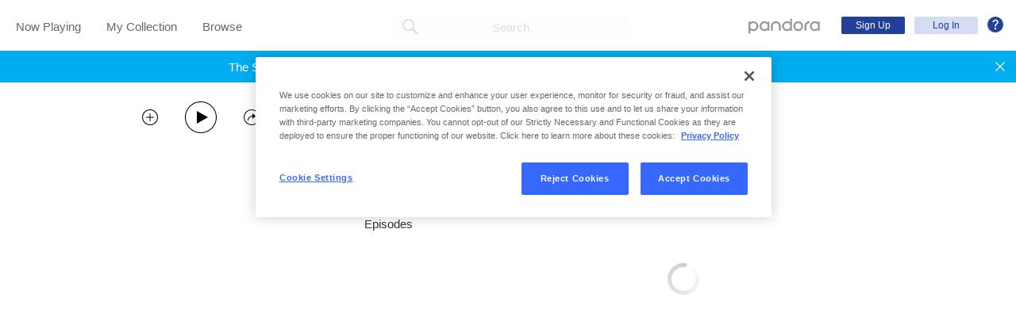

--- FILE ---
content_type: text/html;charset=utf-8
request_url: https://www.pandora.com/podcast/philosophize-this/PC:636?source=stitcher-sunset
body_size: 70996
content:

<!DOCTYPE html>
<!-- desktop:1.283.0 -->
<html lang="en">
<head>
    <script type="application/ld+json"></script>
  <script>
    var hasCommand =  true;     var no_app_redirect_url =  null;     var configJson = {"webCCPALinkEnabled":true,"timeBetweenAudioAndVideoAd":30,"webMonitoringLogLevel":"error","browserSupport":[{"image":"/static/images/browser_chrome.png","link":"https://www.google.com/chrome/browser/","name":"Chrome","versions":{"minimum":"0","recommended":"51"}},{"image":"/static/images/browser_safari.png","link":"https://support.apple.com/downloads/safari","name":"Safari","versions":{"minimum":"6","recommended":"8"}},{"image":"/static/images/browser_firefox.png","link":"https://www.mozilla.org/en-US/firefox/new/","name":"Firefox","versions":{"minimum":"0","recommended":"47"}},{"image":"/static/images/browser_edge.png","link":"https://www.microsoft.com/en-us/windows/microsoft-edge","name":"Edge","versions":{"minimum":"0","recommended":"0"}},{"image":"/static/images/browser_internet-explorer.png","link":"https://www.microsoft.com/en-us/download/internet-explorer.aspx","name":"IE","versions":{"minimum":"11","recommended":"11"}}],"facebookTrackShareBaseUrl":"","type":"podcast","deepLinkingUrl":"https://pandora.app.link","vxPremiumAccessThresholdPassedTitle":"Thank you for your time","extendedFadeType":"logarithmic","disableFlexSkip":false,"path":"philosophize-this/PC:636","vxPremiumAccessLeadInAudioMessageLimit":1,"createStationHintPath":"","timeBetweenAudioAds":900,"allowOptOut":true,"shost":"www.pandora.com","currentPandoraId":"PC:636","timeBetweenDisplayAndVideoAd":5,"shouldAlertOnClientVersionMismatch":false,"createStationHintGenre":"","paidHostname":"bread2.pandora.com","enableStatsTestLogger":false,"webOnetrustAccountId":"18ff07cb-3518-4754-a250-5ca978ea146b","trackJsEnabled":false,"quickFadeLength":50,"vxSkipsCountdownHeader":"Get extra skips in","webClientCanaryVersion":"","twitterShareConsumerSecret":"yZxdXindienimpOh8AEP44RJtDPsngrQTWCdipAq0","statsJsonApiUrl":"https://stats.pandora.com/json","timeToStartAudioAds":420,"ampUrls":{"amp":"https://amp.pandora.com","indie":"https://amp.pandora.com/submit","podcast":"https://amp.pandora.com/podcasts"},"vxSkipsThresholdPassedSubtitle":"Now enjoy your skips!","dynamicImageSizes":"90,130,500,640,1080","adRefreshInterval":3,"vxPremiumAccessLeadInAudioToneUrl":"https://pandora.com/static/creatives/valueExchange/slopa/audio/SLOPA-Tones_Melvin_V4.mp3","flashPlayFadeLength":50,"trackJsLogLevel":"info","sheerIdClientApiBaseUrl":"https://services.sheerid.com","vxPremiumAccessCountdownHeader":"Play your music in","countryCode":"US","webDesktopCrashreporterUrl":"https://sentry.io/api/1776058/minidump/?sentry_key=a534d55aca094a85904627a95f2084bc","webMonitoringEnabled":false,"statsInterval":30000,"timeBetweenVideoAndDisplayAd":5,"webPandoraIdsWithDoubleSlashUri":"*","statsSslPort":443,"timeBetweenDisplayAds":3,"dfpNetworkCode":"4204","webAdBlockerCheckInterval":900000,"flexReplaysCoverageLow":false,"statsBatchSize":300,"audioPlayerSupportedBrowsers":{"Mac OS":{"minVersion":"10.9","browsers":{"Chrome":{"supported":true,"minVersion":47},"Firefox":{"supported":true,"minVersion":26},"Safari":{"supported":true,"minVersion":9}}},"Windows":{"minVersion":"7","browsers":{"Chrome":{"supported":true,"minVersion":47},"IE":{"supported":true,"minVersion":11},"Edge":{"supported":true,"minVersion":13},"Firefox":{"supported":true,"minVersion":26}}}},"organization":"pand","vxReplaysThresholdPassedSubtitle":"Now enjoy your replays!","vxPremiumAccessThresholdPassedSubtitle":"Now enjoy your music!","facebookShareAppId":"139475280761","webAntiAdBlockerMusicTimeout":840000,"webCCPALinkUrl":"https://privacyportal-cdn.onetrust.com/dsarwebform/613d75ce-3c5b-4623-bcef-a0d3694b4214/56137b15-e2e8-4928-a490-47f33499069e.html","postalCodeValidationRegex":"^\\d{5}$","staticImageUrl":"https://content-images.p-cdn.com","timeToStartVideoAds":180,"vxReplaysThresholdPassedTitle":"Thank you for your time.","source":"stitcher-sunset","statsHost":"stats.pandora.com","proxyPort":80,"canDisplayLyrics":"true","zone":"prod","host":"www.pandora.com","extendedFadeLength":175,"communityEnabledLids":[],"featureFlags":{"responsiveLandingEnabled":true,"responsiveAuthEnabled":true,"responsiveUpgradeEnabled":true,"studentEnabled":true,"militaryEnabled":true,"flexibleMarketingOffersEnabled":true,"communityEnabled":true,"collectedStationRedesignEnabled":true,"songCreditsEnabled":true,"megastarModesEnabled":true,"gtmEnabled":true,"artistCollaborationsEnabled":true,"responsiveSubscriptionEnabled":true,"blackhawkEnabled":true,"nonBinaryGenderEnabled":true,"logOutOfAllDevicesEnabled":true,"deviceUuidEnabled":true,"omSdkAudibilityEnabled":true,"omSdkViewabilityEnabled":true,"webSkippableAudioAdsEnabled":true,"fallbackADKVDeprecationEnabled":true,"audioPlayerSDKEnabled":true,"curatorExperienceEnabled":true,"graphQLMigrationEnabled":true,"clearRewardsOnPASessionEnabled":true,"curatorDeepLinkingEnabled":true,"sentryLoggingEnabled":true,"premiumIncreaseEnabled":true,"privacyLawComplianceEnabled":true,"isUID2Enabled":true,"botDetectionEnabled":true,"podcastTranscriptsEnabled":true,"onDemandSpecialOffersEnabled":false,"onDemandFpAcceptInviteEnabled":false},"vxReplaysCountdownHeader":"Your track can be replayed in","videoStartTimeoutMs":30000,"maxAdInitiatedRefreshDelaySeconds":60,"trackJsAppName":null,"paypalShowOrderConfirmScreen":false,"proxyHost":"www.pandora.com","timeBetweenAudioAndDisplayAd":5,"statsPort":80,"timeBetweenVideoAndAudioAd":30,"vxVideoProgressMaxBufferingSecs":10,"enableAudioFade":false,"port":"80","vxPremiumAccessLeadInAudioMessageUrl":"https://pandora.com/static/creatives/valueExchange/slopa/audio/SLOPA-FTUX_IACS-Welcome_V4.mp3","vxPremiumAccessLeavePremiumToneAudioUrl":"https://www.pandora.com/static/creatives/valueExchange/slopa/audio/SLOPA-Tones_Melvin-Out_V3.mp3","facebookConnectPermissions":"public_profile,user_friends","dynamicImageUrl":"https://dyn-images.p-cdn.com","vxSkipsThresholdPassedTitle":"Thank you for your time.","apvEnabled":true,"disableFlexReplay":false,"webMonitoringAppName":null,"timeBetweenVideoAds":900,"flexReplayableTrackHistoryCount":30,"statsApiUrl":"https://stats.pandora.com/v2","postalCodeValidationErrorMessage":"Enter a valid 5 digit U.S. zip code.","ooyalaVersionUrl":"v3/4a71bfa5c2bf45e9b11ee25cb6092f15?version=d77f40e914dabaff91d0956d4a01ee5bec127789","isAAMFlaggingV2":true,"timeBetweenDisplayAndAudioAd":5,"dfpSiteDataMaxChars":512,"useHttpsForceCodeUrls":true,"sport":"443","twitterShareConsumerKey":"drv0ryEELVbxcJgqK0oXMQ"};
    var storeData = {"v1/aesopData/annotateObjects":[{"listenerId":0,"annotations":{"PE:1317602074":{"name":"Episode #225 ... Albert Camus - The Plague","sortableName":"Episode #225 ... Albert Camus - The Plague","programName":"Philosophize This!","summary":"We look at Albert Camus' The Plague. We talk about a common misreading from the Myth of Sisyphus. We talk about different cycles of his work from his earlier individual confrontation with the absurd to a more community focus. We talk about solidarity. Absurd heroes. Empathy and metaphysical rebellion. Hope you enjoy it, my friends. :) Sponsors: Factor: https://www.FactorMeals.com/pt50off Better Help: https://www.BetterHelp.com/PHILTHIS Quince: https://www.QUINCE.com/pt Thank you so much for listening! Could never do this without your help.  Website: https://www.philosophizethis.org/ Patreon: https://www.patreon.com/philosophizethis  Social: Instagram: https://www.instagram.com/philosophizethispodcast X: https://twitter.com/iamstephenwest Facebook: https://www.facebook.com/philosophizethisshow Learn more about your ad choices. Visit podcastchoices.com/adchoices","releaseDate":"2025-03-27T11:38:00.000-07:00","icon":{"dominantColor":"444d58","artId":"images/e9/14/39/69/d7c64acd81557ceba650a1d0/","artUrl":"images/e9/14/39/69/d7c64acd81557ceba650a1d0/_500W_500H.jpg"},"podcastId":"PC:636","duration":1777,"rightsInfo":{"hasInteractive":true,"hasOffline":false,"hasNonInteractive":true,"hasStatutory":true,"hasRadioRights":true,"expirationTime":1769750089078},"explicitness":"NONE","shareableUrlPath":"/podcast/philosophize-this/episode-225-albert-camus-the-plague/PE:1317602074","slugPlusPandoraId":"/philosophize-this/episode-225-albert-camus-the-plague/PE:1317602074","contentState":"AVAILABLE","adBreaks":[{"timeMilliseconds":0,"type":"PREROLL"}],"modificationTime":1769629463742,"exclusivityGroups":[],"pandoraId":"PE:1317602074","type":"PE","scope":"core","__type":"com.pandora.remoting.api.catalog.dto.PodcastEpisodeDTO"},"PE:260939":{"name":"Episode #060 ... Kant pt. 5 - The Sublime","sortableName":"Episode #060 ... Kant pt. 5 - The Sublime","programName":"Philosophize This!","summary":"On this episode of the podcast, we attempt to tackle the elusive concept of the sublime. We begin by clarifying everything the sublime is NOT, and then attempt to pin it down by considering a common motif that is has been associated with the sublime throughout history. Next, we discuss several anecdotes from people who have experienced the sublime and why one described it as “an agreeable kind of horror.” Finally, we discuss how the sublime relates to beauty and question some commonly made assumptions about ugliness. All this and more on the latest episode of Philosophize This! Thank you so much for listening! Could never do this without your help.  Website: https://www.philosophizethis.org/ Patreon: https://www.patreon.com/philosophizethis  Social: Instagram: https://www.instagram.com/philosophizethispodcast X: https://twitter.com/iamstephenwest Facebook: https://www.facebook.com/philosophizethisshow Learn more about your ad choices. Visit podcastchoices.com/adchoices","releaseDate":"2015-06-01T02:00:00.000-07:00","icon":{"dominantColor":"444d58","artId":"images/e9/14/39/69/d7c64acd81557ceba650a1d0/","artUrl":"images/e9/14/39/69/d7c64acd81557ceba650a1d0/_500W_500H.jpg"},"podcastId":"PC:636","duration":1828,"rightsInfo":{"hasInteractive":true,"hasOffline":false,"hasNonInteractive":true,"hasStatutory":true,"hasRadioRights":true,"expirationTime":1769750089078},"explicitness":"NONE","shareableUrlPath":"/podcast/philosophize-this/episode-060-kant-pt-5-the-sublime/PE:260939","slugPlusPandoraId":"/philosophize-this/episode-060-kant-pt-5-the-sublime/PE:260939","contentState":"AVAILABLE","adBreaks":[{"timeMilliseconds":0,"type":"PREROLL"}],"modificationTime":1769652210504,"exclusivityGroups":[],"pandoraId":"PE:260939","type":"PE","scope":"core","__type":"com.pandora.remoting.api.catalog.dto.PodcastEpisodeDTO"},"PE:260812":{"name":"Episode #063 ... Kant pt. 8 - Limits of Knowledge","sortableName":"Episode #063 ... Kant pt. 8 - Limits of Knowledge","programName":"Philosophize This!","summary":"On this episode of the podcast, we discuss Kant’s views on the limits of human knowledge. First, we ask ourselves why we seek knowledge at all and whether there will ever be an endpoint to our search for it. Next, we discuss our human experience of the world in contrast to the world as it actually exists and what limits this imposes on our ability to know. Finally, we learn why Kant believed in god, human souls, and free will, and the important distinction he made between two types of faith-based thinking. All this and more on the latest episode of Philosophize This! Thank you so much for listening! Could never do this without your help.  Website: https://www.philosophizethis.org/ Patreon: https://www.patreon.com/philosophizethis  Social: Instagram: https://www.instagram.com/philosophizethispodcast X: https://twitter.com/iamstephenwest Facebook: https://www.facebook.com/philosophizethisshow Learn more about your ad choices. Visit podcastchoices.com/adchoices","releaseDate":"2015-06-30T21:35:00.000-07:00","icon":{"dominantColor":"444d58","artId":"images/e9/14/39/69/d7c64acd81557ceba650a1d0/","artUrl":"images/e9/14/39/69/d7c64acd81557ceba650a1d0/_500W_500H.jpg"},"podcastId":"PC:636","duration":1700,"rightsInfo":{"hasInteractive":true,"hasOffline":false,"hasNonInteractive":true,"hasStatutory":true,"hasRadioRights":true,"expirationTime":1769750089078},"explicitness":"NONE","shareableUrlPath":"/podcast/philosophize-this/episode-063-kant-pt-8-limits-of-knowledge/PE:260812","slugPlusPandoraId":"/philosophize-this/episode-063-kant-pt-8-limits-of-knowledge/PE:260812","contentState":"AVAILABLE","adBreaks":[{"timeMilliseconds":0,"type":"PREROLL"}],"modificationTime":1769447357609,"exclusivityGroups":[],"pandoraId":"PE:260812","type":"PE","scope":"core","__type":"com.pandora.remoting.api.catalog.dto.PodcastEpisodeDTO"},"PE:260932":{"name":"Episode #026 ... Thomas Hobbes pt. 1 - The Social Contract","sortableName":"Episode #026 ... Thomas Hobbes pt. 1 - The Social Contract","programName":"Philosophize This!","summary":"On this episode of the podcast, we learn about Thomas Hobbes. We first ask ourselves what it would be like to live in a society with no laws or government, much like the scenario depicted in The Purge. Next, we question whether or not humans are inherently selfish and how this affects the way we relate to each other. Finally, we find out why society needs a quarterback, so to speak, and why it’s important that we follow his playbook even when we don’t understand the plays. All this and more on the latest episode of Philosophize This! Thank you so much for listening! Could never do this without your help.  Website: https://www.philosophizethis.org/ Patreon: https://www.patreon.com/philosophizethis  Social: Instagram: https://www.instagram.com/philosophizethispodcast X: https://twitter.com/iamstephenwest Facebook: https://www.facebook.com/philosophizethisshow Learn more about your ad choices. Visit podcastchoices.com/adchoices","releaseDate":"2014-06-16T19:41:00.000-07:00","icon":{"dominantColor":"444d58","artId":"images/e9/14/39/69/d7c64acd81557ceba650a1d0/","artUrl":"images/e9/14/39/69/d7c64acd81557ceba650a1d0/_500W_500H.jpg"},"podcastId":"PC:636","duration":1752,"rightsInfo":{"hasInteractive":true,"hasOffline":false,"hasNonInteractive":true,"hasStatutory":true,"hasRadioRights":true,"expirationTime":1769750089078},"explicitness":"NONE","shareableUrlPath":"/podcast/philosophize-this/episode-026-thomas-hobbes-pt-1-the-social-contract/PE:260932","slugPlusPandoraId":"/philosophize-this/episode-026-thomas-hobbes-pt-1-the-social-contract/PE:260932","contentState":"AVAILABLE","adBreaks":[{"timeMilliseconds":0,"type":"PREROLL"}],"modificationTime":1769447357085,"exclusivityGroups":[],"pandoraId":"PE:260932","type":"PE","scope":"core","__type":"com.pandora.remoting.api.catalog.dto.PodcastEpisodeDTO"},"PE:261229":{"name":"Episode #057 ... Kant pt. 2 - The Actual Introduction","sortableName":"Episode #057 ... Kant pt. 2 - The Actual Introduction","programName":"Philosophize This!","summary":"On this episode of the podcast we continue our discussion of Kant, this time focusing on his contributions to the debate between rationalism and empiricism . We begin by reviewing the major points of contention between the rationalists and empiricists regarding how we arrive at knowledge. Next, we learn about Kant’s “eureka!” moment, which arose from his discovery of a major assumption made by empiricist David Hume. Finally, we find out why Kant believed that we can never truly know the external world as it actually is, an idea which calls into questions basic concepts like space, time, and causality and goes well beyond the “veil of perception” discussed in previous episodes. All this and more on the latest episode of Philosophize This! Thank you so much for listening! Could never do this without your help.  Website: https://www.philosophizethis.org/ Patreon: https://www.patreon.com/philosophizethis  Social: Instagram: https://www.instagram.com/philosophizethispodcast X: https://twitter.com/iamstephenwest Facebook: https://www.facebook.com/philosophizethisshow Learn more about your ad choices. Visit podcastchoices.com/adchoices","releaseDate":"2015-05-11T15:32:00.000-07:00","icon":{"dominantColor":"444d58","artId":"images/e9/14/39/69/d7c64acd81557ceba650a1d0/","artUrl":"images/e9/14/39/69/d7c64acd81557ceba650a1d0/_500W_500H.jpg"},"podcastId":"PC:636","duration":1386,"rightsInfo":{"hasInteractive":true,"hasOffline":false,"hasNonInteractive":true,"hasStatutory":true,"hasRadioRights":true,"expirationTime":1769750089078},"explicitness":"NONE","shareableUrlPath":"/podcast/philosophize-this/episode-057-kant-pt-2-the-actual-introduction/PE:261229","slugPlusPandoraId":"/philosophize-this/episode-057-kant-pt-2-the-actual-introduction/PE:261229","contentState":"AVAILABLE","adBreaks":[{"timeMilliseconds":0,"type":"PREROLL"}],"modificationTime":1769447357085,"exclusivityGroups":[],"pandoraId":"PE:261229","type":"PE","scope":"core","__type":"com.pandora.remoting.api.catalog.dto.PodcastEpisodeDTO"},"PE:261348":{"name":"Episode #051 ... David Hume pt. 1","sortableName":"Episode #051 ... David Hume pt. 1","programName":"Philosophize This!","summary":"On this episode of the podcast, we talk about David Hume! First, we learn about Hume’s ‘is’ versus ‘ought’ distinction and how not being mindful of this pitfall can lead us down a dangerous path. Next, we discuss the limitations of science and learn what Hume thought should fill in the gaps it leaves (spoiler alert: it’s not religion). Finally, we discuss Hume’s thoughts on causality and ensure that you’ll never think about playing pool the same way again. All this and more on the latest episode of Philosophize This! Thank you so much for listening! Could never do this without your help.  Website: https://www.philosophizethis.org/ Patreon: https://www.patreon.com/philosophizethis  Social: Instagram: https://www.instagram.com/philosophizethispodcast X: https://twitter.com/iamstephenwest Facebook: https://www.facebook.com/philosophizethisshow Learn more about your ad choices. Visit podcastchoices.com/adchoices","releaseDate":"2015-02-24T22:24:00.000-08:00","icon":{"dominantColor":"444d58","artId":"images/e9/14/39/69/d7c64acd81557ceba650a1d0/","artUrl":"images/e9/14/39/69/d7c64acd81557ceba650a1d0/_500W_500H.jpg"},"podcastId":"PC:636","duration":1798,"rightsInfo":{"hasInteractive":true,"hasOffline":false,"hasNonInteractive":true,"hasStatutory":true,"hasRadioRights":true,"expirationTime":1769750089078},"explicitness":"NONE","shareableUrlPath":"/podcast/philosophize-this/episode-051-david-hume-pt-1/PE:261348","slugPlusPandoraId":"/philosophize-this/episode-051-david-hume-pt-1/PE:261348","contentState":"AVAILABLE","adBreaks":[{"timeMilliseconds":0,"type":"PREROLL"}],"modificationTime":1769447357597,"exclusivityGroups":[],"pandoraId":"PE:261348","type":"PE","scope":"core","__type":"com.pandora.remoting.api.catalog.dto.PodcastEpisodeDTO"},"PE:261469":{"name":"Episode #020 ... Two Medieval Approaches To God","sortableName":"Episode #020 ... Two Medieval Approaches To God","programName":"Philosophize This!","summary":"On this episode of the podcast, we discuss the concept of God from a philosophical perspective. We first broaden our definition of God by recalling the multitude of ways that the philosophers we’ve already studied have approached the subject. Next, we examine St. Anselm’s famous “Ontological Argument” in proof of God’s existence, which is strangely reminiscent of a tongue twister Ron Burgundy might use to prepare for his evening newscast. Finally, we learn why Moses Maimonides would say that the first rule of God is, “You do not talk about God.” Or at least, “You do not talk about what God is, only what he isn’t.” All this and more on the latest episode of Philosophize This! Thank you so much for listening! Could never do this without your help.  Website: https://www.philosophizethis.org/ Patreon: https://www.patreon.com/philosophizethis  Social: Instagram: https://www.instagram.com/philosophizethispodcast X: https://twitter.com/iamstephenwest Facebook: https://www.facebook.com/philosophizethisshow Learn more about your ad choices. Visit podcastchoices.com/adchoices","releaseDate":"2014-04-24T14:05:00.000-07:00","icon":{"dominantColor":"444d58","artId":"images/e9/14/39/69/d7c64acd81557ceba650a1d0/","artUrl":"images/e9/14/39/69/d7c64acd81557ceba650a1d0/_500W_500H.jpg"},"podcastId":"PC:636","duration":2064,"rightsInfo":{"hasInteractive":true,"hasOffline":false,"hasNonInteractive":true,"hasStatutory":true,"hasRadioRights":true,"expirationTime":1769750089078},"explicitness":"NONE","shareableUrlPath":"/podcast/philosophize-this/episode-020-2-medieval-approaches-to-god/PE:261469","slugPlusPandoraId":"/philosophize-this/episode-020-2-medieval-approaches-to-god/PE:261469","contentState":"AVAILABLE","adBreaks":[{"timeMilliseconds":0,"type":"PREROLL"}],"modificationTime":1769549743148,"exclusivityGroups":[],"pandoraId":"PE:261469","type":"PE","scope":"core","__type":"com.pandora.remoting.api.catalog.dto.PodcastEpisodeDTO"},"PE:261104":{"name":"Episode #036 ... John Locke pt. 2 - The Blank Slate","sortableName":"Episode #036 ... John Locke pt. 2 - The Blank Slate","programName":"Philosophize This!","summary":"On this episode of the podcast, we continue our discussion of John Locke. We first admire how brave Locke was to share his ideas during a time when dissent earned you the privilege of being drawn and quartered (literally… quartered). Next, we discuss Locke’s views on the Nature vs. Nurture debate and how they differed from those of the Continental Rationalists. Finally, we find out what kind of changes Locke would make if he were the Secretary of Education (e.g., more dancing and less required reading). All this and more on the latest episode of Philosophize This! Thank you so much for listening! Could never do this without your help.  Website: https://www.philosophizethis.org/ Patreon: https://www.patreon.com/philosophizethis  Social: Instagram: https://www.instagram.com/philosophizethispodcast X: https://twitter.com/iamstephenwest Facebook: https://www.facebook.com/philosophizethisshow Learn more about your ad choices. Visit podcastchoices.com/adchoices","releaseDate":"2014-09-15T15:34:00.000-07:00","icon":{"dominantColor":"444d58","artId":"images/e9/14/39/69/d7c64acd81557ceba650a1d0/","artUrl":"images/e9/14/39/69/d7c64acd81557ceba650a1d0/_500W_500H.jpg"},"podcastId":"PC:636","duration":1718,"rightsInfo":{"hasInteractive":true,"hasOffline":false,"hasNonInteractive":true,"hasStatutory":true,"hasRadioRights":true,"expirationTime":1769750089078},"explicitness":"NONE","shareableUrlPath":"/podcast/philosophize-this/episode-036-john-locke-pt-2-the-blank-slate/PE:261104","slugPlusPandoraId":"/philosophize-this/episode-036-john-locke-pt-2-the-blank-slate/PE:261104","contentState":"AVAILABLE","adBreaks":[{"timeMilliseconds":0,"type":"PREROLL"}],"modificationTime":1769345023966,"exclusivityGroups":[],"pandoraId":"PE:261104","type":"PE","scope":"core","__type":"com.pandora.remoting.api.catalog.dto.PodcastEpisodeDTO"},"PE:1309485142":{"name":"Episode #190 ... Are emotions a waste of time? - Neo-Stoicism (Martha Nussbaum)","sortableName":"Episode #190 ... Are emotions a waste of time? - Neo-Stoicism (Martha Nussbaum)","programName":"Philosophize This!","summary":"Today we talk about the lessons found in the ancient Greek play titled Hecuba. We talk about the great Stoic ethicists Epictetus, Seneca and Marcus Aurelius. We talk about Martha Nussbaum and her work looking to infuse classical Stoic ideas with all that we've learned in the sciences over thousands of years. We talk about compassion. Shame and guilt. Her capabilities approach. It's a whole lot of fun for the whole family. :) Learn more about your ad choices. Visit podcastchoices.com/adchoices","releaseDate":"2023-11-27T00:02:00.000-08:00","icon":{"dominantColor":"444d58","artId":"images/e9/14/39/69/d7c64acd81557ceba650a1d0/","artUrl":"images/e9/14/39/69/d7c64acd81557ceba650a1d0/_500W_500H.jpg"},"podcastId":"PC:636","duration":1893,"rightsInfo":{"hasInteractive":true,"hasOffline":false,"hasNonInteractive":true,"hasStatutory":true,"hasRadioRights":true,"expirationTime":1769750089078},"explicitness":"NONE","shareableUrlPath":"/podcast/philosophize-this/episode-190-are-emotions-a-waste-of-time-neo-stoicism-martha-nussbaum/PE:1309485142","slugPlusPandoraId":"/philosophize-this/episode-190-are-emotions-a-waste-of-time-neo-stoicism-martha-nussbaum/PE:1309485142","contentState":"AVAILABLE","adBreaks":[{"timeMilliseconds":0,"type":"PREROLL"}],"modificationTime":1769501519669,"exclusivityGroups":[],"pandoraId":"PE:1309485142","type":"PE","scope":"core","__type":"com.pandora.remoting.api.catalog.dto.PodcastEpisodeDTO"},"PE:261101":{"name":"Episode #086 ... Sartre and Camus pt. 1 - Freedom","sortableName":"Episode #086 ... Sartre and Camus pt. 1 - Freedom","programName":"Philosophize This!","summary":"Today's episode is the first installment of a series on the great Cold War era thinkers Sartre and Camus. Today we lay the foundations for the line of thinking known as existentialism and focus on Sartre's view of freedom.  Thank you so much for listening! Could never do this without your help.  Website: https://www.philosophizethis.org/ Patreon: https://www.patreon.com/philosophizethis  Social: Instagram: https://www.instagram.com/philosophizethispodcast X: https://twitter.com/iamstephenwest Facebook: https://www.facebook.com/philosophizethisshow Learn more about your ad choices. Visit podcastchoices.com/adchoices","releaseDate":"2016-06-28T20:56:00.000-07:00","icon":{"dominantColor":"444d58","artId":"images/e9/14/39/69/d7c64acd81557ceba650a1d0/","artUrl":"images/e9/14/39/69/d7c64acd81557ceba650a1d0/_500W_500H.jpg"},"podcastId":"PC:636","duration":1377,"rightsInfo":{"hasInteractive":true,"hasOffline":false,"hasNonInteractive":true,"hasStatutory":true,"hasRadioRights":true,"expirationTime":1769750089078},"explicitness":"NONE","shareableUrlPath":"/podcast/philosophize-this/episode-086-sartre-and-camus-pt-1-freedom/PE:261101","slugPlusPandoraId":"/philosophize-this/episode-086-sartre-and-camus-pt-1-freedom/PE:261101","contentState":"AVAILABLE","adBreaks":[{"timeMilliseconds":0,"type":"PREROLL"}],"modificationTime":1769652209952,"exclusivityGroups":[],"pandoraId":"PE:261101","type":"PE","scope":"core","__type":"com.pandora.remoting.api.catalog.dto.PodcastEpisodeDTO"},"PE:261343":{"name":"Episode #123 ... Michel Foucault pt. 3 - Power","sortableName":"Episode #123 ... Michel Foucault pt. 3 - Power","programName":"Philosophize This!","summary":"Today we talk about the work of Michel Foucault.  Thank you so much for listening! Could never do this without your help.  Website: https://www.philosophizethis.org/ Patreon: https://www.patreon.com/philosophizethis  Social: Instagram: https://www.instagram.com/philosophizethispodcast X: https://twitter.com/iamstephenwest Facebook: https://www.facebook.com/philosophizethisshow Learn more about your ad choices. Visit podcastchoices.com/adchoices","releaseDate":"2018-09-23T20:24:00.000-07:00","icon":{"dominantColor":"444d58","artId":"images/e9/14/39/69/d7c64acd81557ceba650a1d0/","artUrl":"images/e9/14/39/69/d7c64acd81557ceba650a1d0/_500W_500H.jpg"},"podcastId":"PC:636","duration":1269,"rightsInfo":{"hasInteractive":true,"hasOffline":false,"hasNonInteractive":true,"hasStatutory":true,"hasRadioRights":true,"expirationTime":1769750089078},"explicitness":"NONE","shareableUrlPath":"/podcast/philosophize-this/episode-123-michel-foucault-pt-3-power/PE:261343","slugPlusPandoraId":"/philosophize-this/episode-123-michel-foucault-pt-3-power/PE:261343","contentState":"AVAILABLE","adBreaks":[{"timeMilliseconds":0,"type":"PREROLL"}],"modificationTime":1769652210504,"exclusivityGroups":[],"pandoraId":"PE:261343","type":"PE","scope":"core","__type":"com.pandora.remoting.api.catalog.dto.PodcastEpisodeDTO"},"PE:261221":{"name":"Episode #033 ... Spinoza pt. 1 - From Baruch to Benedicto","sortableName":"Episode #033 ... Spinoza pt. 1 - From Baruch to Benedicto","programName":"Philosophize This!","summary":"On this episode of the podcast, we learn about Baruch De Spinoza. We find out why it was not only life-threatening to have an unpopular opinion during the time Spinoza lived, but also potentially very profitable. We also question whether religion is really to blame for the violent acts that are committed on its behalf, and find out why Spinoza was exiled from his community and forced to live a life of solitude. Finally, we read excerpts from Spinoza’s correspondence with his ex-friend Albert Burgh regarding Christianity and find out whose arguments hold the most water (spoiler alert: Spinoza wins). All this and more on the latest episode of Philosophize This! Thank you so much for listening! Could never do this without your help.  Website: https://www.philosophizethis.org/ Patreon: https://www.patreon.com/philosophizethis  Social: Instagram: https://www.instagram.com/philosophizethispodcast X: https://twitter.com/iamstephenwest Facebook: https://www.facebook.com/philosophizethisshow Learn more about your ad choices. Visit podcastchoices.com/adchoices","releaseDate":"2014-08-25T19:01:00.000-07:00","icon":{"dominantColor":"444d58","artId":"images/e9/14/39/69/d7c64acd81557ceba650a1d0/","artUrl":"images/e9/14/39/69/d7c64acd81557ceba650a1d0/_500W_500H.jpg"},"podcastId":"PC:636","duration":1613,"rightsInfo":{"hasInteractive":true,"hasOffline":false,"hasNonInteractive":true,"hasStatutory":true,"hasRadioRights":true,"expirationTime":1769750089078},"explicitness":"NONE","shareableUrlPath":"/podcast/philosophize-this/episode-033-spinoza-pt-1-from-baruch-to-benedicto/PE:261221","slugPlusPandoraId":"/philosophize-this/episode-033-spinoza-pt-1-from-baruch-to-benedicto/PE:261221","contentState":"AVAILABLE","adBreaks":[{"timeMilliseconds":0,"type":"PREROLL"}],"modificationTime":1769549753247,"exclusivityGroups":[],"pandoraId":"PE:261221","type":"PE","scope":"core","__type":"com.pandora.remoting.api.catalog.dto.PodcastEpisodeDTO"},"PE:7422181":{"name":"Episode #158 ... The Creation of Meaning - Nietzsche - The Ascetic Ideal","sortableName":"Episode #158 ... The Creation of Meaning - Nietzsche - The Ascetic Ideal","programName":"Philosophize This!","summary":"Today we look at the creation of meaning through the work of Nietzsche.  Thank you so much for listening! Could never do this without your help.  Website: https://www.philosophizethis.org/ Patreon: https://www.patreon.com/philosophizethis  Social: Instagram: https://www.instagram.com/philosophizethispodcast X: https://twitter.com/iamstephenwest Facebook: https://www.facebook.com/philosophizethisshow Learn more about your ad choices. Visit podcastchoices.com/adchoices","releaseDate":"2021-10-05T14:37:00.000-07:00","icon":{"dominantColor":"444d58","artId":"images/e9/14/39/69/d7c64acd81557ceba650a1d0/","artUrl":"images/e9/14/39/69/d7c64acd81557ceba650a1d0/_500W_500H.jpg"},"podcastId":"PC:636","duration":1846,"rightsInfo":{"hasInteractive":true,"hasOffline":false,"hasNonInteractive":true,"hasStatutory":true,"hasRadioRights":true,"expirationTime":1769750089078},"explicitness":"NONE","shareableUrlPath":"/podcast/philosophize-this/episode-158-the-creation-of-meaning-nietzsche-the-ascetic-ideal/PE:7422181","slugPlusPandoraId":"/philosophize-this/episode-158-the-creation-of-meaning-nietzsche-the-ascetic-ideal/PE:7422181","contentState":"AVAILABLE","adBreaks":[{"timeMilliseconds":0,"type":"PREROLL"}],"modificationTime":1769691613684,"exclusivityGroups":[],"pandoraId":"PE:7422181","type":"PE","scope":"core","__type":"com.pandora.remoting.api.catalog.dto.PodcastEpisodeDTO"},"PE:2746317":{"name":"Episode #133 ... Carl Schmitt on Liberalism pt. 2","sortableName":"Episode #133 ... Carl Schmitt on Liberalism pt. 2","programName":"Philosophize This!","summary":"Today we continue our discussion of the work of Carl Schmitt.  Thank you so much for listening! Could never do this without your help.  Website: https://www.philosophizethis.org/ Patreon: https://www.patreon.com/philosophizethis  Social: Instagram: https://www.instagram.com/philosophizethispodcast X: https://twitter.com/iamstephenwest Facebook: https://www.facebook.com/philosophizethisshow Learn more about your ad choices. Visit podcastchoices.com/adchoices","releaseDate":"2019-07-01T10:57:00.000-07:00","icon":{"dominantColor":"444d58","artId":"images/e9/14/39/69/d7c64acd81557ceba650a1d0/","artUrl":"images/e9/14/39/69/d7c64acd81557ceba650a1d0/_500W_500H.jpg"},"podcastId":"PC:636","duration":1340,"rightsInfo":{"hasInteractive":true,"hasOffline":false,"hasNonInteractive":true,"hasStatutory":true,"hasRadioRights":true,"expirationTime":1769750089078},"explicitness":"NONE","shareableUrlPath":"/podcast/philosophize-this/episode-133-carl-schmitt-on-liberalism-pt-2/PE:2746317","slugPlusPandoraId":"/philosophize-this/episode-133-carl-schmitt-on-liberalism-pt-2/PE:2746317","contentState":"AVAILABLE","adBreaks":[{"timeMilliseconds":0,"type":"PREROLL"}],"modificationTime":1769652454466,"exclusivityGroups":[],"pandoraId":"PE:2746317","type":"PE","scope":"core","__type":"com.pandora.remoting.api.catalog.dto.PodcastEpisodeDTO"},"PE:1316238264":{"name":"Episode #215 ... How Mysticism is missing in our modern lives. (Critchley, Heidegger)","sortableName":"Episode #215 ... How Mysticism is missing in our modern lives. (Critchley, Heidegger)","programName":"Philosophize This!","summary":"Today we talk about whether it's possible to achieve not just freedom of the will, but freedom from the will. The technological enframing of reality from the perspective of Heidegger. Misconceptions about Mysticism. The ways that modern life prevents us from having more of a connection with Being. Some ways to start practicing mystical types of experiences using the resources that we have available to us. We do all of this via some points made by Simon Critchley in his new book On Mysticism: The Experience of Ecstasy. Sponsors: Lumen: https://www.lumen.me/PT Better Help: https://www.BetterHelp.com/PHILTHIS Thank you so much for listening! Could never do this without your help.  Website: https://www.philosophizethis.org/ Patreon: https://www.patreon.com/philosophizethis  Social: Instagram: https://www.instagram.com/philosophizethispodcast X: https://twitter.com/iamstephenwest Facebook: https://www.facebook.com/philosophizethisshow Learn more about your ad choices. Visit podcastchoices.com/adchoices","releaseDate":"2024-10-30T13:12:00.000-07:00","icon":{"dominantColor":"444d58","artId":"images/e9/14/39/69/d7c64acd81557ceba650a1d0/","artUrl":"images/e9/14/39/69/d7c64acd81557ceba650a1d0/_500W_500H.jpg"},"podcastId":"PC:636","duration":1876,"rightsInfo":{"hasInteractive":true,"hasOffline":false,"hasNonInteractive":true,"hasStatutory":true,"hasRadioRights":true,"expirationTime":1769750089078},"explicitness":"NONE","shareableUrlPath":"/podcast/philosophize-this/episode-215-how-mysticism-is-missing-in-our-modern-lives-critchley-heidegger/PE:1316238264","slugPlusPandoraId":"/philosophize-this/episode-215-how-mysticism-is-missing-in-our-modern-lives-critchley-heidegger/PE:1316238264","contentState":"AVAILABLE","adBreaks":[{"timeMilliseconds":0,"type":"PREROLL"}],"modificationTime":1769314477308,"exclusivityGroups":[],"pandoraId":"PE:1316238264","type":"PE","scope":"core","__type":"com.pandora.remoting.api.catalog.dto.PodcastEpisodeDTO"},"PE:1307138000":{"name":"Episode #188 ... Achievement Society and the rise of narcissism, depression and anxiety - Byung-Chul Han","sortableName":"Episode #188 ... Achievement Society and the rise of narcissism, depression and anxiety - Byung-Chul Han","programName":"Philosophize This!","summary":"Today we talk about positive power, neoliberalism, narcissism as a reaction to modern life, how technology makes isolation easier, and some tactics to find peace in the digital panopticon.    Get more: Website: https://www.philosophizethis.org/ Patreon: https://www.patreon.com/philosophizethis   Be social: Twitter: https://twitter.com/iamstephenwest Instagram: https://www.instagram.com/philosophizethispodcast TikTok: https://www.tiktok.com/@philosophizethispodcast Facebook: https://www.facebook.com/philosophizethisshow   Thank you for making the show possible. 🙂   Learn more about your ad choices. Visit podcastchoices.com/adchoices","releaseDate":"2023-09-06T19:07:00.000-07:00","icon":{"dominantColor":"444d58","artId":"images/e9/14/39/69/d7c64acd81557ceba650a1d0/","artUrl":"images/e9/14/39/69/d7c64acd81557ceba650a1d0/_500W_500H.jpg"},"podcastId":"PC:636","duration":1952,"rightsInfo":{"hasInteractive":true,"hasOffline":false,"hasNonInteractive":true,"hasStatutory":true,"hasRadioRights":true,"expirationTime":1769750089078},"explicitness":"NONE","shareableUrlPath":"/podcast/philosophize-this/episode-188-achievement-society-and-the-rise-of-narcissism-depression-and-anxiety-byung-chul-han/PE:1307138000","slugPlusPandoraId":"/philosophize-this/episode-188-achievement-society-and-the-rise-of-narcissism-depression-and-anxiety-byung-chul-han/PE:1307138000","contentState":"AVAILABLE","adBreaks":[{"timeMilliseconds":0,"type":"PREROLL"}],"modificationTime":1769599874063,"exclusivityGroups":[],"pandoraId":"PE:1307138000","type":"PE","scope":"core","__type":"com.pandora.remoting.api.catalog.dto.PodcastEpisodeDTO"},"PE:1208121715":{"name":"Episode #171 ... Guy Debord - The Society of the Spectacle","sortableName":"Episode #171 ... Guy Debord - The Society of the Spectacle","programName":"Philosophize This!","summary":"Today we talk about a famous call to action by the philosopher Guy Debord.  Learn more about your ad choices. Visit podcastchoices.com/adchoices","releaseDate":"2022-10-31T21:09:00.000-07:00","icon":{"dominantColor":"444d58","artId":"images/e9/14/39/69/d7c64acd81557ceba650a1d0/","artUrl":"images/e9/14/39/69/d7c64acd81557ceba650a1d0/_500W_500H.jpg"},"podcastId":"PC:636","duration":2432,"rightsInfo":{"hasInteractive":true,"hasOffline":false,"hasNonInteractive":true,"hasStatutory":true,"hasRadioRights":true,"expirationTime":1769750089078},"explicitness":"NONE","shareableUrlPath":"/podcast/philosophize-this/episode-171-guy-debord-the-society-of-the-spectacle/PE:1208121715","slugPlusPandoraId":"/philosophize-this/episode-171-guy-debord-the-society-of-the-spectacle/PE:1208121715","contentState":"AVAILABLE","adBreaks":[{"timeMilliseconds":0,"type":"PREROLL"}],"modificationTime":1769274110368,"exclusivityGroups":[],"pandoraId":"PE:1208121715","type":"PE","scope":"core","__type":"com.pandora.remoting.api.catalog.dto.PodcastEpisodeDTO"},"PE:3224898":{"name":"Episode #136 ... Hannah Arendt - The Banality of Evil","sortableName":"Episode #136 ... Hannah Arendt - The Banality of Evil","programName":"Philosophize This!","summary":"Today we discuss the work of Hannah Arendt.  Thank you so much for listening! Could never do this without your help.  Website: https://www.philosophizethis.org/ Patreon: https://www.patreon.com/philosophizethis  Social: Instagram: https://www.instagram.com/philosophizethispodcast X: https://twitter.com/iamstephenwest Facebook: https://www.facebook.com/philosophizethisshow Learn more about your ad choices. Visit podcastchoices.com/adchoices","releaseDate":"2019-10-31T14:49:00.000-07:00","icon":{"dominantColor":"444d58","artId":"images/e9/14/39/69/d7c64acd81557ceba650a1d0/","artUrl":"images/e9/14/39/69/d7c64acd81557ceba650a1d0/_500W_500H.jpg"},"podcastId":"PC:636","duration":1750,"rightsInfo":{"hasInteractive":true,"hasOffline":false,"hasNonInteractive":true,"hasStatutory":true,"hasRadioRights":true,"expirationTime":1769750089078},"explicitness":"NONE","shareableUrlPath":"/podcast/philosophize-this/episode-136-hannah-arendt-the-banality-of-evil/PE:3224898","slugPlusPandoraId":"/philosophize-this/episode-136-hannah-arendt-the-banality-of-evil/PE:3224898","contentState":"AVAILABLE","adBreaks":[{"timeMilliseconds":0,"type":"PREROLL"}],"modificationTime":1769654037992,"exclusivityGroups":[],"pandoraId":"PE:3224898","type":"PE","scope":"core","__type":"com.pandora.remoting.api.catalog.dto.PodcastEpisodeDTO"},"PE:1320684375":{"name":"Episode #241 ... The Tragedy of Julius Caesar - William Shakespeare","sortableName":"Episode #241 ... The Tragedy of Julius Caesar - William Shakespeare","programName":"Philosophize This!","summary":"Today we talk about the philosophical themes of The Tragedy of Julius Caesar by William Shakespeare. We talk about the hypocrisy and false nostalgia of political violence. The ironies of living by a moral ideal like honor. Rhetoric as a site of where political power is won and lost in a republic. And Brutus as a unique kind of tragic hero somewhere between Stoicism and Christianity. Hope you love it. :) Sponsors: The Perfect Jean: https://theperfectjean.nyc Code: PT15  ZocDoc: https://www.ZocDoc.com/PHILO Thank you so much for listening! Could never do this without your help.  Website: https://www.philosophizethis.org/ Patreon: https://www.patreon.com/philosophizethis  Social: Instagram: https://www.instagram.com/philosophizethispodcast X: https://twitter.com/iamstephenwest Facebook: https://www.facebook.com/philosophizethisshow Learn more about your ad choices. Visit podcastchoices.com/adchoices","releaseDate":"2025-11-16T13:47:00.000-08:00","icon":{"dominantColor":"444d58","artId":"images/e9/14/39/69/d7c64acd81557ceba650a1d0/","artUrl":"images/e9/14/39/69/d7c64acd81557ceba650a1d0/_500W_500H.jpg"},"podcastId":"PC:636","duration":1782,"rightsInfo":{"hasInteractive":true,"hasOffline":false,"hasNonInteractive":true,"hasStatutory":true,"hasRadioRights":true,"expirationTime":1769750089078},"explicitness":"NONE","shareableUrlPath":"/podcast/philosophize-this/episode-241-the-tragedy-of-julius-caesar-william-shakespeare/PE:1320684375","slugPlusPandoraId":"/philosophize-this/episode-241-the-tragedy-of-julius-caesar-william-shakespeare/PE:1320684375","contentState":"AVAILABLE","adBreaks":[{"timeMilliseconds":0,"type":"PREROLL"}],"modificationTime":1769608212618,"exclusivityGroups":[],"pandoraId":"PE:1320684375","type":"PE","scope":"core","__type":"com.pandora.remoting.api.catalog.dto.PodcastEpisodeDTO"},"PE:3851854":{"name":"Episode #143 ... Jürgen Habermas pt. 1 - The Public Sphere","sortableName":"Episode #143 ... Jürgen Habermas pt. 1 - The Public Sphere","programName":"Philosophize This!","summary":"Today we begin our discussion of the work of Jürgen Habermas.  Thank you so much for listening! Could never do this without your help.  Website: https://www.philosophizethis.org/ Patreon: https://www.patreon.com/philosophizethis  Social: Instagram: https://www.instagram.com/philosophizethispodcast X: https://twitter.com/iamstephenwest Facebook: https://www.facebook.com/philosophizethisshow Learn more about your ad choices. Visit podcastchoices.com/adchoices","releaseDate":"2020-04-30T10:46:00.000-07:00","icon":{"dominantColor":"444d58","artId":"images/e9/14/39/69/d7c64acd81557ceba650a1d0/","artUrl":"images/e9/14/39/69/d7c64acd81557ceba650a1d0/_500W_500H.jpg"},"podcastId":"PC:636","duration":1515,"rightsInfo":{"hasInteractive":true,"hasOffline":false,"hasNonInteractive":true,"hasStatutory":true,"hasRadioRights":true,"expirationTime":1769750089078},"explicitness":"NONE","shareableUrlPath":"/podcast/philosophize-this/episode-143-jurgen-habermas-pt-1-the-public-sphere/PE:3851854","slugPlusPandoraId":"/philosophize-this/episode-143-jurgen-habermas-pt-1-the-public-sphere/PE:3851854","contentState":"AVAILABLE","adBreaks":[{"timeMilliseconds":0,"type":"PREROLL"}],"modificationTime":1769349973798,"exclusivityGroups":[],"pandoraId":"PE:3851854","type":"PE","scope":"core","__type":"com.pandora.remoting.api.catalog.dto.PodcastEpisodeDTO"},"PE:261119":{"name":"Episode #112 ... The Frankfurt School pt. 5 - Civilization","sortableName":"Episode #112 ... The Frankfurt School pt. 5 - Civilization","programName":"Philosophize This!","summary":"Today we continue our discussion of Marcuse's work Eros and Civilization.  Thank you so much for listening! Could never do this without your help.  Website: https://www.philosophizethis.org/ Patreon: https://www.patreon.com/philosophizethis  Social: Instagram: https://www.instagram.com/philosophizethispodcast X: https://twitter.com/iamstephenwest Facebook: https://www.facebook.com/philosophizethisshow Learn more about your ad choices. Visit podcastchoices.com/adchoices","releaseDate":"2017-11-05T21:01:00.000-08:00","icon":{"dominantColor":"444d58","artId":"images/e9/14/39/69/d7c64acd81557ceba650a1d0/","artUrl":"images/e9/14/39/69/d7c64acd81557ceba650a1d0/_500W_500H.jpg"},"podcastId":"PC:636","duration":1771,"rightsInfo":{"hasInteractive":true,"hasOffline":false,"hasNonInteractive":true,"hasStatutory":true,"hasRadioRights":true,"expirationTime":1769750089078},"explicitness":"NONE","shareableUrlPath":"/podcast/philosophize-this/episode-112-the-frankfurt-school-pt-5-civilization/PE:261119","slugPlusPandoraId":"/philosophize-this/episode-112-the-frankfurt-school-pt-5-civilization/PE:261119","contentState":"AVAILABLE","adBreaks":[{"timeMilliseconds":0,"type":"PREROLL"}],"modificationTime":1769549748243,"exclusivityGroups":[],"pandoraId":"PE:261119","type":"PE","scope":"core","__type":"com.pandora.remoting.api.catalog.dto.PodcastEpisodeDTO"},"PE:260822":{"name":"Episode #103 ... Sartre and Camus pt. 4 - The Quest For Certainty","sortableName":"Episode #103 ... Sartre and Camus pt. 4 - The Quest For Certainty","programName":"Philosophize This!","summary":"Today we tell a story from the history of philosophy in an attempt to prepare us for understanding the Phenomenology of Sartre.  Thank you so much for listening! Could never do this without your help.  Website: https://www.philosophizethis.org/ Patreon: https://www.patreon.com/philosophizethis  Social: Instagram: https://www.instagram.com/philosophizethispodcast X: https://twitter.com/iamstephenwest Facebook: https://www.facebook.com/philosophizethisshow Learn more about your ad choices. Visit podcastchoices.com/adchoices","releaseDate":"2017-05-24T15:03:00.000-07:00","icon":{"dominantColor":"444d58","artId":"images/e9/14/39/69/d7c64acd81557ceba650a1d0/","artUrl":"images/e9/14/39/69/d7c64acd81557ceba650a1d0/_500W_500H.jpg"},"podcastId":"PC:636","duration":1867,"rightsInfo":{"hasInteractive":true,"hasOffline":false,"hasNonInteractive":true,"hasStatutory":true,"hasRadioRights":true,"expirationTime":1769750089078},"explicitness":"NONE","shareableUrlPath":"/podcast/philosophize-this/episode-103-sartre-and-camus-pt-4-the-quest-for-certainty/PE:260822","slugPlusPandoraId":"/philosophize-this/episode-103-sartre-and-camus-pt-4-the-quest-for-certainty/PE:260822","contentState":"AVAILABLE","adBreaks":[{"timeMilliseconds":0,"type":"PREROLL"}],"modificationTime":1769447356743,"exclusivityGroups":[],"pandoraId":"PE:260822","type":"PE","scope":"core","__type":"com.pandora.remoting.api.catalog.dto.PodcastEpisodeDTO"},"PE:260700":{"name":"Episode #097 ... Wittgenstein ep. 1","sortableName":"Episode #097 ... Wittgenstein ep. 1","programName":"Philosophize This!","summary":"Today we talk about Ludwig Wittgenstein.  Thank you so much for listening! Could never do this without your help.  Website: https://www.philosophizethis.org/ Patreon: https://www.patreon.com/philosophizethis  Social: Instagram: https://www.instagram.com/philosophizethispodcast X: https://twitter.com/iamstephenwest Facebook: https://www.facebook.com/philosophizethisshow Learn more about your ad choices. Visit podcastchoices.com/adchoices","releaseDate":"2017-02-28T22:18:00.000-08:00","icon":{"dominantColor":"444d58","artId":"images/e9/14/39/69/d7c64acd81557ceba650a1d0/","artUrl":"images/e9/14/39/69/d7c64acd81557ceba650a1d0/_500W_500H.jpg"},"podcastId":"PC:636","duration":1542,"rightsInfo":{"hasInteractive":true,"hasOffline":false,"hasNonInteractive":true,"hasStatutory":true,"hasRadioRights":true,"expirationTime":1769750089078},"explicitness":"NONE","shareableUrlPath":"/podcast/philosophize-this/episode-097-wittgenstein-ep-1/PE:260700","slugPlusPandoraId":"/philosophize-this/episode-097-wittgenstein-ep-1/PE:260700","contentState":"AVAILABLE","adBreaks":[{"timeMilliseconds":0,"type":"PREROLL"}],"modificationTime":1769345023514,"exclusivityGroups":[],"pandoraId":"PE:260700","type":"PE","scope":"core","__type":"com.pandora.remoting.api.catalog.dto.PodcastEpisodeDTO"},"PE:261238":{"name":"Episode #101 ... Heidegger pt. 2 - Science and Technology","sortableName":"Episode #101 ... Heidegger pt. 2 - Science and Technology","programName":"Philosophize This!","summary":"Today we discuss Martin Heidegger and his views on Modern Technology.  Thank you so much for listening! Could never do this without your help.  Website: https://www.philosophizethis.org/ Patreon: https://www.patreon.com/philosophizethis  Social: Instagram: https://www.instagram.com/philosophizethispodcast X: https://twitter.com/iamstephenwest Facebook: https://www.facebook.com/philosophizethisshow Learn more about your ad choices. Visit podcastchoices.com/adchoices","releaseDate":"2017-04-29T23:01:00.000-07:00","icon":{"dominantColor":"444d58","artId":"images/e9/14/39/69/d7c64acd81557ceba650a1d0/","artUrl":"images/e9/14/39/69/d7c64acd81557ceba650a1d0/_500W_500H.jpg"},"podcastId":"PC:636","duration":1546,"rightsInfo":{"hasInteractive":true,"hasOffline":false,"hasNonInteractive":true,"hasStatutory":true,"hasRadioRights":true,"expirationTime":1769750089078},"explicitness":"NONE","shareableUrlPath":"/podcast/philosophize-this/episode-101-heidegger-pt-2-science-and-technology/PE:261238","slugPlusPandoraId":"/philosophize-this/episode-101-heidegger-pt-2-science-and-technology/PE:261238","contentState":"AVAILABLE","adBreaks":[{"timeMilliseconds":0,"type":"PREROLL"}],"modificationTime":1769447357609,"exclusivityGroups":[],"pandoraId":"PE:261238","type":"PE","scope":"core","__type":"com.pandora.remoting.api.catalog.dto.PodcastEpisodeDTO"},"PE:261475":{"name":"Episode #078 ... Marx and Kierkegaard on Religion pt. 2","sortableName":"Episode #078 ... Marx and Kierkegaard on Religion pt. 2","programName":"Philosophize This!","summary":"Today we talk about Soren Kierkegaard and his views on the function and value of religion.  Thank you so much for listening! Could never do this without your help.  Website: https://www.philosophizethis.org/ Patreon: https://www.patreon.com/philosophizethis  Social: Instagram: https://www.instagram.com/philosophizethispodcast X: https://twitter.com/iamstephenwest Facebook: https://www.facebook.com/philosophizethisshow Learn more about your ad choices. Visit podcastchoices.com/adchoices","releaseDate":"2016-01-26T21:40:00.000-08:00","icon":{"dominantColor":"444d58","artId":"images/e9/14/39/69/d7c64acd81557ceba650a1d0/","artUrl":"images/e9/14/39/69/d7c64acd81557ceba650a1d0/_500W_500H.jpg"},"podcastId":"PC:636","duration":1383,"rightsInfo":{"hasInteractive":true,"hasOffline":false,"hasNonInteractive":true,"hasStatutory":true,"hasRadioRights":true,"expirationTime":1769750089078},"explicitness":"NONE","shareableUrlPath":"/podcast/philosophize-this/episode-078-marx-and-kierkegaard-on-religion-pt-2/PE:261475","slugPlusPandoraId":"/philosophize-this/episode-078-marx-and-kierkegaard-on-religion-pt-2/PE:261475","contentState":"AVAILABLE","adBreaks":[{"timeMilliseconds":0,"type":"PREROLL"}],"modificationTime":1769549742655,"exclusivityGroups":[],"pandoraId":"PE:261475","type":"PE","scope":"core","__type":"com.pandora.remoting.api.catalog.dto.PodcastEpisodeDTO"},"PE:261112":{"name":"Episode #048 ... Adam Smith pt. 1 - Specialization","sortableName":"Episode #048 ... Adam Smith pt. 1 - Specialization","programName":"Philosophize This!","summary":"On this episode of the podcast we begin our discussion of Adam Smith. Thank you so much for listening! Could never do this without your help.  Website: https://www.philosophizethis.org/ Patreon: https://www.patreon.com/philosophizethis  Social: Instagram: https://www.instagram.com/philosophizethispodcast X: https://twitter.com/iamstephenwest Facebook: https://www.facebook.com/philosophizethisshow Learn more about your ad choices. Visit podcastchoices.com/adchoices","releaseDate":"2015-01-17T16:45:00.000-08:00","icon":{"dominantColor":"444d58","artId":"images/e9/14/39/69/d7c64acd81557ceba650a1d0/","artUrl":"images/e9/14/39/69/d7c64acd81557ceba650a1d0/_500W_500H.jpg"},"podcastId":"PC:636","duration":1393,"rightsInfo":{"hasInteractive":true,"hasOffline":false,"hasNonInteractive":true,"hasStatutory":true,"hasRadioRights":true,"expirationTime":1769750089078},"explicitness":"NONE","shareableUrlPath":"/podcast/philosophize-this/episode-048-adam-smith-pt-1-specialization/PE:261112","slugPlusPandoraId":"/philosophize-this/episode-048-adam-smith-pt-1-specialization/PE:261112","contentState":"AVAILABLE","adBreaks":[{"timeMilliseconds":0,"type":"PREROLL"}],"modificationTime":1769447357084,"exclusivityGroups":[],"pandoraId":"PE:261112","type":"PE","scope":"core","__type":"com.pandora.remoting.api.catalog.dto.PodcastEpisodeDTO"},"PE:261353":{"name":"Episode #015 ... A Period of Transition - Plotinus","sortableName":"Episode #015 ... A Period of Transition - Plotinus","programName":"Philosophize This!","summary":"On this episode of the podcast, we learn about Plotinus, a Neo-Platonist philosopher who lived in Rome during \"the crisis of the third century.” We discuss the difference between religion and philosophy and question whether or not JK Rowling stole parts of Harry Potter’s backstory from Plotinus’ life. We also learn about Plotinus’ Hierarchy of Being and use the phrase “Polaroid picture” more times than Outkast does in their hit song “Hey Ya!”. All this and more on the latest episode of Philosophize This! Thank you so much for listening! Could never do this without your help.  Website: https://www.philosophizethis.org/ Patreon: https://www.patreon.com/philosophizethis  Social: Instagram: https://www.instagram.com/philosophizethispodcast X: https://twitter.com/iamstephenwest Facebook: https://www.facebook.com/philosophizethisshow Learn more about your ad choices. Visit podcastchoices.com/adchoices","releaseDate":"2014-02-12T21:13:00.000-08:00","icon":{"dominantColor":"464e5b","artId":"images/ca/28/5c/44/727c457982a544677b53dfcb/","artUrl":"images/ca/28/5c/44/727c457982a544677b53dfcb/_500W_500H.jpg"},"podcastId":"PC:636","duration":2235,"rightsInfo":{"hasInteractive":true,"hasOffline":false,"hasNonInteractive":true,"hasStatutory":true,"hasRadioRights":true,"expirationTime":1769750089078},"explicitness":"NONE","shareableUrlPath":"/podcast/philosophize-this/episode-015-a-period-of-transition-plotinus/PE:261353","slugPlusPandoraId":"/philosophize-this/episode-015-a-period-of-transition-plotinus/PE:261353","contentState":"AVAILABLE","adBreaks":[{"timeMilliseconds":0,"type":"PREROLL"}],"modificationTime":1769652210167,"exclusivityGroups":[],"pandoraId":"PE:261353","type":"PE","scope":"core","__type":"com.pandora.remoting.api.catalog.dto.PodcastEpisodeDTO"},"PE:1321208428":{"name":"Episode #243 ... Hamlet - William Shakespeare","sortableName":"Episode #243 ... Hamlet - William Shakespeare","programName":"Philosophize This!","summary":"Today we talk about the play Hamlet written by William Shakespeare. We compare more traditional takes on the themes of the play to a more modern, philosophical analysis of the play done by Simon Critchley and Jamieson Webster. We talk about Hamlet and his inability to take action. Surveillance in 16th century England. Ophelia as the tragic hero of the play. How ultimately Hamlet may best be described as a play about \"nothing\". Hope you love it. :) Sponsors: Nord VPN: ⁠https://nordvpn.com/philothis ⁠ Better Help: ⁠https://www.BetterHelp.com/PHILTHIS⁠ Thank you so much for listening! Could never do this without your help.  Website:⁠ https://www.philosophizethis.org/⁠ Patreon:⁠ https://www.patreon.com/philosophizethis⁠  Social: Instagram:⁠ https://www.instagram.com/philosophizethispodcast⁠ X:⁠ https://twitter.com/iamstephenwest⁠ Facebook:⁠ https://www.facebook.com/philosophizethisshow⁠ Learn more about your ad choices. Visit podcastchoices.com/adchoices","releaseDate":"2025-12-26T16:43:00.000-08:00","icon":{"dominantColor":"444d58","artId":"images/e9/14/39/69/d7c64acd81557ceba650a1d0/","artUrl":"images/e9/14/39/69/d7c64acd81557ceba650a1d0/_500W_500H.jpg"},"podcastId":"PC:636","duration":1841,"rightsInfo":{"hasInteractive":true,"hasOffline":false,"hasNonInteractive":true,"hasStatutory":true,"hasRadioRights":true,"expirationTime":1769750089078},"explicitness":"NONE","shareableUrlPath":"/podcast/philosophize-this/episode-243-hamlet-william-shakespeare/PE:1321208428","slugPlusPandoraId":"/philosophize-this/episode-243-hamlet-william-shakespeare/PE:1321208428","contentState":"AVAILABLE","adBreaks":[{"timeMilliseconds":0,"type":"PREROLL"}],"modificationTime":1769341513421,"exclusivityGroups":[],"pandoraId":"PE:1321208428","type":"PE","scope":"core","__type":"com.pandora.remoting.api.catalog.dto.PodcastEpisodeDTO"},"PE:1866920":{"name":"Episode #131 ... Gramsci - Cultural Hegemony","sortableName":"Episode #131 ... Gramsci - Cultural Hegemony","programName":"Philosophize This!","summary":"Today we discuss the work of Antonio Gramsci.  Thank you so much for listening! Could never do this without your help.  Website: https://www.philosophizethis.org/ Patreon: https://www.patreon.com/philosophizethis  Social: Instagram: https://www.instagram.com/philosophizethispodcast X: https://twitter.com/iamstephenwest Facebook: https://www.facebook.com/philosophizethisshow Learn more about your ad choices. Visit podcastchoices.com/adchoices","releaseDate":"2019-05-22T06:55:00.000-07:00","icon":{"dominantColor":"444d58","artId":"images/e9/14/39/69/d7c64acd81557ceba650a1d0/","artUrl":"images/e9/14/39/69/d7c64acd81557ceba650a1d0/_500W_500H.jpg"},"podcastId":"PC:636","duration":1485,"rightsInfo":{"hasInteractive":true,"hasOffline":false,"hasNonInteractive":true,"hasStatutory":true,"hasRadioRights":true,"expirationTime":1769750089078},"explicitness":"NONE","shareableUrlPath":"/podcast/philosophize-this/episode-131-gramsci-cultural-hegemony/PE:1866920","slugPlusPandoraId":"/philosophize-this/episode-131-gramsci-cultural-hegemony/PE:1866920","contentState":"AVAILABLE","adBreaks":[{"timeMilliseconds":0,"type":"PREROLL"}],"modificationTime":1769446869023,"exclusivityGroups":[],"pandoraId":"PE:1866920","type":"PE","scope":"core","__type":"com.pandora.remoting.api.catalog.dto.PodcastEpisodeDTO"},"PE:1317224884":{"name":"Episode #222 ... Dostoevsky - Love in The Brothers Karamazov","sortableName":"Episode #222 ... Dostoevsky - Love in The Brothers Karamazov","programName":"Philosophize This!","summary":"Today we talk about the philosophical themes around love in The Brothers Karamazov. We talk about Dostoevsky's existential, tragic form of Christianity. Family as a microcosm of society. Active love as an experiential framing. The Grand Inquisitor. Hope you love it! :) Sponsors: ZocDoc: https://www.ZocDoc.com/PHILO Rocket Money: http://www.RocketMoney.com/PT Better Help: https://www.BetterHelp.com/PHILTHIS ﻿Thank you so much for listening! Could never do this without your help.  Website: https://www.philosophizethis.org/ Patreon: https://www.patreon.com/philosophizethis  Social: Instagram: https://www.instagram.com/philosophizethispodcast X: https://twitter.com/iamstephenwest Facebook: https://www.facebook.com/philosophizethisshow Learn more about your ad choices. Visit podcastchoices.com/adchoices","releaseDate":"2025-02-15T17:10:00.000-08:00","icon":{"dominantColor":"444d58","artId":"images/e9/14/39/69/d7c64acd81557ceba650a1d0/","artUrl":"images/e9/14/39/69/d7c64acd81557ceba650a1d0/_500W_500H.jpg"},"podcastId":"PC:636","duration":2282,"rightsInfo":{"hasInteractive":true,"hasOffline":false,"hasNonInteractive":true,"hasStatutory":true,"hasRadioRights":true,"expirationTime":1769750089078},"explicitness":"NONE","shareableUrlPath":"/podcast/philosophize-this/episode-222-dostoevsky-love-in-the-brothers-karamazov/PE:1317224884","slugPlusPandoraId":"/philosophize-this/episode-222-dostoevsky-love-in-the-brothers-karamazov/PE:1317224884","contentState":"AVAILABLE","adBreaks":[{"timeMilliseconds":0,"type":"PREROLL"}],"modificationTime":1769320196073,"exclusivityGroups":[],"pandoraId":"PE:1317224884","type":"PE","scope":"core","__type":"com.pandora.remoting.api.catalog.dto.PodcastEpisodeDTO"},"PE:1318433325":{"name":"Episode #228 ... Albert Camus - Kafka and The Fall","sortableName":"Episode #228 ... Albert Camus - Kafka and The Fall","programName":"Philosophize This!","summary":"Today we talk about Camus' book The Fall and what the main character represents in his larger project. We also talk about someone Camus deeply admired, Franz Kafka, and how to think of the images he created in his work. We talk about the experience of the modern individual in relation to politics. We also talk about what Camus and Kafka disagreed on. Hope you love it. :) Sponsor: Better Help: https://www.BetterHelp.com/PHILTHIS Thank you so much for listening! Could never do this without your help.  Website: https://www.philosophizethis.org/ Patreon: https://www.patreon.com/philosophizethis  Social: Instagram: https://www.instagram.com/philosophizethispodcast X: https://twitter.com/iamstephenwest Facebook: https://www.facebook.com/philosophizethisshow Learn more about your ad choices. Visit podcastchoices.com/adchoices","releaseDate":"2025-05-12T06:26:00.000-07:00","icon":{"dominantColor":"444d58","artId":"images/e9/14/39/69/d7c64acd81557ceba650a1d0/","artUrl":"images/e9/14/39/69/d7c64acd81557ceba650a1d0/_500W_500H.jpg"},"podcastId":"PC:636","duration":1836,"rightsInfo":{"hasInteractive":true,"hasOffline":false,"hasNonInteractive":true,"hasStatutory":true,"hasRadioRights":true,"expirationTime":1769750089078},"explicitness":"NONE","shareableUrlPath":"/podcast/philosophize-this/episode-228-albert-camus-kafka-and-the-fall/PE:1318433325","slugPlusPandoraId":"/philosophize-this/episode-228-albert-camus-kafka-and-the-fall/PE:1318433325","contentState":"AVAILABLE","adBreaks":[{"timeMilliseconds":0,"type":"PREROLL"}],"modificationTime":1769598395282,"exclusivityGroups":[],"pandoraId":"PE:1318433325","type":"PE","scope":"core","__type":"com.pandora.remoting.api.catalog.dto.PodcastEpisodeDTO"},"PE:6641762":{"name":"Episode #155 ... Emil Cioran - Absurdity and Nothingness","sortableName":"Episode #155 ... Emil Cioran - Absurdity and Nothingness","programName":"Philosophize This!","summary":"Today we begin our discussion on Emil Cioran.  Thank you so much for listening! Could never do this without your help.  Website: https://www.philosophizethis.org/ Patreon: https://www.patreon.com/philosophizethis  Social: Instagram: https://www.instagram.com/philosophizethispodcast X: https://twitter.com/iamstephenwest Facebook: https://www.facebook.com/philosophizethisshow Learn more about your ad choices. Visit podcastchoices.com/adchoices","releaseDate":"2021-07-08T12:24:00.000-07:00","icon":{"dominantColor":"444d58","artId":"images/e9/14/39/69/d7c64acd81557ceba650a1d0/","artUrl":"images/e9/14/39/69/d7c64acd81557ceba650a1d0/_500W_500H.jpg"},"podcastId":"PC:636","duration":1386,"rightsInfo":{"hasInteractive":true,"hasOffline":false,"hasNonInteractive":true,"hasStatutory":true,"hasRadioRights":true,"expirationTime":1769750089078},"explicitness":"NONE","shareableUrlPath":"/podcast/philosophize-this/episode-155-emil-cioran-absurdity-and-nothingness/PE:6641762","slugPlusPandoraId":"/philosophize-this/episode-155-emil-cioran-absurdity-and-nothingness/PE:6641762","contentState":"AVAILABLE","adBreaks":[{"timeMilliseconds":0,"type":"PREROLL"}],"modificationTime":1769688540734,"exclusivityGroups":[],"pandoraId":"PE:6641762","type":"PE","scope":"core","__type":"com.pandora.remoting.api.catalog.dto.PodcastEpisodeDTO"},"PE:1314550294":{"name":"Episode #203 ... Why the future is being slowly cancelled. - Postmodernism (Mark Fisher, Capitalist Realism)","sortableName":"Episode #203 ... Why the future is being slowly cancelled. - Postmodernism (Mark Fisher, Capitalist Realism)","programName":"Philosophize This!","summary":"Today we continue developing our understanding of the ideas that have led to what Mark Fisher calls Capitalist Realism. We talk about tolerant relativism, postmodern artwork, the slow cancellation of the future, Hauntology and Acid Communism. Hope you enjoy it! :) Thank you so much for listening! Could never do this without your help.  Website: https://www.philosophizethis.org/ Patreon: https://www.patreon.com/philosophizethis  Social: Instagram: https://www.instagram.com/philosophizethispodcast X: https://twitter.com/iamstephenwest Facebook: https://www.facebook.com/philosophizethisshow Learn more about your ad choices. Visit podcastchoices.com/adchoices","releaseDate":"2024-06-16T18:38:00.000-07:00","icon":{"dominantColor":"444d58","artId":"images/e9/14/39/69/d7c64acd81557ceba650a1d0/","artUrl":"images/e9/14/39/69/d7c64acd81557ceba650a1d0/_500W_500H.jpg"},"podcastId":"PC:636","duration":2386,"rightsInfo":{"hasInteractive":true,"hasOffline":false,"hasNonInteractive":true,"hasStatutory":true,"hasRadioRights":true,"expirationTime":1769750089078},"explicitness":"NONE","shareableUrlPath":"/podcast/philosophize-this/episode-203-why-the-future-is-being-slowly-cancelled-postmodernism-mark-fisher-capitalist-realism/PE:1314550294","slugPlusPandoraId":"/philosophize-this/episode-203-why-the-future-is-being-slowly-cancelled-postmodernism-mark-fisher-capitalist-realism/PE:1314550294","contentState":"AVAILABLE","adBreaks":[{"timeMilliseconds":0,"type":"PREROLL"}],"modificationTime":1769409580464,"exclusivityGroups":[],"pandoraId":"PE:1314550294","type":"PE","scope":"core","__type":"com.pandora.remoting.api.catalog.dto.PodcastEpisodeDTO"},"PE:260957":{"name":"Episode #061 ... Kant pt. 6 - What is Enlightenment?","sortableName":"Episode #061 ... Kant pt. 6 - What is Enlightenment?","programName":"Philosophize This!","summary":"On this episode of the podcast, we discuss Kant’s answer to the question “What is enlightenment?” We begin by recounting the story of how Kant came to answer this question in the first place and why this was an important question to consider at the time. Next, we examine why Kant believed that we impose immaturity on ourselves by outsourcing our thinking to others. Finally, we discuss why it takes courage to think for yourself and the importance of “daring to be wise.\" All this and more on the latest episode of Philosophize This! Thank you so much for listening! Could never do this without your help.  Website: https://www.philosophizethis.org/ Patreon: https://www.patreon.com/philosophizethis  Social: Instagram: https://www.instagram.com/philosophizethispodcast X: https://twitter.com/iamstephenwest Facebook: https://www.facebook.com/philosophizethisshow Learn more about your ad choices. Visit podcastchoices.com/adchoices","releaseDate":"2015-06-14T06:57:00.000-07:00","icon":{"dominantColor":"444d58","artId":"images/e9/14/39/69/d7c64acd81557ceba650a1d0/","artUrl":"images/e9/14/39/69/d7c64acd81557ceba650a1d0/_500W_500H.jpg"},"podcastId":"PC:636","duration":1595,"rightsInfo":{"hasInteractive":true,"hasOffline":false,"hasNonInteractive":true,"hasStatutory":true,"hasRadioRights":true,"expirationTime":1769750089078},"explicitness":"NONE","shareableUrlPath":"/podcast/philosophize-this/episode-061-kant-pt-6-what-is-enlightenment/PE:260957","slugPlusPandoraId":"/philosophize-this/episode-061-kant-pt-6-what-is-enlightenment/PE:260957","contentState":"AVAILABLE","adBreaks":[{"timeMilliseconds":0,"type":"PREROLL"}],"modificationTime":1769447357596,"exclusivityGroups":[],"pandoraId":"PE:260957","type":"PE","scope":"core","__type":"com.pandora.remoting.api.catalog.dto.PodcastEpisodeDTO"},"PE:260834":{"name":"Episode #096 ... Is Ayn Rand A Philosopher?","sortableName":"Episode #096 ... Is Ayn Rand A Philosopher?","programName":"Philosophize This!","summary":"Today we talk about Ayn Rand.  Thank you so much for listening! Could never do this without your help.  Website: https://www.philosophizethis.org/ Patreon: https://www.patreon.com/philosophizethis  Social: Instagram: https://www.instagram.com/philosophizethispodcast X: https://twitter.com/iamstephenwest Facebook: https://www.facebook.com/philosophizethisshow Learn more about your ad choices. Visit podcastchoices.com/adchoices","releaseDate":"2017-01-20T12:57:00.000-08:00","icon":{"dominantColor":"444d58","artId":"images/e9/14/39/69/d7c64acd81557ceba650a1d0/","artUrl":"images/e9/14/39/69/d7c64acd81557ceba650a1d0/_500W_500H.jpg"},"podcastId":"PC:636","duration":1450,"rightsInfo":{"hasInteractive":true,"hasOffline":false,"hasNonInteractive":true,"hasStatutory":true,"hasRadioRights":true,"expirationTime":1769750089078},"explicitness":"NONE","shareableUrlPath":"/podcast/philosophize-this/episode-096-is-ayn-rand-a-philosopher/PE:260834","slugPlusPandoraId":"/philosophize-this/episode-096-is-ayn-rand-a-philosopher/PE:260834","contentState":"AVAILABLE","adBreaks":[{"timeMilliseconds":0,"type":"PREROLL"}],"modificationTime":1769549747743,"exclusivityGroups":[],"pandoraId":"PE:260834","type":"PE","scope":"core","__type":"com.pandora.remoting.api.catalog.dto.PodcastEpisodeDTO"},"PE:3100981":{"name":"Episode 135 ... Leo Strauss - Ancients vs. Moderns","sortableName":"Episode 135 ... Leo Strauss - Ancients vs. Moderns","programName":"Philosophize This!","summary":"Today we talk about the work of Leo Strauss.  Thank you so much for listening! Could never do this without your help.  Website: https://www.philosophizethis.org/ Patreon: https://www.patreon.com/philosophizethis  Social: Instagram: https://www.instagram.com/philosophizethispodcast X: https://twitter.com/iamstephenwest Facebook: https://www.facebook.com/philosophizethisshow Learn more about your ad choices. Visit podcastchoices.com/adchoices","releaseDate":"2019-10-07T21:45:00.000-07:00","icon":{"dominantColor":"444d58","artId":"images/e9/14/39/69/d7c64acd81557ceba650a1d0/","artUrl":"images/e9/14/39/69/d7c64acd81557ceba650a1d0/_500W_500H.jpg"},"podcastId":"PC:636","duration":1554,"rightsInfo":{"hasInteractive":true,"hasOffline":false,"hasNonInteractive":true,"hasStatutory":true,"hasRadioRights":true,"expirationTime":1769750089078},"explicitness":"NONE","shareableUrlPath":"/podcast/philosophize-this/episode-135-leo-strauss-ancients-vs-moderns/PE:3100981","slugPlusPandoraId":"/philosophize-this/episode-135-leo-strauss-ancients-vs-moderns/PE:3100981","contentState":"AVAILABLE","adBreaks":[{"timeMilliseconds":0,"type":"PREROLL"}],"modificationTime":1769653549243,"exclusivityGroups":[],"pandoraId":"PE:3100981","type":"PE","scope":"core","__type":"com.pandora.remoting.api.catalog.dto.PodcastEpisodeDTO"},"PE:260710":{"name":"Episode #025 ... A Scientific Method For Your Life!","sortableName":"Episode #025 ... A Scientific Method For Your Life!","programName":"Philosophize This!","summary":"On this episode of the podcast, we learn about Francis Bacon, a 16th century English philosopher. We first discuss what it meant to pursue knowledge during the time Francis Bacon lived and why he thought that scientific advancement should be society’s chief priority. Next, we examine Bacon’s “Four Idols of the Mind,” which were the biases he believed prevented humans from thinking scientifically. We touch on everything from germ theory to diet fads to healthcare reform to gender inequality, with some Flamin’ Hot Cheetos thrown in for good measure. All this and more on the latest episode of Philosophize This! Thank you so much for listening! Could never do this without your help.  Website: https://www.philosophizethis.org/ Patreon: https://www.patreon.com/philosophizethis  Social: Instagram: https://www.instagram.com/philosophizethispodcast X: https://twitter.com/iamstephenwest Facebook: https://www.facebook.com/philosophizethisshow Learn more about your ad choices. Visit podcastchoices.com/adchoices","releaseDate":"2014-06-09T17:55:00.000-07:00","icon":{"dominantColor":"444d58","artId":"images/e9/14/39/69/d7c64acd81557ceba650a1d0/","artUrl":"images/e9/14/39/69/d7c64acd81557ceba650a1d0/_500W_500H.jpg"},"podcastId":"PC:636","duration":1706,"rightsInfo":{"hasInteractive":true,"hasOffline":false,"hasNonInteractive":true,"hasStatutory":true,"hasRadioRights":true,"expirationTime":1769750089078},"explicitness":"NONE","shareableUrlPath":"/podcast/philosophize-this/episode-025-a-scientific-method-for-your-life/PE:260710","slugPlusPandoraId":"/philosophize-this/episode-025-a-scientific-method-for-your-life/PE:260710","contentState":"AVAILABLE","adBreaks":[{"timeMilliseconds":0,"type":"PREROLL"}],"modificationTime":1769549767783,"exclusivityGroups":[],"pandoraId":"PE:260710","type":"PE","scope":"core","__type":"com.pandora.remoting.api.catalog.dto.PodcastEpisodeDTO"},"PE:261127":{"name":"Episode #005 ... Aristotle Pt. 1","sortableName":"Episode #005 ... Aristotle Pt. 1","programName":"Philosophize This!","summary":"This week we talk about various different applications of Aristotle's ethics in modern life. We discuss making a \"plan\" for your life, the underlying similarities between all human desires and the best way to live life.  Thank you so much for listening! Could never do this without your help.  Website: https://www.philosophizethis.org/ Patreon: https://www.patreon.com/philosophizethis  Social: Instagram: https://www.instagram.com/philosophizethispodcast X: https://twitter.com/iamstephenwest Facebook: https://www.facebook.com/philosophizethisshow Learn more about your ad choices. Visit podcastchoices.com/adchoices","releaseDate":"2013-07-14T00:29:00.000-07:00","icon":{"dominantColor":"444d58","artId":"images/fd/dc/c4/1f/c32442368847539552f1ce45/","artUrl":"images/fd/dc/c4/1f/c32442368847539552f1ce45/_500W_500H.jpg"},"podcastId":"PC:636","duration":2293,"rightsInfo":{"hasInteractive":true,"hasOffline":false,"hasNonInteractive":true,"hasStatutory":true,"hasRadioRights":true,"expirationTime":1769750089078},"explicitness":"NONE","shareableUrlPath":"/podcast/philosophize-this/episode-005-aristotle-pt-1/PE:261127","slugPlusPandoraId":"/philosophize-this/episode-005-aristotle-pt-1/PE:261127","contentState":"AVAILABLE","adBreaks":[{"timeMilliseconds":0,"type":"PREROLL"}],"modificationTime":1769549767783,"exclusivityGroups":[],"pandoraId":"PE:261127","type":"PE","scope":"core","__type":"com.pandora.remoting.api.catalog.dto.PodcastEpisodeDTO"},"PE:261369":{"name":"Episode #044 ... Slavery","sortableName":"Episode #044 ... Slavery","programName":"Philosophize This!","summary":"On this episode of the podcast, we revisit the topic of belief, this time focusing on the ramifications of the beliefs we hold. First, we ask ourselves why we should even attempt to arrive at truth if certainty is impossible, and examine this question in the context of how our beliefs affect others. Next, we introduce slavery as an example of the consequences that can come from false beliefs and learn why Aristotle, St. Augustine, and St. Thomas Aquinas argued in favor of it. Finally, we hear Jean Jacque Rousseau’s rebuttal to the pro-slavery philosophers and ask ourselves what practices we might be engaged in today that future generations will see as barbaric. All this and more on the latest episode of Philosophize This! Thank you so much for listening! Could never do this without your help.  Website: https://www.philosophizethis.org/ Patreon: https://www.patreon.com/philosophizethis  Social: Instagram: https://www.instagram.com/philosophizethispodcast X: https://twitter.com/iamstephenwest Facebook: https://www.facebook.com/philosophizethisshow Learn more about your ad choices. Visit podcastchoices.com/adchoices","releaseDate":"2014-12-01T21:02:00.000-08:00","icon":{"dominantColor":"444d58","artId":"images/e9/14/39/69/d7c64acd81557ceba650a1d0/","artUrl":"images/e9/14/39/69/d7c64acd81557ceba650a1d0/_500W_500H.jpg"},"podcastId":"PC:636","duration":2186,"rightsInfo":{"hasInteractive":true,"hasOffline":false,"hasNonInteractive":true,"hasStatutory":true,"hasRadioRights":true,"expirationTime":1769750089078},"explicitness":"NONE","shareableUrlPath":"/podcast/philosophize-this/episode-044-slavery/PE:261369","slugPlusPandoraId":"/philosophize-this/episode-044-slavery/PE:261369","contentState":"AVAILABLE","adBreaks":[{"timeMilliseconds":0,"type":"PREROLL"}],"modificationTime":1769549744711,"exclusivityGroups":[],"pandoraId":"PE:261369","type":"PE","scope":"core","__type":"com.pandora.remoting.api.catalog.dto.PodcastEpisodeDTO"},"PE:260950":{"name":"Episode #068 ... On Moodiness","sortableName":"Episode #068 ... On Moodiness","programName":"Philosophize This!","summary":"On this episode we talk about one angle of the complex subject known to us all as: moodiness. Thank you so much for listening! Could never do this without your help.  Website: https://www.philosophizethis.org/ Patreon: https://www.patreon.com/philosophizethis  Social: Instagram: https://www.instagram.com/philosophizethispodcast X: https://twitter.com/iamstephenwest Facebook: https://www.facebook.com/philosophizethisshow Learn more about your ad choices. Visit podcastchoices.com/adchoices","releaseDate":"2015-10-05T21:38:00.000-07:00","icon":{"dominantColor":"444d58","artId":"images/e9/14/39/69/d7c64acd81557ceba650a1d0/","artUrl":"images/e9/14/39/69/d7c64acd81557ceba650a1d0/_500W_500H.jpg"},"podcastId":"PC:636","duration":1303,"rightsInfo":{"hasInteractive":true,"hasOffline":false,"hasNonInteractive":true,"hasStatutory":true,"hasRadioRights":true,"expirationTime":1769750089078},"explicitness":"NONE","shareableUrlPath":"/podcast/philosophize-this/episode-068-on-moodiness/PE:260950","slugPlusPandoraId":"/philosophize-this/episode-068-on-moodiness/PE:260950","contentState":"AVAILABLE","adBreaks":[{"timeMilliseconds":0,"type":"PREROLL"}],"modificationTime":1769652210487,"exclusivityGroups":[],"pandoraId":"PE:260950","type":"PE","scope":"core","__type":"com.pandora.remoting.api.catalog.dto.PodcastEpisodeDTO"},"PE:261489":{"name":"Episode #083 ... Henry David Thoreau","sortableName":"Episode #083 ... Henry David Thoreau","programName":"Philosophize This!","summary":"Today we take a look at Henry David Thoreau's views on the individual, society and civil disobedience.  Thank you so much for listening! Could never do this without your help.  Website: https://www.philosophizethis.org/ Patreon: https://www.patreon.com/philosophizethis  Social: Instagram: https://www.instagram.com/philosophizethispodcast X: https://twitter.com/iamstephenwest Facebook: https://www.facebook.com/philosophizethisshow Learn more about your ad choices. Visit podcastchoices.com/adchoices","releaseDate":"2016-06-04T09:16:00.000-07:00","icon":{"dominantColor":"444d58","artId":"images/e9/14/39/69/d7c64acd81557ceba650a1d0/","artUrl":"images/e9/14/39/69/d7c64acd81557ceba650a1d0/_500W_500H.jpg"},"podcastId":"PC:636","duration":1520,"rightsInfo":{"hasInteractive":true,"hasOffline":false,"hasNonInteractive":true,"hasStatutory":true,"hasRadioRights":true,"expirationTime":1769750089078},"explicitness":"NONE","shareableUrlPath":"/podcast/philosophize-this/episode-083-henry-david-thoreau/PE:261489","slugPlusPandoraId":"/philosophize-this/episode-083-henry-david-thoreau/PE:261489","contentState":"AVAILABLE","adBreaks":[{"timeMilliseconds":0,"type":"PREROLL"}],"modificationTime":1769345024017,"exclusivityGroups":[],"pandoraId":"PE:261489","type":"PE","scope":"core","__type":"com.pandora.remoting.api.catalog.dto.PodcastEpisodeDTO"},"PE:261246":{"name":"Episode #071 ... Is Killing Animals For Food Morally Justifiable?","sortableName":"Episode #071 ... Is Killing Animals For Food Morally Justifiable?","programName":"Philosophize This!","summary":"Today we talk about whether killing animals for food is morally justifiable. Thank you so much for listening! Could never do this without your help.  Website: https://www.philosophizethis.org/ Patreon: https://www.patreon.com/philosophizethis  Social: Instagram: https://www.instagram.com/philosophizethispodcast X: https://twitter.com/iamstephenwest Facebook: https://www.facebook.com/philosophizethisshow Learn more about your ad choices. Visit podcastchoices.com/adchoices","releaseDate":"2015-10-31T23:56:00.000-07:00","icon":{"dominantColor":"444d58","artId":"images/e9/14/39/69/d7c64acd81557ceba650a1d0/","artUrl":"images/e9/14/39/69/d7c64acd81557ceba650a1d0/_500W_500H.jpg"},"podcastId":"PC:636","duration":1717,"rightsInfo":{"hasInteractive":true,"hasOffline":false,"hasNonInteractive":true,"hasStatutory":true,"hasRadioRights":true,"expirationTime":1769750089078},"explicitness":"NONE","shareableUrlPath":"/podcast/philosophize-this/episode-071-is-killing-animals-for-food-morally-justifiable/PE:261246","slugPlusPandoraId":"/philosophize-this/episode-071-is-killing-animals-for-food-morally-justifiable/PE:261246","contentState":"AVAILABLE","adBreaks":[{"timeMilliseconds":0,"type":"PREROLL"}],"modificationTime":1769447357605,"exclusivityGroups":[],"pandoraId":"PE:261246","type":"PE","scope":"core","__type":"com.pandora.remoting.api.catalog.dto.PodcastEpisodeDTO"},"PE:2746210":{"name":"Episode #132 ... Carl Schmitt on Liberalism pt. 1","sortableName":"Episode #132 ... Carl Schmitt on Liberalism pt. 1","programName":"Philosophize This!","summary":"Today we begin our discussion on the work of Carl Schmitt.  Thank you so much for listening! Could never do this without your help.  Website: https://www.philosophizethis.org/ Patreon: https://www.patreon.com/philosophizethis  Social: Instagram: https://www.instagram.com/philosophizethispodcast X: https://twitter.com/iamstephenwest Facebook: https://www.facebook.com/philosophizethisshow Learn more about your ad choices. Visit podcastchoices.com/adchoices","releaseDate":"2019-07-01T10:51:00.000-07:00","icon":{"dominantColor":"444d58","artId":"images/e9/14/39/69/d7c64acd81557ceba650a1d0/","artUrl":"images/e9/14/39/69/d7c64acd81557ceba650a1d0/_500W_500H.jpg"},"podcastId":"PC:636","duration":1375,"rightsInfo":{"hasInteractive":true,"hasOffline":false,"hasNonInteractive":true,"hasStatutory":true,"hasRadioRights":true,"expirationTime":1769750089078},"explicitness":"NONE","shareableUrlPath":"/podcast/philosophize-this/episode-132-carl-schmitt-on-liberalism-pt-1/PE:2746210","slugPlusPandoraId":"/philosophize-this/episode-132-carl-schmitt-on-liberalism-pt-1/PE:2746210","contentState":"AVAILABLE","adBreaks":[{"timeMilliseconds":0,"type":"PREROLL"}],"modificationTime":1769447601471,"exclusivityGroups":[],"pandoraId":"PE:2746210","type":"PE","scope":"core","__type":"com.pandora.remoting.api.catalog.dto.PodcastEpisodeDTO"},"PE:261364":{"name":"Episode #118 ... A Basic Look At Postmodernism","sortableName":"Episode #118 ... A Basic Look At Postmodernism","programName":"Philosophize This!","summary":"Today we begin a lengthy conversation on the critiques of Postmodernism.  Thank you so much for listening! Could never do this without your help.  Website: https://www.philosophizethis.org/ Patreon: https://www.patreon.com/philosophizethis  Social: Instagram: https://www.instagram.com/philosophizethispodcast X: https://twitter.com/iamstephenwest Facebook: https://www.facebook.com/philosophizethisshow Learn more about your ad choices. Visit podcastchoices.com/adchoices","releaseDate":"2018-05-20T21:42:00.000-07:00","icon":{"dominantColor":"444d58","artId":"images/e9/14/39/69/d7c64acd81557ceba650a1d0/","artUrl":"images/e9/14/39/69/d7c64acd81557ceba650a1d0/_500W_500H.jpg"},"podcastId":"PC:636","duration":1364,"rightsInfo":{"hasInteractive":true,"hasOffline":false,"hasNonInteractive":true,"hasStatutory":true,"hasRadioRights":true,"expirationTime":1769750089078},"explicitness":"NONE","shareableUrlPath":"/podcast/philosophize-this/episode-118-a-basic-look-at-postmodernism/PE:261364","slugPlusPandoraId":"/philosophize-this/episode-118-a-basic-look-at-postmodernism/PE:261364","contentState":"AVAILABLE","adBreaks":[{"timeMilliseconds":0,"type":"PREROLL"}],"modificationTime":1769652210496,"exclusivityGroups":[],"pandoraId":"PE:261364","type":"PE","scope":"core","__type":"com.pandora.remoting.api.catalog.dto.PodcastEpisodeDTO"},"PE:261000":{"name":"Episode #055 ... Interview on Hume with Massimo Pigliucci","sortableName":"Episode #055 ... Interview on Hume with Massimo Pigliucci","programName":"Philosophize This!","summary":"On this episode of the podcast, Massimo Pigliucci calls in to help tie together some loose ends in our overview of David Hume. Massimo is a professor of philosophy at City University of New York. He is the author of the best sellers Philosophy of Pseudoscience and Answers For Aristotle, and is currently working on a book called How To Be A Stoic.  Thank you so much for listening! Could never do this without your help.  Website: https://www.philosophizethis.org/ Patreon: https://www.patreon.com/philosophizethis  Social: Instagram: https://www.instagram.com/philosophizethispodcast X: https://twitter.com/iamstephenwest Facebook: https://www.facebook.com/philosophizethisshow Learn more about your ad choices. Visit podcastchoices.com/adchoices","releaseDate":"2015-03-31T19:54:00.000-07:00","icon":{"dominantColor":"444d58","artId":"images/e9/14/39/69/d7c64acd81557ceba650a1d0/","artUrl":"images/e9/14/39/69/d7c64acd81557ceba650a1d0/_500W_500H.jpg"},"podcastId":"PC:636","duration":1814,"rightsInfo":{"hasInteractive":true,"hasOffline":false,"hasNonInteractive":true,"hasStatutory":true,"hasRadioRights":true,"expirationTime":1769750089078},"explicitness":"NONE","shareableUrlPath":"/podcast/philosophize-this/episode-055-interview-on-hume-with-massimo-pigliucci/PE:261000","slugPlusPandoraId":"/philosophize-this/episode-055-interview-on-hume-with-massimo-pigliucci/PE:261000","contentState":"AVAILABLE","adBreaks":[{"timeMilliseconds":0,"type":"PREROLL"}],"modificationTime":1769447357597,"exclusivityGroups":[],"pandoraId":"PE:261000","type":"PE","scope":"core","__type":"com.pandora.remoting.api.catalog.dto.PodcastEpisodeDTO"},"PE:261483":{"name":"Episode #102 ... Heidegger pt. 3 - Authenticity","sortableName":"Episode #102 ... Heidegger pt. 3 - Authenticity","programName":"Philosophize This!","summary":"Today we talk about Martin Heidegger and his concept of Authenticity.  Thank you so much for listening! Could never do this without your help.  Website: https://www.philosophizethis.org/ Patreon: https://www.patreon.com/philosophizethis  Social: Instagram: https://www.instagram.com/philosophizethispodcast X: https://twitter.com/iamstephenwest Facebook: https://www.facebook.com/philosophizethisshow Learn more about your ad choices. Visit podcastchoices.com/adchoices","releaseDate":"2017-05-12T04:14:00.000-07:00","icon":{"dominantColor":"444d58","artId":"images/e9/14/39/69/d7c64acd81557ceba650a1d0/","artUrl":"images/e9/14/39/69/d7c64acd81557ceba650a1d0/_500W_500H.jpg"},"podcastId":"PC:636","duration":1874,"rightsInfo":{"hasInteractive":true,"hasOffline":false,"hasNonInteractive":true,"hasStatutory":true,"hasRadioRights":true,"expirationTime":1769750089078},"explicitness":"NONE","shareableUrlPath":"/podcast/philosophize-this/episode-102-heidegger-pt-3-authenticity/PE:261483","slugPlusPandoraId":"/philosophize-this/episode-102-heidegger-pt-3-authenticity/PE:261483","contentState":"AVAILABLE","adBreaks":[{"timeMilliseconds":0,"type":"PREROLL"}],"modificationTime":1769549742655,"exclusivityGroups":[],"pandoraId":"PE:261483","type":"PE","scope":"core","__type":"com.pandora.remoting.api.catalog.dto.PodcastEpisodeDTO"},"PE:1314225780":{"name":"Episode #202 ... Why we can't think beyond capitalism. - Neoliberalism (Mark Fisher, Capitalist Realism)","sortableName":"Episode #202 ... Why we can't think beyond capitalism. - Neoliberalism (Mark Fisher, Capitalist Realism)","programName":"Philosophize This!","summary":"Today we begin our discussion on the work of Mark Fisher surrounding his concept of Capitalism Realism. We talk about the origins of Neoliberalism, it's core strategies, some critiques of Neoliberalism, and the hyperfocus on individualism and competition that has come to define a piece of our thinking in the western world. Hope you enjoy it and have a great rest of your week. :) Thank you so much for listening! Could never do this without your help.  Website: https://www.philosophizethis.org/ Patreon: https://www.patreon.com/philosophizethis  Social: Instagram: https://www.instagram.com/philosophizethispodcast X: https://twitter.com/iamstephenwest Facebook: https://www.facebook.com/philosophizethisshow Learn more about your ad choices. Visit podcastchoices.com/adchoices","releaseDate":"2024-06-02T22:10:00.000-07:00","icon":{"dominantColor":"444d58","artId":"images/e9/14/39/69/d7c64acd81557ceba650a1d0/","artUrl":"images/e9/14/39/69/d7c64acd81557ceba650a1d0/_500W_500H.jpg"},"podcastId":"PC:636","duration":2116,"rightsInfo":{"hasInteractive":true,"hasOffline":false,"hasNonInteractive":true,"hasStatutory":true,"hasRadioRights":true,"expirationTime":1769750089078},"explicitness":"NONE","shareableUrlPath":"/podcast/philosophize-this/episode-202-why-we-cant-think-beyond-capitalism-neoliberalism-mark-fisher-capitalist-realism/PE:1314225780","slugPlusPandoraId":"/philosophize-this/episode-202-why-we-cant-think-beyond-capitalism-neoliberalism-mark-fisher-capitalist-realism/PE:1314225780","contentState":"AVAILABLE","adBreaks":[{"timeMilliseconds":0,"type":"PREROLL"}],"modificationTime":1769613569927,"exclusivityGroups":[],"pandoraId":"PE:1314225780","type":"PE","scope":"core","__type":"com.pandora.remoting.api.catalog.dto.PodcastEpisodeDTO"},"PE:6852796":{"name":"Episode #156 ... Emil Cioran part 2 - Failure and Suicide","sortableName":"Episode #156 ... Emil Cioran part 2 - Failure and Suicide","programName":"Philosophize This!","summary":"Today we continue talking about Cioran.  Thank you so much for listening! Could never do this without your help.  Website: https://www.philosophizethis.org/ Patreon: https://www.patreon.com/philosophizethis  Social: Instagram: https://www.instagram.com/philosophizethispodcast X: https://twitter.com/iamstephenwest Facebook: https://www.facebook.com/philosophizethisshow Learn more about your ad choices. Visit podcastchoices.com/adchoices","releaseDate":"2021-08-09T17:46:00.000-07:00","icon":{"dominantColor":"444d58","artId":"images/e9/14/39/69/d7c64acd81557ceba650a1d0/","artUrl":"images/e9/14/39/69/d7c64acd81557ceba650a1d0/_500W_500H.jpg"},"podcastId":"PC:636","duration":1723,"rightsInfo":{"hasInteractive":true,"hasOffline":false,"hasNonInteractive":true,"hasStatutory":true,"hasRadioRights":true,"expirationTime":1769750089078},"explicitness":"NONE","shareableUrlPath":"/podcast/philosophize-this/episode-156-emil-cioran-part-2-failure-and-suicide/PE:6852796","slugPlusPandoraId":"/philosophize-this/episode-156-emil-cioran-part-2-failure-and-suicide/PE:6852796","contentState":"AVAILABLE","adBreaks":[{"timeMilliseconds":0,"type":"PREROLL"}],"modificationTime":1769689996228,"exclusivityGroups":[],"pandoraId":"PE:6852796","type":"PE","scope":"core","__type":"com.pandora.remoting.api.catalog.dto.PodcastEpisodeDTO"},"PE:1303668164":{"name":"Episode #180 ... What if everything is consciousness? - Phillip Goff on Panpsychism","sortableName":"Episode #180 ... What if everything is consciousness? - Phillip Goff on Panpsychism","programName":"Philosophize This!","summary":"Today we talk about one theory of consciousness known as Panpsychism.   www.philosophizethis.org www.patreon.com/philosophizethis     Learn more about your ad choices. Visit podcastchoices.com/adchoices","releaseDate":"2023-05-24T13:35:00.000-07:00","icon":{"dominantColor":"444d58","artId":"images/e9/14/39/69/d7c64acd81557ceba650a1d0/","artUrl":"images/e9/14/39/69/d7c64acd81557ceba650a1d0/_500W_500H.jpg"},"podcastId":"PC:636","duration":2115,"rightsInfo":{"hasInteractive":true,"hasOffline":false,"hasNonInteractive":true,"hasStatutory":true,"hasRadioRights":true,"expirationTime":1769750089078},"explicitness":"NONE","shareableUrlPath":"/podcast/philosophize-this/episode-180-what-if-everything-is-consciousness-phillip-goff-on-panpsychism/PE:1303668164","slugPlusPandoraId":"/philosophize-this/episode-180-what-if-everything-is-consciousness-phillip-goff-on-panpsychism/PE:1303668164","contentState":"AVAILABLE","adBreaks":[{"timeMilliseconds":0,"type":"PREROLL"}],"modificationTime":1769491783986,"exclusivityGroups":[],"pandoraId":"PE:1303668164","type":"PE","scope":"core","__type":"com.pandora.remoting.api.catalog.dto.PodcastEpisodeDTO"},"PE:1317677886":{"name":"Episode #226 - Albert Camus - The Rebel","sortableName":"Episode #226 - Albert Camus - The Rebel","programName":"Philosophize This!","summary":"Today we talk about Camus’ concept of rebellion and how it offers a powerful alternative to abstract ideologies. We talk about solidarity as the foundation for justice without systems. We talk about the death penalty as a symbol of premeditated murder disguised as virtue. We talk about rebellion as something closer to art than politics—an act rooted in experience, defined by limits, and carried out with sincerity. Hope you love it! :) Sponsors: Nord VPN: https://nordvpn.com/philothis  The Perfect Jean: https://theperfectjean.nyc Code: PT15  Harry’s: https://www.harrys.com/PHILOSOPHIZE ﻿Thank you so much for listening! Could never do this without your help.  Website: https://www.philosophizethis.org/ Patreon: https://www.patreon.com/philosophizethis  Social: Instagram: https://www.instagram.com/philosophizethispodcast X: https://twitter.com/iamstephenwest Facebook: https://www.facebook.com/philosophizethisshow Learn more about your ad choices. Visit podcastchoices.com/adchoices","releaseDate":"2025-04-04T07:51:00.000-07:00","icon":{"dominantColor":"444d58","artId":"images/e9/14/39/69/d7c64acd81557ceba650a1d0/","artUrl":"images/e9/14/39/69/d7c64acd81557ceba650a1d0/_500W_500H.jpg"},"podcastId":"PC:636","duration":1883,"rightsInfo":{"hasInteractive":true,"hasOffline":false,"hasNonInteractive":true,"hasStatutory":true,"hasRadioRights":true,"expirationTime":1769750089078},"explicitness":"NONE","shareableUrlPath":"/podcast/philosophize-this/episode-226-albert-camus-the-rebel/PE:1317677886","slugPlusPandoraId":"/philosophize-this/episode-226-albert-camus-the-rebel/PE:1317677886","contentState":"AVAILABLE","adBreaks":[{"timeMilliseconds":0,"type":"PREROLL"}],"modificationTime":1769595869100,"exclusivityGroups":[],"pandoraId":"PE:1317677886","type":"PE","scope":"core","__type":"com.pandora.remoting.api.catalog.dto.PodcastEpisodeDTO"},"PE:260848":{"name":"Episode #073 ... How To Win An Argument Pt. 1","sortableName":"Episode #073 ... How To Win An Argument Pt. 1","programName":"Philosophize This!","summary":"Today we take a look at several common logical fallacies and how to spot them. Thank you so much for listening! Could never do this without your help.  Website: https://www.philosophizethis.org/ Patreon: https://www.patreon.com/philosophizethis  Social: Instagram: https://www.instagram.com/philosophizethispodcast X: https://twitter.com/iamstephenwest Facebook: https://www.facebook.com/philosophizethisshow Learn more about your ad choices. Visit podcastchoices.com/adchoices","releaseDate":"2015-12-01T01:17:00.000-08:00","icon":{"dominantColor":"444d58","artId":"images/e9/14/39/69/d7c64acd81557ceba650a1d0/","artUrl":"images/e9/14/39/69/d7c64acd81557ceba650a1d0/_500W_500H.jpg"},"podcastId":"PC:636","duration":1722,"rightsInfo":{"hasInteractive":true,"hasOffline":false,"hasNonInteractive":true,"hasStatutory":true,"hasRadioRights":true,"expirationTime":1769750089078},"explicitness":"NONE","shareableUrlPath":"/podcast/philosophize-this/episode-073-how-to-win-an-argument-pt-1/PE:260848","slugPlusPandoraId":"/philosophize-this/episode-073-how-to-win-an-argument-pt-1/PE:260848","contentState":"AVAILABLE","adBreaks":[{"timeMilliseconds":0,"type":"PREROLL"}],"modificationTime":1769549744698,"exclusivityGroups":[],"pandoraId":"PE:260848","type":"PE","scope":"core","__type":"com.pandora.remoting.api.catalog.dto.PodcastEpisodeDTO"},"PE:260726":{"name":"Episode #029 ... Descartes pt. 2 - See episode description","sortableName":"Episode #029 ... Descartes pt. 2 - See episode description","programName":"Philosophize This!","summary":"The audio file for this episode was lost years ago. There is a transcript available on the website: www.philosophizethis.org Thank you so much for listening! Could never do this without your help.  Website: https://www.philosophizethis.org/ Patreon: https://www.patreon.com/philosophizethis  Social: Instagram: https://www.instagram.com/philosophizethispodcast X: https://twitter.com/iamstephenwest Facebook: https://www.facebook.com/philosophizethisshow Learn more about your ad choices. Visit podcastchoices.com/adchoices","releaseDate":"2014-07-15T17:23:00.000-07:00","icon":{"dominantColor":"444d58","artId":"images/e9/14/39/69/d7c64acd81557ceba650a1d0/","artUrl":"images/e9/14/39/69/d7c64acd81557ceba650a1d0/_500W_500H.jpg"},"podcastId":"PC:636","duration":1611,"rightsInfo":{"hasInteractive":true,"hasOffline":false,"hasNonInteractive":true,"hasStatutory":true,"hasRadioRights":true,"expirationTime":1769750089078},"explicitness":"NONE","shareableUrlPath":"/podcast/philosophize-this/episode-029-descartes-pt-2-see-episode-description/PE:260726","slugPlusPandoraId":"/philosophize-this/episode-029-descartes-pt-2-see-episode-description/PE:260726","contentState":"AVAILABLE","adBreaks":[{"timeMilliseconds":0,"type":"PREROLL"}],"modificationTime":1769549751464,"exclusivityGroups":[],"pandoraId":"PE:260726","type":"PE","scope":"core","__type":"com.pandora.remoting.api.catalog.dto.PodcastEpisodeDTO"},"PE:260967":{"name":"Episode #070 ... Off Moodiness","sortableName":"Episode #070 ... Off Moodiness","programName":"Philosophize This!","summary":"On this episode we talk about several outlooks on negative emotions.  Thank you so much for listening! Could never do this without your help.  Website: https://www.philosophizethis.org/ Patreon: https://www.patreon.com/philosophizethis  Social: Instagram: https://www.instagram.com/philosophizethispodcast X: https://twitter.com/iamstephenwest Facebook: https://www.facebook.com/philosophizethisshow Learn more about your ad choices. Visit podcastchoices.com/adchoices","releaseDate":"2015-10-19T21:58:00.000-07:00","icon":{"dominantColor":"444d58","artId":"images/e9/14/39/69/d7c64acd81557ceba650a1d0/","artUrl":"images/e9/14/39/69/d7c64acd81557ceba650a1d0/_500W_500H.jpg"},"podcastId":"PC:636","duration":1346,"rightsInfo":{"hasInteractive":true,"hasOffline":false,"hasNonInteractive":true,"hasStatutory":true,"hasRadioRights":true,"expirationTime":1769750089078},"explicitness":"NONE","shareableUrlPath":"/podcast/philosophize-this/episode-070-off-moodiness/PE:260967","slugPlusPandoraId":"/philosophize-this/episode-070-off-moodiness/PE:260967","contentState":"AVAILABLE","adBreaks":[{"timeMilliseconds":0,"type":"PREROLL"}],"modificationTime":1769447357588,"exclusivityGroups":[],"pandoraId":"PE:260967","type":"PE","scope":"core","__type":"com.pandora.remoting.api.catalog.dto.PodcastEpisodeDTO"},"PE:1320166871":{"name":"Episode #238 ... Frankenstein - Mary Shelley","sortableName":"Episode #238 ... Frankenstein - Mary Shelley","programName":"Philosophize This!","summary":"Today we talk about the book Frankenstein by Mary Shelley. We talk about the mix of Romantic and Enlightenment attitudes and how it leads to problems without the proper oversight. We talk about technology and the responsibility that comes with creation. We talk about how ostracized people often learn to resent the world they live in. Hope you love it and have a great week! :) Sponsors: Better Help: https://www.BetterHelp.com/PHILTHIS Nord VPN: https://nordvpn.com/philothis  Thank you so much for listening! Could never do this without your help.  Website: https://www.philosophizethis.org/ Patreon: https://www.patreon.com/philosophizethis  Social: Instagram: https://www.instagram.com/philosophizethispodcast X: https://twitter.com/iamstephenwest Facebook: https://www.facebook.com/philosophizethisshow Learn more about your ad choices. Visit podcastchoices.com/adchoices","releaseDate":"2025-10-08T07:52:00.000-07:00","icon":{"dominantColor":"444d58","artId":"images/e9/14/39/69/d7c64acd81557ceba650a1d0/","artUrl":"images/e9/14/39/69/d7c64acd81557ceba650a1d0/_500W_500H.jpg"},"podcastId":"PC:636","duration":1745,"rightsInfo":{"hasInteractive":true,"hasOffline":false,"hasNonInteractive":true,"hasStatutory":true,"hasRadioRights":true,"expirationTime":1769750089078},"explicitness":"NONE","shareableUrlPath":"/podcast/philosophize-this/episode-238-frankenstein-mary-shelley/PE:1320166871","slugPlusPandoraId":"/philosophize-this/episode-238-frankenstein-mary-shelley/PE:1320166871","contentState":"AVAILABLE","adBreaks":[{"timeMilliseconds":0,"type":"PREROLL"}],"modificationTime":1769605890213,"exclusivityGroups":[],"pandoraId":"PE:1320166871","type":"PE","scope":"core","__type":"com.pandora.remoting.api.catalog.dto.PodcastEpisodeDTO"},"PE:260844":{"name":"Episode #084 ... William James on Truth","sortableName":"Episode #084 ... William James on Truth","programName":"Philosophize This!","summary":"Today we take a look at William James and his work on the concept of Truth. Thank you so much for listening! Could never do this without your help.  Website: https://www.philosophizethis.org/ Patreon: https://www.patreon.com/philosophizethis  Social: Instagram: https://www.instagram.com/philosophizethispodcast X: https://twitter.com/iamstephenwest Facebook: https://www.facebook.com/philosophizethisshow Learn more about your ad choices. Visit podcastchoices.com/adchoices","releaseDate":"2016-06-14T16:27:00.000-07:00","icon":{"dominantColor":"444d58","artId":"images/e9/14/39/69/d7c64acd81557ceba650a1d0/","artUrl":"images/e9/14/39/69/d7c64acd81557ceba650a1d0/_500W_500H.jpg"},"podcastId":"PC:636","duration":1588,"rightsInfo":{"hasInteractive":true,"hasOffline":false,"hasNonInteractive":true,"hasStatutory":true,"hasRadioRights":true,"expirationTime":1769750089078},"explicitness":"NONE","shareableUrlPath":"/podcast/philosophize-this/episode-084-william-james-on-truth/PE:260844","slugPlusPandoraId":"/philosophize-this/episode-084-william-james-on-truth/PE:260844","contentState":"AVAILABLE","adBreaks":[{"timeMilliseconds":0,"type":"PREROLL"}],"modificationTime":1769345024012,"exclusivityGroups":[],"pandoraId":"PE:260844","type":"PE","scope":"core","__type":"com.pandora.remoting.api.catalog.dto.PodcastEpisodeDTO"},"PE:1319055334":{"name":"Episode #231 ... The Late Work of Wittgenstein - Language Games","sortableName":"Episode #231 ... The Late Work of Wittgenstein - Language Games","programName":"Philosophize This!","summary":"Today we talk about the late work of Wittgenstein in Philosophical Investigations. We talk about the meaning of words. Augustine's theory. Forms of life. Rules and practices. Grammar. Geometry. Family resemblance. And the role of a philosopher on the other side of accepting this view of language. Hope you love it. :) Sponsors: ZocDoc: https://www.ZocDoc.com/PHILO Quince: https://www.QUINCE.com/pt Better Help: https://www.BetterHelp.com/PHILTHIS Thank you so much for listening! Could never do this without your help.  Website: https://www.philosophizethis.org/ Patreon: https://www.patreon.com/philosophizethis  Social: Instagram: https://www.instagram.com/philosophizethispodcast X: https://twitter.com/iamstephenwest Facebook: https://www.facebook.com/philosophizethisshow Learn more about your ad choices. Visit podcastchoices.com/adchoices","releaseDate":"2025-06-28T15:53:00.000-07:00","icon":{"dominantColor":"444d58","artId":"images/e9/14/39/69/d7c64acd81557ceba650a1d0/","artUrl":"images/e9/14/39/69/d7c64acd81557ceba650a1d0/_500W_500H.jpg"},"podcastId":"PC:636","duration":1502,"rightsInfo":{"hasInteractive":true,"hasOffline":false,"hasNonInteractive":true,"hasStatutory":true,"hasRadioRights":true,"expirationTime":1769750089078},"explicitness":"NONE","shareableUrlPath":"/podcast/philosophize-this/episode-231-the-late-work-of-wittgenstein-language-games/PE:1319055334","slugPlusPandoraId":"/philosophize-this/episode-231-the-late-work-of-wittgenstein-language-games/PE:1319055334","contentState":"AVAILABLE","adBreaks":[{"timeMilliseconds":0,"type":"PREROLL"}],"modificationTime":1769634911969,"exclusivityGroups":[],"pandoraId":"PE:1319055334","type":"PE","scope":"core","__type":"com.pandora.remoting.api.catalog.dto.PodcastEpisodeDTO"},"PE:260721":{"name":"Episode #031 ... Pascal's Wager","sortableName":"Episode #031 ... Pascal's Wager","programName":"Philosophize This!","summary":"On this episode of the podcast, we begin our discussion of Blaise Pascal by examining Pascal's Wager. We begin by hearkening back to last week's episode and imagine Pascal as Descartes' wingman in a door-to-door campaign to convince us to believe in God. Whereas Descartes tries to prove that God exists, Pascal simply argues that believing in God is the most logical choice (assuming you want to avoid eternal damnation). We then examine various arguments for and against Pascal's wager, including some submitted by our Twitter followers. All this and more on the latest episode of Philosophize This! Thank you so much for listening! Could never do this without your help.  Website: https://www.philosophizethis.org/ Patreon: https://www.patreon.com/philosophizethis  Social: Instagram: https://www.instagram.com/philosophizethispodcast X: https://twitter.com/iamstephenwest Facebook: https://www.facebook.com/philosophizethisshow Learn more about your ad choices. Visit podcastchoices.com/adchoices","releaseDate":"2014-08-11T17:02:00.000-07:00","icon":{"dominantColor":"444d58","artId":"images/e9/14/39/69/d7c64acd81557ceba650a1d0/","artUrl":"images/e9/14/39/69/d7c64acd81557ceba650a1d0/_500W_500H.jpg"},"podcastId":"PC:636","duration":1640,"rightsInfo":{"hasInteractive":true,"hasOffline":false,"hasNonInteractive":true,"hasStatutory":true,"hasRadioRights":true,"expirationTime":1769750089078},"explicitness":"NONE","shareableUrlPath":"/podcast/philosophize-this/episode-031-pascals-wager/PE:260721","slugPlusPandoraId":"/philosophize-this/episode-031-pascals-wager/PE:260721","contentState":"AVAILABLE","adBreaks":[{"timeMilliseconds":0,"type":"PREROLL"}],"modificationTime":1769345024523,"exclusivityGroups":[],"pandoraId":"PE:260721","type":"PE","scope":"core","__type":"com.pandora.remoting.api.catalog.dto.PodcastEpisodeDTO"},"PE:1317477978":{"name":"Episode #224 ... Albert Camus - The Stranger","sortableName":"Episode #224 ... Albert Camus - The Stranger","programName":"Philosophize This!","summary":"Today we talk about the book The Stranger by Albert Camus. We talk about why Camus saw himself as an artist and not a philosopher. We talk about happiness. The absurd and it's full implications. The Mediterranean lifestyle. The sun as a symbol of immanence. Revolt against the absurd as a descriptive claim-- not a normative one. Sponsors: ZocDoc: https://www.ZocDoc.com/PHILO Better Help: https://www.BetterHelp.com/PHILTHIS Thank you so much for listening! Could never do this without your help.  Website: https://www.philosophizethis.org/ Patreon: https://www.patreon.com/philosophizethis  Social: Instagram: https://www.instagram.com/philosophizethispodcast X: https://twitter.com/iamstephenwest Facebook: https://www.facebook.com/philosophizethisshow Learn more about your ad choices. Visit podcastchoices.com/adchoices","releaseDate":"2025-03-15T11:00:00.000-07:00","icon":{"dominantColor":"444d58","artId":"images/e9/14/39/69/d7c64acd81557ceba650a1d0/","artUrl":"images/e9/14/39/69/d7c64acd81557ceba650a1d0/_500W_500H.jpg"},"podcastId":"PC:636","duration":1670,"rightsInfo":{"hasInteractive":true,"hasOffline":false,"hasNonInteractive":true,"hasStatutory":true,"hasRadioRights":true,"expirationTime":1769750089078},"explicitness":"NONE","shareableUrlPath":"/podcast/philosophize-this/episode-224-albert-camus-the-stranger/PE:1317477978","slugPlusPandoraId":"/philosophize-this/episode-224-albert-camus-the-stranger/PE:1317477978","contentState":"AVAILABLE","adBreaks":[{"timeMilliseconds":0,"type":"PREROLL"}],"modificationTime":1769628711045,"exclusivityGroups":[],"pandoraId":"PE:1317477978","type":"PE","scope":"core","__type":"com.pandora.remoting.api.catalog.dto.PodcastEpisodeDTO"},"PE:261379":{"name":"Episode #012 ... The Hellenistic Age Pt. 3 - Hallmarks of Stoic Ethics","sortableName":"Episode #012 ... The Hellenistic Age Pt. 3 - Hallmarks of Stoic Ethics","programName":"Philosophize This!","summary":"On this episode of the podcast, we continue our discussion of Stoicism, this time focusing on ethics. We learn about the three most noteworthy contributors to Stoic ethics--a crippled slave, a statesman, and the emperor of Rome--and find out how much they actually had in common. We discuss what angry sports fans and Stephen's English bulldog could learn from Stoic ethics, as well as why you should start each day expecting the worst. All this and more on the latest episode of Philosophize This! Thank you so much for listening! Could never do this without your help.  Website: https://www.philosophizethis.org/ Patreon: https://www.patreon.com/philosophizethis  Social: Instagram: https://www.instagram.com/philosophizethispodcast X: https://twitter.com/iamstephenwest Facebook: https://www.facebook.com/philosophizethisshow Learn more about your ad choices. Visit podcastchoices.com/adchoices","releaseDate":"2013-12-19T21:52:00.000-08:00","icon":{"dominantColor":"464e5b","artId":"images/9f/63/95/ce/ebcc439b8205a8572d1d4d96/","artUrl":"images/9f/63/95/ce/ebcc439b8205a8572d1d4d96/_500W_500H.jpg"},"podcastId":"PC:636","duration":2930,"rightsInfo":{"hasInteractive":true,"hasOffline":false,"hasNonInteractive":true,"hasStatutory":true,"hasRadioRights":true,"expirationTime":1769750089078},"explicitness":"NONE","shareableUrlPath":"/podcast/philosophize-this/episode-012-the-hellenistic-age-pt-3-hallmarks-of-stoic-ethics/PE:261379","slugPlusPandoraId":"/philosophize-this/episode-012-the-hellenistic-age-pt-3-hallmarks-of-stoic-ethics/PE:261379","contentState":"AVAILABLE","adBreaks":[{"timeMilliseconds":0,"type":"PREROLL"}],"modificationTime":1769447357104,"exclusivityGroups":[],"pandoraId":"PE:261379","type":"PE","scope":"core","__type":"com.pandora.remoting.api.catalog.dto.PodcastEpisodeDTO"},"PE:261137":{"name":"Episode #090 ... Nietzsche pt. 1 - God is dead and so is Captain Morgan","sortableName":"Episode #090 ... Nietzsche pt. 1 - God is dead and so is Captain Morgan","programName":"Philosophize This!","summary":"Today we begin our discussion on the work of Friedrich Nietzsche.  Thank you so much for listening! Could never do this without your help.  Website: https://www.philosophizethis.org/ Patreon: https://www.patreon.com/philosophizethis  Social: Instagram: https://www.instagram.com/philosophizethispodcast X: https://twitter.com/iamstephenwest Facebook: https://www.facebook.com/philosophizethisshow Learn more about your ad choices. Visit podcastchoices.com/adchoices","releaseDate":"2016-08-26T14:27:00.000-07:00","icon":{"dominantColor":"444d58","artId":"images/e9/14/39/69/d7c64acd81557ceba650a1d0/","artUrl":"images/e9/14/39/69/d7c64acd81557ceba650a1d0/_500W_500H.jpg"},"podcastId":"PC:636","duration":1634,"rightsInfo":{"hasInteractive":true,"hasOffline":false,"hasNonInteractive":true,"hasStatutory":true,"hasRadioRights":true,"expirationTime":1769750089078},"explicitness":"NONE","shareableUrlPath":"/podcast/philosophize-this/episode-090-nietzsche-pt-1-god-is-dead-and-so-is-captain-morgan/PE:261137","slugPlusPandoraId":"/philosophize-this/episode-090-nietzsche-pt-1-god-is-dead-and-so-is-captain-morgan/PE:261137","contentState":"AVAILABLE","adBreaks":[{"timeMilliseconds":0,"type":"PREROLL"}],"modificationTime":1769549749243,"exclusivityGroups":[],"pandoraId":"PE:261137","type":"PE","scope":"core","__type":"com.pandora.remoting.api.catalog.dto.PodcastEpisodeDTO"},"PE:1316885189":{"name":"Episode #220 ... Dostoevsky - Demons","sortableName":"Episode #220 ... Dostoevsky - Demons","programName":"Philosophize This!","summary":"Today we discuss the philosophical themes of the book Demons by Fyodor Dostoevsky. We talk about western liberalism, the lack of moral leadership, the promises of Nihilism, the Madman and the Saint, and Dostoevsky's complicated relationship to faith. Hope you love it! :) Sponsors: Better Help: https://www.BetterHelp.com/PHILTHIS Quince: https://www.QUINCE.com/pt Thank you so much for listening! Could never do this without your help.  Website: https://www.philosophizethis.org/ Patreon: https://www.patreon.com/philosophizethis  Social: Instagram: https://www.instagram.com/philosophizethispodcast X: https://twitter.com/iamstephenwest Facebook: https://www.facebook.com/philosophizethisshow Learn more about your ad choices. Visit podcastchoices.com/adchoices","releaseDate":"2025-01-12T20:39:00.000-08:00","icon":{"dominantColor":"444d58","artId":"images/e9/14/39/69/d7c64acd81557ceba650a1d0/","artUrl":"images/e9/14/39/69/d7c64acd81557ceba650a1d0/_500W_500H.jpg"},"podcastId":"PC:636","duration":2266,"rightsInfo":{"hasInteractive":true,"hasOffline":false,"hasNonInteractive":true,"hasStatutory":true,"hasRadioRights":true,"expirationTime":1769750089078},"explicitness":"NONE","shareableUrlPath":"/podcast/philosophize-this/episode-220-dostoevsky-demons/PE:1316885189","slugPlusPandoraId":"/philosophize-this/episode-220-dostoevsky-demons/PE:1316885189","contentState":"AVAILABLE","adBreaks":[{"timeMilliseconds":0,"type":"PREROLL"}],"modificationTime":1769625274312,"exclusivityGroups":[],"pandoraId":"PE:1316885189","type":"PE","scope":"core","__type":"com.pandora.remoting.api.catalog.dto.PodcastEpisodeDTO"},"PE:261252":{"name":"Episode #085 ... Peter Singer on Effective Altruism","sortableName":"Episode #085 ... Peter Singer on Effective Altruism","programName":"Philosophize This!","summary":"Today we talk about the great Peter Singer, his views on the unique moral obligations that we face as members of modern society and how we might fulfill the obligations in the most effective manner.  Thank you so much for listening! Could never do this without your help.  Website: https://www.philosophizethis.org/ Patreon: https://www.patreon.com/philosophizethis  Social: Instagram: https://www.instagram.com/philosophizethispodcast X: https://twitter.com/iamstephenwest Facebook: https://www.facebook.com/philosophizethisshow Learn more about your ad choices. Visit podcastchoices.com/adchoices","releaseDate":"2016-06-20T21:47:00.000-07:00","icon":{"dominantColor":"444d58","artId":"images/e9/14/39/69/d7c64acd81557ceba650a1d0/","artUrl":"images/e9/14/39/69/d7c64acd81557ceba650a1d0/_500W_500H.jpg"},"podcastId":"PC:636","duration":1429,"rightsInfo":{"hasInteractive":true,"hasOffline":false,"hasNonInteractive":true,"hasStatutory":true,"hasRadioRights":true,"expirationTime":1769750089078},"explicitness":"NONE","shareableUrlPath":"/podcast/philosophize-this/episode-085-peter-singer-on-effective-altruism/PE:261252","slugPlusPandoraId":"/philosophize-this/episode-085-peter-singer-on-effective-altruism/PE:261252","contentState":"AVAILABLE","adBreaks":[{"timeMilliseconds":0,"type":"PREROLL"}],"modificationTime":1769447357132,"exclusivityGroups":[],"pandoraId":"PE:261252","type":"PE","scope":"core","__type":"com.pandora.remoting.api.catalog.dto.PodcastEpisodeDTO"},"PE:261010":{"name":"Episode #079 ... Kierkegaard on Anxiety","sortableName":"Episode #079 ... Kierkegaard on Anxiety","programName":"Philosophize This!","summary":"On this episode of the podcast we talk about Kierkegaard's views on anxiety.  Thank you so much for listening! Could never do this without your help.  Website: https://www.philosophizethis.org/ Patreon: https://www.patreon.com/philosophizethis  Social: Instagram: https://www.instagram.com/philosophizethispodcast X: https://twitter.com/iamstephenwest Facebook: https://www.facebook.com/philosophizethisshow Learn more about your ad choices. Visit podcastchoices.com/adchoices","releaseDate":"2016-03-22T17:49:00.000-07:00","icon":{"dominantColor":"444d58","artId":"images/e9/14/39/69/d7c64acd81557ceba650a1d0/","artUrl":"images/e9/14/39/69/d7c64acd81557ceba650a1d0/_500W_500H.jpg"},"podcastId":"PC:636","duration":1287,"rightsInfo":{"hasInteractive":true,"hasOffline":false,"hasNonInteractive":true,"hasStatutory":true,"hasRadioRights":true,"expirationTime":1769750089078},"explicitness":"NONE","shareableUrlPath":"/podcast/philosophize-this/episode-079-kierkegaard-on-anxiety/PE:261010","slugPlusPandoraId":"/philosophize-this/episode-079-kierkegaard-on-anxiety/PE:261010","contentState":"AVAILABLE","adBreaks":[{"timeMilliseconds":0,"type":"PREROLL"}],"modificationTime":1769549743148,"exclusivityGroups":[],"pandoraId":"PE:261010","type":"PE","scope":"core","__type":"com.pandora.remoting.api.catalog.dto.PodcastEpisodeDTO"},"PE:261494":{"name":"Episode #003 ... Socrates and the Sophists","sortableName":"Episode #003 ... Socrates and the Sophists","programName":"Philosophize This!","summary":"This week we talk about the prosperity of athens and how it led to the rise and ideas of a group of philosopher teachers called the Sophists, we tied up some loose ends and helped put all that we've learned in the last two episodes into context with a graph of the presocratics, and we ended by talking about a man named Socrates.  Thank you so much for listening! Could never do this without your help.  Website: https://www.philosophizethis.org/ Patreon: https://www.patreon.com/philosophizethis  Social: Instagram: https://www.instagram.com/philosophizethispodcast X: https://twitter.com/iamstephenwest Facebook: https://www.facebook.com/philosophizethisshow Learn more about your ad choices. Visit podcastchoices.com/adchoices","releaseDate":"2013-06-23T04:57:00.000-07:00","icon":{"dominantColor":"454c5a","artId":"images/41/37/69/db/9cfd484a8b995330006bf1e7/","artUrl":"images/41/37/69/db/9cfd484a8b995330006bf1e7/_500W_500H.jpg"},"podcastId":"PC:636","duration":2372,"rightsInfo":{"hasInteractive":true,"hasOffline":false,"hasNonInteractive":true,"hasStatutory":true,"hasRadioRights":true,"expirationTime":1769750089078},"explicitness":"NONE","shareableUrlPath":"/podcast/philosophize-this/episode-003-socrates-and-the-sophists/PE:261494","slugPlusPandoraId":"/philosophize-this/episode-003-socrates-and-the-sophists/PE:261494","contentState":"AVAILABLE","adBreaks":[{"timeMilliseconds":0,"type":"PREROLL"}],"modificationTime":1769652209973,"exclusivityGroups":[],"pandoraId":"PE:261494","type":"PE","scope":"core","__type":"com.pandora.remoting.api.catalog.dto.PodcastEpisodeDTO"},"PE:1316404599":{"name":"Episode #216 ... The Self-Overcoming of Nihilism - Kyoto School pt. 1 - Nishitani","sortableName":"Episode #216 ... The Self-Overcoming of Nihilism - Kyoto School pt. 1 - Nishitani","programName":"Philosophize This!","summary":"Today we look at the work of Keiji Nishitani. We examine Nihilism in a deeper way than we've ever covered on the podcast before. We talk about The Great Doubt. Zen Buddhism. Sunyata. The self as similar to structural linguistics. Hope you enjoy it! :) Sponsors: Lumen: https://www.lumen.me/PT Better Help: https://www.BetterHelp.com/PHILTHIS Thank you so much for listening! Could never do this without your help.  Website: https://www.philosophizethis.org/ Patreon: https://www.patreon.com/philosophizethis  Social: Instagram: https://www.instagram.com/philosophizethispodcast X: https://twitter.com/iamstephenwest Facebook: https://www.facebook.com/philosophizethisshow Learn more about your ad choices. Visit podcastchoices.com/adchoices","releaseDate":"2024-11-17T19:36:16.000-08:00","icon":{"dominantColor":"444d58","artId":"images/e9/14/39/69/d7c64acd81557ceba650a1d0/","artUrl":"images/e9/14/39/69/d7c64acd81557ceba650a1d0/_500W_500H.jpg"},"podcastId":"PC:636","duration":2057,"rightsInfo":{"hasInteractive":true,"hasOffline":false,"hasNonInteractive":true,"hasStatutory":true,"hasRadioRights":true,"expirationTime":1769750089078},"explicitness":"NONE","shareableUrlPath":"/podcast/philosophize-this/episode-216-the-self-overcoming-of-nihilism-kyoto-school-pt-1-nishitani/PE:1316404599","slugPlusPandoraId":"/philosophize-this/episode-216-the-self-overcoming-of-nihilism-kyoto-school-pt-1-nishitani/PE:1316404599","contentState":"AVAILABLE","adBreaks":[{"timeMilliseconds":0,"type":"PREROLL"}],"modificationTime":1769417723944,"exclusivityGroups":[],"pandoraId":"PE:1316404599","type":"PE","scope":"core","__type":"com.pandora.remoting.api.catalog.dto.PodcastEpisodeDTO"},"PE:1312216993":{"name":"Episode #197 ... New Atheists and cosmic purpose without God - (Zizek, Goff, Nagel)","sortableName":"Episode #197 ... New Atheists and cosmic purpose without God - (Zizek, Goff, Nagel)","programName":"Philosophize This!","summary":"As we regularly do on this program-- we steelman different philosophical positions. Hopefully the process brings people some joy. Today we go from ideology, to New Atheism vs Creationism, to Aristotle, to Thomas Nagel, to Phillip Goff's new book called Why? The Purpose of the Universe. Thank you so much for listening! Could never do this without your help.  Website: https://www.philosophizethis.org/ Patreon: https://www.patreon.com/philosophizethis  Social: Instagram: https://www.instagram.com/philosophizethispodcast X: https://twitter.com/iamstephenwest Facebook: https://www.facebook.com/philosophizethisshow Learn more about your ad choices. Visit podcastchoices.com/adchoices","releaseDate":"2024-03-09T23:12:00.000-08:00","icon":{"dominantColor":"444d58","artId":"images/e9/14/39/69/d7c64acd81557ceba650a1d0/","artUrl":"images/e9/14/39/69/d7c64acd81557ceba650a1d0/_500W_500H.jpg"},"podcastId":"PC:636","duration":2325,"rightsInfo":{"hasInteractive":true,"hasOffline":false,"hasNonInteractive":true,"hasStatutory":true,"hasRadioRights":true,"expirationTime":1769750089078},"explicitness":"NONE","shareableUrlPath":"/podcast/philosophize-this/episode-197-new-atheists-and-cosmic-purpose-without-god-zizek-goff-nagel/PE:1312216993","slugPlusPandoraId":"/philosophize-this/episode-197-new-atheists-and-cosmic-purpose-without-god-zizek-goff-nagel/PE:1312216993","contentState":"AVAILABLE","adBreaks":[{"timeMilliseconds":0,"type":"PREROLL"}],"modificationTime":1769609159190,"exclusivityGroups":[],"pandoraId":"PE:1312216993","type":"PE","scope":"core","__type":"com.pandora.remoting.api.catalog.dto.PodcastEpisodeDTO"},"PE:1211467689":{"name":"Episode #175 ... Simone Weil - Vessels of God","sortableName":"Episode #175 ... Simone Weil - Vessels of God","programName":"Philosophize This!","summary":"Today we continue talking about the work of Simone Weil.   www.philosophizethis.org www.patreon.com/philosophizethis www.instagram.com/philosophizethisshow www.twitter.com/iamstephenwest   Learn more about your ad choices. Visit podcastchoices.com/adchoices","releaseDate":"2023-02-02T09:47:00.000-08:00","icon":{"dominantColor":"444d58","artId":"images/e9/14/39/69/d7c64acd81557ceba650a1d0/","artUrl":"images/e9/14/39/69/d7c64acd81557ceba650a1d0/_500W_500H.jpg"},"podcastId":"PC:636","duration":1680,"rightsInfo":{"hasInteractive":true,"hasOffline":false,"hasNonInteractive":true,"hasStatutory":true,"hasRadioRights":true,"expirationTime":1769750089078},"explicitness":"NONE","shareableUrlPath":"/podcast/philosophize-this/episode-175-simone-weil-vessels-of-god/PE:1211467689","slugPlusPandoraId":"/philosophize-this/episode-175-simone-weil-vessels-of-god/PE:1211467689","contentState":"AVAILABLE","adBreaks":[{"timeMilliseconds":0,"type":"PREROLL"}],"modificationTime":1769278833054,"exclusivityGroups":[],"pandoraId":"PE:1211467689","type":"PE","scope":"core","__type":"com.pandora.remoting.api.catalog.dto.PodcastEpisodeDTO"},"PE:6554451":{"name":"Episode #154 ... Pragmatism and Truth","sortableName":"Episode #154 ... Pragmatism and Truth","programName":"Philosophize This!","summary":"Today we discuss Pragmatism. Thank you so much for listening! Could never do this without your help.  Website: https://www.philosophizethis.org/ Patreon: https://www.patreon.com/philosophizethis  Social: Instagram: https://www.instagram.com/philosophizethispodcast X: https://twitter.com/iamstephenwest Facebook: https://www.facebook.com/philosophizethisshow Learn more about your ad choices. Visit podcastchoices.com/adchoices","releaseDate":"2021-06-22T11:42:00.000-07:00","icon":{"dominantColor":"444d58","artId":"images/e9/14/39/69/d7c64acd81557ceba650a1d0/","artUrl":"images/e9/14/39/69/d7c64acd81557ceba650a1d0/_500W_500H.jpg"},"podcastId":"PC:636","duration":1243,"rightsInfo":{"hasInteractive":true,"hasOffline":false,"hasNonInteractive":true,"hasStatutory":true,"hasRadioRights":true,"expirationTime":1769750089078},"explicitness":"NONE","shareableUrlPath":"/podcast/philosophize-this/episode-154-pragmatism-and-truth/PE:6554451","slugPlusPandoraId":"/philosophize-this/episode-154-pragmatism-and-truth/PE:6554451","contentState":"AVAILABLE","adBreaks":[{"timeMilliseconds":0,"type":"PREROLL"}],"modificationTime":1769688057106,"exclusivityGroups":[],"pandoraId":"PE:6554451","type":"PE","scope":"core","__type":"com.pandora.remoting.api.catalog.dto.PodcastEpisodeDTO"},"PE:4996893":{"name":"Episode #148 ... On Media pt. 1 - Manufacturing Consent","sortableName":"Episode #148 ... On Media pt. 1 - Manufacturing Consent","programName":"Philosophize This!","summary":"Today we discuss the 1988 work of Chomsky and Herman entitled Manufacturing Consent.  Thank you so much for listening! Could never do this without your help.  Website: https://www.philosophizethis.org/ Patreon: https://www.patreon.com/philosophizethis  Social: Instagram: https://www.instagram.com/philosophizethispodcast X: https://twitter.com/iamstephenwest Facebook: https://www.facebook.com/philosophizethisshow Learn more about your ad choices. Visit podcastchoices.com/adchoices","releaseDate":"2020-12-14T14:09:00.000-08:00","icon":{"dominantColor":"444d58","artId":"images/e9/14/39/69/d7c64acd81557ceba650a1d0/","artUrl":"images/e9/14/39/69/d7c64acd81557ceba650a1d0/_500W_500H.jpg"},"podcastId":"PC:636","duration":1483,"rightsInfo":{"hasInteractive":true,"hasOffline":false,"hasNonInteractive":true,"hasStatutory":true,"hasRadioRights":true,"expirationTime":1769750089078},"explicitness":"NONE","shareableUrlPath":"/podcast/philosophize-this/episode-148-on-media-pt-1-manufacturing-consent/PE:4996893","slugPlusPandoraId":"/philosophize-this/episode-148-on-media-pt-1-manufacturing-consent/PE:4996893","contentState":"AVAILABLE","adBreaks":[{"timeMilliseconds":0,"type":"PREROLL"}],"modificationTime":1769561386442,"exclusivityGroups":[],"pandoraId":"PE:4996893","type":"PE","scope":"core","__type":"com.pandora.remoting.api.catalog.dto.PodcastEpisodeDTO"},"PE:9570655":{"name":"Episode #168 ... Introduction to an Ethics of Care","sortableName":"Episode #168 ... Introduction to an Ethics of Care","programName":"Philosophize This!","summary":"Today we begin discussing an Ethics of Care. Thank you so much for listening! Could never do this without your help.  Website: https://www.philosophizethis.org/ Patreon: https://www.patreon.com/philosophizethis  Social: Instagram: https://www.instagram.com/philosophizethispodcast X: https://twitter.com/iamstephenwest Facebook: https://www.facebook.com/philosophizethisshow Learn more about your ad choices. Visit podcastchoices.com/adchoices","releaseDate":"2022-07-12T21:31:00.000-07:00","icon":{"dominantColor":"444d58","artId":"images/e9/14/39/69/d7c64acd81557ceba650a1d0/","artUrl":"images/e9/14/39/69/d7c64acd81557ceba650a1d0/_500W_500H.jpg"},"podcastId":"PC:636","duration":2531,"rightsInfo":{"hasInteractive":true,"hasOffline":false,"hasNonInteractive":true,"hasStatutory":true,"hasRadioRights":true,"expirationTime":1769750089078},"explicitness":"NONE","shareableUrlPath":"/podcast/philosophize-this/episode-168-introduction-to-an-ethics-of-care/PE:9570655","slugPlusPandoraId":"/philosophize-this/episode-168-introduction-to-an-ethics-of-care/PE:9570655","contentState":"AVAILABLE","adBreaks":[{"timeMilliseconds":0,"type":"PREROLL"}],"modificationTime":1769686443520,"exclusivityGroups":[],"pandoraId":"PE:9570655","type":"PE","scope":"core","__type":"com.pandora.remoting.api.catalog.dto.PodcastEpisodeDTO"},"PE:3824420":{"name":"Episode #142 ... Richard Rorty","sortableName":"Episode #142 ... Richard Rorty","programName":"Philosophize This!","summary":"Today we begin our discussion of the work of Richard Rorty.  Thank you so much for listening! Could never do this without your help.  Website: https://www.philosophizethis.org/ Patreon: https://www.patreon.com/philosophizethis  Social: Instagram: https://www.instagram.com/philosophizethispodcast X: https://twitter.com/iamstephenwest Facebook: https://www.facebook.com/philosophizethisshow Learn more about your ad choices. Visit podcastchoices.com/adchoices","releaseDate":"2020-04-15T15:21:00.000-07:00","icon":{"dominantColor":"444d58","artId":"images/e9/14/39/69/d7c64acd81557ceba650a1d0/","artUrl":"images/e9/14/39/69/d7c64acd81557ceba650a1d0/_500W_500H.jpg"},"podcastId":"PC:636","duration":1739,"rightsInfo":{"hasInteractive":true,"hasOffline":false,"hasNonInteractive":true,"hasStatutory":true,"hasRadioRights":true,"expirationTime":1769750089078},"explicitness":"NONE","shareableUrlPath":"/podcast/philosophize-this/episode-142-richard-rorty/PE:3824420","slugPlusPandoraId":"/philosophize-this/episode-142-richard-rorty/PE:3824420","contentState":"AVAILABLE","adBreaks":[{"timeMilliseconds":0,"type":"PREROLL"}],"modificationTime":1769554690870,"exclusivityGroups":[],"pandoraId":"PE:3824420","type":"PE","scope":"core","__type":"com.pandora.remoting.api.catalog.dto.PodcastEpisodeDTO"},"PE:4202643":{"name":"Episode #145 ... Bergson on Laughter pt. 1 - History","sortableName":"Episode #145 ... Bergson on Laughter pt. 1 - History","programName":"Philosophize This!","summary":"Today we begin our discussion on the work of Bergson.  Thank you so much for listening! Could never do this without your help.  Website: https://www.philosophizethis.org/ Patreon: https://www.patreon.com/philosophizethis  Social: Instagram: https://www.instagram.com/philosophizethispodcast X: https://twitter.com/iamstephenwest Facebook: https://www.facebook.com/philosophizethisshow Learn more about your ad choices. Visit podcastchoices.com/adchoices","releaseDate":"2020-09-18T18:08:00.000-07:00","icon":{"dominantColor":"444d58","artId":"images/e9/14/39/69/d7c64acd81557ceba650a1d0/","artUrl":"images/e9/14/39/69/d7c64acd81557ceba650a1d0/_500W_500H.jpg"},"podcastId":"PC:636","duration":1411,"rightsInfo":{"hasInteractive":true,"hasOffline":false,"hasNonInteractive":true,"hasStatutory":true,"hasRadioRights":true,"expirationTime":1769750089078},"explicitness":"NONE","shareableUrlPath":"/podcast/philosophize-this/episode-145-bergson-on-laughter-pt-1-history/PE:4202643","slugPlusPandoraId":"/philosophize-this/episode-145-bergson-on-laughter-pt-1-history/PE:4202643","contentState":"AVAILABLE","adBreaks":[{"timeMilliseconds":0,"type":"PREROLL"}],"modificationTime":1769454227046,"exclusivityGroups":[],"pandoraId":"PE:4202643","type":"PE","scope":"core","__type":"com.pandora.remoting.api.catalog.dto.PodcastEpisodeDTO"},"PE:1211467687":{"name":"Episode #174 ... Simone Weil - The Mathematician","sortableName":"Episode #174 ... Simone Weil - The Mathematician","programName":"Philosophize This!","summary":"Today we continue talking about the work of the brilliant Simone Weil. Hope you love it.   www.philosophizethis.org www.patreon.com/philosophizethis www.instagram.com/philosophizethisshow www.twitter.com/iamstephenwest   Learn more about your ad choices. Visit podcastchoices.com/adchoices","releaseDate":"2023-02-02T09:44:00.000-08:00","icon":{"dominantColor":"444d58","artId":"images/e9/14/39/69/d7c64acd81557ceba650a1d0/","artUrl":"images/e9/14/39/69/d7c64acd81557ceba650a1d0/_500W_500H.jpg"},"podcastId":"PC:636","duration":1850,"rightsInfo":{"hasInteractive":true,"hasOffline":false,"hasNonInteractive":true,"hasStatutory":true,"hasRadioRights":true,"expirationTime":1769750089078},"explicitness":"NONE","shareableUrlPath":"/podcast/philosophize-this/episode-174-simone-weil-the-mathematician/PE:1211467687","slugPlusPandoraId":"/philosophize-this/episode-174-simone-weil-the-mathematician/PE:1211467687","contentState":"AVAILABLE","adBreaks":[{"timeMilliseconds":0,"type":"PREROLL"}],"modificationTime":1769278832207,"exclusivityGroups":[],"pandoraId":"PE:1211467687","type":"PE","scope":"core","__type":"com.pandora.remoting.api.catalog.dto.PodcastEpisodeDTO"},"PE:1210643156":{"name":"Episode #173 ... Simone Weil - The Need for Roots","sortableName":"Episode #173 ... Simone Weil - The Need for Roots","programName":"Philosophize This!","summary":"Today we continue talking about Simone Weil. Hope you love it.   www.philosophizethis.org www.patreon.com/philosophizethis   Learn more about your ad choices. Visit podcastchoices.com/adchoices","releaseDate":"2023-01-09T16:16:00.000-08:00","icon":{"dominantColor":"444d58","artId":"images/e9/14/39/69/d7c64acd81557ceba650a1d0/","artUrl":"images/e9/14/39/69/d7c64acd81557ceba650a1d0/_500W_500H.jpg"},"podcastId":"PC:636","duration":1872,"rightsInfo":{"hasInteractive":true,"hasOffline":false,"hasNonInteractive":true,"hasStatutory":true,"hasRadioRights":true,"expirationTime":1769750089078},"explicitness":"NONE","shareableUrlPath":"/podcast/philosophize-this/episode-173-simone-weil-the-need-for-roots/PE:1210643156","slugPlusPandoraId":"/philosophize-this/episode-173-simone-weil-the-need-for-roots/PE:1210643156","contentState":"AVAILABLE","adBreaks":[{"timeMilliseconds":0,"type":"PREROLL"}],"modificationTime":1769482170376,"exclusivityGroups":[],"pandoraId":"PE:1210643156","type":"PE","scope":"core","__type":"com.pandora.remoting.api.catalog.dto.PodcastEpisodeDTO"},"PE:261305":{"name":"Episode #058 ... Kant pt. 3 - Deontology vs Consequentialism","sortableName":"Episode #058 ... Kant pt. 3 - Deontology vs Consequentialism","programName":"Philosophize This!","summary":"On this episode of the podcast, we continue our discussion of Kant, this time focusing on ethics. We begin with a thought experiment that calls into question whether or not lying is morally justifiable if it results in preserving human life. Next, we discuss the nature of morality and question the validity of the sources from which we typically derive these concepts. Finally, we explore the strengths and weaknesses of Deontology and Consequentialism and find out that there isn’t an easy answer when it comes to how human action should be judged. All this and more on the latest episode of Philosophize This! Thank you so much for listening! Could never do this without your help.  Website: https://www.philosophizethis.org/ Patreon: https://www.patreon.com/philosophizethis  Social: Instagram: https://www.instagram.com/philosophizethispodcast X: https://twitter.com/iamstephenwest Facebook: https://www.facebook.com/philosophizethisshow Learn more about your ad choices. Visit podcastchoices.com/adchoices","releaseDate":"2015-05-19T23:53:00.000-07:00","icon":{"dominantColor":"444d58","artId":"images/e9/14/39/69/d7c64acd81557ceba650a1d0/","artUrl":"images/e9/14/39/69/d7c64acd81557ceba650a1d0/_500W_500H.jpg"},"podcastId":"PC:636","duration":1619,"rightsInfo":{"hasInteractive":true,"hasOffline":false,"hasNonInteractive":true,"hasStatutory":true,"hasRadioRights":true,"expirationTime":1769750089078},"explicitness":"NONE","shareableUrlPath":"/podcast/philosophize-this/episode-058-kant-pt-3-deontology-vs-consequentialism/PE:261305","slugPlusPandoraId":"/philosophize-this/episode-058-kant-pt-3-deontology-vs-consequentialism/PE:261305","contentState":"AVAILABLE","adBreaks":[{"timeMilliseconds":0,"type":"PREROLL"}],"modificationTime":1769549742646,"exclusivityGroups":[],"pandoraId":"PE:261305","type":"PE","scope":"core","__type":"com.pandora.remoting.api.catalog.dto.PodcastEpisodeDTO"},"PE:1315600224":{"name":"Episode #209 ... Improving our world through applied ethics. (Peter Singer, Katarzyna de Lazari-Radek)","sortableName":"Episode #209 ... Improving our world through applied ethics. (Peter Singer, Katarzyna de Lazari-Radek)","programName":"Philosophize This!","summary":"Today we talk about Peter Singer's response to an anticapitalist critique of his work. Katarzyna de Lazari-Radek's thoughts on the wrong ways to be thinking about ethical terminology. Philosophy in schools. Creative activism. The ongoing impact of the Effective Altruist movement. Hope you enjoy it! :) Sponsors: Nord VPN: https://nordvpn.com/philothis  Better Help: https://www.BetterHelp.com/PHILTHIS Chubbies: https://www.chubbiesshorts.com/pt ﻿Thank you so much for listening! Could never do this without your help.  Website: https://www.philosophizethis.org/ Patreon: https://www.patreon.com/philosophizethis  Social: Instagram: https://www.instagram.com/philosophizethispodcast X: https://twitter.com/iamstephenwest Facebook: https://www.facebook.com/philosophizethisshow Learn more about your ad choices. Visit podcastchoices.com/adchoices","releaseDate":"2024-08-25T23:46:00.000-07:00","icon":{"dominantColor":"444d58","artId":"images/e9/14/39/69/d7c64acd81557ceba650a1d0/","artUrl":"images/e9/14/39/69/d7c64acd81557ceba650a1d0/_500W_500H.jpg"},"podcastId":"PC:636","duration":2163,"rightsInfo":{"hasInteractive":true,"hasOffline":false,"hasNonInteractive":true,"hasStatutory":true,"hasRadioRights":true,"expirationTime":1769750089078},"explicitness":"NONE","shareableUrlPath":"/podcast/philosophize-this/episode-209-improving-our-world-through-applied-ethics-peter-singer-katarzyna-de-lazari-radek/PE:1315600224","slugPlusPandoraId":"/philosophize-this/episode-209-improving-our-world-through-applied-ethics-peter-singer-katarzyna-de-lazari-radek/PE:1315600224","contentState":"AVAILABLE","adBreaks":[{"timeMilliseconds":0,"type":"PREROLL"}],"modificationTime":1769617740711,"exclusivityGroups":[],"pandoraId":"PE:1315600224","type":"PE","scope":"core","__type":"com.pandora.remoting.api.catalog.dto.PodcastEpisodeDTO"},"PE:1318742780":{"name":"Episode #229 - Kafka and Totalitarianism (Arendt, Adorno)","sortableName":"Episode #229 - Kafka and Totalitarianism (Arendt, Adorno)","programName":"Philosophize This!","summary":"Today we talk about Kafka's book The Castle and how the symbolism is interpreted by two powerhouse philosophers: Theodore Adorno and Hannah Arendt. Hope you love it! :) Sponsors: Incogni: https://www.Incogni.com/philothis Quince: https://www.QUINCE.com/pt ZocDoc: https://www.ZocDoc.com/PHILO Thank you so much for listening! Could never do this without your help.  Website: https://www.philosophizethis.org/ Patreon: https://www.patreon.com/philosophizethis  Social: Instagram: https://www.instagram.com/philosophizethispodcast X: https://twitter.com/iamstephenwest Facebook: https://www.facebook.com/philosophizethisshow Learn more about your ad choices. Visit podcastchoices.com/adchoices","releaseDate":"2025-05-24T17:01:00.000-07:00","icon":{"dominantColor":"444d58","artId":"images/e9/14/39/69/d7c64acd81557ceba650a1d0/","artUrl":"images/e9/14/39/69/d7c64acd81557ceba650a1d0/_500W_500H.jpg"},"podcastId":"PC:636","duration":1797,"rightsInfo":{"hasInteractive":true,"hasOffline":false,"hasNonInteractive":true,"hasStatutory":true,"hasRadioRights":true,"expirationTime":1769750089078},"explicitness":"NONE","shareableUrlPath":"/podcast/philosophize-this/episode-229-kafka-and-totalitarianism-arendt-adorno/PE:1318742780","slugPlusPandoraId":"/philosophize-this/episode-229-kafka-and-totalitarianism-arendt-adorno/PE:1318742780","contentState":"AVAILABLE","adBreaks":[{"timeMilliseconds":0,"type":"PREROLL"}],"modificationTime":1769599331139,"exclusivityGroups":[],"pandoraId":"PE:1318742780","type":"PE","scope":"core","__type":"com.pandora.remoting.api.catalog.dto.PodcastEpisodeDTO"},"PE:260576":{"name":"Episode #116 ... Structuralism and Mythology pt. 1","sortableName":"Episode #116 ... Structuralism and Mythology pt. 1","programName":"Philosophize This!","summary":"Today we begin talking about the initial projects of Structuralism.  Thank you so much for listening! Could never do this without your help.  Website: https://www.philosophizethis.org/ Patreon: https://www.patreon.com/philosophizethis  Social: Instagram: https://www.instagram.com/philosophizethispodcast X: https://twitter.com/iamstephenwest Facebook: https://www.facebook.com/philosophizethisshow Learn more about your ad choices. Visit podcastchoices.com/adchoices","releaseDate":"2018-03-17T23:47:00.000-07:00","icon":{"dominantColor":"444d58","artId":"images/e9/14/39/69/d7c64acd81557ceba650a1d0/","artUrl":"images/e9/14/39/69/d7c64acd81557ceba650a1d0/_500W_500H.jpg"},"podcastId":"PC:636","duration":1653,"rightsInfo":{"hasInteractive":true,"hasOffline":false,"hasNonInteractive":true,"hasStatutory":true,"hasRadioRights":true,"expirationTime":1769750089078},"explicitness":"NONE","shareableUrlPath":"/podcast/philosophize-this/episode-116-structuralism-and-mythology-pt-1/PE:260576","slugPlusPandoraId":"/philosophize-this/episode-116-structuralism-and-mythology-pt-1/PE:260576","contentState":"AVAILABLE","adBreaks":[{"timeMilliseconds":0,"type":"PREROLL"}],"modificationTime":1769549749748,"exclusivityGroups":[],"pandoraId":"PE:260576","type":"PE","scope":"core","__type":"com.pandora.remoting.api.catalog.dto.PodcastEpisodeDTO"},"PE:261543":{"name":"Episode #050 ... Are You Left Or Right?","sortableName":"Episode #050 ... Are You Left Or Right?","programName":"Philosophize This!","summary":"On this episode of the podcast, we discuss the contrasting political philosophies of Edmund Burke and Thomas Paine. First, we find out the origin of the terms “left” and “right” in relation to politics, and find out that the meanings of these terms are not as simple as they may first seem. Next, we discuss the opposing viewpoints of Edmund Burke and Thomas Paine on how society should progress and implement change. Finally, we think about how their ideas relate to modern issues and consider whether or not their positions are mutually exclusive. All this and more on the latest episode of Philosophize This! Thank you so much for listening! Could never do this without your help.  Website: https://www.philosophizethis.org/ Patreon: https://www.patreon.com/philosophizethis  Social: Instagram: https://www.instagram.com/philosophizethispodcast X: https://twitter.com/iamstephenwest Facebook: https://www.facebook.com/philosophizethisshow Learn more about your ad choices. Visit podcastchoices.com/adchoices","releaseDate":"2015-02-06T19:42:00.000-08:00","icon":{"dominantColor":"444d58","artId":"images/e9/14/39/69/d7c64acd81557ceba650a1d0/","artUrl":"images/e9/14/39/69/d7c64acd81557ceba650a1d0/_500W_500H.jpg"},"podcastId":"PC:636","duration":1568,"rightsInfo":{"hasInteractive":true,"hasOffline":false,"hasNonInteractive":true,"hasStatutory":true,"hasRadioRights":true,"expirationTime":1769750089078},"explicitness":"NONE","shareableUrlPath":"/podcast/philosophize-this/episode-050-are-you-left-or-right/PE:261543","slugPlusPandoraId":"/philosophize-this/episode-050-are-you-left-or-right/PE:261543","contentState":"AVAILABLE","adBreaks":[{"timeMilliseconds":0,"type":"PREROLL"}],"modificationTime":1769652210496,"exclusivityGroups":[],"pandoraId":"PE:261543","type":"PE","scope":"core","__type":"com.pandora.remoting.api.catalog.dto.PodcastEpisodeDTO"},"PE:261422":{"name":"Episode #80 ... Feuerbach on Religion","sortableName":"Episode #80 ... Feuerbach on Religion","programName":"Philosophize This!","summary":"On this episode we talk about Ludwig Feuerbach and his (occasionally) controversial views on the origins of religion. Thank you so much for listening! Could never do this without your help.  Website: https://www.philosophizethis.org/ Patreon: https://www.patreon.com/philosophizethis  Social: Instagram: https://www.instagram.com/philosophizethispodcast X: https://twitter.com/iamstephenwest Facebook: https://www.facebook.com/philosophizethisshow Learn more about your ad choices. Visit podcastchoices.com/adchoices","releaseDate":"2016-05-03T13:21:00.000-07:00","icon":{"dominantColor":"444d58","artId":"images/e9/14/39/69/d7c64acd81557ceba650a1d0/","artUrl":"images/e9/14/39/69/d7c64acd81557ceba650a1d0/_500W_500H.jpg"},"podcastId":"PC:636","duration":1682,"rightsInfo":{"hasInteractive":true,"hasOffline":false,"hasNonInteractive":true,"hasStatutory":true,"hasRadioRights":true,"expirationTime":1769750089078},"explicitness":"NONE","shareableUrlPath":"/podcast/philosophize-this/episode-80-feuerbach-on-religion/PE:261422","slugPlusPandoraId":"/philosophize-this/episode-80-feuerbach-on-religion/PE:261422","contentState":"AVAILABLE","adBreaks":[{"timeMilliseconds":0,"type":"PREROLL"}],"modificationTime":1769447357081,"exclusivityGroups":[],"pandoraId":"PE:261422","type":"PE","scope":"core","__type":"com.pandora.remoting.api.catalog.dto.PodcastEpisodeDTO"},"PE:260571":{"name":"Episode #117 ... Structuralism and Mythology pt. 2","sortableName":"Episode #117 ... Structuralism and Mythology pt. 2","programName":"Philosophize This!","summary":"Today we continue to talk about the projects of Structuralism.  Thank you so much for listening! Could never do this without your help.  Website: https://www.philosophizethis.org/ Patreon: https://www.patreon.com/philosophizethis  Social: Instagram: https://www.instagram.com/philosophizethispodcast X: https://twitter.com/iamstephenwest Facebook: https://www.facebook.com/philosophizethisshow Learn more about your ad choices. Visit podcastchoices.com/adchoices","releaseDate":"2018-03-17T23:50:00.000-07:00","icon":{"dominantColor":"444d58","artId":"images/e9/14/39/69/d7c64acd81557ceba650a1d0/","artUrl":"images/e9/14/39/69/d7c64acd81557ceba650a1d0/_500W_500H.jpg"},"podcastId":"PC:636","duration":1590,"rightsInfo":{"hasInteractive":true,"hasOffline":false,"hasNonInteractive":true,"hasStatutory":true,"hasRadioRights":true,"expirationTime":1769750089078},"explicitness":"NONE","shareableUrlPath":"/podcast/philosophize-this/episode-117-structuralism-and-mythology-pt-2/PE:260571","slugPlusPandoraId":"/philosophize-this/episode-117-structuralism-and-mythology-pt-2/PE:260571","contentState":"AVAILABLE","adBreaks":[{"timeMilliseconds":0,"type":"PREROLL"}],"modificationTime":1769652210167,"exclusivityGroups":[],"pandoraId":"PE:260571","type":"PE","scope":"core","__type":"com.pandora.remoting.api.catalog.dto.PodcastEpisodeDTO"},"PE:1205957475":{"name":"Episode #169 ... Bruno Latour - We Have Never Been Modern","sortableName":"Episode #169 ... Bruno Latour - We Have Never Been Modern","programName":"Philosophize This!","summary":"Today we cover thought provoking pieces of an early work by a great philosopher named Bruno Latour. Hope you love it.  Thank you so much for listening! Could never do this without your help.  Website: https://www.philosophizethis.org/ Patreon: https://www.patreon.com/philosophizethis  Social: Instagram: https://www.instagram.com/philosophizethispodcast X: https://twitter.com/iamstephenwest Facebook: https://www.facebook.com/philosophizethisshow Learn more about your ad choices. Visit podcastchoices.com/adchoices","releaseDate":"2022-08-20T06:57:00.000-07:00","icon":{"dominantColor":"444d58","artId":"images/e9/14/39/69/d7c64acd81557ceba650a1d0/","artUrl":"images/e9/14/39/69/d7c64acd81557ceba650a1d0/_500W_500H.jpg"},"podcastId":"PC:636","duration":1720,"rightsInfo":{"hasInteractive":true,"hasOffline":false,"hasNonInteractive":true,"hasStatutory":true,"hasRadioRights":true,"expirationTime":1769750089078},"explicitness":"NONE","shareableUrlPath":"/podcast/philosophize-this/episode-169-bruno-latour-we-have-never-been-modern/PE:1205957475","slugPlusPandoraId":"/philosophize-this/episode-169-bruno-latour-we-have-never-been-modern/PE:1205957475","contentState":"AVAILABLE","adBreaks":[{"timeMilliseconds":0,"type":"PREROLL"}],"modificationTime":1769475640422,"exclusivityGroups":[],"pandoraId":"PE:1205957475","type":"PE","scope":"core","__type":"com.pandora.remoting.api.catalog.dto.PodcastEpisodeDTO"},"PE:280060":{"name":"Episode #125 ... Gilles Deleuze pt. 1 - What is Philosophy?","sortableName":"Episode #125 ... Gilles Deleuze pt. 1 - What is Philosophy?","programName":"Philosophize This!","summary":"Today we begin our discussion on Gilles Deleuze with a special thanks to Felix Guatarri.  Thank you so much for listening! Could never do this without your help.  Website: https://www.philosophizethis.org/ Patreon: https://www.patreon.com/philosophizethis  Social: Instagram: https://www.instagram.com/philosophizethispodcast X: https://twitter.com/iamstephenwest Facebook: https://www.facebook.com/philosophizethisshow Learn more about your ad choices. Visit podcastchoices.com/adchoices","releaseDate":"2018-12-07T20:17:00.000-08:00","icon":{"dominantColor":"444d58","artId":"images/e9/14/39/69/d7c64acd81557ceba650a1d0/","artUrl":"images/e9/14/39/69/d7c64acd81557ceba650a1d0/_500W_500H.jpg"},"podcastId":"PC:636","duration":1349,"rightsInfo":{"hasInteractive":true,"hasOffline":false,"hasNonInteractive":true,"hasStatutory":true,"hasRadioRights":true,"expirationTime":1769750089078},"explicitness":"NONE","shareableUrlPath":"/podcast/philosophize-this/episode-125-gilles-deleuze-pt-1-what-is-philosophy/PE:280060","slugPlusPandoraId":"/philosophize-this/episode-125-gilles-deleuze-pt-1-what-is-philosophy/PE:280060","contentState":"AVAILABLE","adBreaks":[{"timeMilliseconds":0,"type":"PREROLL"}],"modificationTime":1769345389138,"exclusivityGroups":[],"pandoraId":"PE:280060","type":"PE","scope":"core","__type":"com.pandora.remoting.api.catalog.dto.PodcastEpisodeDTO"},"PE:1306906170":{"name":"Episode #187 ... How much freedom would you trade for security? (Foucault, Hobbes, Mill, Agamben)","sortableName":"Episode #187 ... How much freedom would you trade for security? (Foucault, Hobbes, Mill, Agamben)","programName":"Philosophize This!","summary":"On today's episode we talk about the upsides of a surveillance state. The ongoing social dilemma of freedom vs security. The value of privacy. States of exception. And Deleuze's Postscript on Societies of Control.  Get more: Website: https://www.philosophizethis.org/ Patreon: https://www.patreon.com/philosophizethis Philosophize This! Clips: https://www.youtube.com/@philosophizethisclips   Be social: Twitter: https://twitter.com/iamstephenwest Instagram: https://www.instagram.com/philosophizethispodcast TikTok: https://www.tiktok.com/@philosophizethispodcast Facebook: https://www.facebook.com/philosophizethisshow   Thank you for making the show possible. 🙂   Learn more about your ad choices. Visit podcastchoices.com/adchoices","releaseDate":"2023-08-30T22:25:00.000-07:00","icon":{"dominantColor":"444d58","artId":"images/e9/14/39/69/d7c64acd81557ceba650a1d0/","artUrl":"images/e9/14/39/69/d7c64acd81557ceba650a1d0/_500W_500H.jpg"},"podcastId":"PC:636","duration":2234,"rightsInfo":{"hasInteractive":true,"hasOffline":false,"hasNonInteractive":true,"hasStatutory":true,"hasRadioRights":true,"expirationTime":1769750089078},"explicitness":"NONE","shareableUrlPath":"/podcast/philosophize-this/episode-187-how-much-freedom-would-you-trade-for-security-foucault-hobbes-mill-agamben/PE:1306906170","slugPlusPandoraId":"/philosophize-this/episode-187-how-much-freedom-would-you-trade-for-security-foucault-hobbes-mill-agamben/PE:1306906170","contentState":"AVAILABLE","adBreaks":[{"timeMilliseconds":0,"type":"PREROLL"}],"modificationTime":1769292530526,"exclusivityGroups":[],"pandoraId":"PE:1306906170","type":"PE","scope":"core","__type":"com.pandora.remoting.api.catalog.dto.PodcastEpisodeDTO"},"PE:260903":{"name":"Episode #032 ... Blaise Pascal pt. 2 - +EV your way to success!!","sortableName":"Episode #032 ... Blaise Pascal pt. 2 - +EV your way to success!!","programName":"Philosophize This!","summary":"On this episode of the podcast we continue our discussion of Blaise Pascal, this time focusing on his assertion that man is “the supreme paradox of creation.” First, we learn about Pascal’s early life and feel completely inadequate when we learn that he invented the calculator (yes, the calculator) at age 18. Next, we learn why Pascal believed it was impossible to arrive at scientific truth, and how this led him to develop the foundations of probability theory. Finally, we discuss \"expected value\" and how Barack Obama utilized it to secure his residency in the White House and avoid living underneath a freeway overpass. All this and more on the latest episode of Philosophize This! Thank you so much for listening! Could never do this without your help.  Website: https://www.philosophizethis.org/ Patreon: https://www.patreon.com/philosophizethis  Social: Instagram: https://www.instagram.com/philosophizethispodcast X: https://twitter.com/iamstephenwest Facebook: https://www.facebook.com/philosophizethisshow Learn more about your ad choices. Visit podcastchoices.com/adchoices","releaseDate":"2014-08-18T19:04:00.000-07:00","icon":{"dominantColor":"444d58","artId":"images/e9/14/39/69/d7c64acd81557ceba650a1d0/","artUrl":"images/e9/14/39/69/d7c64acd81557ceba650a1d0/_500W_500H.jpg"},"podcastId":"PC:636","duration":1714,"rightsInfo":{"hasInteractive":true,"hasOffline":false,"hasNonInteractive":true,"hasStatutory":true,"hasRadioRights":true,"expirationTime":1769750089078},"explicitness":"NONE","shareableUrlPath":"/podcast/philosophize-this/episode-032-blaise-pascal-pt-2-plus-ev-your-way-to-success/PE:260903","slugPlusPandoraId":"/philosophize-this/episode-032-blaise-pascal-pt-2-plus-ev-your-way-to-success/PE:260903","contentState":"AVAILABLE","adBreaks":[{"timeMilliseconds":0,"type":"PREROLL"}],"modificationTime":1769549743148,"exclusivityGroups":[],"pandoraId":"PE:260903","type":"PE","scope":"core","__type":"com.pandora.remoting.api.catalog.dto.PodcastEpisodeDTO"},"PE:4327680":{"name":"Episode #146 ... Bergson on Laughter pt. 2 - Vitalism","sortableName":"Episode #146 ... Bergson on Laughter pt. 2 - Vitalism","programName":"Philosophize This!","summary":"Today we continue our discussion on the work of Henri Bergson.  Thank you so much for listening! Could never do this without your help.  Website: https://www.philosophizethis.org/ Patreon: https://www.patreon.com/philosophizethis  Social: Instagram: https://www.instagram.com/philosophizethispodcast X: https://twitter.com/iamstephenwest Facebook: https://www.facebook.com/philosophizethisshow Learn more about your ad choices. Visit podcastchoices.com/adchoices","releaseDate":"2020-10-20T09:56:00.000-07:00","icon":{"dominantColor":"444d58","artId":"images/e9/14/39/69/d7c64acd81557ceba650a1d0/","artUrl":"images/e9/14/39/69/d7c64acd81557ceba650a1d0/_500W_500H.jpg"},"podcastId":"PC:636","duration":1522,"rightsInfo":{"hasInteractive":true,"hasOffline":false,"hasNonInteractive":true,"hasStatutory":true,"hasRadioRights":true,"expirationTime":1769750089078},"explicitness":"NONE","shareableUrlPath":"/podcast/philosophize-this/episode-146-bergson-on-laughter-pt-2-vitalism/PE:4327680","slugPlusPandoraId":"/philosophize-this/episode-146-bergson-on-laughter-pt-2-vitalism/PE:4327680","contentState":"AVAILABLE","adBreaks":[{"timeMilliseconds":0,"type":"PREROLL"}],"modificationTime":1769352891729,"exclusivityGroups":[],"pandoraId":"PE:4327680","type":"PE","scope":"core","__type":"com.pandora.remoting.api.catalog.dto.PodcastEpisodeDTO"},"PE:1308077713":{"name":"Episode #189 ... Everything that connects us is slowly disappearing. - Byung Chul Han pt. 2","sortableName":"Episode #189 ... Everything that connects us is slowly disappearing. - Byung Chul Han pt. 2","programName":"Philosophize This!","summary":"Today we talk about the disappearance of rituals, truth, community, communication, public spaces and talk about the importance sometimes of being an idiot. Hope you love it! :)   Get more: Website: https://www.philosophizethis.org/ Patreon: https://www.patreon.com/philosophizethis Philosophize This! Clips: https://www.youtube.com/@philosophizethisclips   Be social: Twitter: https://twitter.com/iamstephenwest Instagram: https://www.instagram.com/philosophizethispodcast TikTok: https://www.tiktok.com/@philosophizethispodcast Facebook: https://www.facebook.com/philosophizethisshow   Thank you for making the show possible. 🙂   Learn more about your ad choices. Visit podcastchoices.com/adchoices","releaseDate":"2023-10-03T15:59:00.000-07:00","icon":{"dominantColor":"444d58","artId":"images/e9/14/39/69/d7c64acd81557ceba650a1d0/","artUrl":"images/e9/14/39/69/d7c64acd81557ceba650a1d0/_500W_500H.jpg"},"podcastId":"PC:636","duration":1843,"rightsInfo":{"hasInteractive":true,"hasOffline":false,"hasNonInteractive":true,"hasStatutory":true,"hasRadioRights":true,"expirationTime":1769750089078},"explicitness":"NONE","shareableUrlPath":"/podcast/philosophize-this/episode-189-everything-that-connects-us-is-slowly-disappearing-byung-chul-han-pt-2/PE:1308077713","slugPlusPandoraId":"/philosophize-this/episode-189-everything-that-connects-us-is-slowly-disappearing-byung-chul-han-pt-2/PE:1308077713","contentState":"AVAILABLE","adBreaks":[{"timeMilliseconds":0,"type":"PREROLL"}],"modificationTime":1769601244934,"exclusivityGroups":[],"pandoraId":"PE:1308077713","type":"PE","scope":"core","__type":"com.pandora.remoting.api.catalog.dto.PodcastEpisodeDTO"},"PE:261319":{"name":"Episode #041 ... Belief","sortableName":"Episode #041 ... Belief","programName":"Philosophize This!","summary":"On this episode of the podcast, we discuss the many facets of belief. We start out by discussing two major complications that belief brings to the table. First, absolute certainty is impossible--even certainty about the fact that \"certainty is impossible”. Second, we can convince ourselves to believe in literally anything we want (such as the belief that demonic possession is achieved through rustling curtains and slamming doors). Next, we talk about justified, true belief and the multitude of ways our beliefs can be proven wrong. Finally, we learn how to put our beliefs under a microscope and why it’s absolutely necessary to do so in order to achieve true knowledge. All this and more on the latest episode of Philosophize this! Thank you so much for listening! Could never do this without your help.  Website: https://www.philosophizethis.org/ Patreon: https://www.patreon.com/philosophizethis  Social: Instagram: https://www.instagram.com/philosophizethispodcast X: https://twitter.com/iamstephenwest Facebook: https://www.facebook.com/philosophizethisshow Learn more about your ad choices. Visit podcastchoices.com/adchoices","releaseDate":"2014-11-03T17:27:00.000-08:00","icon":{"dominantColor":"444d58","artId":"images/e9/14/39/69/d7c64acd81557ceba650a1d0/","artUrl":"images/e9/14/39/69/d7c64acd81557ceba650a1d0/_500W_500H.jpg"},"podcastId":"PC:636","duration":2183,"rightsInfo":{"hasInteractive":true,"hasOffline":false,"hasNonInteractive":true,"hasStatutory":true,"hasRadioRights":true,"expirationTime":1769750089078},"explicitness":"NONE","shareableUrlPath":"/podcast/philosophize-this/episode-041-belief/PE:261319","slugPlusPandoraId":"/philosophize-this/episode-041-belief/PE:261319","contentState":"AVAILABLE","adBreaks":[{"timeMilliseconds":0,"type":"PREROLL"}],"modificationTime":1769447357609,"exclusivityGroups":[],"pandoraId":"PE:261319","type":"PE","scope":"core","__type":"com.pandora.remoting.api.catalog.dto.PodcastEpisodeDTO"},"PE:261558":{"name":"Episode #054 ... Hume pt. 4 - Art","sortableName":"Episode #054 ... Hume pt. 4 - Art","programName":"Philosophize This!","summary":"On this episode of the podcast, we discuss Hume’s views on taste and find out whether or not all of our opinions about art are equally valid. First, we compare the poetry of Shakespeare and Shel Silverstein, the music of Beethoven and Skrillex, and throw in the profound prose of Spongebob Squarepants just for good measure. Next, we examine some of the biases that influence our ability to judge art, and Stephen correctly guesses your favorite song of all time by throwing a dart at the Top 40 chart from your senior year of high school. Finally, we learn how to be better art critics by employing the five qualities Hume sets out as pre-requisites for Art Appreciation 101. All this and more on the latest episode of Philosophize This! Thank you so much for listening! Could never do this without your help.  Website: https://www.philosophizethis.org/ Patreon: https://www.patreon.com/philosophizethis  Social: Instagram: https://www.instagram.com/philosophizethispodcast X: https://twitter.com/iamstephenwest Facebook: https://www.facebook.com/philosophizethisshow Learn more about your ad choices. Visit podcastchoices.com/adchoices","releaseDate":"2015-03-27T16:35:00.000-07:00","icon":{"dominantColor":"444d58","artId":"images/e9/14/39/69/d7c64acd81557ceba650a1d0/","artUrl":"images/e9/14/39/69/d7c64acd81557ceba650a1d0/_500W_500H.jpg"},"podcastId":"PC:636","duration":1797,"rightsInfo":{"hasInteractive":true,"hasOffline":false,"hasNonInteractive":true,"hasStatutory":true,"hasRadioRights":true,"expirationTime":1769750089078},"explicitness":"NONE","shareableUrlPath":"/podcast/philosophize-this/episode-054-hume-pt-4-art/PE:261558","slugPlusPandoraId":"/philosophize-this/episode-054-hume-pt-4-art/PE:261558","contentState":"AVAILABLE","adBreaks":[{"timeMilliseconds":0,"type":"PREROLL"}],"modificationTime":1769549767783,"exclusivityGroups":[],"pandoraId":"PE:261558","type":"PE","scope":"core","__type":"com.pandora.remoting.api.catalog.dto.PodcastEpisodeDTO"},"PE:260587":{"name":"Episode #088 ... Sartre and Camus pt. 3 - The Great Debate","sortableName":"Episode #088 ... Sartre and Camus pt. 3 - The Great Debate","programName":"Philosophize This!","summary":"Today we talk about the great post WW2 debate between Sartre and Camus.  Thank you so much for listening! Could never do this without your help.  Website: https://www.philosophizethis.org/ Patreon: https://www.patreon.com/philosophizethis  Social: Instagram: https://www.instagram.com/philosophizethispodcast X: https://twitter.com/iamstephenwest Facebook: https://www.facebook.com/philosophizethisshow Learn more about your ad choices. Visit podcastchoices.com/adchoices","releaseDate":"2016-07-26T23:46:00.000-07:00","icon":{"dominantColor":"444d58","artId":"images/e9/14/39/69/d7c64acd81557ceba650a1d0/","artUrl":"images/e9/14/39/69/d7c64acd81557ceba650a1d0/_500W_500H.jpg"},"podcastId":"PC:636","duration":1561,"rightsInfo":{"hasInteractive":true,"hasOffline":false,"hasNonInteractive":true,"hasStatutory":true,"hasRadioRights":true,"expirationTime":1769750089078},"explicitness":"NONE","shareableUrlPath":"/podcast/philosophize-this/episode-088-sartre-and-camus-pt-3-the-great-debate/PE:260587","slugPlusPandoraId":"/philosophize-this/episode-088-sartre-and-camus-pt-3-the-great-debate/PE:260587","contentState":"AVAILABLE","adBreaks":[{"timeMilliseconds":0,"type":"PREROLL"}],"modificationTime":1769549751464,"exclusivityGroups":[],"pandoraId":"PE:260587","type":"PE","scope":"core","__type":"com.pandora.remoting.api.catalog.dto.PodcastEpisodeDTO"},"PE:261312":{"name":"Episode #018 ... Avicenna","sortableName":"Episode #018 ... Avicenna","programName":"Philosophize This!","summary":"On this episode of the podcast we learn about Avicenna, an Arabic philosopher who is most known for his “Flying Man” thought experiment. We discuss the mind-body connection (or lack thereof) and ask ourselves what becomes of an iPhone if you pulverize it in a blender. We also work in two Breaking Bad references, and apply Avicenna’s Flying Man argument to modern day ethical dilemmas relating to life support. All this and more on the latest episode of Philosophize This! Thank you so much for listening! Could never do this without your help.  Website: https://www.philosophizethis.org/ Patreon: https://www.patreon.com/philosophizethis  Social: Instagram: https://www.instagram.com/philosophizethispodcast X: https://twitter.com/iamstephenwest Facebook: https://www.facebook.com/philosophizethisshow Learn more about your ad choices. Visit podcastchoices.com/adchoices","releaseDate":"2014-04-03T18:15:00.000-07:00","icon":{"dominantColor":"444d58","artId":"images/e9/14/39/69/d7c64acd81557ceba650a1d0/","artUrl":"images/e9/14/39/69/d7c64acd81557ceba650a1d0/_500W_500H.jpg"},"podcastId":"PC:636","duration":1540,"rightsInfo":{"hasInteractive":true,"hasOffline":false,"hasNonInteractive":true,"hasStatutory":true,"hasRadioRights":true,"expirationTime":1769750089078},"explicitness":"NONE","shareableUrlPath":"/podcast/philosophize-this/episode-018-avicenna/PE:261312","slugPlusPandoraId":"/philosophize-this/episode-018-avicenna/PE:261312","contentState":"AVAILABLE","adBreaks":[{"timeMilliseconds":0,"type":"PREROLL"}],"modificationTime":1769345024470,"exclusivityGroups":[],"pandoraId":"PE:261312","type":"PE","scope":"core","__type":"com.pandora.remoting.api.catalog.dto.PodcastEpisodeDTO"},"PE:1313082611":{"name":"Episode #199 ... A conservative communist's take on global capitalism and desire. (Zizek, Marx, Lacan)","sortableName":"Episode #199 ... A conservative communist's take on global capitalism and desire. (Zizek, Marx, Lacan)","programName":"Philosophize This!","summary":"Today we talk about the distinction between left and right. Lacan's thoughts on desire. How Capitalism captures desire and identity. I would prefer not to. Moderately conservative communism. Hope you enjoy it! :) Get more:  Website: https://www.philosophizethis.org/ Patreon: https://www.patreon.com/philosophizethis Find the podcast: Apple: https://podcasts.apple.com/us/podcast/philosophize-this/id659155419 Spotify: https://open.spotify.com/show/2Shpxw7dPoxRJCdfFXTWLE RSS: http://www.philosophizethis.libsyn.org/ Be social: Twitter: https://twitter.com/iamstephenwest Instagram: https://www.instagram.com/philosophizethispodcast TikTok: https://www.tiktok.com/@philosophizethispodcast Facebook: https://www.facebook.com/philosophizethisshow Learn more about your ad choices. Visit podcastchoices.com/adchoices","releaseDate":"2024-04-15T05:20:00.000-07:00","icon":{"dominantColor":"444d58","artId":"images/e9/14/39/69/d7c64acd81557ceba650a1d0/","artUrl":"images/e9/14/39/69/d7c64acd81557ceba650a1d0/_500W_500H.jpg"},"podcastId":"PC:636","duration":2673,"rightsInfo":{"hasInteractive":true,"hasOffline":false,"hasNonInteractive":true,"hasStatutory":true,"hasRadioRights":true,"expirationTime":1769750089078},"explicitness":"NONE","shareableUrlPath":"/podcast/philosophize-this/episode-199-a-conservative-communists-take-on-global-capitalism-and-desire-zizek-marx-lacan/PE:1313082611","slugPlusPandoraId":"/philosophize-this/episode-199-a-conservative-communists-take-on-global-capitalism-and-desire-zizek-marx-lacan/PE:1313082611","contentState":"AVAILABLE","adBreaks":[{"timeMilliseconds":0,"type":"PREROLL"}],"modificationTime":1769610968677,"exclusivityGroups":[],"pandoraId":"PE:1313082611","type":"PE","scope":"core","__type":"com.pandora.remoting.api.catalog.dto.PodcastEpisodeDTO"},"PE:1305872920":{"name":"Episode #184 ... Is Artificial Intelligence really an existential risk?","sortableName":"Episode #184 ... Is Artificial Intelligence really an existential risk?","programName":"Philosophize This!","summary":"Get more: Website: https://www.philosophizethis.org/ Patreon: https://www.patreon.com/philosophizethis Philosophize This! Clips: https://www.youtube.com/@philosophizethisclips   Be social: Twitter: https://twitter.com/iamstephenwest Instagram: https://www.instagram.com/philosophizethispodcast TikTok: https://www.tiktok.com/@philosophizethispodcast Facebook: https://www.facebook.com/philosophizethisshow   Thank you for making the show possible. 🙂   Learn more about your ad choices. Visit podcastchoices.com/adchoices","releaseDate":"2023-08-02T11:58:00.000-07:00","icon":{"dominantColor":"444d58","artId":"images/e9/14/39/69/d7c64acd81557ceba650a1d0/","artUrl":"images/e9/14/39/69/d7c64acd81557ceba650a1d0/_500W_500H.jpg"},"podcastId":"PC:636","duration":2120,"rightsInfo":{"hasInteractive":true,"hasOffline":false,"hasNonInteractive":true,"hasStatutory":true,"hasRadioRights":true,"expirationTime":1769750089078},"explicitness":"NONE","shareableUrlPath":"/podcast/philosophize-this/episode-184-is-artificial-intelligence-really-an-existential-risk/PE:1305872920","slugPlusPandoraId":"/philosophize-this/episode-184-is-artificial-intelligence-really-an-existential-risk/PE:1305872920","contentState":"AVAILABLE","adBreaks":[{"timeMilliseconds":0,"type":"PREROLL"}],"modificationTime":1769495790606,"exclusivityGroups":[],"pandoraId":"PE:1305872920","type":"PE","scope":"core","__type":"com.pandora.remoting.api.catalog.dto.PodcastEpisodeDTO"},"PE:261431":{"name":"Episode #016 ... Saint Augustine","sortableName":"Episode #016 ... Saint Augustine","programName":"Philosophize This!","summary":"On this episode of the podcast, we discuss St. Augustine, a philosopher who is known for merging the ideas of Neoplatonism and Christianity. We learn how an unsuspecting child led St. Augustine to devote his life to Christianity through divine intervention, and find out why he thinks crying babies are sinners. We also discuss St. Augustine’s explanation of the concept of time and why he claims that the past and future don’t really exist. All this and more on the latest episode of Philosophize This! Thank you so much for listening! Could never do this without your help.  Website: https://www.philosophizethis.org/ Patreon: https://www.patreon.com/philosophizethis  Social: Instagram: https://www.instagram.com/philosophizethispodcast X: https://twitter.com/iamstephenwest Facebook: https://www.facebook.com/philosophizethisshow Learn more about your ad choices. Visit podcastchoices.com/adchoices","releaseDate":"2014-02-28T10:00:00.000-08:00","icon":{"dominantColor":"444d58","artId":"images/e9/14/39/69/d7c64acd81557ceba650a1d0/","artUrl":"images/e9/14/39/69/d7c64acd81557ceba650a1d0/_500W_500H.jpg"},"podcastId":"PC:636","duration":1758,"rightsInfo":{"hasInteractive":true,"hasOffline":false,"hasNonInteractive":true,"hasStatutory":true,"hasRadioRights":true,"expirationTime":1769750089078},"explicitness":"NONE","shareableUrlPath":"/podcast/philosophize-this/episode-016-saint-augustine/PE:261431","slugPlusPandoraId":"/philosophize-this/episode-016-saint-augustine/PE:261431","contentState":"AVAILABLE","adBreaks":[{"timeMilliseconds":0,"type":"PREROLL"}],"modificationTime":1769549744698,"exclusivityGroups":[],"pandoraId":"PE:261431","type":"PE","scope":"core","__type":"com.pandora.remoting.api.catalog.dto.PodcastEpisodeDTO"},"PE:261551":{"name":"Episode #027 ... Thomas Hobbes pt. 2","sortableName":"Episode #027 ... Thomas Hobbes pt. 2","programName":"Philosophize This!","summary":"On this episode of the podcast, we continue our discussion of Thomas Hobbes.  Thank you so much for listening! Could never do this without your help.  Website: https://www.philosophizethis.org/ Patreon: https://www.patreon.com/philosophizethis  Social: Instagram: https://www.instagram.com/philosophizethispodcast X: https://twitter.com/iamstephenwest Facebook: https://www.facebook.com/philosophizethisshow Learn more about your ad choices. Visit podcastchoices.com/adchoices","releaseDate":"2014-07-01T00:02:00.000-07:00","icon":{"dominantColor":"444d58","artId":"images/e9/14/39/69/d7c64acd81557ceba650a1d0/","artUrl":"images/e9/14/39/69/d7c64acd81557ceba650a1d0/_500W_500H.jpg"},"podcastId":"PC:636","duration":1698,"rightsInfo":{"hasInteractive":true,"hasOffline":false,"hasNonInteractive":true,"hasStatutory":true,"hasRadioRights":true,"expirationTime":1769750089078},"explicitness":"NONE","shareableUrlPath":"/podcast/philosophize-this/episode-027-thomas-hobbes-pt-2/PE:261551","slugPlusPandoraId":"/philosophize-this/episode-027-thomas-hobbes-pt-2/PE:261551","contentState":"AVAILABLE","adBreaks":[{"timeMilliseconds":0,"type":"PREROLL"}],"modificationTime":1769447357597,"exclusivityGroups":[],"pandoraId":"PE:261551","type":"PE","scope":"core","__type":"com.pandora.remoting.api.catalog.dto.PodcastEpisodeDTO"},"PE:260582":{"name":"Episode #108 ... The Frankfurt School pt. 1 - Introduction","sortableName":"Episode #108 ... The Frankfurt School pt. 1 - Introduction","programName":"Philosophize This!","summary":"Today we talk about The Frankfurt School.  Thank you so much for listening! Could never do this without your help.  Website: https://www.philosophizethis.org/ Patreon: https://www.patreon.com/philosophizethis  Social: Instagram: https://www.instagram.com/philosophizethispodcast X: https://twitter.com/iamstephenwest Facebook: https://www.facebook.com/philosophizethisshow Learn more about your ad choices. Visit podcastchoices.com/adchoices","releaseDate":"2017-08-16T20:12:00.000-07:00","icon":{"dominantColor":"444d58","artId":"images/e9/14/39/69/d7c64acd81557ceba650a1d0/","artUrl":"images/e9/14/39/69/d7c64acd81557ceba650a1d0/_500W_500H.jpg"},"podcastId":"PC:636","duration":1776,"rightsInfo":{"hasInteractive":true,"hasOffline":false,"hasNonInteractive":true,"hasStatutory":true,"hasRadioRights":true,"expirationTime":1769750089078},"explicitness":"NONE","shareableUrlPath":"/podcast/philosophize-this/episode-108-the-frankfurt-school-pt-1-introduction/PE:260582","slugPlusPandoraId":"/philosophize-this/episode-108-the-frankfurt-school-pt-1-introduction/PE:260582","contentState":"AVAILABLE","adBreaks":[{"timeMilliseconds":0,"type":"PREROLL"}],"modificationTime":1769345024523,"exclusivityGroups":[],"pandoraId":"PE:260582","type":"PE","scope":"core","__type":"com.pandora.remoting.api.catalog.dto.PodcastEpisodeDTO"},"PE:1306185562":{"name":"Episode #185 ... Should we prepare for an AI revolution?","sortableName":"Episode #185 ... Should we prepare for an AI revolution?","programName":"Philosophize This!","summary":"Today we talk about the revolutionary potential of generative AI. For better or worse.    Support the podcast by checking out our sponsors: Better Help - https://www.betterhelp.com/PHILTHIS LMNT - https://www.drinkLMNT.com/PHILO    Get more: Website: https://www.philosophizethis.org/ Patreon: https://www.patreon.com/philosophizethis Philosophize This! Clips: https://www.youtube.com/@philosophizethisclips   Be social: Twitter: https://twitter.com/iamstephenwest Instagram: https://www.instagram.com/philosophizethispodcast   Learn more about your ad choices. Visit podcastchoices.com/adchoices","releaseDate":"2023-08-09T23:11:00.000-07:00","icon":{"dominantColor":"444d58","artId":"images/e9/14/39/69/d7c64acd81557ceba650a1d0/","artUrl":"images/e9/14/39/69/d7c64acd81557ceba650a1d0/_500W_500H.jpg"},"podcastId":"PC:636","duration":2311,"rightsInfo":{"hasInteractive":true,"hasOffline":false,"hasNonInteractive":true,"hasStatutory":true,"hasRadioRights":true,"expirationTime":1769750089078},"explicitness":"NONE","shareableUrlPath":"/podcast/philosophize-this/episode-185-should-we-prepare-for-an-ai-revolution/PE:1306185562","slugPlusPandoraId":"/philosophize-this/episode-185-should-we-prepare-for-an-ai-revolution/PE:1306185562","contentState":"AVAILABLE","adBreaks":[{"timeMilliseconds":0,"type":"PREROLL"}],"modificationTime":1769496215731,"exclusivityGroups":[],"pandoraId":"PE:1306185562","type":"PE","scope":"core","__type":"com.pandora.remoting.api.catalog.dto.PodcastEpisodeDTO"},"PE:1320063654":{"name":"Episode #237 ... The Stoics Are Wrong - Nietzsche, Schopenhauer","sortableName":"Episode #237 ... The Stoics Are Wrong - Nietzsche, Schopenhauer","programName":"Philosophize This!","summary":"Today we talk about two famous critiques of Stoicism. One by Friedrich Nietzsche who thought the Stoics weren’t life affirming enough and so rob themselves of some of the best parts of life. The other by Arthur Schopenhauer who thought the Stoics were too life-affirming of worldly things to ever reach a deep understanding of things. Hope you love it! :) Sponsors: ZocDoc: https://www.ZocDoc.com/PHILO Quince: https://www.QUINCE.com/pt Thank you so much for listening! Could never do this without your help.  Website: https://www.philosophizethis.org/ Patreon: https://www.patreon.com/philosophizethis  Social: Instagram: https://www.instagram.com/philosophizethispodcast X: https://twitter.com/iamstephenwest Facebook: https://www.facebook.com/philosophizethisshow Learn more about your ad choices. Visit podcastchoices.com/adchoices","releaseDate":"2025-09-30T14:01:00.000-07:00","icon":{"dominantColor":"444d58","artId":"images/e9/14/39/69/d7c64acd81557ceba650a1d0/","artUrl":"images/e9/14/39/69/d7c64acd81557ceba650a1d0/_500W_500H.jpg"},"podcastId":"PC:636","duration":1767,"rightsInfo":{"hasInteractive":true,"hasOffline":false,"hasNonInteractive":true,"hasStatutory":true,"hasRadioRights":true,"expirationTime":1769750089078},"explicitness":"NONE","shareableUrlPath":"/podcast/philosophize-this/episode-237-the-stoics-are-wrong-nietzsche-schopenhauer/PE:1320063654","slugPlusPandoraId":"/philosophize-this/episode-237-the-stoics-are-wrong-nietzsche-schopenhauer/PE:1320063654","contentState":"AVAILABLE","adBreaks":[{"timeMilliseconds":0,"type":"PREROLL"}],"modificationTime":1769641280815,"exclusivityGroups":[],"pandoraId":"PE:1320063654","type":"PE","scope":"core","__type":"com.pandora.remoting.api.catalog.dto.PodcastEpisodeDTO"},"PE:1305477641":{"name":"Episode #183 ... Is ChatGPT really intelligent?","sortableName":"Episode #183 ... Is ChatGPT really intelligent?","programName":"Philosophize This!","summary":"Today we discuss ideas from John Searle and Noam Chomsky and consider several questions surrounding machine intelligence.  Get more: Website: https://www.philosophizethis.org/ Patreon: https://www.patreon.com/philosophizethis Philosophize This! Clips: https://www.youtube.com/@philosophizethisclips   Be social: Twitter: https://twitter.com/iamstephenwest Instagram: https://www.instagram.com/philosophizethispodcast TikTok: https://www.tiktok.com/@philosophizethispodcast   Learn more about your ad choices. Visit podcastchoices.com/adchoices","releaseDate":"2023-07-21T18:36:00.000-07:00","icon":{"dominantColor":"444d58","artId":"images/e9/14/39/69/d7c64acd81557ceba650a1d0/","artUrl":"images/e9/14/39/69/d7c64acd81557ceba650a1d0/_500W_500H.jpg"},"podcastId":"PC:636","duration":1773,"rightsInfo":{"hasInteractive":true,"hasOffline":false,"hasNonInteractive":true,"hasStatutory":true,"hasRadioRights":true,"expirationTime":1769750089078},"explicitness":"NONE","shareableUrlPath":"/podcast/philosophize-this/episode-183-is-chatgpt-really-intelligent/PE:1305477641","slugPlusPandoraId":"/philosophize-this/episode-183-is-chatgpt-really-intelligent/PE:1305477641","contentState":"AVAILABLE","adBreaks":[{"timeMilliseconds":0,"type":"PREROLL"}],"modificationTime":1769597468784,"exclusivityGroups":[],"pandoraId":"PE:1305477641","type":"PE","scope":"core","__type":"com.pandora.remoting.api.catalog.dto.PodcastEpisodeDTO"},"TG:1":{"name":"Society & Culture","description":"Examines the human experience & structures of our world. Can focus on documentary/real-world stories, identity & experience, or philosophy (i.e. big picture discussions on how society works). Use ample applicable TX:6 categories to specify.","aliases":["sc","Culture","Society"],"icon":{"artId":"images/63/45/19/b4/cfe04d5eaea028edc435f171/","artUrl":"images/63/45/19/b4/cfe04d5eaea028edc435f171/_500W_500H.jpg"},"modificationTime":1767033739861,"pandoraId":"TG:1","type":"TG","scope":"core","__type":"com.pandora.remoting.api.catalog.dto.TagCategoryDTO"},"PE:261208":{"name":"Episode #047 ... Rousseau pt. 3 - The General Will","sortableName":"Episode #047 ... Rousseau pt. 3 - The General Will","programName":"Philosophize This!","summary":"On this episode of the podcast, we continue our desert island thought experiment, this time focusing on the general will of the people. First, we examine several interpretations of what \"the general will of the people\" actually means. Next, we take an in-depth look at Rousseau's interpretation, and discuss the difference between democratic and transcendental will. Finally, we explore the multitude of complications that arise when a government tries to enact the general will after it's (somewhat) agreed upon. All this and more on the latest episode of Philosophize This! Thank you so much for listening! Could never do this without your help.  Website: https://www.philosophizethis.org/ Patreon: https://www.patreon.com/philosophizethis  Social: Instagram: https://www.instagram.com/philosophizethispodcast X: https://twitter.com/iamstephenwest Facebook: https://www.facebook.com/philosophizethisshow Learn more about your ad choices. Visit podcastchoices.com/adchoices","releaseDate":"2015-01-09T21:30:00.000-08:00","icon":{"dominantColor":"444d58","artId":"images/e9/14/39/69/d7c64acd81557ceba650a1d0/","artUrl":"images/e9/14/39/69/d7c64acd81557ceba650a1d0/_500W_500H.jpg"},"podcastId":"PC:636","duration":1493,"rightsInfo":{"hasInteractive":true,"hasOffline":false,"hasNonInteractive":true,"hasStatutory":true,"hasRadioRights":true,"expirationTime":1769750089078},"explicitness":"NONE","shareableUrlPath":"/podcast/philosophize-this/episode-047-rousseau-pt-3-the-general-will/PE:261208","slugPlusPandoraId":"/philosophize-this/episode-047-rousseau-pt-3-the-general-will/PE:261208","contentState":"AVAILABLE","adBreaks":[{"timeMilliseconds":0,"type":"PREROLL"}],"modificationTime":1769345025075,"exclusivityGroups":[],"pandoraId":"PE:261208","type":"PE","scope":"core","__type":"com.pandora.remoting.api.catalog.dto.PodcastEpisodeDTO"},"PE:260911":{"name":"Episode #024 ... Montaigne","sortableName":"Episode #024 ... Montaigne","programName":"Philosophize This!","summary":"On this episode of the podcast, we learn about Michel de Montaigne. We first discuss how a case of 16th century road rage led to a near-death experience which ironically helped Montaigne overcome his fear of dying. Next, we learn why Montaigne valued personal experience above all other evidence, and how his philosophy drew from the four dominant schools of thought of the Hellenistic age. Finally, we find out why Montaigne thought that “to philosophize is to learn how to die,” and how he believed this idea could be put into practice. All this and more on the latest episode of Philosophize This! Thank you so much for listening! Could never do this without your help.  Website: https://www.philosophizethis.org/ Patreon: https://www.patreon.com/philosophizethis  Social: Instagram: https://www.instagram.com/philosophizethispodcast X: https://twitter.com/iamstephenwest Facebook: https://www.facebook.com/philosophizethisshow Learn more about your ad choices. Visit podcastchoices.com/adchoices","releaseDate":"2014-06-03T20:55:00.000-07:00","icon":{"dominantColor":"444d58","artId":"images/e9/14/39/69/d7c64acd81557ceba650a1d0/","artUrl":"images/e9/14/39/69/d7c64acd81557ceba650a1d0/_500W_500H.jpg"},"podcastId":"PC:636","duration":1610,"rightsInfo":{"hasInteractive":true,"hasOffline":false,"hasNonInteractive":true,"hasStatutory":true,"hasRadioRights":true,"expirationTime":1769750089078},"explicitness":"NONE","shareableUrlPath":"/podcast/philosophize-this/episode-024-montaigne/PE:260911","slugPlusPandoraId":"/philosophize-this/episode-024-montaigne/PE:260911","contentState":"AVAILABLE","adBreaks":[{"timeMilliseconds":0,"type":"PREROLL"}],"modificationTime":1769447357094,"exclusivityGroups":[],"pandoraId":"PE:260911","type":"PE","scope":"core","__type":"com.pandora.remoting.api.catalog.dto.PodcastEpisodeDTO"},"PE:260599":{"name":"Episode #006 ... Aristotle Pt. 2","sortableName":"Episode #006 ... Aristotle Pt. 2","programName":"Philosophize This!","summary":"On this episode of the podcast, we continue learning about Aristotle, a man who created the first system of biological classification, the first system of logic, and the first formal scientific method. We find out why Aristotle was anti-women and pro-slavery, and learn how Plato and Aristotle differed when it came to their definitions of \"tree-e-ness.\" We also learn why Aristotle would have been the world champion of Guess Who? and how to determine whether or not a carnivorous reptile with legs could possibly be a snake. Thank you so much for listening! Could never do this without your help.  Website: https://www.philosophizethis.org/ Patreon: https://www.patreon.com/philosophizethis  Social: Instagram: https://www.instagram.com/philosophizethispodcast X: https://twitter.com/iamstephenwest Facebook: https://www.facebook.com/philosophizethisshow Learn more about your ad choices. Visit podcastchoices.com/adchoices","releaseDate":"2013-07-25T21:32:00.000-07:00","icon":{"dominantColor":"464e5b","artId":"images/95/e7/23/01/75ea4fa9a83e3c619801d7b8/","artUrl":"images/95/e7/23/01/75ea4fa9a83e3c619801d7b8/_500W_500H.jpg"},"podcastId":"PC:636","duration":2265,"rightsInfo":{"hasInteractive":true,"hasOffline":false,"hasNonInteractive":true,"hasStatutory":true,"hasRadioRights":true,"expirationTime":1769750089078},"explicitness":"NONE","shareableUrlPath":"/podcast/philosophize-this/episode-006-aristotle-pt-2/PE:260599","slugPlusPandoraId":"/philosophize-this/episode-006-aristotle-pt-2/PE:260599","contentState":"AVAILABLE","adBreaks":[{"timeMilliseconds":0,"type":"PREROLL"}],"modificationTime":1769652210504,"exclusivityGroups":[],"pandoraId":"PE:260599","type":"PE","scope":"core","__type":"com.pandora.remoting.api.catalog.dto.PodcastEpisodeDTO"},"PE:261566":{"name":"Episode #093 ... Nietzsche pt. 4 - Love","sortableName":"Episode #093 ... Nietzsche pt. 4 - Love","programName":"Philosophize This!","summary":"Today we look at the concept of love from several different angles in an attempt to better understand our own thoughts on love.  Thank you so much for listening! Could never do this without your help.  Website: https://www.philosophizethis.org/ Patreon: https://www.patreon.com/philosophizethis  Social: Instagram: https://www.instagram.com/philosophizethispodcast X: https://twitter.com/iamstephenwest Facebook: https://www.facebook.com/philosophizethisshow Learn more about your ad choices. Visit podcastchoices.com/adchoices","releaseDate":"2016-11-05T17:47:00.000-07:00","icon":{"dominantColor":"444d58","artId":"images/e9/14/39/69/d7c64acd81557ceba650a1d0/","artUrl":"images/e9/14/39/69/d7c64acd81557ceba650a1d0/_500W_500H.jpg"},"podcastId":"PC:636","duration":1603,"rightsInfo":{"hasInteractive":true,"hasOffline":false,"hasNonInteractive":true,"hasStatutory":true,"hasRadioRights":true,"expirationTime":1769750089078},"explicitness":"NONE","shareableUrlPath":"/podcast/philosophize-this/episode-093-nietzsche-pt-4-love/PE:261566","slugPlusPandoraId":"/philosophize-this/episode-093-nietzsche-pt-4-love/PE:261566","contentState":"AVAILABLE","adBreaks":[{"timeMilliseconds":0,"type":"PREROLL"}],"modificationTime":1769345023514,"exclusivityGroups":[],"pandoraId":"PE:261566","type":"PE","scope":"core","__type":"com.pandora.remoting.api.catalog.dto.PodcastEpisodeDTO"},"PE:261202":{"name":"Episode #059 ... Kant pt. 4 - Categorical Trolley Cars","sortableName":"Episode #059 ... Kant pt. 4 - Categorical Trolley Cars","programName":"Philosophize This!","summary":"On this episode of the podcast, we analyze the infamous Trolley Car Problem and think about it in relation to Kant’s categorical imperative. First, we discuss the value of thought experiments and call into question the concept of “common sense”. Next, we look at the Trolley Car Problem from various perspectives and try to understand why we react to it in the ways we do. Finally, we discuss Kant’s categorical imperative and four other prerequisites he felt were necessary for arriving at moral principles. All this and more on the latest episode of Philosophize This! Thank you so much for listening! Could never do this without your help.  Website: https://www.philosophizethis.org/ Patreon: https://www.patreon.com/philosophizethis  Social: Instagram: https://www.instagram.com/philosophizethispodcast X: https://twitter.com/iamstephenwest Facebook: https://www.facebook.com/philosophizethisshow Learn more about your ad choices. Visit podcastchoices.com/adchoices","releaseDate":"2015-05-27T21:31:00.000-07:00","icon":{"dominantColor":"444d58","artId":"images/e9/14/39/69/d7c64acd81557ceba650a1d0/","artUrl":"images/e9/14/39/69/d7c64acd81557ceba650a1d0/_500W_500H.jpg"},"podcastId":"PC:636","duration":1642,"rightsInfo":{"hasInteractive":true,"hasOffline":false,"hasNonInteractive":true,"hasStatutory":true,"hasRadioRights":true,"expirationTime":1769750089078},"explicitness":"NONE","shareableUrlPath":"/podcast/philosophize-this/episode-059-kant-pt-4-categorical-trolley-cars/PE:261202","slugPlusPandoraId":"/philosophize-this/episode-059-kant-pt-4-categorical-trolley-cars/PE:261202","contentState":"AVAILABLE","adBreaks":[{"timeMilliseconds":0,"type":"PREROLL"}],"modificationTime":1769549754258,"exclusivityGroups":[],"pandoraId":"PE:261202","type":"PE","scope":"core","__type":"com.pandora.remoting.api.catalog.dto.PodcastEpisodeDTO"},"PE:8924833":{"name":"Episode #163 ... The Creation of Meaning - Escape From Evil","sortableName":"Episode #163 ... The Creation of Meaning - Escape From Evil","programName":"Philosophize This!","summary":"Today we continue talking about the work of Ernest Becker. Thank you so much for listening! Could never do this without your help.  Website: https://www.philosophizethis.org/ Patreon: https://www.patreon.com/philosophizethis  Social: Instagram: https://www.instagram.com/philosophizethispodcast X: https://twitter.com/iamstephenwest Facebook: https://www.facebook.com/philosophizethisshow Learn more about your ad choices. Visit podcastchoices.com/adchoices","releaseDate":"2022-03-02T12:20:00.000-08:00","icon":{"dominantColor":"444d58","artId":"images/e9/14/39/69/d7c64acd81557ceba650a1d0/","artUrl":"images/e9/14/39/69/d7c64acd81557ceba650a1d0/_500W_500H.jpg"},"podcastId":"PC:636","duration":1782,"rightsInfo":{"hasInteractive":true,"hasOffline":false,"hasNonInteractive":true,"hasStatutory":true,"hasRadioRights":true,"expirationTime":1769750089078},"explicitness":"NONE","shareableUrlPath":"/podcast/philosophize-this/episode-163-the-creation-of-meaning-escape-from-evil/PE:8924833","slugPlusPandoraId":"/philosophize-this/episode-163-the-creation-of-meaning-escape-from-evil/PE:8924833","contentState":"AVAILABLE","adBreaks":[{"timeMilliseconds":0,"type":"PREROLL"}],"modificationTime":1769696478035,"exclusivityGroups":[],"pandoraId":"PE:8924833","type":"PE","scope":"core","__type":"com.pandora.remoting.api.catalog.dto.PodcastEpisodeDTO"},"PE:260595":{"name":"Episode #119 ... Derrida and Words","sortableName":"Episode #119 ... Derrida and Words","programName":"Philosophize This!","summary":"Today we begin our discussion on the work of Jacques Derrida.  Thank you so much for listening! Could never do this without your help.  Website: https://www.philosophizethis.org/ Patreon: https://www.patreon.com/philosophizethis  Social: Instagram: https://www.instagram.com/philosophizethispodcast X: https://twitter.com/iamstephenwest Facebook: https://www.facebook.com/philosophizethisshow Learn more about your ad choices. Visit podcastchoices.com/adchoices","releaseDate":"2018-06-24T18:39:00.000-07:00","icon":{"dominantColor":"444d58","artId":"images/e9/14/39/69/d7c64acd81557ceba650a1d0/","artUrl":"images/e9/14/39/69/d7c64acd81557ceba650a1d0/_500W_500H.jpg"},"podcastId":"PC:636","duration":1229,"rightsInfo":{"hasInteractive":true,"hasOffline":false,"hasNonInteractive":true,"hasStatutory":true,"hasRadioRights":true,"expirationTime":1769750089078},"explicitness":"NONE","shareableUrlPath":"/podcast/philosophize-this/episode-119-derrida-and-words/PE:260595","slugPlusPandoraId":"/philosophize-this/episode-119-derrida-and-words/PE:260595","contentState":"AVAILABLE","adBreaks":[{"timeMilliseconds":0,"type":"PREROLL"}],"modificationTime":1769345024472,"exclusivityGroups":[],"pandoraId":"PE:260595","type":"PE","scope":"core","__type":"com.pandora.remoting.api.catalog.dto.PodcastEpisodeDTO"},"PE:5894490":{"name":"Episode #153 ... The Frankfurt School - Walter Benjamin pt. 2 - Distraction","sortableName":"Episode #153 ... The Frankfurt School - Walter Benjamin pt. 2 - Distraction","programName":"Philosophize This!","summary":"Today we continue talking about Walter Benjamin.  Thank you so much for listening! Could never do this without your help.  Website: https://www.philosophizethis.org/ Patreon: https://www.patreon.com/philosophizethis  Social: Instagram: https://www.instagram.com/philosophizethispodcast X: https://twitter.com/iamstephenwest Facebook: https://www.facebook.com/philosophizethisshow Learn more about your ad choices. Visit podcastchoices.com/adchoices","releaseDate":"2021-04-01T14:08:00.000-07:00","icon":{"dominantColor":"444d58","artId":"images/e9/14/39/69/d7c64acd81557ceba650a1d0/","artUrl":"images/e9/14/39/69/d7c64acd81557ceba650a1d0/_500W_500H.jpg"},"podcastId":"PC:636","duration":1466,"rightsInfo":{"hasInteractive":true,"hasOffline":false,"hasNonInteractive":true,"hasStatutory":true,"hasRadioRights":true,"expirationTime":1769750089078},"explicitness":"NONE","shareableUrlPath":"/podcast/philosophize-this/episode-153-the-frankfurt-school-walter-benjamin-pt-2-distraction/PE:5894490","slugPlusPandoraId":"/philosophize-this/episode-153-the-frankfurt-school-walter-benjamin-pt-2-distraction/PE:5894490","contentState":"AVAILABLE","adBreaks":[{"timeMilliseconds":0,"type":"PREROLL"}],"modificationTime":1769362426579,"exclusivityGroups":[],"pandoraId":"PE:5894490","type":"PE","scope":"core","__type":"com.pandora.remoting.api.catalog.dto.PodcastEpisodeDTO"},"PE:261441":{"name":"Episode #114 ... The Frankfurt School pt. 7 - The Great Refusal","sortableName":"Episode #114 ... The Frankfurt School pt. 7 - The Great Refusal","programName":"Philosophize This!","summary":"Today we talk about Herbert Marcuse's concepts of The Great Refusal and The New Sensibility.  Thank you so much for listening! Could never do this without your help.  Website: https://www.philosophizethis.org/ Patreon: https://www.patreon.com/philosophizethis  Social: Instagram: https://www.instagram.com/philosophizethispodcast X: https://twitter.com/iamstephenwest Facebook: https://www.facebook.com/philosophizethisshow Learn more about your ad choices. Visit podcastchoices.com/adchoices","releaseDate":"2017-12-23T09:27:00.000-08:00","icon":{"dominantColor":"444d58","artId":"images/e9/14/39/69/d7c64acd81557ceba650a1d0/","artUrl":"images/e9/14/39/69/d7c64acd81557ceba650a1d0/_500W_500H.jpg"},"podcastId":"PC:636","duration":2272,"rightsInfo":{"hasInteractive":true,"hasOffline":false,"hasNonInteractive":true,"hasStatutory":true,"hasRadioRights":true,"expirationTime":1769750089078},"explicitness":"NONE","shareableUrlPath":"/podcast/philosophize-this/episode-114-the-frankfurt-school-pt-7-the-great-refusal/PE:261441","slugPlusPandoraId":"/philosophize-this/episode-114-the-frankfurt-school-pt-7-the-great-refusal/PE:261441","contentState":"AVAILABLE","adBreaks":[{"timeMilliseconds":0,"type":"PREROLL"}],"modificationTime":1769447357609,"exclusivityGroups":[],"pandoraId":"PE:261441","type":"PE","scope":"core","__type":"com.pandora.remoting.api.catalog.dto.PodcastEpisodeDTO"},"PE:1315536630":{"name":"Episode #208 ... The moral evolution of a philosopher. (Peter Singer)","sortableName":"Episode #208 ... The moral evolution of a philosopher. (Peter Singer)","programName":"Philosophize This!","summary":"On this episode, we track the changes in Peter Singer's ethical views throughout his career. We talk about Emotivism. R.M. Hare's Prescriptivism. Nozick's Experience Machine. Some thought experiments from Derek Parfit. Henry Sidgwick and Objectivist Hedonistic Utilitarianism. Hope you enjoy it! Sponsors: ZocDoc: https://www.ZocDoc.com/PHILO LMNT: https://www.DrinkLMNT.com/philo Better Help: https://www.BetterHelp.com/PHILTHIS ﻿Thank you so much for listening! Could never do this without your help.  Website: https://www.philosophizethis.org/ Patreon: https://www.patreon.com/philosophizethis  Social: Instagram: https://www.instagram.com/philosophizethispodcast X: https://twitter.com/iamstephenwest Facebook: https://www.facebook.com/philosophizethisshow Learn more about your ad choices. Visit podcastchoices.com/adchoices","releaseDate":"2024-08-18T11:21:00.000-07:00","icon":{"dominantColor":"444d58","artId":"images/e9/14/39/69/d7c64acd81557ceba650a1d0/","artUrl":"images/e9/14/39/69/d7c64acd81557ceba650a1d0/_500W_500H.jpg"},"podcastId":"PC:636","duration":2658,"rightsInfo":{"hasInteractive":true,"hasOffline":false,"hasNonInteractive":true,"hasStatutory":true,"hasRadioRights":true,"expirationTime":1769750089078},"explicitness":"NONE","shareableUrlPath":"/podcast/philosophize-this/episode-208-the-moral-evolution-of-a-philosopher-peter-singer/PE:1315536630","slugPlusPandoraId":"/philosophize-this/episode-208-the-moral-evolution-of-a-philosopher-peter-singer/PE:1315536630","contentState":"AVAILABLE","adBreaks":[{"timeMilliseconds":0,"type":"PREROLL"}],"modificationTime":1769310384820,"exclusivityGroups":[],"pandoraId":"PE:1315536630","type":"PE","scope":"core","__type":"com.pandora.remoting.api.catalog.dto.PodcastEpisodeDTO"},"PE:1315921088":{"name":"Episode #212 ... Nietzsche and Critchley on the tragic perspective. (Amor Fati pt. 2)","sortableName":"Episode #212 ... Nietzsche and Critchley on the tragic perspective. (Amor Fati pt. 2)","programName":"Philosophize This!","summary":"Today we begin by talking about Nietzsche's concept of life-affirmation. Contrasting it with the renunciative, rational traditions of Western thought. The episode then delves into Greek tragedy through the lens of Simon Critchley's work; making a case for how these ancient plays offer a life-affirming perspective by embracing the ambiguity of human existence. Sponsors: MUD/WTR: https://www.mudwtr.com/PTS Better Help: https://www.BetterHelp.com/PHILTHIS Nord VPN: https://nordvpn.com/philothis  Thank you so much for listening! Could never do this without your help.  Website: https://www.philosophizethis.org/ Patreon: https://www.patreon.com/philosophizethis  Social: Instagram: https://www.instagram.com/philosophizethispodcast X: https://twitter.com/iamstephenwest Facebook: https://www.facebook.com/philosophizethisshow Learn more about your ad choices. Visit podcastchoices.com/adchoices","releaseDate":"2024-09-30T12:14:00.000-07:00","icon":{"dominantColor":"444d58","artId":"images/e9/14/39/69/d7c64acd81557ceba650a1d0/","artUrl":"images/e9/14/39/69/d7c64acd81557ceba650a1d0/_500W_500H.jpg"},"podcastId":"PC:636","duration":2309,"rightsInfo":{"hasInteractive":true,"hasOffline":false,"hasNonInteractive":true,"hasStatutory":true,"hasRadioRights":true,"expirationTime":1769750089078},"explicitness":"NONE","shareableUrlPath":"/podcast/philosophize-this/episode-212-nietzsche-and-critchley-on-the-tragic-perspective-amor-fati-pt-2/PE:1315921088","slugPlusPandoraId":"/philosophize-this/episode-212-nietzsche-and-critchley-on-the-tragic-perspective-amor-fati-pt-2/PE:1315921088","contentState":"AVAILABLE","adBreaks":[{"timeMilliseconds":0,"type":"PREROLL"}],"modificationTime":1769517191151,"exclusivityGroups":[],"pandoraId":"PE:1315921088","type":"PE","scope":"core","__type":"com.pandora.remoting.api.catalog.dto.PodcastEpisodeDTO"},"PE:3970876":{"name":"Episode #144 ... Max Weber - Iron Cage","sortableName":"Episode #144 ... Max Weber - Iron Cage","programName":"Philosophize This!","summary":"Today we discuss some of the work of Max Weber in preparation for an upcoming series.  Thank you so much for listening! Could never do this without your help.  Website: https://www.philosophizethis.org/ Patreon: https://www.patreon.com/philosophizethis  Social: Instagram: https://www.instagram.com/philosophizethispodcast X: https://twitter.com/iamstephenwest Facebook: https://www.facebook.com/philosophizethisshow Learn more about your ad choices. Visit podcastchoices.com/adchoices","releaseDate":"2020-06-28T19:27:00.000-07:00","icon":{"dominantColor":"444d58","artId":"images/e9/14/39/69/d7c64acd81557ceba650a1d0/","artUrl":"images/e9/14/39/69/d7c64acd81557ceba650a1d0/_500W_500H.jpg"},"podcastId":"PC:636","duration":1438,"rightsInfo":{"hasInteractive":true,"hasOffline":false,"hasNonInteractive":true,"hasStatutory":true,"hasRadioRights":true,"expirationTime":1769750089078},"explicitness":"NONE","shareableUrlPath":"/podcast/philosophize-this/episode-144-max-weber-iron-cage/PE:3970876","slugPlusPandoraId":"/philosophize-this/episode-144-max-weber-iron-cage/PE:3970876","contentState":"AVAILABLE","adBreaks":[{"timeMilliseconds":0,"type":"PREROLL"}],"modificationTime":1769452931728,"exclusivityGroups":[],"pandoraId":"PE:3970876","type":"PE","scope":"core","__type":"com.pandora.remoting.api.catalog.dto.PodcastEpisodeDTO"},"PE:1319664595":{"name":"Episode #235 ... The Philosophy of Zen Buddhism - Byung Chul Han","sortableName":"Episode #235 ... The Philosophy of Zen Buddhism - Byung Chul Han","programName":"Philosophize This!","summary":"Today we talk about one of Han's earlier books where he offers an alternative to classic western ideas about subjectivity. We talk about Zen as a religion without God. Substance and emptiness. Alternatives to the reified self. Dwelling nowhere. Original friendliness. And death as an event we desperately try to control. Hope you love it! :) Sponsors: Better Help: https://www.BetterHelp.com/PHILTHIS Nord VPN: https://nordvpn.com/philothis Thank you so much for listening! Could never do this without your help.  Website: https://www.philosophizethis.org/ Patreon: https://www.patreon.com/philosophizethis  Social: Instagram: https://www.instagram.com/philosophizethispodcast X: https://twitter.com/iamstephenwest Facebook: https://www.facebook.com/philosophizethisshow Learn more about your ad choices. Visit podcastchoices.com/adchoices","releaseDate":"2025-09-03T17:33:00.000-07:00","icon":{"dominantColor":"444d58","artId":"images/e9/14/39/69/d7c64acd81557ceba650a1d0/","artUrl":"images/e9/14/39/69/d7c64acd81557ceba650a1d0/_500W_500H.jpg"},"podcastId":"PC:636","duration":2282,"rightsInfo":{"hasInteractive":true,"hasOffline":false,"hasNonInteractive":true,"hasStatutory":true,"hasRadioRights":true,"expirationTime":1769750089078},"explicitness":"NONE","shareableUrlPath":"/podcast/philosophize-this/episode-235-the-philosophy-of-zen-buddhism-byung-chul-han/PE:1319664595","slugPlusPandoraId":"/philosophize-this/episode-235-the-philosophy-of-zen-buddhism-byung-chul-han/PE:1319664595","contentState":"AVAILABLE","adBreaks":[{"timeMilliseconds":0,"type":"PREROLL"}],"modificationTime":1769638921033,"exclusivityGroups":[],"pandoraId":"PE:1319664595","type":"PE","scope":"core","__type":"com.pandora.remoting.api.catalog.dto.PodcastEpisodeDTO"},"PE:3762947":{"name":"Episode #140 ... Isaiah Berlin pt. 1 - Pluralism","sortableName":"Episode #140 ... Isaiah Berlin pt. 1 - Pluralism","programName":"Philosophize This!","summary":"Today we begin discussing the work of Isaiah Berlin.  Thank you so much for listening! Could never do this without your help.  Website: https://www.philosophizethis.org/ Patreon: https://www.patreon.com/philosophizethis  Social: Instagram: https://www.instagram.com/philosophizethispodcast X: https://twitter.com/iamstephenwest Facebook: https://www.facebook.com/philosophizethisshow Learn more about your ad choices. Visit podcastchoices.com/adchoices","releaseDate":"2020-03-11T08:48:00.000-07:00","icon":{"dominantColor":"444d58","artId":"images/e9/14/39/69/d7c64acd81557ceba650a1d0/","artUrl":"images/e9/14/39/69/d7c64acd81557ceba650a1d0/_500W_500H.jpg"},"podcastId":"PC:636","duration":1353,"rightsInfo":{"hasInteractive":true,"hasOffline":false,"hasNonInteractive":true,"hasStatutory":true,"hasRadioRights":true,"expirationTime":1769750089078},"explicitness":"NONE","shareableUrlPath":"/podcast/philosophize-this/episode-140-isaiah-berlin-pt-1-pluralism/PE:3762947","slugPlusPandoraId":"/philosophize-this/episode-140-isaiah-berlin-pt-1-pluralism/PE:3762947","contentState":"AVAILABLE","adBreaks":[{"timeMilliseconds":0,"type":"PREROLL"}],"modificationTime":1769554368780,"exclusivityGroups":[],"pandoraId":"PE:3762947","type":"PE","scope":"core","__type":"com.pandora.remoting.api.catalog.dto.PodcastEpisodeDTO"},"PE:260801":{"name":"Episode #028 ... Rene Descartes pt. 1 - Context","sortableName":"Episode #028 ... Rene Descartes pt. 1 - Context","programName":"Philosophize This!","summary":"On this episode of the podcast, we begin learning about Rene Descartes. First, we find out why the entire human race can be compared to the loud, obnoxious guy at a party who thinks he’s smarter than everyone else. Next, we examine Descartes’ rigorous method of doubt and how it involves Morpheus from the Matrix and Sully from Monsters Inc. Finally, we think about how doubt can help us live better lives and why, when it comes to our beliefs, one bad apple really does spoil the barrel. All this and more on the latest episode of Philosophize This! Thank you so much for listening! Could never do this without your help.  Website: https://www.philosophizethis.org/ Patreon: https://www.patreon.com/philosophizethis  Social: Instagram: https://www.instagram.com/philosophizethispodcast X: https://twitter.com/iamstephenwest Facebook: https://www.facebook.com/philosophizethisshow Learn more about your ad choices. Visit podcastchoices.com/adchoices","releaseDate":"2014-07-08T20:23:00.000-07:00","icon":{"dominantColor":"444d58","artId":"images/e9/14/39/69/d7c64acd81557ceba650a1d0/","artUrl":"images/e9/14/39/69/d7c64acd81557ceba650a1d0/_500W_500H.jpg"},"podcastId":"PC:636","duration":1611,"rightsInfo":{"hasInteractive":true,"hasOffline":false,"hasNonInteractive":true,"hasStatutory":true,"hasRadioRights":true,"expirationTime":1769750089078},"explicitness":"NONE","shareableUrlPath":"/podcast/philosophize-this/episode-028-rene-descartes-pt-1-context/PE:260801","slugPlusPandoraId":"/philosophize-this/episode-028-rene-descartes-pt-1-context/PE:260801","contentState":"AVAILABLE","adBreaks":[{"timeMilliseconds":0,"type":"PREROLL"}],"modificationTime":1769652210496,"exclusivityGroups":[],"pandoraId":"PE:260801","type":"PE","scope":"core","__type":"com.pandora.remoting.api.catalog.dto.PodcastEpisodeDTO"},"PE:1316679752":{"name":"Episode #218 ... Dostoevsky - Notes From Underground","sortableName":"Episode #218 ... Dostoevsky - Notes From Underground","programName":"Philosophize This!","summary":"Today we talk about the philosophical themes of one of Dostoevsky's most famous books: Notes From Underground. We talk about contemplative inertia, the \"stone wall\" of rationality, utopian socialism, the tension between love and freedom in the modern world, self-loathing as a defense mechanism, and much more. Hope you enjoy it. :) Sponsors: Nord VPN: https://nordvpn.com/philothis  Aura Frames: https://www.AuraFrames.com use promo code: PT Better Help: https://www.BetterHelp.com/PHILTHIS ﻿Thank you so much for listening! Could never do this without your help.  Website: https://www.philosophizethis.org/ Patreon: https://www.patreon.com/philosophizethis  Social: Instagram: https://www.instagram.com/philosophizethispodcast X: https://twitter.com/iamstephenwest Facebook: https://www.facebook.com/philosophizethisshow Learn more about your ad choices. Visit podcastchoices.com/adchoices","releaseDate":"2024-12-16T23:31:48.000-08:00","icon":{"dominantColor":"444d58","artId":"images/e9/14/39/69/d7c64acd81557ceba650a1d0/","artUrl":"images/e9/14/39/69/d7c64acd81557ceba650a1d0/_500W_500H.jpg"},"podcastId":"PC:636","duration":1987,"rightsInfo":{"hasInteractive":true,"hasOffline":false,"hasNonInteractive":true,"hasStatutory":true,"hasRadioRights":true,"expirationTime":1769750089078},"explicitness":"NONE","shareableUrlPath":"/podcast/philosophize-this/episode-218-dostoevsky-notes-from-underground/PE:1316679752","slugPlusPandoraId":"/philosophize-this/episode-218-dostoevsky-notes-from-underground/PE:1316679752","contentState":"AVAILABLE","adBreaks":[{"timeMilliseconds":0,"type":"PREROLL"}],"modificationTime":1769521635721,"exclusivityGroups":[],"pandoraId":"PE:1316679752","type":"PE","scope":"core","__type":"com.pandora.remoting.api.catalog.dto.PodcastEpisodeDTO"},"PE:260921":{"name":"Episode #014 ... The Hellenistic Age Pt. 5 - A Race To The Dark Ages","sortableName":"Episode #014 ... The Hellenistic Age Pt. 5 - A Race To The Dark Ages","programName":"Philosophize This!","summary":"On this episode of the podcast, we discuss Middle Platonism and the Race to the Dark Ages. We learn how Philo of Alexandria reconciled Judaism with Plato's vision of God as a master craftsman, and find out how this relates to building an IKEA bookcase. We also discuss the important distinction Plutarch made between a flatterer and a friend, and why he would have absolutely hated Facebook. All this and more on the latest episode of Philosophize This! Thank you so much for listening! Could never do this without your help.  Website: https://www.philosophizethis.org/ Patreon: https://www.patreon.com/philosophizethis  Social: Instagram: https://www.instagram.com/philosophizethispodcast X: https://twitter.com/iamstephenwest Facebook: https://www.facebook.com/philosophizethisshow Learn more about your ad choices. Visit podcastchoices.com/adchoices","releaseDate":"2014-01-18T15:54:00.000-08:00","icon":{"dominantColor":"444d58","artId":"images/e9/14/39/69/d7c64acd81557ceba650a1d0/","artUrl":"images/e9/14/39/69/d7c64acd81557ceba650a1d0/_500W_500H.jpg"},"podcastId":"PC:636","duration":2622,"rightsInfo":{"hasInteractive":true,"hasOffline":false,"hasNonInteractive":true,"hasStatutory":true,"hasRadioRights":true,"expirationTime":1769750089078},"explicitness":"NONE","shareableUrlPath":"/podcast/philosophize-this/episode-014-the-hellenistic-age-pt-5-a-race-to-the-dark-ages/PE:260921","slugPlusPandoraId":"/philosophize-this/episode-014-the-hellenistic-age-pt-5-a-race-to-the-dark-ages/PE:260921","contentState":"AVAILABLE","adBreaks":[{"timeMilliseconds":0,"type":"PREROLL"}],"modificationTime":1769345024529,"exclusivityGroups":[],"pandoraId":"PE:260921","type":"PE","scope":"core","__type":"com.pandora.remoting.api.catalog.dto.PodcastEpisodeDTO"},"PE:261338":{"name":"Episode #035 ... John Locke pt. 1","sortableName":"Episode #035 ... John Locke pt. 1","programName":"Philosophize This!","summary":"On this episode of the podcast, we begin learning about John Locke. First, we ask ourselves whether or not we own our bodies and what other things we are entitled to simply by virtue of being born. Next, we consider whether its possible to develop a system of ethics by studying the world around us, just as we develop systems of science and mathematics. Finally, we discuss the three unalienable rights Locke believes humans have (they’ll sound a bit familiar!), and why he thinks its the government’s job to uphold those rights. All this and more on the latest episode of Philosophize This! Thank you so much for listening! Could never do this without your help.  Website: https://www.philosophizethis.org/ Patreon: https://www.patreon.com/philosophizethis  Social: Instagram: https://www.instagram.com/philosophizethispodcast X: https://twitter.com/iamstephenwest Facebook: https://www.facebook.com/philosophizethisshow Learn more about your ad choices. Visit podcastchoices.com/adchoices","releaseDate":"2014-09-08T22:34:00.000-07:00","icon":{"dominantColor":"444d58","artId":"images/e9/14/39/69/d7c64acd81557ceba650a1d0/","artUrl":"images/e9/14/39/69/d7c64acd81557ceba650a1d0/_500W_500H.jpg"},"podcastId":"PC:636","duration":1828,"rightsInfo":{"hasInteractive":true,"hasOffline":false,"hasNonInteractive":true,"hasStatutory":true,"hasRadioRights":true,"expirationTime":1769750089078},"explicitness":"NONE","shareableUrlPath":"/podcast/philosophize-this/episode-035-john-locke-pt-1/PE:261338","slugPlusPandoraId":"/philosophize-this/episode-035-john-locke-pt-1/PE:261338","contentState":"AVAILABLE","adBreaks":[{"timeMilliseconds":0,"type":"PREROLL"}],"modificationTime":1769652210492,"exclusivityGroups":[],"pandoraId":"PE:261338","type":"PE","scope":"core","__type":"com.pandora.remoting.api.catalog.dto.PodcastEpisodeDTO"},"PE:261217":{"name":"Episode #074 ... Hegel Returns","sortableName":"Episode #074 ... Hegel Returns","programName":"Philosophize This!","summary":"Today we talk about an overview of Hegel and what is truly important about his work.  Thank you so much for listening! Could never do this without your help.  Website: https://www.philosophizethis.org/ Patreon: https://www.patreon.com/philosophizethis  Social: Instagram: https://www.instagram.com/philosophizethispodcast X: https://twitter.com/iamstephenwest Facebook: https://www.facebook.com/philosophizethisshow Learn more about your ad choices. Visit podcastchoices.com/adchoices","releaseDate":"2015-12-16T22:46:00.000-08:00","icon":{"dominantColor":"444d58","artId":"images/e9/14/39/69/d7c64acd81557ceba650a1d0/","artUrl":"images/e9/14/39/69/d7c64acd81557ceba650a1d0/_500W_500H.jpg"},"podcastId":"PC:636","duration":1613,"rightsInfo":{"hasInteractive":true,"hasOffline":false,"hasNonInteractive":true,"hasStatutory":true,"hasRadioRights":true,"expirationTime":1769750089078},"explicitness":"NONE","shareableUrlPath":"/podcast/philosophize-this/episode-074-hegel-returns/PE:261217","slugPlusPandoraId":"/philosophize-this/episode-074-hegel-returns/PE:261217","contentState":"AVAILABLE","adBreaks":[{"timeMilliseconds":0,"type":"PREROLL"}],"modificationTime":1769652210485,"exclusivityGroups":[],"pandoraId":"PE:261217","type":"PE","scope":"core","__type":"com.pandora.remoting.api.catalog.dto.PodcastEpisodeDTO"},"PE:261458":{"name":"Episode #010 ... The Hellenistic Age Pt. 1 - Epicurus","sortableName":"Episode #010 ... The Hellenistic Age Pt. 1 - Epicurus","programName":"Philosophize This!","summary":"This week on the podcast, we shift our focus back to Western philosophy. On this episode, we learn about Epicureanism—one of four schools of thought that were prevalent during the Hellenistic Age, which will be our focus for the next few episodes. We find out why Diogenes liked Epicurus’ ideas so much that he permanently graffitied them onto the walls of an ancient greek community center. We also learn why Epicurus thought that the most satisfying part of eating a half gallon of ice cream was the moment after the last spoonful, and why a jacket from Nordstrom really isn’t that much better than a jacket from Target. All this and more on the latest episode of Philosophize This! Thank you so much for listening! Could never do this without your help.  Website: https://www.philosophizethis.org/ Patreon: https://www.patreon.com/philosophizethis  Social: Instagram: https://www.instagram.com/philosophizethispodcast X: https://twitter.com/iamstephenwest Facebook: https://www.facebook.com/philosophizethisshow Learn more about your ad choices. Visit podcastchoices.com/adchoices","releaseDate":"2013-11-23T21:10:00.000-08:00","icon":{"dominantColor":"444d58","artId":"images/f4/52/d2/7c/de9449c0b6af813a18709775/","artUrl":"images/f4/52/d2/7c/de9449c0b6af813a18709775/_500W_500H.jpg"},"podcastId":"PC:636","duration":2820,"rightsInfo":{"hasInteractive":true,"hasOffline":false,"hasNonInteractive":true,"hasStatutory":true,"hasRadioRights":true,"expirationTime":1769750089078},"explicitness":"NONE","shareableUrlPath":"/podcast/philosophize-this/episode-010-the-hellenistic-age-pt-1-epicurus/PE:261458","slugPlusPandoraId":"/philosophize-this/episode-010-the-hellenistic-age-pt-1-epicurus/PE:261458","contentState":"AVAILABLE","adBreaks":[{"timeMilliseconds":0,"type":"PREROLL"}],"modificationTime":1769447357609,"exclusivityGroups":[],"pandoraId":"PE:261458","type":"PE","scope":"core","__type":"com.pandora.remoting.api.catalog.dto.PodcastEpisodeDTO"},"PE:261577":{"name":"Episode #052 ... David Hume pt. 2 - Design","sortableName":"Episode #052 ... David Hume pt. 2 - Design","programName":"Philosophize This!","summary":"On this episode of the podcast, we continue our discussion of David Hume. This time, we focus on Hume's response to the Teleological Argument, which goes a little something like this: “Look at how perfectly everything works! All of this must have been designed by God.” We also learn about Hume’s view on miracles, and find out how unimpressed he is that Bruce Willis was the sole survivor of that train accident. All this and more on the latest episode of Philosophize This! Thank you so much for listening! Could never do this without your help.  Website: https://www.philosophizethis.org/ Patreon: https://www.patreon.com/philosophizethis  Social: Instagram: https://www.instagram.com/philosophizethispodcast X: https://twitter.com/iamstephenwest Facebook: https://www.facebook.com/philosophizethisshow Learn more about your ad choices. Visit podcastchoices.com/adchoices","releaseDate":"2015-03-04T19:28:00.000-08:00","icon":{"dominantColor":"444d58","artId":"images/e9/14/39/69/d7c64acd81557ceba650a1d0/","artUrl":"images/e9/14/39/69/d7c64acd81557ceba650a1d0/_500W_500H.jpg"},"podcastId":"PC:636","duration":1768,"rightsInfo":{"hasInteractive":true,"hasOffline":false,"hasNonInteractive":true,"hasStatutory":true,"hasRadioRights":true,"expirationTime":1769750089078},"explicitness":"NONE","shareableUrlPath":"/podcast/philosophize-this/episode-052-david-hume-pt-2-design/PE:261577","slugPlusPandoraId":"/philosophize-this/episode-052-david-hume-pt-2-design/PE:261577","contentState":"AVAILABLE","adBreaks":[{"timeMilliseconds":0,"type":"PREROLL"}],"modificationTime":1769447357596,"exclusivityGroups":[],"pandoraId":"PE:261577","type":"PE","scope":"core","__type":"com.pandora.remoting.api.catalog.dto.PodcastEpisodeDTO"},"PE:1300883293":{"name":"Episode #177 ... Susan Sontag - Do you speak the language of pictures and videos?","sortableName":"Episode #177 ... Susan Sontag - Do you speak the language of pictures and videos?","programName":"Philosophize This!","summary":"Get more: Website: https://www.philosophizethis.org/ Patreon: https://www.patreon.com/philosophizethis Philosophize This! Clips: https://www.youtube.com/@philosophizethisclips Be social: Twitter: https://twitter.com/iamstephenwest Instagram: https://www.instagram.com/philosophizethispodcast TikTok: https://www.tiktok.com/@philosophizethispodcast Facebook: https://www.facebook.com/philosophizethisshow   Thank you for making the show possible. 🙂 RSS: http://www.philosophizethis.libsyn.org/ Learn more about your ad choices. Visit podcastchoices.com/adchoices","releaseDate":"2023-03-21T17:50:00.000-07:00","icon":{"dominantColor":"444d58","artId":"images/e9/14/39/69/d7c64acd81557ceba650a1d0/","artUrl":"images/e9/14/39/69/d7c64acd81557ceba650a1d0/_500W_500H.jpg"},"podcastId":"PC:636","duration":1985,"rightsInfo":{"hasInteractive":true,"hasOffline":false,"hasNonInteractive":true,"hasStatutory":true,"hasRadioRights":true,"expirationTime":1769750089078},"explicitness":"NONE","shareableUrlPath":"/podcast/philosophize-this/episode-177-susan-sontag-do-you-speak-the-language-of-pictures-and-videos/PE:1300883293","slugPlusPandoraId":"/philosophize-this/episode-177-susan-sontag-do-you-speak-the-language-of-pictures-and-videos/PE:1300883293","contentState":"AVAILABLE","adBreaks":[{"timeMilliseconds":0,"type":"PREROLL"}],"modificationTime":1769486977679,"exclusivityGroups":[],"pandoraId":"PE:1300883293","type":"PE","scope":"core","__type":"com.pandora.remoting.api.catalog.dto.PodcastEpisodeDTO"},"PE:261331":{"name":"Episode #039 ... The Limits of Empiricism","sortableName":"Episode #039 ... The Limits of Empiricism","programName":"Philosophize This!","summary":"On this episode of the podcast, we explore the idea of reality and how our senses prevent us from perceiving its true nature. First, we launch a smear campaign against human eyes and their limitations. Next, we discuss the difference between deductive reasoning (the kind you see on CSI) and inductive reasoning (the kind you see on Bill Nye the Science Guy). Finally, we touch on Locke’s theory of primary and secondary qualities and end with Berkeley's teaser for next week’s episode: “To be is to be perceived.” All this and more on the latest episode of Philosophize This! Thank you so much for listening! Could never do this without your help.  Website: https://www.philosophizethis.org/ Patreon: https://www.patreon.com/philosophizethis  Social: Instagram: https://www.instagram.com/philosophizethispodcast X: https://twitter.com/iamstephenwest Facebook: https://www.facebook.com/philosophizethisshow Learn more about your ad choices. Visit podcastchoices.com/adchoices","releaseDate":"2014-10-07T21:36:00.000-07:00","icon":{"dominantColor":"444d58","artId":"images/e9/14/39/69/d7c64acd81557ceba650a1d0/","artUrl":"images/e9/14/39/69/d7c64acd81557ceba650a1d0/_500W_500H.jpg"},"podcastId":"PC:636","duration":1617,"rightsInfo":{"hasInteractive":true,"hasOffline":false,"hasNonInteractive":true,"hasStatutory":true,"hasRadioRights":true,"expirationTime":1769750089078},"explicitness":"NONE","shareableUrlPath":"/podcast/philosophize-this/episode-039-the-limits-of-empiricism/PE:261331","slugPlusPandoraId":"/philosophize-this/episode-039-the-limits-of-empiricism/PE:261331","contentState":"AVAILABLE","adBreaks":[{"timeMilliseconds":0,"type":"PREROLL"}],"modificationTime":1769345024017,"exclusivityGroups":[],"pandoraId":"PE:261331","type":"PE","scope":"core","__type":"com.pandora.remoting.api.catalog.dto.PodcastEpisodeDTO"},"PE:261572":{"name":"Episode #100 ... Heidegger pt. 1 - Phenomenology and Dasein","sortableName":"Episode #100 ... Heidegger pt. 1 - Phenomenology and Dasein","programName":"Philosophize This!","summary":"Today we begin our discussion of the philosophy of Martin Heidegger by looking at his roots in Phenomenology and his revolutionary concept of Dasein.  Thank you so much for listening! Could never do this without your help.  Website: https://www.philosophizethis.org/ Patreon: https://www.patreon.com/philosophizethis  Social: Instagram: https://www.instagram.com/philosophizethispodcast X: https://twitter.com/iamstephenwest Facebook: https://www.facebook.com/philosophizethisshow Learn more about your ad choices. Visit podcastchoices.com/adchoices","releaseDate":"2017-04-13T22:15:00.000-07:00","icon":{"dominantColor":"444d58","artId":"images/e9/14/39/69/d7c64acd81557ceba650a1d0/","artUrl":"images/e9/14/39/69/d7c64acd81557ceba650a1d0/_500W_500H.jpg"},"podcastId":"PC:636","duration":1842,"rightsInfo":{"hasInteractive":true,"hasOffline":false,"hasNonInteractive":true,"hasStatutory":true,"hasRadioRights":true,"expirationTime":1769750089078},"explicitness":"NONE","shareableUrlPath":"/podcast/philosophize-this/episode-100-heidegger-pt-1-phenomenology-and-dasein/PE:261572","slugPlusPandoraId":"/philosophize-this/episode-100-heidegger-pt-1-phenomenology-and-dasein/PE:261572","contentState":"AVAILABLE","adBreaks":[{"timeMilliseconds":0,"type":"PREROLL"}],"modificationTime":1769345024469,"exclusivityGroups":[],"pandoraId":"PE:261572","type":"PE","scope":"core","__type":"com.pandora.remoting.api.catalog.dto.PodcastEpisodeDTO"},"PE:261450":{"name":"Episode #011 ... The Hellenistic Age Pt. 2 - The Early Stoa and the Cynics","sortableName":"Episode #011 ... The Hellenistic Age Pt. 2 - The Early Stoa and the Cynics","programName":"Philosophize This!","summary":"This is the first of two episodes on Stoicism; in this episode, we learn about stoic physics and logic. We learn how the Stoics would likely react if faced with a zombie apocalypse and how a shipwreck caused a guy named Zeno to start dabbling in philosophy. We also learn about Diogenes, a man who lived in a tub, urinated in public, barked at passersby, and somehow managed to be envied by Alexander the Great. Finally, we find out what John Locke, Charlie Pace and a wild boar from LOST have to do with Stoic philosophy. All this and more on the latest episode of Philosophize This! Thank you so much for listening! Could never do this without your help.  Website: https://www.philosophizethis.org/ Patreon: https://www.patreon.com/philosophizethis  Social: Instagram: https://www.instagram.com/philosophizethispodcast X: https://twitter.com/iamstephenwest Facebook: https://www.facebook.com/philosophizethisshow Learn more about your ad choices. Visit podcastchoices.com/adchoices","releaseDate":"2013-12-06T20:06:00.000-08:00","icon":{"dominantColor":"464e5b","artId":"images/92/c9/56/39/2c3e47809c1587b21845ac7d/","artUrl":"images/92/c9/56/39/2c3e47809c1587b21845ac7d/_500W_500H.jpg"},"podcastId":"PC:636","duration":2460,"rightsInfo":{"hasInteractive":true,"hasOffline":false,"hasNonInteractive":true,"hasStatutory":true,"hasRadioRights":true,"expirationTime":1769750089078},"explicitness":"NONE","shareableUrlPath":"/podcast/philosophize-this/episode-011-the-hellenistic-age-pt-2-the-early-stoa-and-the-cynics/PE:261450","slugPlusPandoraId":"/philosophize-this/episode-011-the-hellenistic-age-pt-2-the-early-stoa-and-the-cynics/PE:261450","contentState":"AVAILABLE","adBreaks":[{"timeMilliseconds":0,"type":"PREROLL"}],"modificationTime":1769549753247,"exclusivityGroups":[],"pandoraId":"PE:261450","type":"PE","scope":"core","__type":"com.pandora.remoting.api.catalog.dto.PodcastEpisodeDTO"},"PE:1301590523":{"name":"Episode #178 ... Susan Sontag - How Much Is Your View Of Everything Affected By Metaphors?","sortableName":"Episode #178 ... Susan Sontag - How Much Is Your View Of Everything Affected By Metaphors?","programName":"Philosophize This!","summary":"Get more:  Website: https://www.philosophizethis.org/ Patreon: https://www.patreon.com/philosophizethis Philosophize This! Clips: https://www.youtube.com/@philosophizethisclips   Be social: Twitter:  https://twitter.com/iamstephenwest Instagram: https://www.instagram.com/philosophizethispodcast TikTok: https://www.tiktok.com/@philosophizethispodcast Facebook: https://www.facebook.com/philosophizethisshow   Thank you for making the show possible. 🙂   Learn more about your ad choices. Visit podcastchoices.com/adchoices","releaseDate":"2023-04-05T07:03:00.000-07:00","icon":{"dominantColor":"444d58","artId":"images/e9/14/39/69/d7c64acd81557ceba650a1d0/","artUrl":"images/e9/14/39/69/d7c64acd81557ceba650a1d0/_500W_500H.jpg"},"podcastId":"PC:636","duration":2210,"rightsInfo":{"hasInteractive":true,"hasOffline":false,"hasNonInteractive":true,"hasStatutory":true,"hasRadioRights":true,"expirationTime":1769750089078},"explicitness":"NONE","shareableUrlPath":"/podcast/philosophize-this/episode-178-susan-sontag-how-much-is-your-view-of-everything-affected-by-metaphors/PE:1301590523","slugPlusPandoraId":"/philosophize-this/episode-178-susan-sontag-how-much-is-your-view-of-everything-affected-by-metaphors/PE:1301590523","contentState":"AVAILABLE","adBreaks":[{"timeMilliseconds":0,"type":"PREROLL"}],"modificationTime":1769488169249,"exclusivityGroups":[],"pandoraId":"PE:1301590523","type":"PE","scope":"core","__type":"com.pandora.remoting.api.catalog.dto.PodcastEpisodeDTO"},"PE:1313582629":{"name":"Episode #201 ... Resistance, Love, and the importance of Failure. (Zizek, Byung Chul Han)","sortableName":"Episode #201 ... Resistance, Love, and the importance of Failure. (Zizek, Byung Chul Han)","programName":"Philosophize This!","summary":"Today we talk about a potential way to find meaning for someone prone to postmodern subjectivity. We talk about surplus enjoyment. Zizek's alcohol use, or lack thereof. Resisting surface level consumption. Love. And failure. Thank you so much for listening! Could never do this without your help.  Website: https://www.philosophizethis.org/ Patreon: https://www.patreon.com/philosophizethis  Social: Instagram: https://www.instagram.com/philosophizethispodcast X: https://twitter.com/iamstephenwest Facebook: https://www.facebook.com/philosophizethisshow Learn more about your ad choices. Visit podcastchoices.com/adchoices","releaseDate":"2024-05-05T21:59:00.000-07:00","icon":{"dominantColor":"444d58","artId":"images/e9/14/39/69/d7c64acd81557ceba650a1d0/","artUrl":"images/e9/14/39/69/d7c64acd81557ceba650a1d0/_500W_500H.jpg"},"podcastId":"PC:636","duration":2218,"rightsInfo":{"hasInteractive":true,"hasOffline":false,"hasNonInteractive":true,"hasStatutory":true,"hasRadioRights":true,"expirationTime":1769750089078},"explicitness":"NONE","shareableUrlPath":"/podcast/philosophize-this/episode-201-resistance-love-and-the-importance-of-failure-zizek-byung-chul-han/PE:1313582629","slugPlusPandoraId":"/philosophize-this/episode-201-resistance-love-and-the-importance-of-failure-zizek-byung-chul-han/PE:1313582629","contentState":"AVAILABLE","adBreaks":[{"timeMilliseconds":0,"type":"PREROLL"}],"modificationTime":1769407450840,"exclusivityGroups":[],"pandoraId":"PE:1313582629","type":"PE","scope":"core","__type":"com.pandora.remoting.api.catalog.dto.PodcastEpisodeDTO"},"PE:5212465":{"name":"Episode #149 ... On Media pt. 2 - Marshall McLuhan","sortableName":"Episode #149 ... On Media pt. 2 - Marshall McLuhan","programName":"Philosophize This!","summary":"Today we discuss the work of Marshall McLuhan.  Thank you so much for listening! Could never do this without your help.  Website: https://www.philosophizethis.org/ Patreon: https://www.patreon.com/philosophizethis  Social: Instagram: https://www.instagram.com/philosophizethispodcast X: https://twitter.com/iamstephenwest Facebook: https://www.facebook.com/philosophizethisshow Learn more about your ad choices. Visit podcastchoices.com/adchoices","releaseDate":"2021-01-04T23:34:00.000-08:00","icon":{"dominantColor":"444d58","artId":"images/e9/14/39/69/d7c64acd81557ceba650a1d0/","artUrl":"images/e9/14/39/69/d7c64acd81557ceba650a1d0/_500W_500H.jpg"},"podcastId":"PC:636","duration":1578,"rightsInfo":{"hasInteractive":true,"hasOffline":false,"hasNonInteractive":true,"hasStatutory":true,"hasRadioRights":true,"expirationTime":1769750089078},"explicitness":"NONE","shareableUrlPath":"/podcast/philosophize-this/episode-149-on-media-pt-2-marshall-mcluhan/PE:5212465","slugPlusPandoraId":"/philosophize-this/episode-149-on-media-pt-2-marshall-mcluhan/PE:5212465","contentState":"AVAILABLE","adBreaks":[{"timeMilliseconds":0,"type":"PREROLL"}],"modificationTime":1769358045249,"exclusivityGroups":[],"pandoraId":"PE:5212465","type":"PE","scope":"core","__type":"com.pandora.remoting.api.catalog.dto.PodcastEpisodeDTO"},"PE:1309677259":{"name":"Episode #191 ... The modern day concentration camp and the failure of human rights. (Giorgio Agamben)","sortableName":"Episode #191 ... The modern day concentration camp and the failure of human rights. (Giorgio Agamben)","programName":"Philosophize This!","summary":"Today we talk about the philosophy of Giorgio Agamben. Human rights, a political tactic to dehumanize groups that has been growing in popularity, governments declaring states of emergency and how the concept of potential may in fact be a unifying force. https://www.philosophizethis.org Learn more about your ad choices. Visit podcastchoices.com/adchoices","releaseDate":"2023-12-04T20:24:00.000-08:00","icon":{"dominantColor":"444d58","artId":"images/e9/14/39/69/d7c64acd81557ceba650a1d0/","artUrl":"images/e9/14/39/69/d7c64acd81557ceba650a1d0/_500W_500H.jpg"},"podcastId":"PC:636","duration":1769,"rightsInfo":{"hasInteractive":true,"hasOffline":false,"hasNonInteractive":true,"hasStatutory":true,"hasRadioRights":true,"expirationTime":1769750089078},"explicitness":"NONE","shareableUrlPath":"/podcast/philosophize-this/episode-191-the-modern-day-concentration-camp-and-the-failure-of-human-rights-giorgio-agamben/PE:1309677259","slugPlusPandoraId":"/philosophize-this/episode-191-the-modern-day-concentration-camp-and-the-failure-of-human-rights-giorgio-agamben/PE:1309677259","contentState":"AVAILABLE","adBreaks":[{"timeMilliseconds":0,"type":"PREROLL"}],"modificationTime":1769399479400,"exclusivityGroups":[],"pandoraId":"PE:1309677259","type":"PE","scope":"core","__type":"com.pandora.remoting.api.catalog.dto.PodcastEpisodeDTO"},"PE:260659":{"name":"Episode #037 ... Leibniz pt. 1 - A Million Points of Light","sortableName":"Episode #037 ... Leibniz pt. 1 - A Million Points of Light","programName":"Philosophize This!","summary":"On this episode of the podcast, we begin our discussion of Gottfried Leibniz. First, we find out what important invention created a riff between Leibniz and Isaac Newton. Next, we learn about Leibniz’s theory of Monads (which are basically the atoms of the spirit world), and how they are programmed to ensure that we are living in the best of all possible worlds. Finally, we learn about Leibniz’s distinction between “necessary truths” and “truths of fact,” and how knowing the difference can save you a lot of time and confusion. All this and more on the latest episode of Philosophize This! Thank you so much for listening! Could never do this without your help.  Website: https://www.philosophizethis.org/ Patreon: https://www.patreon.com/philosophizethis  Social: Instagram: https://www.instagram.com/philosophizethispodcast X: https://twitter.com/iamstephenwest Facebook: https://www.facebook.com/philosophizethisshow Learn more about your ad choices. Visit podcastchoices.com/adchoices","releaseDate":"2014-09-22T22:32:00.000-07:00","icon":{"dominantColor":"444d58","artId":"images/e9/14/39/69/d7c64acd81557ceba650a1d0/","artUrl":"images/e9/14/39/69/d7c64acd81557ceba650a1d0/_500W_500H.jpg"},"podcastId":"PC:636","duration":1920,"rightsInfo":{"hasInteractive":true,"hasOffline":false,"hasNonInteractive":true,"hasStatutory":true,"hasRadioRights":true,"expirationTime":1769750089078},"explicitness":"NONE","shareableUrlPath":"/podcast/philosophize-this/episode-037-leibniz-pt-1-a-million-points-of-light/PE:260659","slugPlusPandoraId":"/philosophize-this/episode-037-leibniz-pt-1-a-million-points-of-light/PE:260659","contentState":"AVAILABLE","adBreaks":[{"timeMilliseconds":0,"type":"PREROLL"}],"modificationTime":1769447357588,"exclusivityGroups":[],"pandoraId":"PE:260659","type":"PE","scope":"core","__type":"com.pandora.remoting.api.catalog.dto.PodcastEpisodeDTO"},"PE:261506":{"name":"Episode #110 ... The Frankfurt School pt. 3 - The Culture Industry","sortableName":"Episode #110 ... The Frankfurt School pt. 3 - The Culture Industry","programName":"Philosophize This!","summary":"Today we talk about an important chapter from The Dialectic of Enlightenment entitled The Culture Industry.  Thank you so much for listening! Could never do this without your help.  Website: https://www.philosophizethis.org/ Patreon: https://www.patreon.com/philosophizethis  Social: Instagram: https://www.instagram.com/philosophizethispodcast X: https://twitter.com/iamstephenwest Facebook: https://www.facebook.com/philosophizethisshow Learn more about your ad choices. Visit podcastchoices.com/adchoices","releaseDate":"2017-09-06T20:52:00.000-07:00","icon":{"dominantColor":"444d58","artId":"images/e9/14/39/69/d7c64acd81557ceba650a1d0/","artUrl":"images/e9/14/39/69/d7c64acd81557ceba650a1d0/_500W_500H.jpg"},"podcastId":"PC:636","duration":1669,"rightsInfo":{"hasInteractive":true,"hasOffline":false,"hasNonInteractive":true,"hasStatutory":true,"hasRadioRights":true,"expirationTime":1769750089078},"explicitness":"NONE","shareableUrlPath":"/podcast/philosophize-this/episode-110-the-frankfurt-school-pt-3-the-culture-industry/PE:261506","slugPlusPandoraId":"/philosophize-this/episode-110-the-frankfurt-school-pt-3-the-culture-industry/PE:261506","contentState":"AVAILABLE","adBreaks":[{"timeMilliseconds":0,"type":"PREROLL"}],"modificationTime":1769447357597,"exclusivityGroups":[],"pandoraId":"PE:261506","type":"PE","scope":"core","__type":"com.pandora.remoting.api.catalog.dto.PodcastEpisodeDTO"},"PE:260777":{"name":"Episode #120 ... Logical Positivism","sortableName":"Episode #120 ... Logical Positivism","programName":"Philosophize This!","summary":"Today we talk about Logical Positivism.  Thank you so much for listening! Could never do this without your help.  Website: https://www.philosophizethis.org/ Patreon: https://www.patreon.com/philosophizethis  Social: Instagram: https://www.instagram.com/philosophizethispodcast X: https://twitter.com/iamstephenwest Facebook: https://www.facebook.com/philosophizethisshow Learn more about your ad choices. Visit podcastchoices.com/adchoices","releaseDate":"2018-07-26T19:27:00.000-07:00","icon":{"dominantColor":"444d58","artId":"images/e9/14/39/69/d7c64acd81557ceba650a1d0/","artUrl":"images/e9/14/39/69/d7c64acd81557ceba650a1d0/_500W_500H.jpg"},"podcastId":"PC:636","duration":1571,"rightsInfo":{"hasInteractive":true,"hasOffline":false,"hasNonInteractive":true,"hasStatutory":true,"hasRadioRights":true,"expirationTime":1769750089078},"explicitness":"NONE","shareableUrlPath":"/podcast/philosophize-this/episode-120-logical-positivism/PE:260777","slugPlusPandoraId":"/philosophize-this/episode-120-logical-positivism/PE:260777","contentState":"AVAILABLE","adBreaks":[{"timeMilliseconds":0,"type":"PREROLL"}],"modificationTime":1769652210167,"exclusivityGroups":[],"pandoraId":"PE:260777","type":"PE","scope":"core","__type":"com.pandora.remoting.api.catalog.dto.PodcastEpisodeDTO"},"PE:260655":{"name":"Episode #107 ... Simone De Beauvoir pt .3 - Responsibility","sortableName":"Episode #107 ... Simone De Beauvoir pt .3 - Responsibility","programName":"Philosophize This!","summary":"Today we talk about part three of Simone De Beauvoir's work The Ethics of Ambiguity.  Thank you so much for listening! Could never do this without your help.  Website: https://www.philosophizethis.org/ Patreon: https://www.patreon.com/philosophizethis  Social: Instagram: https://www.instagram.com/philosophizethispodcast X: https://twitter.com/iamstephenwest Facebook: https://www.facebook.com/philosophizethisshow Learn more about your ad choices. Visit podcastchoices.com/adchoices","releaseDate":"2017-07-28T20:13:00.000-07:00","icon":{"dominantColor":"444d58","artId":"images/e9/14/39/69/d7c64acd81557ceba650a1d0/","artUrl":"images/e9/14/39/69/d7c64acd81557ceba650a1d0/_500W_500H.jpg"},"podcastId":"PC:636","duration":1543,"rightsInfo":{"hasInteractive":true,"hasOffline":false,"hasNonInteractive":true,"hasStatutory":true,"hasRadioRights":true,"expirationTime":1769750089078},"explicitness":"NONE","shareableUrlPath":"/podcast/philosophize-this/episode-107-simone-de-beauvoir-pt-3-responsibility/PE:260655","slugPlusPandoraId":"/philosophize-this/episode-107-simone-de-beauvoir-pt-3-responsibility/PE:260655","contentState":"AVAILABLE","adBreaks":[{"timeMilliseconds":0,"type":"PREROLL"}],"modificationTime":1769345023545,"exclusivityGroups":[],"pandoraId":"PE:260655","type":"PE","scope":"core","__type":"com.pandora.remoting.api.catalog.dto.PodcastEpisodeDTO"},"PE:1312550246":{"name":"Episode #198 ... The truth is in the process. - Zizek pt. 3 (ideology, dialectics)","sortableName":"Episode #198 ... The truth is in the process. - Zizek pt. 3 (ideology, dialectics)","programName":"Philosophize This!","summary":"Today we go into a deeper explanation of ideology and dialectics. Liberal democratic capitalism is featured as a special guest. Hope you enjoy it! :) Thank you so much for listening! Could never do this without your help.  Website: https://www.philosophizethis.org/ Patreon: https://www.patreon.com/philosophizethis  Social: Instagram: https://www.instagram.com/philosophizethispodcast X: https://twitter.com/iamstephenwest Facebook: https://www.facebook.com/philosophizethisshow Learn more about your ad choices. Visit podcastchoices.com/adchoices","releaseDate":"2024-03-23T19:08:00.000-07:00","icon":{"dominantColor":"444d58","artId":"images/e9/14/39/69/d7c64acd81557ceba650a1d0/","artUrl":"images/e9/14/39/69/d7c64acd81557ceba650a1d0/_500W_500H.jpg"},"podcastId":"PC:636","duration":2230,"rightsInfo":{"hasInteractive":true,"hasOffline":false,"hasNonInteractive":true,"hasStatutory":true,"hasRadioRights":true,"expirationTime":1769750089078},"explicitness":"NONE","shareableUrlPath":"/podcast/philosophize-this/episode-198-the-truth-is-in-the-process-zizek-pt-3-ideology-dialectics/PE:1312550246","slugPlusPandoraId":"/philosophize-this/episode-198-the-truth-is-in-the-process-zizek-pt-3-ideology-dialectics/PE:1312550246","contentState":"AVAILABLE","adBreaks":[{"timeMilliseconds":0,"type":"PREROLL"}],"modificationTime":1769405146398,"exclusivityGroups":[],"pandoraId":"PE:1312550246","type":"PE","scope":"core","__type":"com.pandora.remoting.api.catalog.dto.PodcastEpisodeDTO"},"PE:260893":{"name":"Episode #075 ... How To Win An Argument Pt. 2","sortableName":"Episode #075 ... How To Win An Argument Pt. 2","programName":"Philosophize This!","summary":"Today we answer listener questions clarifying How To Win An Argument Pt. 1 and discuss several other common logical fallacies, how to spot them and how to deal with them.  Thank you so much for listening! Could never do this without your help.  Website: https://www.philosophizethis.org/ Patreon: https://www.patreon.com/philosophizethis  Social: Instagram: https://www.instagram.com/philosophizethispodcast X: https://twitter.com/iamstephenwest Facebook: https://www.facebook.com/philosophizethisshow Learn more about your ad choices. Visit podcastchoices.com/adchoices","releaseDate":"2015-12-20T21:47:00.000-08:00","icon":{"dominantColor":"444d58","artId":"images/e9/14/39/69/d7c64acd81557ceba650a1d0/","artUrl":"images/e9/14/39/69/d7c64acd81557ceba650a1d0/_500W_500H.jpg"},"podcastId":"PC:636","duration":1433,"rightsInfo":{"hasInteractive":true,"hasOffline":false,"hasNonInteractive":true,"hasStatutory":true,"hasRadioRights":true,"expirationTime":1769750089078},"explicitness":"NONE","shareableUrlPath":"/podcast/philosophize-this/episode-075-how-to-win-an-argument-pt-2/PE:260893","slugPlusPandoraId":"/philosophize-this/episode-075-how-to-win-an-argument-pt-2/PE:260893","contentState":"AVAILABLE","adBreaks":[{"timeMilliseconds":0,"type":"PREROLL"}],"modificationTime":1769447357597,"exclusivityGroups":[],"pandoraId":"PE:260893","type":"PE","scope":"core","__type":"com.pandora.remoting.api.catalog.dto.PodcastEpisodeDTO"},"PE:1311642936":{"name":"Episode #196 ... The improbable Slavoj Zizek - Part 1","sortableName":"Episode #196 ... The improbable Slavoj Zizek - Part 1","programName":"Philosophize This!","summary":"Today we give an introduction to the thinking of Slavoj Zizek-- at least as much as is possible in ~35 mins. The goal is for this to be a primer for the rest of the series. Thank you so much for listening! Could never do this without your help.  Website: https://www.philosophizethis.org/ Patreon: https://www.patreon.com/philosophizethis  Social: Instagram: https://www.instagram.com/philosophizethispodcast X: https://twitter.com/iamstephenwest Facebook: https://www.facebook.com/philosophizethisshow Learn more about your ad choices. Visit podcastchoices.com/adchoices","releaseDate":"2024-02-24T09:30:00.000-08:00","icon":{"dominantColor":"444d58","artId":"images/e9/14/39/69/d7c64acd81557ceba650a1d0/","artUrl":"images/e9/14/39/69/d7c64acd81557ceba650a1d0/_500W_500H.jpg"},"podcastId":"PC:636","duration":2022,"rightsInfo":{"hasInteractive":true,"hasOffline":false,"hasNonInteractive":true,"hasStatutory":true,"hasRadioRights":true,"expirationTime":1769750089078},"explicitness":"NONE","shareableUrlPath":"/podcast/philosophize-this/episode-196-the-improbable-slavoj-zizek-part-1/PE:1311642936","slugPlusPandoraId":"/philosophize-this/episode-196-the-improbable-slavoj-zizek-part-1/PE:1311642936","contentState":"AVAILABLE","adBreaks":[{"timeMilliseconds":0,"type":"PREROLL"}],"modificationTime":1769403556608,"exclusivityGroups":[],"pandoraId":"PE:1311642936","type":"PE","scope":"core","__type":"com.pandora.remoting.api.catalog.dto.PodcastEpisodeDTO"},"PE:9171644":{"name":"Episode #164 ... Ralph Waldo Emerson - Self Reliance","sortableName":"Episode #164 ... Ralph Waldo Emerson - Self Reliance","programName":"Philosophize This!","summary":"Today we talk about Emerson and his essay about self reliance.  Thank you so much for listening! Could never do this without your help.  Website: https://www.philosophizethis.org/ Patreon: https://www.patreon.com/philosophizethis  Social: Instagram: https://www.instagram.com/philosophizethispodcast X: https://twitter.com/iamstephenwest Facebook: https://www.facebook.com/philosophizethisshow Learn more about your ad choices. Visit podcastchoices.com/adchoices","releaseDate":"2022-04-21T19:28:00.000-07:00","icon":{"dominantColor":"444d58","artId":"images/e9/14/39/69/d7c64acd81557ceba650a1d0/","artUrl":"images/e9/14/39/69/d7c64acd81557ceba650a1d0/_500W_500H.jpg"},"podcastId":"PC:636","duration":2009,"rightsInfo":{"hasInteractive":true,"hasOffline":false,"hasNonInteractive":true,"hasStatutory":true,"hasRadioRights":true,"expirationTime":1769750089078},"explicitness":"NONE","shareableUrlPath":"/podcast/philosophize-this/episode-164-ralph-waldo-emerson-self-reliance/PE:9171644","slugPlusPandoraId":"/philosophize-this/episode-164-ralph-waldo-emerson-self-reliance/PE:9171644","contentState":"AVAILABLE","adBreaks":[{"timeMilliseconds":0,"type":"PREROLL"}],"modificationTime":1769712211221,"exclusivityGroups":[],"pandoraId":"PE:9171644","type":"PE","scope":"core","__type":"com.pandora.remoting.api.catalog.dto.PodcastEpisodeDTO"},"PE:1306137":{"name":"Episode #130 ... Dewey and Lippman on Democracy","sortableName":"Episode #130 ... Dewey and Lippman on Democracy","programName":"Philosophize This!","summary":"Today we talk about a famous debate from the early 20th century.  Thank you so much for listening! Could never do this without your help.  Website: https://www.philosophizethis.org/ Patreon: https://www.patreon.com/philosophizethis  Social: Instagram: https://www.instagram.com/philosophizethispodcast X: https://twitter.com/iamstephenwest Facebook: https://www.facebook.com/philosophizethisshow Learn more about your ad choices. Visit podcastchoices.com/adchoices","releaseDate":"2019-04-29T20:20:00.000-07:00","icon":{"dominantColor":"444d58","artId":"images/e9/14/39/69/d7c64acd81557ceba650a1d0/","artUrl":"images/e9/14/39/69/d7c64acd81557ceba650a1d0/_500W_500H.jpg"},"podcastId":"PC:636","duration":1298,"rightsInfo":{"hasInteractive":true,"hasOffline":false,"hasNonInteractive":true,"hasStatutory":true,"hasRadioRights":true,"expirationTime":1769750089078},"explicitness":"NONE","shareableUrlPath":"/podcast/philosophize-this/episode-130-dewey-and-lippman-on-democracy/PE:1306137","slugPlusPandoraId":"/philosophize-this/episode-130-dewey-and-lippman-on-democracy/PE:1306137","contentState":"AVAILABLE","adBreaks":[{"timeMilliseconds":0,"type":"PREROLL"}],"modificationTime":1769598435484,"exclusivityGroups":[],"pandoraId":"PE:1306137","type":"PE","scope":"core","__type":"com.pandora.remoting.api.catalog.dto.PodcastEpisodeDTO"},"PE:4472576":{"name":"Episode #147 ... Being and Becoming","sortableName":"Episode #147 ... Being and Becoming","programName":"Philosophize This!","summary":"Today we discuss the ancient philosophical debate of being and becoming.  Thank you so much for listening! Could never do this without your help.  Website: https://www.philosophizethis.org/ Patreon: https://www.patreon.com/philosophizethis  Social: Instagram: https://www.instagram.com/philosophizethispodcast X: https://twitter.com/iamstephenwest Facebook: https://www.facebook.com/philosophizethisshow Learn more about your ad choices. Visit podcastchoices.com/adchoices","releaseDate":"2020-11-10T10:52:00.000-08:00","icon":{"dominantColor":"444d58","artId":"images/e9/14/39/69/d7c64acd81557ceba650a1d0/","artUrl":"images/e9/14/39/69/d7c64acd81557ceba650a1d0/_500W_500H.jpg"},"podcastId":"PC:636","duration":1369,"rightsInfo":{"hasInteractive":true,"hasOffline":false,"hasNonInteractive":true,"hasStatutory":true,"hasRadioRights":true,"expirationTime":1769750089078},"explicitness":"NONE","shareableUrlPath":"/podcast/philosophize-this/episode-147-being-and-becoming/PE:4472576","slugPlusPandoraId":"/philosophize-this/episode-147-being-and-becoming/PE:4472576","contentState":"AVAILABLE","adBreaks":[{"timeMilliseconds":0,"type":"PREROLL"}],"modificationTime":1769660822757,"exclusivityGroups":[],"pandoraId":"PE:4472576","type":"PE","scope":"core","__type":"com.pandora.remoting.api.catalog.dto.PodcastEpisodeDTO"},"PE:1316591720":{"name":"Episode #217 ... Religion and Nothingness - Kyoto School pt. 2 - Nishitani","sortableName":"Episode #217 ... Religion and Nothingness - Kyoto School pt. 2 - Nishitani","programName":"Philosophize This!","summary":"Today we talk about expanding our view of what a religious quest includes. The limits of dualistic thinking. Technological enframing and obsession with utility. Self-emptying. Consciousness, Nihility and Sunyata. Sunyata as immanence. Hope you love it! :) Sponsors: Aura Frames: https://www.AuraFrames.com use promo code: PT Better Help: https://www.BetterHelp.com/PHILTHIS ZocDoc: https://www.ZocDoc.com/PHILO ﻿Thank you so much for listening! Could never do this without your help.  Website: https://www.philosophizethis.org/ Patreon: https://www.patreon.com/philosophizethis  Social: Instagram: https://www.instagram.com/philosophizethispodcast X: https://twitter.com/iamstephenwest Facebook: https://www.facebook.com/philosophizethisshow Learn more about your ad choices. Visit podcastchoices.com/adchoices","releaseDate":"2024-12-06T08:27:29.000-08:00","icon":{"dominantColor":"444d58","artId":"images/e9/14/39/69/d7c64acd81557ceba650a1d0/","artUrl":"images/e9/14/39/69/d7c64acd81557ceba650a1d0/_500W_500H.jpg"},"podcastId":"PC:636","duration":2617,"rightsInfo":{"hasInteractive":true,"hasOffline":false,"hasNonInteractive":true,"hasStatutory":true,"hasRadioRights":true,"expirationTime":1769750089078},"explicitness":"NONE","shareableUrlPath":"/podcast/philosophize-this/episode-217-religion-and-nothingness-kyoto-school-pt-2-nishitani/PE:1316591720","slugPlusPandoraId":"/philosophize-this/episode-217-religion-and-nothingness-kyoto-school-pt-2-nishitani/PE:1316591720","contentState":"AVAILABLE","adBreaks":[{"timeMilliseconds":0,"type":"PREROLL"}],"modificationTime":1769418788801,"exclusivityGroups":[],"pandoraId":"PE:1316591720","type":"PE","scope":"core","__type":"com.pandora.remoting.api.catalog.dto.PodcastEpisodeDTO"},"PE:1300087442":{"name":"Episode #176 ... Susan Sontag - Do you criticize yourself the way you criticize a movie?","sortableName":"Episode #176 ... Susan Sontag - Do you criticize yourself the way you criticize a movie?","programName":"Philosophize This!","summary":"Today we talk about the essay titled Against Interpretation by Susan Sontag. :) www.philosophizethis.org www.patreon.com/philosophizethis www.instagram.com/philosophizethispodcast www.twitter.com/iamstephenwest     Learn more about your ad choices. Visit podcastchoices.com/adchoices","releaseDate":"2023-03-01T13:43:00.000-08:00","icon":{"dominantColor":"444d58","artId":"images/e9/14/39/69/d7c64acd81557ceba650a1d0/","artUrl":"images/e9/14/39/69/d7c64acd81557ceba650a1d0/_500W_500H.jpg"},"podcastId":"PC:636","duration":2000,"rightsInfo":{"hasInteractive":true,"hasOffline":false,"hasNonInteractive":true,"hasStatutory":true,"hasRadioRights":true,"expirationTime":1769750089078},"explicitness":"NONE","shareableUrlPath":"/podcast/philosophize-this/episode-176-susan-sontag-do-you-criticize-yourself-the-way-you-criticize-a-movie/PE:1300087442","slugPlusPandoraId":"/philosophize-this/episode-176-susan-sontag-do-you-criticize-yourself-the-way-you-criticize-a-movie/PE:1300087442","contentState":"AVAILABLE","adBreaks":[{"timeMilliseconds":0,"type":"PREROLL"}],"modificationTime":1769383270875,"exclusivityGroups":[],"pandoraId":"PE:1300087442","type":"PE","scope":"core","__type":"com.pandora.remoting.api.catalog.dto.PodcastEpisodeDTO"},"PE:261516":{"name":"Episode #066 ... Hegel pt. 1 - Introduction","sortableName":"Episode #066 ... Hegel pt. 1 - Introduction","programName":"Philosophize This!","summary":"Today we begin our discussion on the work of Hegel. Thank you so much for listening! Could never do this without your help.  Website: https://www.philosophizethis.org/ Patreon: https://www.patreon.com/philosophizethis  Social: Instagram: https://www.instagram.com/philosophizethispodcast X: https://twitter.com/iamstephenwest Facebook: https://www.facebook.com/philosophizethisshow Learn more about your ad choices. Visit podcastchoices.com/adchoices","releaseDate":"2015-09-13T22:13:00.000-07:00","icon":{"dominantColor":"444d58","artId":"images/e9/14/39/69/d7c64acd81557ceba650a1d0/","artUrl":"images/e9/14/39/69/d7c64acd81557ceba650a1d0/_500W_500H.jpg"},"podcastId":"PC:636","duration":1127,"rightsInfo":{"hasInteractive":true,"hasOffline":false,"hasNonInteractive":true,"hasStatutory":true,"hasRadioRights":true,"expirationTime":1769750089078},"explicitness":"NONE","shareableUrlPath":"/podcast/philosophize-this/episode-066-hegel-pt-1-introduction/PE:261516","slugPlusPandoraId":"/philosophize-this/episode-066-hegel-pt-1-introduction/PE:261516","contentState":"AVAILABLE","adBreaks":[{"timeMilliseconds":0,"type":"PREROLL"}],"modificationTime":1769652210492,"exclusivityGroups":[],"pandoraId":"PE:261516","type":"PE","scope":"core","__type":"com.pandora.remoting.api.catalog.dto.PodcastEpisodeDTO"},"PE:336146":{"name":"Episode #126 ... Gilles Deleuze pt. 2 - Immanence","sortableName":"Episode #126 ... Gilles Deleuze pt. 2 - Immanence","programName":"Philosophize This!","summary":"Today we continue our discussion on the work of Deleuze.  Thank you so much for listening! Could never do this without your help.  Website: https://www.philosophizethis.org/ Patreon: https://www.patreon.com/philosophizethis  Social: Instagram: https://www.instagram.com/philosophizethispodcast X: https://twitter.com/iamstephenwest Facebook: https://www.facebook.com/philosophizethisshow Learn more about your ad choices. Visit podcastchoices.com/adchoices","releaseDate":"2018-12-21T21:09:00.000-08:00","icon":{"dominantColor":"444d58","artId":"images/e9/14/39/69/d7c64acd81557ceba650a1d0/","artUrl":"images/e9/14/39/69/d7c64acd81557ceba650a1d0/_500W_500H.jpg"},"podcastId":"PC:636","duration":1353,"rightsInfo":{"hasInteractive":true,"hasOffline":false,"hasNonInteractive":true,"hasStatutory":true,"hasRadioRights":true,"expirationTime":1769750089078},"explicitness":"NONE","shareableUrlPath":"/podcast/philosophize-this/episode-126-gilles-deleuze-pt-2-immanence/PE:336146","slugPlusPandoraId":"/philosophize-this/episode-126-gilles-deleuze-pt-2-immanence/PE:336146","contentState":"AVAILABLE","adBreaks":[{"timeMilliseconds":0,"type":"PREROLL"}],"modificationTime":1769551979042,"exclusivityGroups":[],"pandoraId":"PE:336146","type":"PE","scope":"core","__type":"com.pandora.remoting.api.catalog.dto.PodcastEpisodeDTO"},"PE:1315399109":{"name":"Episode #207 ... Fear is toxic to a democracy. (Martha Nussbaum)","sortableName":"Episode #207 ... Fear is toxic to a democracy. (Martha Nussbaum)","programName":"Philosophize This!","summary":"Today we talk more about the work of Martha Nussbaum and her book The Monarchy of Fear. We discuss emotions as important appraisals of reality. The comparison of shame and guilt and their social implications. The prevalence of fear and its toxic impact on democracy. The importance of practical hope in fostering democratic participation. Hope you enjoy it! :) Sponsors: Rocket Money: http://www.RocketMoney.com/PT Better Help: https://www.BetterHelp.com/PHILTHIS Nord VPN: https://www.NordVPN.com/philothis Thank you so much for listening! Could never do this without your help.  Website: https://www.philosophizethis.org/ Patreon: https://www.patreon.com/philosophizethis  Social: Instagram: https://www.instagram.com/philosophizethispodcast X: https://twitter.com/iamstephenwest Facebook: https://www.facebook.com/philosophizethisshow Learn more about your ad choices. Visit podcastchoices.com/adchoices","releaseDate":"2024-07-31T21:16:00.000-07:00","icon":{"dominantColor":"444d58","artId":"images/e9/14/39/69/d7c64acd81557ceba650a1d0/","artUrl":"images/e9/14/39/69/d7c64acd81557ceba650a1d0/_500W_500H.jpg"},"podcastId":"PC:636","duration":2154,"rightsInfo":{"hasInteractive":true,"hasOffline":false,"hasNonInteractive":true,"hasStatutory":true,"hasRadioRights":true,"expirationTime":1769750089078},"explicitness":"NONE","shareableUrlPath":"/podcast/philosophize-this/episode-207-fear-is-toxic-to-a-democracy-martha-nussbaum/PE:1315399109","slugPlusPandoraId":"/philosophize-this/episode-207-fear-is-toxic-to-a-democracy-martha-nussbaum/PE:1315399109","contentState":"AVAILABLE","adBreaks":[{"timeMilliseconds":0,"type":"PREROLL"}],"modificationTime":1769514338272,"exclusivityGroups":[],"pandoraId":"PE:1315399109","type":"PE","scope":"core","__type":"com.pandora.remoting.api.catalog.dto.PodcastEpisodeDTO"},"PE:8742914":{"name":"Episode #162 ... The Creation of Meaning - The Denial of Death","sortableName":"Episode #162 ... The Creation of Meaning - The Denial of Death","programName":"Philosophize This!","summary":"Today we begin talking about the work of Ernest Becker.  Thank you so much for listening! Could never do this without your help.  Website: https://www.philosophizethis.org/ Patreon: https://www.patreon.com/philosophizethis  Social: Instagram: https://www.instagram.com/philosophizethispodcast X: https://twitter.com/iamstephenwest Facebook: https://www.facebook.com/philosophizethisshow Learn more about your ad choices. Visit podcastchoices.com/adchoices","releaseDate":"2022-01-25T06:25:00.000-08:00","icon":{"dominantColor":"444d58","artId":"images/e9/14/39/69/d7c64acd81557ceba650a1d0/","artUrl":"images/e9/14/39/69/d7c64acd81557ceba650a1d0/_500W_500H.jpg"},"podcastId":"PC:636","duration":1576,"rightsInfo":{"hasInteractive":true,"hasOffline":false,"hasNonInteractive":true,"hasStatutory":true,"hasRadioRights":true,"expirationTime":1769750089078},"explicitness":"NONE","shareableUrlPath":"/podcast/philosophize-this/episode-162-the-creation-of-meaning-the-denial-of-death/PE:8742914","slugPlusPandoraId":"/philosophize-this/episode-162-the-creation-of-meaning-the-denial-of-death/PE:8742914","contentState":"AVAILABLE","adBreaks":[{"timeMilliseconds":0,"type":"PREROLL"}],"modificationTime":1769695182232,"exclusivityGroups":[],"pandoraId":"PE:8742914","type":"PE","scope":"core","__type":"com.pandora.remoting.api.catalog.dto.PodcastEpisodeDTO"},"PE:261513":{"name":"Episode #106 ... Simone De Beauvoir pt. 2 - The Ethics of Ambiguity","sortableName":"Episode #106 ... Simone De Beauvoir pt. 2 - The Ethics of Ambiguity","programName":"Philosophize This!","summary":"Today we talk about the first half of The Ethics of Ambiguity by Simone De Beauvoir.  Thank you so much for listening! Could never do this without your help.  Website: https://www.philosophizethis.org/ Patreon: https://www.patreon.com/philosophizethis  Social: Instagram: https://www.instagram.com/philosophizethispodcast X: https://twitter.com/iamstephenwest Facebook: https://www.facebook.com/philosophizethisshow Learn more about your ad choices. Visit podcastchoices.com/adchoices","releaseDate":"2017-07-18T22:18:00.000-07:00","icon":{"dominantColor":"444d58","artId":"images/e9/14/39/69/d7c64acd81557ceba650a1d0/","artUrl":"images/e9/14/39/69/d7c64acd81557ceba650a1d0/_500W_500H.jpg"},"podcastId":"PC:636","duration":1448,"rightsInfo":{"hasInteractive":true,"hasOffline":false,"hasNonInteractive":true,"hasStatutory":true,"hasRadioRights":true,"expirationTime":1769750089078},"explicitness":"NONE","shareableUrlPath":"/podcast/philosophize-this/episode-106-simone-de-beauvoir-pt-2-the-ethics-of-ambiguity/PE:261513","slugPlusPandoraId":"/philosophize-this/episode-106-simone-de-beauvoir-pt-2-the-ethics-of-ambiguity/PE:261513","contentState":"AVAILABLE","adBreaks":[{"timeMilliseconds":0,"type":"PREROLL"}],"modificationTime":1769345023545,"exclusivityGroups":[],"pandoraId":"PE:261513","type":"PE","scope":"core","__type":"com.pandora.remoting.api.catalog.dto.PodcastEpisodeDTO"},"PE:1319380881":{"name":"Episode #233 ... A philosophy of self-destruction. (Dostoevsky, Bataille)","sortableName":"Episode #233 ... A philosophy of self-destruction. (Dostoevsky, Bataille)","programName":"Philosophize This!","summary":"Today we talk about two different theories for why we ritualize self-destructive behavior. We check out a lesser-known work from Dostoevsky called The Gambler. We consider how much we can hold people morally accountable for this kind of stuff. Then we look at the work of Georges Bataille, his book The Accursed Share, and how a hidden underlying economics may be a way we can understand self-destructive behavior from a new angle. Hope you love it and have a great week. :) Sponsors: Greenlight: https://www.greenlight.com/PT Nord VPN: https://nordvpn.com/philothis Better Help: https://www.BetterHelp.com/PHILTHIS Thank you so much for listening! Could never do this without your help.  Website: https://www.philosophizethis.org/ Patreon: https://www.patreon.com/philosophizethis  Social: Instagram: https://www.instagram.com/philosophizethispodcast X: https://twitter.com/iamstephenwest Facebook: https://www.facebook.com/philosophizethisshow Learn more about your ad choices. Visit podcastchoices.com/adchoices","releaseDate":"2025-08-04T09:01:00.000-07:00","icon":{"dominantColor":"444d58","artId":"images/e9/14/39/69/d7c64acd81557ceba650a1d0/","artUrl":"images/e9/14/39/69/d7c64acd81557ceba650a1d0/_500W_500H.jpg"},"podcastId":"PC:636","duration":1901,"rightsInfo":{"hasInteractive":true,"hasOffline":false,"hasNonInteractive":true,"hasStatutory":true,"hasRadioRights":true,"expirationTime":1769750089078},"explicitness":"NONE","shareableUrlPath":"/podcast/philosophize-this/episode-233-a-philosophy-of-self-destruction-dostoevsky-bataille/PE:1319380881","slugPlusPandoraId":"/philosophize-this/episode-233-a-philosophy-of-self-destruction-dostoevsky-bataille/PE:1319380881","contentState":"AVAILABLE","adBreaks":[{"timeMilliseconds":0,"type":"PREROLL"}],"modificationTime":1769602578752,"exclusivityGroups":[],"pandoraId":"PE:1319380881","type":"PE","scope":"core","__type":"com.pandora.remoting.api.catalog.dto.PodcastEpisodeDTO"},"PE:260785":{"name":"Episode #082 ... Austrians and Marx","sortableName":"Episode #082 ... Austrians and Marx","programName":"Philosophize This!","summary":"Today we talk about various classic critiques of Marx's economics made by the Austrian School of Economics. Thank you so much for listening! Could never do this without your help.  Website: https://www.philosophizethis.org/ Patreon: https://www.patreon.com/philosophizethis  Social: Instagram: https://www.instagram.com/philosophizethispodcast X: https://twitter.com/iamstephenwest Facebook: https://www.facebook.com/philosophizethisshow Learn more about your ad choices. Visit podcastchoices.com/adchoices","releaseDate":"2016-05-26T00:26:00.000-07:00","icon":{"dominantColor":"444d58","artId":"images/e9/14/39/69/d7c64acd81557ceba650a1d0/","artUrl":"images/e9/14/39/69/d7c64acd81557ceba650a1d0/_500W_500H.jpg"},"podcastId":"PC:636","duration":1525,"rightsInfo":{"hasInteractive":true,"hasOffline":false,"hasNonInteractive":true,"hasStatutory":true,"hasRadioRights":true,"expirationTime":1769750089078},"explicitness":"NONE","shareableUrlPath":"/podcast/philosophize-this/episode-082-austrians-and-marx/PE:260785","slugPlusPandoraId":"/philosophize-this/episode-082-austrians-and-marx/PE:260785","contentState":"AVAILABLE","adBreaks":[{"timeMilliseconds":0,"type":"PREROLL"}],"modificationTime":1769447357588,"exclusivityGroups":[],"pandoraId":"PE:260785","type":"PE","scope":"core","__type":"com.pandora.remoting.api.catalog.dto.PodcastEpisodeDTO"},"PE:261073":{"name":"Episode #045 ... Rousseau Government pt. 1","sortableName":"Episode #045 ... Rousseau Government pt. 1","programName":"Philosophize This!","summary":"On this episode of the podcast, we examine the origins of government and discuss several opinions on how to construct the best system. First, we imagine that we’re stranded on an island and are forced to devise a system to organize ourselves into a functional “society.” Next, we discuss Hobbes' and Rousseau’s viewpoints on the state of nature and how it relates to the formation of governments. Finally, we talk about the adverse affects civilization and government have on our happiness and why we should constantly reevaluate the systems that are in place. All this and more on the latest episode of Philosophize This! Thank you so much for listening! Could never do this without your help.  Website: https://www.philosophizethis.org/ Patreon: https://www.patreon.com/philosophizethis  Social: Instagram: https://www.instagram.com/philosophizethispodcast X: https://twitter.com/iamstephenwest Facebook: https://www.facebook.com/philosophizethisshow Learn more about your ad choices. Visit podcastchoices.com/adchoices","releaseDate":"2014-12-14T19:26:00.000-08:00","icon":{"dominantColor":"444d58","artId":"images/e9/14/39/69/d7c64acd81557ceba650a1d0/","artUrl":"images/e9/14/39/69/d7c64acd81557ceba650a1d0/_500W_500H.jpg"},"podcastId":"PC:636","duration":1612,"rightsInfo":{"hasInteractive":true,"hasOffline":false,"hasNonInteractive":true,"hasStatutory":true,"hasRadioRights":true,"expirationTime":1769750089078},"explicitness":"NONE","shareableUrlPath":"/podcast/philosophize-this/episode-045-rousseau-government-pt-1/PE:261073","slugPlusPandoraId":"/philosophize-this/episode-045-rousseau-government-pt-1/PE:261073","contentState":"AVAILABLE","adBreaks":[{"timeMilliseconds":0,"type":"PREROLL"}],"modificationTime":1769652210492,"exclusivityGroups":[],"pandoraId":"PE:261073","type":"PE","scope":"core","__type":"com.pandora.remoting.api.catalog.dto.PodcastEpisodeDTO"},"PE:261191":{"name":"Episode #004 ... Plato","sortableName":"Episode #004 ... Plato","programName":"Philosophize This!","summary":"In this week's episode, we learn about Plato's \"Symposium\", which you might think of as philosophy's version of fan fiction. We also learn about Plato's \"Theory of Forms\" and ask ourselves what makes a tree, well, a tree. This leads to discussion of Plato's famous \"Allegory of the Cave\" and calls into question whether or not everything we see is merely a shadow of its true self. Finally, we learn about Plato's views on society and government and why he thought democracy was one of the worst forms of government, second only to tyranny. Support the show on Patreon! www.philosophizethis.org for additional content. Thank you for wanting to know more today than you did yesterday. :) Learn more about your ad choices. Visit podcastchoices.com/adchoices","releaseDate":"2013-06-30T22:34:00.000-07:00","icon":{"dominantColor":"464e5b","artId":"images/c3/77/ce/30/7ddb4cf1b0b06e16fe6e1ccb/","artUrl":"images/c3/77/ce/30/7ddb4cf1b0b06e16fe6e1ccb/_500W_500H.jpg"},"podcastId":"PC:636","duration":2701,"rightsInfo":{"hasInteractive":true,"hasOffline":false,"hasNonInteractive":true,"hasStatutory":true,"hasRadioRights":true,"expirationTime":1769750089078},"explicitness":"NONE","shareableUrlPath":"/podcast/philosophize-this/episode-004-plato/PE:261191","slugPlusPandoraId":"/philosophize-this/episode-004-plato/PE:261191","contentState":"AVAILABLE","adBreaks":[{"timeMilliseconds":0,"type":"PREROLL"}],"modificationTime":1769345023545,"exclusivityGroups":[],"pandoraId":"PE:261191","type":"PE","scope":"core","__type":"com.pandora.remoting.api.catalog.dto.PodcastEpisodeDTO"},"PE:261090":{"name":"Episode #034 ... Spinoza pt. 2 - Force of Nature","sortableName":"Episode #034 ... Spinoza pt. 2 - Force of Nature","programName":"Philosophize This!","summary":"On this episode of the podcast, we continue learning about Spinoza, this time focusing on his concept of God. We begin by asking ourselves whether or not Stephen’s English bulldog Charlie is part of God, and analyzing the implications of our answer. Next, we discuss the concept of “substance” and what Spinoza thought the only one true substance was (hint: it’s not water). Finally, we consider how Spinoza’s concept of God/Nature impacts his thoughts on free will and why he would say Stephen has no choice but to imitate a drunk person singing “I Love Rock and Roll” every time he drives past that certain billboard. All this and more on the latest episode of Philosophize This! Thank you so much for listening! Could never do this without your help.  Website: https://www.philosophizethis.org/ Patreon: https://www.patreon.com/philosophizethis  Social: Instagram: https://www.instagram.com/philosophizethispodcast X: https://twitter.com/iamstephenwest Facebook: https://www.facebook.com/philosophizethisshow Learn more about your ad choices. Visit podcastchoices.com/adchoices","releaseDate":"2014-09-01T20:09:00.000-07:00","icon":{"dominantColor":"444d58","artId":"images/e9/14/39/69/d7c64acd81557ceba650a1d0/","artUrl":"images/e9/14/39/69/d7c64acd81557ceba650a1d0/_500W_500H.jpg"},"podcastId":"PC:636","duration":1644,"rightsInfo":{"hasInteractive":true,"hasOffline":false,"hasNonInteractive":true,"hasStatutory":true,"hasRadioRights":true,"expirationTime":1769750089078},"explicitness":"NONE","shareableUrlPath":"/podcast/philosophize-this/episode-034-spinoza-pt-2-force-of-nature/PE:261090","slugPlusPandoraId":"/philosophize-this/episode-034-spinoza-pt-2-force-of-nature/PE:261090","contentState":"AVAILABLE","adBreaks":[{"timeMilliseconds":0,"type":"PREROLL"}],"modificationTime":1769447357590,"exclusivityGroups":[],"pandoraId":"PE:261090","type":"PE","scope":"core","__type":"com.pandora.remoting.api.catalog.dto.PodcastEpisodeDTO"},"PE:1319758649":{"name":"Episode #236 ... Meditations - Marcus Aurelius","sortableName":"Episode #236 ... Meditations - Marcus Aurelius","programName":"Philosophize This!","summary":"Today we talk about the collection of journals known as Meditations by Marcus Aurelius. We mark the differences between Stoicism, modern Stoic ethics, and the journals of Marcus Aurelius. We talk about the divine logos, indifferents, and how metaphysical assumptions ladder up into the virtue ethics of the ancient Stoics. We talk about some of the context that Marcus was writing each of these journals in. All of this while trying to relay some of the biggest ideas that he wrote about. Hope you love it. :) Sponsors: Nord VPN: https://nordvpn.com/philothis Quince: https://www.QUINCE.com/pt ZocDoc: https://www.ZocDoc.com/PHILO Thank you so much for listening! Could never do this without your help.  Website: https://www.philosophizethis.org/ Patreon: https://www.patreon.com/philosophizethis  Social: Instagram: https://www.instagram.com/philosophizethispodcast X: https://twitter.com/iamstephenwest Facebook: https://www.facebook.com/philosophizethisshow Learn more about your ad choices. Visit podcastchoices.com/adchoices","releaseDate":"2025-09-12T18:41:00.000-07:00","icon":{"dominantColor":"444d58","artId":"images/e9/14/39/69/d7c64acd81557ceba650a1d0/","artUrl":"images/e9/14/39/69/d7c64acd81557ceba650a1d0/_500W_500H.jpg"},"podcastId":"PC:636","duration":2050,"rightsInfo":{"hasInteractive":true,"hasOffline":false,"hasNonInteractive":true,"hasStatutory":true,"hasRadioRights":true,"expirationTime":1769750089078},"explicitness":"NONE","shareableUrlPath":"/podcast/philosophize-this/episode-236-meditations-marcus-aurelius/PE:1319758649","slugPlusPandoraId":"/philosophize-this/episode-236-meditations-marcus-aurelius/PE:1319758649","contentState":"AVAILABLE","adBreaks":[{"timeMilliseconds":0,"type":"PREROLL"}],"modificationTime":1769604284184,"exclusivityGroups":[],"pandoraId":"PE:1319758649","type":"PE","scope":"core","__type":"com.pandora.remoting.api.catalog.dto.PodcastEpisodeDTO"},"PE:9218470":{"name":"Episode #165 ... Ralph Waldo Emerson - Nature and Other Things","sortableName":"Episode #165 ... Ralph Waldo Emerson - Nature and Other Things","programName":"Philosophize This!","summary":"Today we continue our discussion of Emerson.  Thank you so much for listening! Could never do this without your help.  Website: https://www.philosophizethis.org/ Patreon: https://www.patreon.com/philosophizethis  Social: Instagram: https://www.instagram.com/philosophizethispodcast X: https://twitter.com/iamstephenwest Facebook: https://www.facebook.com/philosophizethisshow Learn more about your ad choices. Visit podcastchoices.com/adchoices","releaseDate":"2022-04-30T05:51:00.000-07:00","icon":{"dominantColor":"474f5b","artId":"images/03/33/e7/70/8de94d1f852f813ec8d9d7a2/","artUrl":"images/03/33/e7/70/8de94d1f852f813ec8d9d7a2/_500W_500H.jpg"},"podcastId":"PC:636","duration":1670,"rightsInfo":{"hasInteractive":true,"hasOffline":false,"hasNonInteractive":true,"hasStatutory":true,"hasRadioRights":true,"expirationTime":1769750089078},"explicitness":"NONE","shareableUrlPath":"/podcast/philosophize-this/episode-165-ralph-waldo-emerson-nature-and-other-things/PE:9218470","slugPlusPandoraId":"/philosophize-this/episode-165-ralph-waldo-emerson-nature-and-other-things/PE:9218470","contentState":"AVAILABLE","adBreaks":[{"timeMilliseconds":0,"type":"PREROLL"}],"modificationTime":1769726489094,"exclusivityGroups":[],"pandoraId":"PE:9218470","type":"PE","scope":"core","__type":"com.pandora.remoting.api.catalog.dto.PodcastEpisodeDTO"},"PE:261528":{"name":"Episode #042 ... Optimism","sortableName":"Episode #042 ... Optimism","programName":"Philosophize This!","summary":"On this episode, we explore the benefits and drawbacks of optimism. First, we examine the various motivations for pessimism, and hear what Winston Churchill, Ralph Waldo Emerson, and Marcus Aurelius have to say about optimism. Next, we think about the vastly different implications of optimism in our personal lives and optimism on a societal level. Finally, we find out why Voltaire thought it was preposterous to think that we’re living in the best of all possible worlds and why he said, \"Optimism is the madness of insisting all is well when we are miserable.\" All this and more on the latest episode of Philosophize This!  Thank you so much for listening! Could never do this without your help.  Website: https://www.philosophizethis.org/ Patreon: https://www.patreon.com/philosophizethis  Social: Instagram: https://www.instagram.com/philosophizethispodcast X: https://twitter.com/iamstephenwest Facebook: https://www.facebook.com/philosophizethisshow Learn more about your ad choices. Visit podcastchoices.com/adchoices","releaseDate":"2014-11-11T19:01:00.000-08:00","icon":{"dominantColor":"444d58","artId":"images/e9/14/39/69/d7c64acd81557ceba650a1d0/","artUrl":"images/e9/14/39/69/d7c64acd81557ceba650a1d0/_500W_500H.jpg"},"podcastId":"PC:636","duration":1703,"rightsInfo":{"hasInteractive":true,"hasOffline":false,"hasNonInteractive":true,"hasStatutory":true,"hasRadioRights":true,"expirationTime":1769750089078},"explicitness":"NONE","shareableUrlPath":"/podcast/philosophize-this/episode-042-optimism/PE:261528","slugPlusPandoraId":"/philosophize-this/episode-042-optimism/PE:261528","contentState":"AVAILABLE","adBreaks":[{"timeMilliseconds":0,"type":"PREROLL"}],"modificationTime":1769652210129,"exclusivityGroups":[],"pandoraId":"PE:261528","type":"PE","scope":"core","__type":"com.pandora.remoting.api.catalog.dto.PodcastEpisodeDTO"},"PE:7848863":{"name":"Episode #159 ... The Creation of Meaning - Nietzsche - Amor Fati","sortableName":"Episode #159 ... The Creation of Meaning - Nietzsche - Amor Fati","programName":"Philosophize This!","summary":"Today we continue our discussion on the creation of meaning. Thank you so much for listening! Could never do this without your help.  Website: https://www.philosophizethis.org/ Patreon: https://www.patreon.com/philosophizethis  Social: Instagram: https://www.instagram.com/philosophizethispodcast X: https://twitter.com/iamstephenwest Facebook: https://www.facebook.com/philosophizethisshow Learn more about your ad choices. Visit podcastchoices.com/adchoices","releaseDate":"2021-11-10T15:35:00.000-08:00","icon":{"dominantColor":"444d58","artId":"images/e9/14/39/69/d7c64acd81557ceba650a1d0/","artUrl":"images/e9/14/39/69/d7c64acd81557ceba650a1d0/_500W_500H.jpg"},"podcastId":"PC:636","duration":1750,"rightsInfo":{"hasInteractive":true,"hasOffline":false,"hasNonInteractive":true,"hasStatutory":true,"hasRadioRights":true,"expirationTime":1769750089078},"explicitness":"NONE","shareableUrlPath":"/podcast/philosophize-this/episode-159-the-creation-of-meaning-nietzsche-amor-fati/PE:7848863","slugPlusPandoraId":"/philosophize-this/episode-159-the-creation-of-meaning-nietzsche-amor-fati/PE:7848863","contentState":"AVAILABLE","adBreaks":[{"timeMilliseconds":0,"type":"PREROLL"}],"modificationTime":1769720806969,"exclusivityGroups":[],"pandoraId":"PE:7848863","type":"PE","scope":"core","__type":"com.pandora.remoting.api.catalog.dto.PodcastEpisodeDTO"},"PE:261404":{"name":"Episode #104 ... Sartre and Camus pt. 5 - Consciousness is Freedom","sortableName":"Episode #104 ... Sartre and Camus pt. 5 - Consciousness is Freedom","programName":"Philosophize This!","summary":"Today we talk about Sartre's view of consciousness and the notion of radical freedom.  Thank you so much for listening! Could never do this without your help.  Website: https://www.philosophizethis.org/ Patreon: https://www.patreon.com/philosophizethis  Social: Instagram: https://www.instagram.com/philosophizethispodcast X: https://twitter.com/iamstephenwest Facebook: https://www.facebook.com/philosophizethisshow Learn more about your ad choices. Visit podcastchoices.com/adchoices","releaseDate":"2017-05-31T21:08:00.000-07:00","icon":{"dominantColor":"444d58","artId":"images/e9/14/39/69/d7c64acd81557ceba650a1d0/","artUrl":"images/e9/14/39/69/d7c64acd81557ceba650a1d0/_500W_500H.jpg"},"podcastId":"PC:636","duration":1756,"rightsInfo":{"hasInteractive":true,"hasOffline":false,"hasNonInteractive":true,"hasStatutory":true,"hasRadioRights":true,"expirationTime":1769750089078},"explicitness":"NONE","shareableUrlPath":"/podcast/philosophize-this/episode-104-sartre-and-camus-pt-5-consciousness-is-freedom/PE:261404","slugPlusPandoraId":"/philosophize-this/episode-104-sartre-and-camus-pt-5-consciousness-is-freedom/PE:261404","contentState":"AVAILABLE","adBreaks":[{"timeMilliseconds":0,"type":"PREROLL"}],"modificationTime":1769549742655,"exclusivityGroups":[],"pandoraId":"PE:261404","type":"PE","scope":"core","__type":"com.pandora.remoting.api.catalog.dto.PodcastEpisodeDTO"},"PE:1317361484":{"name":"Episode #223 ... Religion and the duck-rabbit - Kyoto School pt. 3","sortableName":"Episode #223 ... Religion and the duck-rabbit - Kyoto School pt. 3","programName":"Philosophize This!","summary":"Today we talk about the relationship between philosophy and religion. We talk about the duck-rabbit as a metaphor that may have something useful to teach us about the way we experience reality. We talk about the enormous difficulty of fully addressing the question: what is religion? We talk about Schelling's historical view of revelation and its connection to a possible new era of Christian religious practice. Hope you love it! :) Sponsors: Harry’s: https://www.harrys.com/PHILOSOPHIZE Nord VPN: https://nordvpn.com/philothis Thank you so much for listening! Could never do this without your help.  Website: https://www.philosophizethis.org/ Patreon: https://www.patreon.com/philosophizethis  Social: Instagram: https://www.instagram.com/philosophizethispodcast X: https://twitter.com/iamstephenwest Facebook: https://www.facebook.com/philosophizethisshow Learn more about your ad choices. Visit podcastchoices.com/adchoices","releaseDate":"2025-03-02T16:43:00.000-08:00","icon":{"dominantColor":"444d58","artId":"images/e9/14/39/69/d7c64acd81557ceba650a1d0/","artUrl":"images/e9/14/39/69/d7c64acd81557ceba650a1d0/_500W_500H.jpg"},"podcastId":"PC:636","duration":1957,"rightsInfo":{"hasInteractive":true,"hasOffline":false,"hasNonInteractive":true,"hasStatutory":true,"hasRadioRights":true,"expirationTime":1769750089078},"explicitness":"NONE","shareableUrlPath":"/podcast/philosophize-this/episode-223-religion-and-the-duck-rabbit-kyoto-school-pt-3/PE:1317361484","slugPlusPandoraId":"/philosophize-this/episode-223-religion-and-the-duck-rabbit-kyoto-school-pt-3/PE:1317361484","contentState":"AVAILABLE","adBreaks":[{"timeMilliseconds":0,"type":"PREROLL"}],"modificationTime":1769525572155,"exclusivityGroups":[],"pandoraId":"PE:1317361484","type":"PE","scope":"core","__type":"com.pandora.remoting.api.catalog.dto.PodcastEpisodeDTO"},"PE:261520":{"name":"Episode #089 ... Simone De Beauvoir - The Second Sex","sortableName":"Episode #089 ... Simone De Beauvoir - The Second Sex","programName":"Philosophize This!","summary":"Today we discuss the revolutionary work of Simone De Beauvoir entitled: The Second Sex Thank you so much for listening! Could never do this without your help.  Website: https://www.philosophizethis.org/ Patreon: https://www.patreon.com/philosophizethis  Social: Instagram: https://www.instagram.com/philosophizethispodcast X: https://twitter.com/iamstephenwest Facebook: https://www.facebook.com/philosophizethisshow Learn more about your ad choices. Visit podcastchoices.com/adchoices","releaseDate":"2016-08-16T18:36:00.000-07:00","icon":{"dominantColor":"444d58","artId":"images/e9/14/39/69/d7c64acd81557ceba650a1d0/","artUrl":"images/e9/14/39/69/d7c64acd81557ceba650a1d0/_500W_500H.jpg"},"podcastId":"PC:636","duration":1815,"rightsInfo":{"hasInteractive":true,"hasOffline":false,"hasNonInteractive":true,"hasStatutory":true,"hasRadioRights":true,"expirationTime":1769750089078},"explicitness":"NONE","shareableUrlPath":"/podcast/philosophize-this/episode-089-simone-de-beauvoir-the-2nd-sex/PE:261520","slugPlusPandoraId":"/philosophize-this/episode-089-simone-de-beauvoir-the-2nd-sex/PE:261520","contentState":"AVAILABLE","adBreaks":[{"timeMilliseconds":0,"type":"PREROLL"}],"modificationTime":1769549751464,"exclusivityGroups":[],"pandoraId":"PE:261520","type":"PE","scope":"core","__type":"com.pandora.remoting.api.catalog.dto.PodcastEpisodeDTO"},"PE:260671":{"name":"Episode #002 ... Presocratic Philosophy - Italian","sortableName":"Episode #002 ... Presocratic Philosophy - Italian","programName":"Philosophize This!","summary":"Today we talk about why philosophy is taken for granted, the crazed cult leader of ancient Greek philosophy, Pythagoras, the annoying dark cloud of deductive reasoning, Parmenides and the super hero Empedocles. Thank you so much for listening! Could never do this without your help.  Website: https://www.philosophizethis.org/ Patreon: https://www.patreon.com/philosophizethis  Social: Instagram: https://www.instagram.com/philosophizethispodcast X: https://twitter.com/iamstephenwest Facebook: https://www.facebook.com/philosophizethisshow Learn more about your ad choices. Visit podcastchoices.com/adchoices","releaseDate":"2013-06-15T05:30:00.000-07:00","icon":{"dominantColor":"474e5a","artId":"images/b1/a8/6d/03/c9384eb296e94be9269d1cfd/","artUrl":"images/b1/a8/6d/03/c9384eb296e94be9269d1cfd/_500W_500H.jpg"},"podcastId":"PC:636","duration":2194,"rightsInfo":{"hasInteractive":true,"hasOffline":false,"hasNonInteractive":true,"hasStatutory":true,"hasRadioRights":true,"expirationTime":1769750089078},"explicitness":"NONE","shareableUrlPath":"/podcast/philosophize-this/episode-002-presocratic-philosophy-italian/PE:260671","slugPlusPandoraId":"/philosophize-this/episode-002-presocratic-philosophy-italian/PE:260671","contentState":"AVAILABLE","adBreaks":[{"timeMilliseconds":0,"type":"PREROLL"}],"modificationTime":1769345024015,"exclusivityGroups":[],"pandoraId":"PE:260671","type":"PE","scope":"core","__type":"com.pandora.remoting.api.catalog.dto.PodcastEpisodeDTO"},"PE:260792":{"name":"Episode #038 ... Leibniz pt. 2 - The Best of All Possible Worlds","sortableName":"Episode #038 ... Leibniz pt. 2 - The Best of All Possible Worlds","programName":"Philosophize This!","summary":"On this episode of the podcast, we continue our discussion of Gottfried Leibniz. First, we delve more into the feud between Leibniz and Isaac Newton, which we briefly mentioned last week. Next, we ask ourselves why God sometimes allows Steve Buschemi to murder innocent hitchhikers and why this question is so crucial to Leibniz. Finally, we return to the issue of free will vs. determinism and wonder whether we’re ever actually free to decide what kind of cheese to buy. All this and more on the latest episode of Philosophize This! Thank you so much for listening! Could never do this without your help.  Website: https://www.philosophizethis.org/ Patreon: https://www.patreon.com/philosophizethis  Social: Instagram: https://www.instagram.com/philosophizethispodcast X: https://twitter.com/iamstephenwest Facebook: https://www.facebook.com/philosophizethisshow Learn more about your ad choices. Visit podcastchoices.com/adchoices","releaseDate":"2014-10-01T20:29:00.000-07:00","icon":{"dominantColor":"444d58","artId":"images/e9/14/39/69/d7c64acd81557ceba650a1d0/","artUrl":"images/e9/14/39/69/d7c64acd81557ceba650a1d0/_500W_500H.jpg"},"podcastId":"PC:636","duration":1578,"rightsInfo":{"hasInteractive":true,"hasOffline":false,"hasNonInteractive":true,"hasStatutory":true,"hasRadioRights":true,"expirationTime":1769750089078},"explicitness":"NONE","shareableUrlPath":"/podcast/philosophize-this/episode-038-leibniz-pt-2-the-best-of-all-possible-worlds/PE:260792","slugPlusPandoraId":"/philosophize-this/episode-038-leibniz-pt-2-the-best-of-all-possible-worlds/PE:260792","contentState":"AVAILABLE","adBreaks":[{"timeMilliseconds":0,"type":"PREROLL"}],"modificationTime":1769345024015,"exclusivityGroups":[],"pandoraId":"PE:260792","type":"PE","scope":"core","__type":"com.pandora.remoting.api.catalog.dto.PodcastEpisodeDTO"},"PE:5802672":{"name":"Episode #152 ... The Frankfurt School - Walter Benjamin pt. 1","sortableName":"Episode #152 ... The Frankfurt School - Walter Benjamin pt. 1","programName":"Philosophize This!","summary":"Today we begin discussing the work of Walter Benjamin.  Thank you so much for listening! Could never do this without your help.  Website: https://www.philosophizethis.org/ Patreon: https://www.patreon.com/philosophizethis  Social: Instagram: https://www.instagram.com/philosophizethispodcast X: https://twitter.com/iamstephenwest Facebook: https://www.facebook.com/philosophizethisshow Learn more about your ad choices. Visit podcastchoices.com/adchoices","releaseDate":"2021-03-19T14:09:00.000-07:00","icon":{"dominantColor":"444d58","artId":"images/e9/14/39/69/d7c64acd81557ceba650a1d0/","artUrl":"images/e9/14/39/69/d7c64acd81557ceba650a1d0/_500W_500H.jpg"},"podcastId":"PC:636","duration":1418,"rightsInfo":{"hasInteractive":true,"hasOffline":false,"hasNonInteractive":true,"hasStatutory":true,"hasRadioRights":true,"expirationTime":1769750089078},"explicitness":"NONE","shareableUrlPath":"/podcast/philosophize-this/episode-152-the-frankfurt-school-walter-benjamin-pt-1/PE:5802672","slugPlusPandoraId":"/philosophize-this/episode-152-the-frankfurt-school-walter-benjamin-pt-1/PE:5802672","contentState":"AVAILABLE","adBreaks":[{"timeMilliseconds":0,"type":"PREROLL"}],"modificationTime":1769566539434,"exclusivityGroups":[],"pandoraId":"PE:5802672","type":"PE","scope":"core","__type":"com.pandora.remoting.api.catalog.dto.PodcastEpisodeDTO"},"PE:1319135044":{"name":"Episode #232 ... Byung Chul Han - The Crisis of Narration","sortableName":"Episode #232 ... Byung Chul Han - The Crisis of Narration","programName":"Philosophize This!","summary":"Today we talk about the book The Crisis of Narration by the philosopher Byung Chul Han. We talk about the history of storytelling. Walter Benjamins distinction between a Paris fire and a revolution in Madrid. The effects of social media on memory. Story telling vs story selling. AI as pure Intelligenz lacking Geist. The ability for stories to give shape to suffering. The importance of boredom for self-discovery. Hope you love it! :) Sponsors: Greenlight: https://www.greenlight.com/PT Better Help: https://www.BetterHelp.com/PHILTHIS Nord VPN: https://nordvpn.com/philothis  Thank you so much for listening! Could never do this without your help.  Website: https://www.philosophizethis.org/ Patreon: https://www.patreon.com/philosophizethis  Social: Instagram: https://www.instagram.com/philosophizethispodcast X: https://twitter.com/iamstephenwest Facebook: https://www.facebook.com/philosophizethisshow Learn more about your ad choices. Visit podcastchoices.com/adchoices","releaseDate":"2025-07-07T13:50:00.000-07:00","icon":{"dominantColor":"444d58","artId":"images/e9/14/39/69/d7c64acd81557ceba650a1d0/","artUrl":"images/e9/14/39/69/d7c64acd81557ceba650a1d0/_500W_500H.jpg"},"podcastId":"PC:636","duration":1751,"rightsInfo":{"hasInteractive":true,"hasOffline":false,"hasNonInteractive":true,"hasStatutory":true,"hasRadioRights":true,"expirationTime":1769750089078},"explicitness":"NONE","shareableUrlPath":"/podcast/philosophize-this/episode-232-byung-chul-han-the-crisis-of-narration/PE:1319135044","slugPlusPandoraId":"/philosophize-this/episode-232-byung-chul-han-the-crisis-of-narration/PE:1319135044","contentState":"AVAILABLE","adBreaks":[{"timeMilliseconds":0,"type":"PREROLL"}],"modificationTime":1769601375778,"exclusivityGroups":[],"pandoraId":"PE:1319135044","type":"PE","scope":"core","__type":"com.pandora.remoting.api.catalog.dto.PodcastEpisodeDTO"},"PC:636":{"name":"Philosophize This!","sortableName":"Philosophize This!","publisherName":"Stephen West","publisherId":"CP:49315","ordering":"Episodic","icon":{"dominantColor":"444d58","artId":"images/e9/14/39/69/d7c64acd81557ceba650a1d0/","artUrl":"images/e9/14/39/69/d7c64acd81557ceba650a1d0/_500W_500H.jpg"},"episodeCount":243,"shelfLife":"Evergreen","categories":["TG:1"],"shareableUrlPath":"/podcast/philosophize-this/PC:636","slugPlusPandoraId":"/philosophize-this/PC:636","contentState":"AVAILABLE","rightsInfo":{"hasInteractive":true,"hasOffline":false,"hasNonInteractive":true,"hasStatutory":true,"hasRadioRights":true,"expirationTime":1769750089077},"modificationTime":1769704250486,"sxmEnabled":false,"latestEpisodeId":"PE:1321208428","exclusivityGroups":[],"pandoraId":"PC:636","type":"PC","scope":"core","__type":"com.pandora.remoting.api.catalog.dto.PodcastProgramDTO"},"PE:261082":{"name":"Episode #043 ... Tolerance","sortableName":"Episode #043 ... Tolerance","programName":"Philosophize This!","summary":"On this episode of the podcast, we examine the true implications of tolerance and intolerance. First, we ask ourselves the inception-esque question of how tolerant we should be of intolerance, and find out that the answer may not be as simple as it seems. Next, we learn why intolerance was seen as a virtue during Voltaire’s time and discuss the paradox of tolerance. Finally, we consider the age-old question of the relative superiority of hot pockets and lean pockets, and think about the relationship between tolerance and the laws that govern our society. All this and more on the latest episode of Philosophize This! Thank you so much for listening! Could never do this without your help.  Website: https://www.philosophizethis.org/ Patreon: https://www.patreon.com/philosophizethis  Social: Instagram: https://www.instagram.com/philosophizethispodcast X: https://twitter.com/iamstephenwest Facebook: https://www.facebook.com/philosophizethisshow Learn more about your ad choices. Visit podcastchoices.com/adchoices","releaseDate":"2014-11-20T19:38:00.000-08:00","icon":{"dominantColor":"444d58","artId":"images/e9/14/39/69/d7c64acd81557ceba650a1d0/","artUrl":"images/e9/14/39/69/d7c64acd81557ceba650a1d0/_500W_500H.jpg"},"podcastId":"PC:636","duration":1662,"rightsInfo":{"hasInteractive":true,"hasOffline":false,"hasNonInteractive":true,"hasStatutory":true,"hasRadioRights":true,"expirationTime":1769750089078},"explicitness":"NONE","shareableUrlPath":"/podcast/philosophize-this/episode-043-tolerance/PE:261082","slugPlusPandoraId":"/philosophize-this/episode-043-tolerance/PE:261082","contentState":"AVAILABLE","adBreaks":[{"timeMilliseconds":0,"type":"PREROLL"}],"modificationTime":1769345024472,"exclusivityGroups":[],"pandoraId":"PE:261082","type":"PE","scope":"core","__type":"com.pandora.remoting.api.catalog.dto.PodcastEpisodeDTO"},"PE:1315770169":{"name":"Episode #210 ... The Pedagogy of the Oppressed (Paulo Freire, Education)","sortableName":"Episode #210 ... The Pedagogy of the Oppressed (Paulo Freire, Education)","programName":"Philosophize This!","summary":"We talk about Paulo Freire's Pedagogy of the Oppressed. His critique of the banking model of education. The importance of critical consciousness. His Existentialist influence. The dialectic between oppression and liberation. The problem-posing model of education. The role of dialogue in learning and the co-creation of knowledge. Marx's influence on Freire. The flexibility of Freire’s pedagogy. And some response to critics of Freire. Sponsors: Nord VPN: https://nordvpn.com/philothis  Better Help: https://www.BetterHelp.com/PHILTHIS ZocDoc: https://www.ZocDoc.com/PHILO Thank you so much for listening! Could never do this without your help.  Website: https://www.philosophizethis.org/ Patreon: https://www.patreon.com/philosophizethis  Social: Instagram: https://www.instagram.com/philosophizethispodcast X: https://twitter.com/iamstephenwest Facebook: https://www.facebook.com/philosophizethisshow Learn more about your ad choices. Visit podcastchoices.com/adchoices","releaseDate":"2024-09-12T10:14:00.000-07:00","icon":{"dominantColor":"444d58","artId":"images/e9/14/39/69/d7c64acd81557ceba650a1d0/","artUrl":"images/e9/14/39/69/d7c64acd81557ceba650a1d0/_500W_500H.jpg"},"podcastId":"PC:636","duration":2322,"rightsInfo":{"hasInteractive":true,"hasOffline":false,"hasNonInteractive":true,"hasStatutory":true,"hasRadioRights":true,"expirationTime":1769750089078},"explicitness":"NONE","shareableUrlPath":"/podcast/philosophize-this/episode-210-the-pedagogy-of-the-oppressed-paulo-freire-education/PE:1315770169","slugPlusPandoraId":"/philosophize-this/episode-210-the-pedagogy-of-the-oppressed-paulo-freire-education/PE:1315770169","contentState":"AVAILABLE","adBreaks":[{"timeMilliseconds":0,"type":"PREROLL"}],"modificationTime":1769311678487,"exclusivityGroups":[],"pandoraId":"PE:1315770169","type":"PE","scope":"core","__type":"com.pandora.remoting.api.catalog.dto.PodcastEpisodeDTO"},"PE:9495915":{"name":"Episode #167 ... Jose Ortega - Revolt of the Masses","sortableName":"Episode #167 ... Jose Ortega - Revolt of the Masses","programName":"Philosophize This!","summary":"Today we continue talking about the work of Ortega. This time about his book Revolt of the Masses.  Thank you so much for listening! Could never do this without your help.  Website: https://www.philosophizethis.org/ Patreon: https://www.patreon.com/philosophizethis  Social: Instagram: https://www.instagram.com/philosophizethispodcast X: https://twitter.com/iamstephenwest Facebook: https://www.facebook.com/philosophizethisshow Learn more about your ad choices. Visit podcastchoices.com/adchoices","releaseDate":"2022-06-25T12:14:00.000-07:00","icon":{"dominantColor":"444d58","artId":"images/e9/14/39/69/d7c64acd81557ceba650a1d0/","artUrl":"images/e9/14/39/69/d7c64acd81557ceba650a1d0/_500W_500H.jpg"},"podcastId":"PC:636","duration":1578,"rightsInfo":{"hasInteractive":true,"hasOffline":false,"hasNonInteractive":true,"hasStatutory":true,"hasRadioRights":true,"expirationTime":1769750089078},"explicitness":"NONE","shareableUrlPath":"/podcast/philosophize-this/episode-167-jose-ortega-revolt-of-the-masses/PE:9495915","slugPlusPandoraId":"/philosophize-this/episode-167-jose-ortega-revolt-of-the-masses/PE:9495915","contentState":"AVAILABLE","adBreaks":[{"timeMilliseconds":0,"type":"PREROLL"}],"modificationTime":1769728272862,"exclusivityGroups":[],"pandoraId":"PE:9495915","type":"PE","scope":"core","__type":"com.pandora.remoting.api.catalog.dto.PodcastEpisodeDTO"},"PE:1320284948":{"name":"Episode #239 ... Authenticity and the history of the self.  (Charles Taylor)","sortableName":"Episode #239 ... Authenticity and the history of the self.  (Charles Taylor)","programName":"Philosophize This!","summary":"Today we talk about the work of the philosopher Charles Taylor. First, we trace the historical origins of how he views the modern self. From the Greeks to the Reformation. From Descartes to Rousseau. The modern self to him is something \"irreconcilably multileveled\". Then we talk about our modern focus on authenticity as a moral ideal and why Taylor thinks many people misunderstand what it requires. Hope you love it! :) Sponsors: The Perfect Jean: https://theperfectjean.nyc Code: PT15  Better Help: https://www.BetterHelp.com/PHILTHIS Thank you so much for listening! Could never do this without your help.  Website: https://www.philosophizethis.org/ Patreon: https://www.patreon.com/philosophizethis  Social: Instagram: https://www.instagram.com/philosophizethispodcast X: https://twitter.com/iamstephenwest Facebook: https://www.facebook.com/philosophizethisshow Learn more about your ad choices. Visit podcastchoices.com/adchoices","releaseDate":"2025-10-17T13:11:00.000-07:00","icon":{"dominantColor":"444d58","artId":"images/e9/14/39/69/d7c64acd81557ceba650a1d0/","artUrl":"images/e9/14/39/69/d7c64acd81557ceba650a1d0/_500W_500H.jpg"},"podcastId":"PC:636","duration":2065,"rightsInfo":{"hasInteractive":true,"hasOffline":false,"hasNonInteractive":true,"hasStatutory":true,"hasRadioRights":true,"expirationTime":1769750089078},"explicitness":"NONE","shareableUrlPath":"/podcast/philosophize-this/episode-239-authenticity-and-the-history-of-the-self-charles-taylor/PE:1320284948","slugPlusPandoraId":"/philosophize-this/episode-239-authenticity-and-the-history-of-the-self-charles-taylor/PE:1320284948","contentState":"AVAILABLE","adBreaks":[{"timeMilliseconds":0,"type":"PREROLL"}],"modificationTime":1769606406677,"exclusivityGroups":[],"pandoraId":"PE:1320284948","type":"PE","scope":"core","__type":"com.pandora.remoting.api.catalog.dto.PodcastEpisodeDTO"},"PE:261415":{"name":"Episode #046 ... Rousseau pt. 2 - Democracy, Aristocracy or Monarchy?","sortableName":"Episode #046 ... Rousseau pt. 2 - Democracy, Aristocracy or Monarchy?","programName":"Philosophize This!","summary":"On this episode of the podcast, we continue last week's thought experiment about creating a society from scratch on a deserted island. First, we find out how building a society is similar to making cupcakes, in the sense that every ingredient contributes something important and interacts with the other ingredients in a unique way. Next, we discuss “human nature” and consider how our perception of it may be unfairly influenced by a small handful of people. Finally, we compare the three categories into which Rousseau believs all governments can be classified (democracy, monarchy, and aristocracy), and analyze the pros and cons of each structure. All this and more on the latest episode of Philosophize This! Thank you so much for listening! Could never do this without your help.  Website: https://www.philosophizethis.org/ Patreon: https://www.patreon.com/philosophizethis  Social: Instagram: https://www.instagram.com/philosophizethispodcast X: https://twitter.com/iamstephenwest Facebook: https://www.facebook.com/philosophizethisshow Learn more about your ad choices. Visit podcastchoices.com/adchoices","releaseDate":"2015-01-01T22:40:00.000-08:00","icon":{"dominantColor":"444d58","artId":"images/e9/14/39/69/d7c64acd81557ceba650a1d0/","artUrl":"images/e9/14/39/69/d7c64acd81557ceba650a1d0/_500W_500H.jpg"},"podcastId":"PC:636","duration":1766,"rightsInfo":{"hasInteractive":true,"hasOffline":false,"hasNonInteractive":true,"hasStatutory":true,"hasRadioRights":true,"expirationTime":1769750089078},"explicitness":"NONE","shareableUrlPath":"/podcast/philosophize-this/episode-046-rousseau-pt-2-democracy-aristocracy-or-monarchy/PE:261415","slugPlusPandoraId":"/philosophize-this/episode-046-rousseau-pt-2-democracy-aristocracy-or-monarchy/PE:261415","contentState":"AVAILABLE","adBreaks":[{"timeMilliseconds":0,"type":"PREROLL"}],"modificationTime":1769652210485,"exclusivityGroups":[],"pandoraId":"PE:261415","type":"PE","scope":"core","__type":"com.pandora.remoting.api.catalog.dto.PodcastEpisodeDTO"},"PE:260688":{"name":"Episode #115 ... Structuralism and Context","sortableName":"Episode #115 ... Structuralism and Context","programName":"Philosophize This!","summary":"Today we talk about the origins of Structuralism. Thank you so much for listening! Could never do this without your help.  Website: https://www.philosophizethis.org/ Patreon: https://www.patreon.com/philosophizethis  Social: Instagram: https://www.instagram.com/philosophizethispodcast X: https://twitter.com/iamstephenwest Facebook: https://www.facebook.com/philosophizethisshow Learn more about your ad choices. Visit podcastchoices.com/adchoices","releaseDate":"2018-01-28T01:05:00.000-08:00","icon":{"dominantColor":"444d58","artId":"images/e9/14/39/69/d7c64acd81557ceba650a1d0/","artUrl":"images/e9/14/39/69/d7c64acd81557ceba650a1d0/_500W_500H.jpg"},"podcastId":"PC:636","duration":1925,"rightsInfo":{"hasInteractive":true,"hasOffline":false,"hasNonInteractive":true,"hasStatutory":true,"hasRadioRights":true,"expirationTime":1769750089078},"explicitness":"NONE","shareableUrlPath":"/podcast/philosophize-this/episode-115-structuralism-and-context/PE:260688","slugPlusPandoraId":"/philosophize-this/episode-115-structuralism-and-context/PE:260688","contentState":"AVAILABLE","adBreaks":[{"timeMilliseconds":0,"type":"PREROLL"}],"modificationTime":1769447357596,"exclusivityGroups":[],"pandoraId":"PE:260688","type":"PE","scope":"core","__type":"com.pandora.remoting.api.catalog.dto.PodcastEpisodeDTO"},"PE:3792493":{"name":"Episode #141 ... Isaiah Berlin pt. 2 - Pluralism and Culture","sortableName":"Episode #141 ... Isaiah Berlin pt. 2 - Pluralism and Culture","programName":"Philosophize This!","summary":"Today we continue talking about the work of Isaiah Berlin.  Thank you so much for listening! Could never do this without your help.  Website: https://www.philosophizethis.org/ Patreon: https://www.patreon.com/philosophizethis  Social: Instagram: https://www.instagram.com/philosophizethispodcast X: https://twitter.com/iamstephenwest Facebook: https://www.facebook.com/philosophizethisshow Learn more about your ad choices. Visit podcastchoices.com/adchoices","releaseDate":"2020-03-28T16:52:00.000-07:00","icon":{"dominantColor":"444d58","artId":"images/e9/14/39/69/d7c64acd81557ceba650a1d0/","artUrl":"images/e9/14/39/69/d7c64acd81557ceba650a1d0/_500W_500H.jpg"},"podcastId":"PC:636","duration":1394,"rightsInfo":{"hasInteractive":true,"hasOffline":false,"hasNonInteractive":true,"hasStatutory":true,"hasRadioRights":true,"expirationTime":1769750089078},"explicitness":"NONE","shareableUrlPath":"/podcast/philosophize-this/episode-141-isaiah-berlin-pt-2-pluralism-and-culture/PE:3792493","slugPlusPandoraId":"/philosophize-this/episode-141-isaiah-berlin-pt-2-pluralism-and-culture/PE:3792493","contentState":"AVAILABLE","adBreaks":[{"timeMilliseconds":0,"type":"PREROLL"}],"modificationTime":1769656922939,"exclusivityGroups":[],"pandoraId":"PE:3792493","type":"PE","scope":"core","__type":"com.pandora.remoting.api.catalog.dto.PodcastEpisodeDTO"},"PE:261534":{"name":"Episode #062 ... Kant pt. 7 - Suicide","sortableName":"Episode #062 ... Kant pt. 7 - Suicide","programName":"Philosophize This!","summary":"On this episode of the podcast, we discuss the morality of suicide. We begin by questioning our own biases and assumptions about suicide and where they come from. Next, we examine suicide from a Christian perspective by considering the arguments posed by St. Augustine and Thomas Aquinas. Finally, we discuss the perspectives of enlightenment thinkers Hume, Voltaire, and Kant and ultimately discover that suicide may not be as easy to categorize as many people think. All this and more on the latest episode of Philosophize This! Thank you so much for listening! Could never do this without your help.  Website: https://www.philosophizethis.org/ Patreon: https://www.patreon.com/philosophizethis  Social: Instagram: https://www.instagram.com/philosophizethispodcast X: https://twitter.com/iamstephenwest Facebook: https://www.facebook.com/philosophizethisshow Learn more about your ad choices. Visit podcastchoices.com/adchoices","releaseDate":"2015-06-22T21:46:00.000-07:00","icon":{"dominantColor":"444d58","artId":"images/e9/14/39/69/d7c64acd81557ceba650a1d0/","artUrl":"images/e9/14/39/69/d7c64acd81557ceba650a1d0/_500W_500H.jpg"},"podcastId":"PC:636","duration":1972,"rightsInfo":{"hasInteractive":true,"hasOffline":false,"hasNonInteractive":true,"hasStatutory":true,"hasRadioRights":true,"expirationTime":1769750089078},"explicitness":"NONE","shareableUrlPath":"/podcast/philosophize-this/episode-062-kant-pt-7-suicide/PE:261534","slugPlusPandoraId":"/philosophize-this/episode-062-kant-pt-7-suicide/PE:261534","contentState":"AVAILABLE","adBreaks":[{"timeMilliseconds":0,"type":"PREROLL"}],"modificationTime":1769652210504,"exclusivityGroups":[],"pandoraId":"PE:261534","type":"PE","scope":"core","__type":"com.pandora.remoting.api.catalog.dto.PodcastEpisodeDTO"},"PE:3616679":{"name":"Episode #138 ... Robert Nozick - The Minimal State","sortableName":"Episode #138 ... Robert Nozick - The Minimal State","programName":"Philosophize This!","summary":"Today we begin our discussion of the work of Robert Nozick.  Thank you so much for listening! Could never do this without your help.  Website: https://www.philosophizethis.org/ Patreon: https://www.patreon.com/philosophizethis  Social: Instagram: https://www.instagram.com/philosophizethispodcast X: https://twitter.com/iamstephenwest Facebook: https://www.facebook.com/philosophizethisshow Learn more about your ad choices. Visit podcastchoices.com/adchoices","releaseDate":"2020-01-20T18:31:00.000-08:00","icon":{"dominantColor":"444d58","artId":"images/e9/14/39/69/d7c64acd81557ceba650a1d0/","artUrl":"images/e9/14/39/69/d7c64acd81557ceba650a1d0/_500W_500H.jpg"},"podcastId":"PC:636","duration":1382,"rightsInfo":{"hasInteractive":true,"hasOffline":false,"hasNonInteractive":true,"hasStatutory":true,"hasRadioRights":true,"expirationTime":1769750089078},"explicitness":"NONE","shareableUrlPath":"/podcast/philosophize-this/episode-138-robert-nozick-the-minimal-state/PE:3616679","slugPlusPandoraId":"/philosophize-this/episode-138-robert-nozick-the-minimal-state/PE:3616679","contentState":"AVAILABLE","adBreaks":[{"timeMilliseconds":0,"type":"PREROLL"}],"modificationTime":1769451018908,"exclusivityGroups":[],"pandoraId":"PE:3616679","type":"PE","scope":"core","__type":"com.pandora.remoting.api.catalog.dto.PodcastEpisodeDTO"},"PE:261410":{"name":"Episode #099 ... Schopenhauer pt. 2 - Ethics","sortableName":"Episode #099 ... Schopenhauer pt. 2 - Ethics","programName":"Philosophize This!","summary":"Today we talk about the ethics of Arthur Schopenhauer. Thank you so much for listening! Could never do this without your help.  Website: https://www.philosophizethis.org/ Patreon: https://www.patreon.com/philosophizethis  Social: Instagram: https://www.instagram.com/philosophizethispodcast X: https://twitter.com/iamstephenwest Facebook: https://www.facebook.com/philosophizethisshow Learn more about your ad choices. Visit podcastchoices.com/adchoices","releaseDate":"2017-03-28T21:24:00.000-07:00","icon":{"dominantColor":"444d58","artId":"images/e9/14/39/69/d7c64acd81557ceba650a1d0/","artUrl":"images/e9/14/39/69/d7c64acd81557ceba650a1d0/_500W_500H.jpg"},"podcastId":"PC:636","duration":1334,"rightsInfo":{"hasInteractive":true,"hasOffline":false,"hasNonInteractive":true,"hasStatutory":true,"hasRadioRights":true,"expirationTime":1769750089078},"explicitness":"NONE","shareableUrlPath":"/podcast/philosophize-this/episode-099-schopenhauer-pt-2-ethics/PE:261410","slugPlusPandoraId":"/philosophize-this/episode-099-schopenhauer-pt-2-ethics/PE:261410","contentState":"AVAILABLE","adBreaks":[{"timeMilliseconds":0,"type":"PREROLL"}],"modificationTime":1769447357094,"exclusivityGroups":[],"pandoraId":"PE:261410","type":"PE","scope":"core","__type":"com.pandora.remoting.api.catalog.dto.PodcastEpisodeDTO"},"PE:260681":{"name":"Episode #122 ... Michel Foucault pt. 2 - The Order of Things","sortableName":"Episode #122 ... Michel Foucault pt. 2 - The Order of Things","programName":"Philosophize This!","summary":"Today we talk about the work of Michel Foucault.  Thank you so much for listening! Could never do this without your help.  Website: https://www.philosophizethis.org/ Patreon: https://www.patreon.com/philosophizethis  Social: Instagram: https://www.instagram.com/philosophizethispodcast X: https://twitter.com/iamstephenwest Facebook: https://www.facebook.com/philosophizethisshow Learn more about your ad choices. Visit podcastchoices.com/adchoices","releaseDate":"2018-09-23T20:23:00.000-07:00","icon":{"dominantColor":"444d58","artId":"images/e9/14/39/69/d7c64acd81557ceba650a1d0/","artUrl":"images/e9/14/39/69/d7c64acd81557ceba650a1d0/_500W_500H.jpg"},"podcastId":"PC:636","duration":1306,"rightsInfo":{"hasInteractive":true,"hasOffline":false,"hasNonInteractive":true,"hasStatutory":true,"hasRadioRights":true,"expirationTime":1769750089078},"explicitness":"NONE","shareableUrlPath":"/podcast/philosophize-this/episode-122-michel-foucault-pt-2-the-order-of-things/PE:260681","slugPlusPandoraId":"/philosophize-this/episode-122-michel-foucault-pt-2-the-order-of-things/PE:260681","contentState":"AVAILABLE","adBreaks":[{"timeMilliseconds":0,"type":"PREROLL"}],"modificationTime":1769652210487,"exclusivityGroups":[],"pandoraId":"PE:260681","type":"PE","scope":"core","__type":"com.pandora.remoting.api.catalog.dto.PodcastEpisodeDTO"},"PE:9387899":{"name":"Episode #166 ... Jose Ortega - Circumstance","sortableName":"Episode #166 ... Jose Ortega - Circumstance","programName":"Philosophize This!","summary":"Today we begin talking about the work of Jose Ortega Y Gasset.  Thank you so much for listening! Could never do this without your help.  Website: https://www.philosophizethis.org/ Patreon: https://www.patreon.com/philosophizethis  Social: Instagram: https://www.instagram.com/philosophizethispodcast X: https://twitter.com/iamstephenwest Facebook: https://www.facebook.com/philosophizethisshow Learn more about your ad choices. Visit podcastchoices.com/adchoices","releaseDate":"2022-06-01T13:12:00.000-07:00","icon":{"dominantColor":"444d58","artId":"images/e9/14/39/69/d7c64acd81557ceba650a1d0/","artUrl":"images/e9/14/39/69/d7c64acd81557ceba650a1d0/_500W_500H.jpg"},"podcastId":"PC:636","duration":1791,"rightsInfo":{"hasInteractive":true,"hasOffline":false,"hasNonInteractive":true,"hasStatutory":true,"hasRadioRights":true,"expirationTime":1769750089078},"explicitness":"NONE","shareableUrlPath":"/podcast/philosophize-this/episode-166-jose-ortega-circumstance/PE:9387899","slugPlusPandoraId":"/philosophize-this/episode-166-jose-ortega-circumstance/PE:9387899","contentState":"AVAILABLE","adBreaks":[{"timeMilliseconds":0,"type":"PREROLL"}],"modificationTime":1769685310326,"exclusivityGroups":[],"pandoraId":"PE:9387899","type":"PE","scope":"core","__type":"com.pandora.remoting.api.catalog.dto.PodcastEpisodeDTO"},"PE:1320586441":{"name":"Episode #240 ... Varieties of Religion Today (Charles Taylor)","sortableName":"Episode #240 ... Varieties of Religion Today (Charles Taylor)","programName":"Philosophize This!","summary":"Today we talk more about the work of Charles Taylor and his book The Varieties of Religion Today. We look at different answers to a classic question around religious belief. The sociological and structural role that religion plays at any given point in history. Paleo, Neo and Post Durkheim versions of religious society. What religion becomes in the age of authenticity we live in. We paint a picture of the very unique spiritual predicament the modern person has to navigate. Hope you love it. :) Sponsors: Better Help: https://www.BetterHelp.com/PHILTHIS Nord VPN: https://nordvpn.com/philothis  Thank you so much for listening! Could never do this without your help.  Website: https://www.philosophizethis.org/ Patreon: https://www.patreon.com/philosophizethis  Social: Instagram: https://www.instagram.com/philosophizethispodcast X: https://twitter.com/iamstephenwest Facebook: https://www.facebook.com/philosophizethisshow Learn more about your ad choices. Visit podcastchoices.com/adchoices","releaseDate":"2025-11-08T14:45:00.000-08:00","icon":{"dominantColor":"444d58","artId":"images/e9/14/39/69/d7c64acd81557ceba650a1d0/","artUrl":"images/e9/14/39/69/d7c64acd81557ceba650a1d0/_500W_500H.jpg"},"podcastId":"PC:636","duration":1763,"rightsInfo":{"hasInteractive":true,"hasOffline":false,"hasNonInteractive":true,"hasStatutory":true,"hasRadioRights":true,"expirationTime":1769750089078},"explicitness":"NONE","shareableUrlPath":"/podcast/philosophize-this/episode-240-varieties-of-religion-today-charles-taylor/PE:1320586441","slugPlusPandoraId":"/philosophize-this/episode-240-varieties-of-religion-today-charles-taylor/PE:1320586441","contentState":"AVAILABLE","adBreaks":[{"timeMilliseconds":0,"type":"PREROLL"}],"modificationTime":1769644498593,"exclusivityGroups":[],"pandoraId":"PE:1320586441","type":"PE","scope":"core","__type":"com.pandora.remoting.api.catalog.dto.PodcastEpisodeDTO"},"PE:1314865655":{"name":"Episode #205 ... Why a meritocracy is corrosive to society. (Michael Sandel)","sortableName":"Episode #205 ... Why a meritocracy is corrosive to society. (Michael Sandel)","programName":"Philosophize This!","summary":"Today we talk about the dark side of meritocracy, the effects it has on the way people see each other, the dialectic of pride and humility, education reform, and a rethinking of the way we see government officials. Hope you enjoy it. :) Sponsors: Nord VPN: https://www.NordVPN.com/philothis Better Help: https://www.BetterHelp.com/PHILTHIS Thank you so much for listening! Could never do this without your help.  Website: https://www.philosophizethis.org/ Patreon: https://www.patreon.com/philosophizethis  Social: Instagram: https://www.instagram.com/philosophizethispodcast X: https://twitter.com/iamstephenwest Facebook: https://www.facebook.com/philosophizethisshow Learn more about your ad choices. Visit podcastchoices.com/adchoices","releaseDate":"2024-06-30T21:04:00.000-07:00","icon":{"dominantColor":"444d58","artId":"images/e9/14/39/69/d7c64acd81557ceba650a1d0/","artUrl":"images/e9/14/39/69/d7c64acd81557ceba650a1d0/_500W_500H.jpg"},"podcastId":"PC:636","duration":1922,"rightsInfo":{"hasInteractive":true,"hasOffline":false,"hasNonInteractive":true,"hasStatutory":true,"hasRadioRights":true,"expirationTime":1769750089078},"explicitness":"NONE","shareableUrlPath":"/podcast/philosophize-this/episode-205-why-a-meritocracy-is-corrosive-to-society-michael-sandel/PE:1314865655","slugPlusPandoraId":"/philosophize-this/episode-205-why-a-meritocracy-is-corrosive-to-society-michael-sandel/PE:1314865655","contentState":"AVAILABLE","adBreaks":[{"timeMilliseconds":0,"type":"PREROLL"}],"modificationTime":1769308018662,"exclusivityGroups":[],"pandoraId":"PE:1314865655","type":"PE","scope":"core","__type":"com.pandora.remoting.api.catalog.dto.PodcastEpisodeDTO"},"PE:1208806207":{"name":"Episode #172 ... Simone Weil - Attention","sortableName":"Episode #172 ... Simone Weil - Attention","programName":"Philosophize This!","summary":"Today we begin some general discussions in the direction of the thought of Simone Weil and tell some stories from her life.  Learn more about your ad choices. Visit podcastchoices.com/adchoices","releaseDate":"2022-11-21T15:48:00.000-08:00","icon":{"dominantColor":"444d58","artId":"images/e9/14/39/69/d7c64acd81557ceba650a1d0/","artUrl":"images/e9/14/39/69/d7c64acd81557ceba650a1d0/_500W_500H.jpg"},"podcastId":"PC:636","duration":2274,"rightsInfo":{"hasInteractive":true,"hasOffline":false,"hasNonInteractive":true,"hasStatutory":true,"hasRadioRights":true,"expirationTime":1769750089078},"explicitness":"NONE","shareableUrlPath":"/podcast/philosophize-this/episode-172-simone-weil-attention/PE:1208806207","slugPlusPandoraId":"/philosophize-this/episode-172-simone-weil-attention/PE:1208806207","contentState":"AVAILABLE","adBreaks":[{"timeMilliseconds":0,"type":"PREROLL"}],"modificationTime":1769275216000,"exclusivityGroups":[],"pandoraId":"PE:1208806207","type":"PE","scope":"core","__type":"com.pandora.remoting.api.catalog.dto.PodcastEpisodeDTO"},"PE:1316727739":{"name":"Episode #219 ... Dostoevsky - Crime and Punishment","sortableName":"Episode #219 ... Dostoevsky - Crime and Punishment","programName":"Philosophize This!","summary":"Today we talk about the philosophical themes that Dostoevsky had in mind when writing Crime and Punishment. We talk about Russian Nihilism and its consequences. Rational Utilitarianism and Egoism. A common misunderstanding of Raskolnikov as an embodiment of Nietzsche's work. Confession. Guilt. Affirming life through consent. And much more. Hope you love it! :) Sponsors: Nord VPN: https://nordvpn.com/philothis  Thank you so much for listening! Could never do this without your help.  Website: https://www.philosophizethis.org/ Patreon: https://www.patreon.com/philosophizethis  Social: Instagram: https://www.instagram.com/philosophizethispodcast X: https://twitter.com/iamstephenwest Facebook: https://www.facebook.com/philosophizethisshow Learn more about your ad choices. Visit podcastchoices.com/adchoices","releaseDate":"2024-12-22T16:42:00.000-08:00","icon":{"dominantColor":"444d58","artId":"images/e9/14/39/69/d7c64acd81557ceba650a1d0/","artUrl":"images/e9/14/39/69/d7c64acd81557ceba650a1d0/_500W_500H.jpg"},"podcastId":"PC:636","duration":1893,"rightsInfo":{"hasInteractive":true,"hasOffline":false,"hasNonInteractive":true,"hasStatutory":true,"hasRadioRights":true,"expirationTime":1769750089078},"explicitness":"NONE","shareableUrlPath":"/podcast/philosophize-this/episode-219-dostoevsky-crime-and-punishment/PE:1316727739","slugPlusPandoraId":"/philosophize-this/episode-219-dostoevsky-crime-and-punishment/PE:1316727739","contentState":"AVAILABLE","adBreaks":[{"timeMilliseconds":0,"type":"PREROLL"}],"modificationTime":1769624376965,"exclusivityGroups":[],"pandoraId":"PE:1316727739","type":"PE","scope":"core","__type":"com.pandora.remoting.api.catalog.dto.PodcastEpisodeDTO"},"PE:1319476751":{"name":"Episode #234 ... The Unbearable Lightness of Being - Milan Kundera","sortableName":"Episode #234 ... The Unbearable Lightness of Being - Milan Kundera","programName":"Philosophize This!","summary":"Today we try to produce a philosophical guide for the book The Unbearable Lightness of Being by Milan Kundera. We talk about Parmenides, Nietzsche's eternal recurrence, kitsch as something more than just an aesthetic category, existential codes and his animal test of morality. Hope you love it! :) Sponsors: ZocDoc: https://www.ZocDoc.com/PHILO Nord VPN: https://nordvpn.com/philothis Thank you so much for listening! Could never do this without your help.  Website: https://www.philosophizethis.org/ Patreon: https://www.patreon.com/philosophizethis  Social: Instagram: https://www.instagram.com/philosophizethispodcast X: https://twitter.com/iamstephenwest Facebook: https://www.facebook.com/philosophizethisshow Learn more about your ad choices. Visit podcastchoices.com/adchoices","releaseDate":"2025-08-13T06:57:00.000-07:00","icon":{"dominantColor":"444d58","artId":"images/e9/14/39/69/d7c64acd81557ceba650a1d0/","artUrl":"images/e9/14/39/69/d7c64acd81557ceba650a1d0/_500W_500H.jpg"},"podcastId":"PC:636","duration":1931,"rightsInfo":{"hasInteractive":true,"hasOffline":false,"hasNonInteractive":true,"hasStatutory":true,"hasRadioRights":true,"expirationTime":1769750089078},"explicitness":"NONE","shareableUrlPath":"/podcast/philosophize-this/episode-234-the-unbearable-lightness-of-being-milan-kundera/PE:1319476751","slugPlusPandoraId":"/philosophize-this/episode-234-the-unbearable-lightness-of-being-milan-kundera/PE:1319476751","contentState":"AVAILABLE","adBreaks":[{"timeMilliseconds":0,"type":"PREROLL"}],"modificationTime":1769637617540,"exclusivityGroups":[],"pandoraId":"PE:1319476751","type":"PE","scope":"core","__type":"com.pandora.remoting.api.catalog.dto.PodcastEpisodeDTO"},"PE:1317082547":{"name":"Episode #221 ... Dostoevsky - The Idiot","sortableName":"Episode #221 ... Dostoevsky - The Idiot","programName":"Philosophize This!","summary":"Today we talk about the book The Idiot by Fyodor Dostoevsky. We talk about the curse of sainthood. The connection between beauty and morality via his moral-aesthetic spectrum. Realism vs. Idealism. And how beauty can save the world. Hope you love it! :) Sponsors: ZocDoc: https://www.ZocDoc.com/PHILO Better Help: https://www.BetterHelp.com/PHILTHIS Nord VPN: https://nordvpn.com/philothis  Thank you so much for listening! Could never do this without your help.  Website: https://www.philosophizethis.org/ Patreon: https://www.patreon.com/philosophizethis  Social: Instagram: https://www.instagram.com/philosophizethispodcast X: https://twitter.com/iamstephenwest Facebook: https://www.facebook.com/philosophizethisshow Learn more about your ad choices. Visit podcastchoices.com/adchoices","releaseDate":"2025-01-31T18:45:00.000-08:00","icon":{"dominantColor":"444d58","artId":"images/e9/14/39/69/d7c64acd81557ceba650a1d0/","artUrl":"images/e9/14/39/69/d7c64acd81557ceba650a1d0/_500W_500H.jpg"},"podcastId":"PC:636","duration":2129,"rightsInfo":{"hasInteractive":true,"hasOffline":false,"hasNonInteractive":true,"hasStatutory":true,"hasRadioRights":true,"expirationTime":1769750089078},"explicitness":"NONE","shareableUrlPath":"/podcast/philosophize-this/episode-221-dostoevsky-the-idiot/PE:1317082547","slugPlusPandoraId":"/philosophize-this/episode-221-dostoevsky-the-idiot/PE:1317082547","contentState":"AVAILABLE","adBreaks":[{"timeMilliseconds":0,"type":"PREROLL"}],"modificationTime":1769626488543,"exclusivityGroups":[],"pandoraId":"PE:1317082547","type":"PE","scope":"core","__type":"com.pandora.remoting.api.catalog.dto.PodcastEpisodeDTO"},"PE:1314704746":{"name":"Episode #204 ... The importance of philosophy, justice and the common good. (Michael Sandel)","sortableName":"Episode #204 ... The importance of philosophy, justice and the common good. (Michael Sandel)","programName":"Philosophize This!","summary":"Today we talk about some of the benefits of being a practitioner of philosophy. Michael Sandel's view of the three main approaches to justice throughout the history of philosophy. The strengths and weaknesses of all three. The consequences of replacing social norms with market norms. And the importance of the common good as a piece of a just society that is able to endure. Hope you enjoy it! :) Sponsors: Rocket Money: http://www.RocketMoney.com/PT Nord VPN: https://www.NordVPN.com/philothis Better Help: https://www.BetterHelp.com/PHILTHIS Thank you so much for listening! Could never do this without your help.  Website: https://www.philosophizethis.org/ Patreon: https://www.patreon.com/philosophizethis  Social: Instagram: https://www.instagram.com/philosophizethispodcast X: https://twitter.com/iamstephenwest Facebook: https://www.facebook.com/philosophizethisshow Learn more about your ad choices. Visit podcastchoices.com/adchoices","releaseDate":"2024-06-23T20:27:00.000-07:00","icon":{"dominantColor":"444d58","artId":"images/e9/14/39/69/d7c64acd81557ceba650a1d0/","artUrl":"images/e9/14/39/69/d7c64acd81557ceba650a1d0/_500W_500H.jpg"},"podcastId":"PC:636","duration":2273,"rightsInfo":{"hasInteractive":true,"hasOffline":false,"hasNonInteractive":true,"hasStatutory":true,"hasRadioRights":true,"expirationTime":1769750089078},"explicitness":"NONE","shareableUrlPath":"/podcast/philosophize-this/episode-204-the-importance-of-philosophy-justice-and-the-common-good-michael-sandel/PE:1314704746","slugPlusPandoraId":"/philosophize-this/episode-204-the-importance-of-philosophy-justice-and-the-common-good-michael-sandel/PE:1314704746","contentState":"AVAILABLE","adBreaks":[{"timeMilliseconds":0,"type":"PREROLL"}],"modificationTime":1769307625186,"exclusivityGroups":[],"pandoraId":"PE:1314704746","type":"PE","scope":"core","__type":"com.pandora.remoting.api.catalog.dto.PodcastEpisodeDTO"},"PE:1304938099":{"name":"Episode #182 ... What if free will is an illusion?","sortableName":"Episode #182 ... What if free will is an illusion?","programName":"Philosophize This!","summary":"Get more: Website: https://www.philosophizethis.org/ Patreon: https://www.patreon.com/philosophizethis Philosophize This! Clips: https://www.youtube.com/@philosophizethisclips   Be social: Twitter: https://twitter.com/iamstephenwest Instagram: https://www.instagram.com/philosophizethispodcast TikTok: https://www.tiktok.com/@philosophizethispodcast Facebook: https://www.facebook.com/philosophizethisshow   Thank you for making the show possible. 🙂   Learn more about your ad choices. Visit podcastchoices.com/adchoices","releaseDate":"2023-07-02T11:03:00.000-07:00","icon":{"dominantColor":"444d58","artId":"images/e9/14/39/69/d7c64acd81557ceba650a1d0/","artUrl":"images/e9/14/39/69/d7c64acd81557ceba650a1d0/_500W_500H.jpg"},"podcastId":"PC:636","duration":1691,"rightsInfo":{"hasInteractive":true,"hasOffline":false,"hasNonInteractive":true,"hasStatutory":true,"hasRadioRights":true,"expirationTime":1769750089078},"explicitness":"NONE","shareableUrlPath":"/podcast/philosophize-this/episode-182-what-if-free-will-is-an-illusion/PE:1304938099","slugPlusPandoraId":"/philosophize-this/episode-182-what-if-free-will-is-an-illusion/PE:1304938099","contentState":"AVAILABLE","adBreaks":[{"timeMilliseconds":0,"type":"PREROLL"}],"modificationTime":1769596448754,"exclusivityGroups":[],"pandoraId":"PE:1304938099","type":"PE","scope":"core","__type":"com.pandora.remoting.api.catalog.dto.PodcastEpisodeDTO"},"PE:260739":{"name":"Episode #017 ... Boethius","sortableName":"Episode #017 ... Boethius","programName":"Philosophize This!","summary":"On this episode of the podcast, we learn about the medieval neoplatonist philosopher Boethius. We find out how he came to be wrongly convicted of treason and subsequently sentenced to death, and how this led him to write a philosophical text that solved one of the oldest problems in philosophy. We manage to compare the main characters of Boethius’ book to Lady Liberty and Eeyore selling a rice cooker on QVC, and explain why Boethius believed that we’re all just contestants on a never-ending episode of Wheel of Fortune. All this and more on the latest episode of Philosophize This! Thank you so much for listening! Could never do this without your help.  Website: https://www.philosophizethis.org/ Patreon: https://www.patreon.com/philosophizethis  Social: Instagram: https://www.instagram.com/philosophizethispodcast X: https://twitter.com/iamstephenwest Facebook: https://www.facebook.com/philosophizethisshow Learn more about your ad choices. Visit podcastchoices.com/adchoices","releaseDate":"2014-03-26T13:38:00.000-07:00","icon":{"dominantColor":"444d58","artId":"images/e9/14/39/69/d7c64acd81557ceba650a1d0/","artUrl":"images/e9/14/39/69/d7c64acd81557ceba650a1d0/_500W_500H.jpg"},"podcastId":"PC:636","duration":1414,"rightsInfo":{"hasInteractive":true,"hasOffline":false,"hasNonInteractive":true,"hasStatutory":true,"hasRadioRights":true,"expirationTime":1769750089078},"explicitness":"NONE","shareableUrlPath":"/podcast/philosophize-this/episode-017-boethius/PE:260739","slugPlusPandoraId":"/philosophize-this/episode-017-boethius/PE:260739","contentState":"AVAILABLE","adBreaks":[{"timeMilliseconds":0,"type":"PREROLL"}],"modificationTime":1769549748243,"exclusivityGroups":[],"pandoraId":"PE:260739","type":"PE","scope":"core","__type":"com.pandora.remoting.api.catalog.dto.PodcastEpisodeDTO"},"PE:1318926111":{"name":"Episode #230 ... Hope as an Existentialism (Ernst Bloch)","sortableName":"Episode #230 ... Hope as an Existentialism (Ernst Bloch)","programName":"Philosophize This!","summary":"Today we talk about the early work of Ernst Bloch. Hope as anticipatory consciousness. The darkness of the lived moment. Educated hope vs false hope. Music as an experiential metaphysics and gateway to the Not-Yet. Hope you love it. :) Sponsors: Better Help: https://www.BetterHelp.com/PHILTHIS Nord VPN: https://nordvpn.com/philothis  Thank you so much for listening! Could never do this without your help.  Website: https://www.philosophizethis.org/ Patreon: https://www.patreon.com/philosophizethis  Social: Instagram: https://www.instagram.com/philosophizethispodcast X: https://twitter.com/iamstephenwest Facebook: https://www.facebook.com/philosophizethisshow Learn more about your ad choices. Visit podcastchoices.com/adchoices","releaseDate":"2025-06-14T16:51:00.000-07:00","icon":{"dominantColor":"444d58","artId":"images/e9/14/39/69/d7c64acd81557ceba650a1d0/","artUrl":"images/e9/14/39/69/d7c64acd81557ceba650a1d0/_500W_500H.jpg"},"podcastId":"PC:636","duration":1693,"rightsInfo":{"hasInteractive":true,"hasOffline":false,"hasNonInteractive":true,"hasStatutory":true,"hasRadioRights":true,"expirationTime":1769750089078},"explicitness":"NONE","shareableUrlPath":"/podcast/philosophize-this/episode-230-hope-as-an-existentialism-ernst-bloch/PE:1318926111","slugPlusPandoraId":"/philosophize-this/episode-230-hope-as-an-existentialism-ernst-bloch/PE:1318926111","contentState":"AVAILABLE","adBreaks":[{"timeMilliseconds":0,"type":"PREROLL"}],"modificationTime":1769600273913,"exclusivityGroups":[],"pandoraId":"PE:1318926111","type":"PE","scope":"core","__type":"com.pandora.remoting.api.catalog.dto.PodcastEpisodeDTO"},"PE:260615":{"name":"Episode #095 ... Are you living in a simulation?","sortableName":"Episode #095 ... Are you living in a simulation?","programName":"Philosophize This!","summary":"Today we discuss the famous paper by Nick Bostrom about the probability that we are living in a simulation.  Thank you so much for listening! Could never do this without your help.  Website: https://www.philosophizethis.org/ Patreon: https://www.patreon.com/philosophizethis  Social: Instagram: https://www.instagram.com/philosophizethispodcast X: https://twitter.com/iamstephenwest Facebook: https://www.facebook.com/philosophizethisshow Learn more about your ad choices. Visit podcastchoices.com/adchoices","releaseDate":"2016-12-29T20:04:00.000-08:00","icon":{"dominantColor":"444d58","artId":"images/e9/14/39/69/d7c64acd81557ceba650a1d0/","artUrl":"images/e9/14/39/69/d7c64acd81557ceba650a1d0/_500W_500H.jpg"},"podcastId":"PC:636","duration":1581,"rightsInfo":{"hasInteractive":true,"hasOffline":false,"hasNonInteractive":true,"hasStatutory":true,"hasRadioRights":true,"expirationTime":1769750089078},"explicitness":"NONE","shareableUrlPath":"/podcast/philosophize-this/episode-095-are-you-living-in-a-simulation/PE:260615","slugPlusPandoraId":"/philosophize-this/episode-095-are-you-living-in-a-simulation/PE:260615","contentState":"AVAILABLE","adBreaks":[{"timeMilliseconds":0,"type":"PREROLL"}],"modificationTime":1769652210167,"exclusivityGroups":[],"pandoraId":"PE:260615","type":"PE","scope":"core","__type":"com.pandora.remoting.api.catalog.dto.PodcastEpisodeDTO"},"PE:260973":{"name":"Episode #113 ... The Frankfurt School pt. 6 - Art As A Tool For Liberation","sortableName":"Episode #113 ... The Frankfurt School pt. 6 - Art As A Tool For Liberation","programName":"Philosophize This!","summary":"Today we talk about the revolutionary potential of Art through the eyes of Herbert Marcuse. Thank you so much for listening! Could never do this without your help.  Website: https://www.philosophizethis.org/ Patreon: https://www.patreon.com/philosophizethis  Social: Instagram: https://www.instagram.com/philosophizethispodcast X: https://twitter.com/iamstephenwest Facebook: https://www.facebook.com/philosophizethisshow Learn more about your ad choices. Visit podcastchoices.com/adchoices","releaseDate":"2017-12-01T20:27:00.000-08:00","icon":{"dominantColor":"444d58","artId":"images/e9/14/39/69/d7c64acd81557ceba650a1d0/","artUrl":"images/e9/14/39/69/d7c64acd81557ceba650a1d0/_500W_500H.jpg"},"podcastId":"PC:636","duration":1378,"rightsInfo":{"hasInteractive":true,"hasOffline":false,"hasNonInteractive":true,"hasStatutory":true,"hasRadioRights":true,"expirationTime":1769750089078},"explicitness":"NONE","shareableUrlPath":"/podcast/philosophize-this/episode-113-the-frankfurt-school-pt-6-art-as-a-tool-for-liberation/PE:260973","slugPlusPandoraId":"/philosophize-this/episode-113-the-frankfurt-school-pt-6-art-as-a-tool-for-liberation/PE:260973","contentState":"AVAILABLE","adBreaks":[{"timeMilliseconds":0,"type":"PREROLL"}],"modificationTime":1769345024017,"exclusivityGroups":[],"pandoraId":"PE:260973","type":"PE","scope":"core","__type":"com.pandora.remoting.api.catalog.dto.PodcastEpisodeDTO"},"PE:261147":{"name":"Episode #111 ... The Frankfurt School pt. 4 - Eros","sortableName":"Episode #111 ... The Frankfurt School pt. 4 - Eros","programName":"Philosophize This!","summary":"Today we talk about Freud's views on civilization and the first half of Marcuse's response to them.  Thank you so much for listening! Could never do this without your help.  Website: https://www.philosophizethis.org/ Patreon: https://www.patreon.com/philosophizethis  Social: Instagram: https://www.instagram.com/philosophizethispodcast X: https://twitter.com/iamstephenwest Facebook: https://www.facebook.com/philosophizethisshow Learn more about your ad choices. Visit podcastchoices.com/adchoices","releaseDate":"2017-10-19T21:41:00.000-07:00","icon":{"dominantColor":"444d58","artId":"images/e9/14/39/69/d7c64acd81557ceba650a1d0/","artUrl":"images/e9/14/39/69/d7c64acd81557ceba650a1d0/_500W_500H.jpg"},"podcastId":"PC:636","duration":1500,"rightsInfo":{"hasInteractive":true,"hasOffline":false,"hasNonInteractive":true,"hasStatutory":true,"hasRadioRights":true,"expirationTime":1769750089078},"explicitness":"NONE","shareableUrlPath":"/podcast/philosophize-this/episode-111-the-frankfurt-school-pt-4-eros/PE:261147","slugPlusPandoraId":"/philosophize-this/episode-111-the-frankfurt-school-pt-4-eros/PE:261147","contentState":"AVAILABLE","adBreaks":[{"timeMilliseconds":0,"type":"PREROLL"}],"modificationTime":1769345023541,"exclusivityGroups":[],"pandoraId":"PE:261147","type":"PE","scope":"core","__type":"com.pandora.remoting.api.catalog.dto.PodcastEpisodeDTO"},"PE:261265":{"name":"Episode #092 ... Nietzsche pt. 3 - Thus Spoke Zarathustra","sortableName":"Episode #092 ... Nietzsche pt. 3 - Thus Spoke Zarathustra","programName":"Philosophize This!","summary":"Today we talk about Nietzsche's famous work Thus Spoke Zarathustra.  Thank you so much for listening! Could never do this without your help.  Website: https://www.philosophizethis.org/ Patreon: https://www.patreon.com/philosophizethis  Social: Instagram: https://www.instagram.com/philosophizethispodcast X: https://twitter.com/iamstephenwest Facebook: https://www.facebook.com/philosophizethisshow Learn more about your ad choices. Visit podcastchoices.com/adchoices","releaseDate":"2016-10-03T23:48:00.000-07:00","icon":{"dominantColor":"444d58","artId":"images/e9/14/39/69/d7c64acd81557ceba650a1d0/","artUrl":"images/e9/14/39/69/d7c64acd81557ceba650a1d0/_500W_500H.jpg"},"podcastId":"PC:636","duration":1764,"rightsInfo":{"hasInteractive":true,"hasOffline":false,"hasNonInteractive":true,"hasStatutory":true,"hasRadioRights":true,"expirationTime":1769750089078},"explicitness":"NONE","shareableUrlPath":"/podcast/philosophize-this/episode-092-nietzsche-pt-3-thus-spoke-zarathustra/PE:261265","slugPlusPandoraId":"/philosophize-this/episode-092-nietzsche-pt-3-thus-spoke-zarathustra/PE:261265","contentState":"AVAILABLE","adBreaks":[{"timeMilliseconds":0,"type":"PREROLL"}],"modificationTime":1769549748243,"exclusivityGroups":[],"pandoraId":"PE:261265","type":"PE","scope":"core","__type":"com.pandora.remoting.api.catalog.dto.PodcastEpisodeDTO"},"PE:261022":{"name":"Episode #121 ... Michel Foucault pt. 1","sortableName":"Episode #121 ... Michel Foucault pt. 1","programName":"Philosophize This!","summary":"Today we begin talking about the work of Michel Foucault.  Thank you so much for listening! Could never do this without your help.  Website: https://www.philosophizethis.org/ Patreon: https://www.patreon.com/philosophizethis  Social: Instagram: https://www.instagram.com/philosophizethispodcast X: https://twitter.com/iamstephenwest Facebook: https://www.facebook.com/philosophizethisshow Learn more about your ad choices. Visit podcastchoices.com/adchoices","releaseDate":"2018-08-14T17:00:00.000-07:00","icon":{"dominantColor":"444d58","artId":"images/e9/14/39/69/d7c64acd81557ceba650a1d0/","artUrl":"images/e9/14/39/69/d7c64acd81557ceba650a1d0/_500W_500H.jpg"},"podcastId":"PC:636","duration":2059,"rightsInfo":{"hasInteractive":true,"hasOffline":false,"hasNonInteractive":true,"hasStatutory":true,"hasRadioRights":true,"expirationTime":1769750089078},"explicitness":"NONE","shareableUrlPath":"/podcast/philosophize-this/episode-121-michel-foucault-pt-1/PE:261022","slugPlusPandoraId":"/philosophize-this/episode-121-michel-foucault-pt-1/PE:261022","contentState":"AVAILABLE","adBreaks":[{"timeMilliseconds":0,"type":"PREROLL"}],"modificationTime":1769549748243,"exclusivityGroups":[],"pandoraId":"PE:261022","type":"PE","scope":"core","__type":"com.pandora.remoting.api.catalog.dto.PodcastEpisodeDTO"},"PE:8576021":{"name":"Episode #160 ... The Creation of Meaning - Kierkegaard - Silence, Obedience and Joy","sortableName":"Episode #160 ... The Creation of Meaning - Kierkegaard - Silence, Obedience and Joy","programName":"Philosophize This!","summary":"Today we discuss the work of Soren Kierkegaard. His famous work The Lily of the Field and The Bird of The Air.  Thank you so much for listening! Could never do this without your help.  Website: https://www.philosophizethis.org/ Patreon: https://www.patreon.com/philosophizethis  Social: Instagram: https://www.instagram.com/philosophizethispodcast X: https://twitter.com/iamstephenwest Facebook: https://www.facebook.com/philosophizethisshow Learn more about your ad choices. Visit podcastchoices.com/adchoices","releaseDate":"2022-01-05T13:42:00.000-08:00","icon":{"dominantColor":"444d58","artId":"images/e9/14/39/69/d7c64acd81557ceba650a1d0/","artUrl":"images/e9/14/39/69/d7c64acd81557ceba650a1d0/_500W_500H.jpg"},"podcastId":"PC:636","duration":2176,"rightsInfo":{"hasInteractive":true,"hasOffline":false,"hasNonInteractive":true,"hasStatutory":true,"hasRadioRights":true,"expirationTime":1769750089078},"explicitness":"NONE","shareableUrlPath":"/podcast/philosophize-this/episode-160-the-creation-of-meaning-kierkegaard-silence-obedience-and-joy/PE:8576021","slugPlusPandoraId":"/philosophize-this/episode-160-the-creation-of-meaning-kierkegaard-silence-obedience-and-joy/PE:8576021","contentState":"AVAILABLE","adBreaks":[{"timeMilliseconds":0,"type":"PREROLL"}],"modificationTime":1769722916354,"exclusivityGroups":[],"pandoraId":"PE:8576021","type":"PE","scope":"core","__type":"com.pandora.remoting.api.catalog.dto.PodcastEpisodeDTO"},"PE:261020":{"name":"Episode #081 ... Capitalism vs. Communism","sortableName":"Episode #081 ... Capitalism vs. Communism","programName":"Philosophize This!","summary":"Today we talk about Karl Marx and his famous critiques of Capitalism. Thank you so much for listening! Could never do this without your help.  Website: https://www.philosophizethis.org/ Patreon: https://www.patreon.com/philosophizethis  Social: Instagram: https://www.instagram.com/philosophizethispodcast X: https://twitter.com/iamstephenwest Facebook: https://www.facebook.com/philosophizethisshow Learn more about your ad choices. Visit podcastchoices.com/adchoices","releaseDate":"2016-05-10T23:11:00.000-07:00","icon":{"dominantColor":"444d58","artId":"images/e9/14/39/69/d7c64acd81557ceba650a1d0/","artUrl":"images/e9/14/39/69/d7c64acd81557ceba650a1d0/_500W_500H.jpg"},"podcastId":"PC:636","duration":1443,"rightsInfo":{"hasInteractive":true,"hasOffline":false,"hasNonInteractive":true,"hasStatutory":true,"hasRadioRights":true,"expirationTime":1769750089078},"explicitness":"NONE","shareableUrlPath":"/podcast/philosophize-this/episode-081-capitalism-vs-communism/PE:261020","slugPlusPandoraId":"/philosophize-this/episode-081-capitalism-vs-communism/PE:261020","contentState":"AVAILABLE","adBreaks":[{"timeMilliseconds":0,"type":"PREROLL"}],"modificationTime":1769549760913,"exclusivityGroups":[],"pandoraId":"PE:261020","type":"PE","scope":"core","__type":"com.pandora.remoting.api.catalog.dto.PodcastEpisodeDTO"},"PE:261260":{"name":"Episode #098 ... Schopenhauer pt. 1 - Metaphysics and Love","sortableName":"Episode #098 ... Schopenhauer pt. 1 - Metaphysics and Love","programName":"Philosophize This!","summary":"Today we begin our discussion on Arthur Schopenhauer. Thank you so much for listening! Could never do this without your help.  Website: https://www.philosophizethis.org/ Patreon: https://www.patreon.com/philosophizethis  Social: Instagram: https://www.instagram.com/philosophizethispodcast X: https://twitter.com/iamstephenwest Facebook: https://www.facebook.com/philosophizethisshow Learn more about your ad choices. Visit podcastchoices.com/adchoices","releaseDate":"2017-03-13T21:43:00.000-07:00","icon":{"dominantColor":"444d58","artId":"images/e9/14/39/69/d7c64acd81557ceba650a1d0/","artUrl":"images/e9/14/39/69/d7c64acd81557ceba650a1d0/_500W_500H.jpg"},"podcastId":"PC:636","duration":1354,"rightsInfo":{"hasInteractive":true,"hasOffline":false,"hasNonInteractive":true,"hasStatutory":true,"hasRadioRights":true,"expirationTime":1769750089078},"explicitness":"NONE","shareableUrlPath":"/podcast/philosophize-this/episode-098-schopenhauer-pt-1-metaphysics-and-love/PE:261260","slugPlusPandoraId":"/philosophize-this/episode-098-schopenhauer-pt-1-metaphysics-and-love/PE:261260","contentState":"AVAILABLE","adBreaks":[{"timeMilliseconds":0,"type":"PREROLL"}],"modificationTime":1769447357084,"exclusivityGroups":[],"pandoraId":"PE:261260","type":"PE","scope":"core","__type":"com.pandora.remoting.api.catalog.dto.PodcastEpisodeDTO"},"PE:5437053":{"name":"Episode #150 ... The Frankfurt School - Erich Fromm on Love","sortableName":"Episode #150 ... The Frankfurt School - Erich Fromm on Love","programName":"Philosophize This!","summary":"Today we discuss Erich Fromm and his work The Art of Loving.  Thank you so much for listening! Could never do this without your help.  Website: https://www.philosophizethis.org/ Patreon: https://www.patreon.com/philosophizethis  Social: Instagram: https://www.instagram.com/philosophizethispodcast X: https://twitter.com/iamstephenwest Facebook: https://www.facebook.com/philosophizethisshow Learn more about your ad choices. Visit podcastchoices.com/adchoices","releaseDate":"2021-01-30T17:22:00.000-08:00","icon":{"dominantColor":"444d58","artId":"images/e9/14/39/69/d7c64acd81557ceba650a1d0/","artUrl":"images/e9/14/39/69/d7c64acd81557ceba650a1d0/_500W_500H.jpg"},"podcastId":"PC:636","duration":1332,"rightsInfo":{"hasInteractive":true,"hasOffline":false,"hasNonInteractive":true,"hasStatutory":true,"hasRadioRights":true,"expirationTime":1769750089078},"explicitness":"NONE","shareableUrlPath":"/podcast/philosophize-this/episode-150-the-frankfurt-school-erich-fromm-on-love/PE:5437053","slugPlusPandoraId":"/philosophize-this/episode-150-the-frankfurt-school-erich-fromm-on-love/PE:5437053","contentState":"AVAILABLE","adBreaks":[{"timeMilliseconds":0,"type":"PREROLL"}],"modificationTime":1769564272864,"exclusivityGroups":[],"pandoraId":"PE:5437053","type":"PE","scope":"core","__type":"com.pandora.remoting.api.catalog.dto.PodcastEpisodeDTO"},"PE:260989":{"name":"Episode #019 ... Three Islamic Truths","sortableName":"Episode #019 ... Three Islamic Truths","programName":"Philosophize This!","summary":"On this episode of the podcast, we discuss the nature of truth and examine it through the lenses of three Islamic philosophers who each had a different approach to truth seeking. We first discuss Al Kindi and what he would have to say about modern day news organizations and their approach to reporting the “truth.” Then, we learn about Al Ghazali, who at one point became so skeptical about our ability to discover the truth, he actually made himself physically ill. Lastly, we take a look at Averroes who desperately wanted philosophy and religion to be business partners. All this and more on the latest episode of Philosophize This! Thank you so much for listening! Could never do this without your help.  Website: https://www.philosophizethis.org/ Patreon: https://www.patreon.com/philosophizethis  Social: Instagram: https://www.instagram.com/philosophizethispodcast X: https://twitter.com/iamstephenwest Facebook: https://www.facebook.com/philosophizethisshow Learn more about your ad choices. Visit podcastchoices.com/adchoices","releaseDate":"2014-04-13T20:40:00.000-07:00","icon":{"dominantColor":"444d58","artId":"images/e9/14/39/69/d7c64acd81557ceba650a1d0/","artUrl":"images/e9/14/39/69/d7c64acd81557ceba650a1d0/_500W_500H.jpg"},"podcastId":"PC:636","duration":1871,"rightsInfo":{"hasInteractive":true,"hasOffline":false,"hasNonInteractive":true,"hasStatutory":true,"hasRadioRights":true,"expirationTime":1769750089078},"explicitness":"NONE","shareableUrlPath":"/podcast/philosophize-this/episode-019-3-islamic-truths/PE:260989","slugPlusPandoraId":"/philosophize-this/episode-019-3-islamic-truths/PE:260989","contentState":"AVAILABLE","adBreaks":[{"timeMilliseconds":0,"type":"PREROLL"}],"modificationTime":1769447357596,"exclusivityGroups":[],"pandoraId":"PE:260989","type":"PE","scope":"core","__type":"com.pandora.remoting.api.catalog.dto.PodcastEpisodeDTO"},"PE:260746":{"name":"Episode #064 ... Interpreting Interpretations","sortableName":"Episode #064 ... Interpreting Interpretations","programName":"Philosophize This!","summary":"On this episode of the podcast, we discuss Hermeneutics, or “the art of avoiding misunderstanding.” First, we meet Johnny--a disgruntled Philosophize This! listener who is bored and frustrated by episodes about philosophers who make unverifiable speculations about metaphysics. Next, we discuss the effects our individual biases have on the way we interpret the world around us, and how this changes the reality we experience. Finally, we examine why Hermeneutics is so important, how this relates to Kant’s metaphysical claims, and why Johnny may want to consider giving those ideas a second glance. All this and more on the latest episode of Philosophize This! Thank you so much for listening! Could never do this without your help.  Website: https://www.philosophizethis.org/ Patreon: https://www.patreon.com/philosophizethis  Social: Instagram: https://www.instagram.com/philosophizethispodcast X: https://twitter.com/iamstephenwest Facebook: https://www.facebook.com/philosophizethisshow Learn more about your ad choices. Visit podcastchoices.com/adchoices","releaseDate":"2015-08-19T15:15:00.000-07:00","icon":{"dominantColor":"444d58","artId":"images/e9/14/39/69/d7c64acd81557ceba650a1d0/","artUrl":"images/e9/14/39/69/d7c64acd81557ceba650a1d0/_500W_500H.jpg"},"podcastId":"PC:636","duration":1229,"rightsInfo":{"hasInteractive":true,"hasOffline":false,"hasNonInteractive":true,"hasStatutory":true,"hasRadioRights":true,"expirationTime":1769750089078},"explicitness":"NONE","shareableUrlPath":"/podcast/philosophize-this/episode-064-interpreting-interpretations/PE:260746","slugPlusPandoraId":"/philosophize-this/episode-064-interpreting-interpretations/PE:260746","contentState":"AVAILABLE","adBreaks":[{"timeMilliseconds":0,"type":"PREROLL"}],"modificationTime":1769345024012,"exclusivityGroups":[],"pandoraId":"PE:260746","type":"PE","scope":"core","__type":"com.pandora.remoting.api.catalog.dto.PodcastEpisodeDTO"},"PE:260623":{"name":"Episode #091 ... Nietzsche pt. 2 - The Will to Power","sortableName":"Episode #091 ... Nietzsche pt. 2 - The Will to Power","programName":"Philosophize This!","summary":"Today we talk about Nietzsche, the concept of the Will to Power and the dangers of predatory buffalos.  Thank you so much for listening! Could never do this without your help.  Website: https://www.philosophizethis.org/ Patreon: https://www.patreon.com/philosophizethis  Social: Instagram: https://www.instagram.com/philosophizethispodcast X: https://twitter.com/iamstephenwest Facebook: https://www.facebook.com/philosophizethisshow Learn more about your ad choices. Visit podcastchoices.com/adchoices","releaseDate":"2016-09-20T17:27:00.000-07:00","icon":{"dominantColor":"444d58","artId":"images/e9/14/39/69/d7c64acd81557ceba650a1d0/","artUrl":"images/e9/14/39/69/d7c64acd81557ceba650a1d0/_500W_500H.jpg"},"podcastId":"PC:636","duration":1661,"rightsInfo":{"hasInteractive":true,"hasOffline":false,"hasNonInteractive":true,"hasStatutory":true,"hasRadioRights":true,"expirationTime":1769750089078},"explicitness":"NONE","shareableUrlPath":"/podcast/philosophize-this/episode-091-nietzsche-pt-2-the-will-to-power/PE:260623","slugPlusPandoraId":"/philosophize-this/episode-091-nietzsche-pt-2-the-will-to-power/PE:260623","contentState":"AVAILABLE","adBreaks":[{"timeMilliseconds":0,"type":"PREROLL"}],"modificationTime":1769549751887,"exclusivityGroups":[],"pandoraId":"PE:260623","type":"PE","scope":"core","__type":"com.pandora.remoting.api.catalog.dto.PodcastEpisodeDTO"},"PE:260982":{"name":"Episode #087 ... Sartre and Camus pt. 2","sortableName":"Episode #087 ... Sartre and Camus pt. 2","programName":"Philosophize This!","summary":"Today we talk about the philosopher Albert Camus. Thank you so much for listening! Could never do this without your help.  Website: https://www.philosophizethis.org/ Patreon: https://www.patreon.com/philosophizethis  Social: Instagram: https://www.instagram.com/philosophizethispodcast X: https://twitter.com/iamstephenwest Facebook: https://www.facebook.com/philosophizethisshow Learn more about your ad choices. Visit podcastchoices.com/adchoices","releaseDate":"2016-07-14T01:02:00.000-07:00","icon":{"dominantColor":"444d58","artId":"images/e9/14/39/69/d7c64acd81557ceba650a1d0/","artUrl":"images/e9/14/39/69/d7c64acd81557ceba650a1d0/_500W_500H.jpg"},"podcastId":"PC:636","duration":1389,"rightsInfo":{"hasInteractive":true,"hasOffline":false,"hasNonInteractive":true,"hasStatutory":true,"hasRadioRights":true,"expirationTime":1769750089078},"explicitness":"NONE","shareableUrlPath":"/podcast/philosophize-this/episode-087-sartre-and-camus-pt-2/PE:260982","slugPlusPandoraId":"/philosophize-this/episode-087-sartre-and-camus-pt-2/PE:260982","contentState":"AVAILABLE","adBreaks":[{"timeMilliseconds":0,"type":"PREROLL"}],"modificationTime":1769345023541,"exclusivityGroups":[],"pandoraId":"PE:260982","type":"PE","scope":"core","__type":"com.pandora.remoting.api.catalog.dto.PodcastEpisodeDTO"},"PE:614585":{"name":"Episode #128 ... Gilles Deleuze pt. 4 - Flows","sortableName":"Episode #128 ... Gilles Deleuze pt. 4 - Flows","programName":"Philosophize This!","summary":"Today we continue our discussion on the work of Deleuze.  Thank you so much for listening! Could never do this without your help.  Website: https://www.philosophizethis.org/ Patreon: https://www.patreon.com/philosophizethis  Social: Instagram: https://www.instagram.com/philosophizethispodcast X: https://twitter.com/iamstephenwest Facebook: https://www.facebook.com/philosophizethisshow Learn more about your ad choices. Visit podcastchoices.com/adchoices","releaseDate":"2019-03-15T17:00:00.000-07:00","icon":{"dominantColor":"444d58","artId":"images/e9/14/39/69/d7c64acd81557ceba650a1d0/","artUrl":"images/e9/14/39/69/d7c64acd81557ceba650a1d0/_500W_500H.jpg"},"podcastId":"PC:636","duration":1337,"rightsInfo":{"hasInteractive":true,"hasOffline":false,"hasNonInteractive":true,"hasStatutory":true,"hasRadioRights":true,"expirationTime":1769750089078},"explicitness":"NONE","shareableUrlPath":"/podcast/philosophize-this/episode-128-gilles-deleuze-pt-4-flows/PE:614585","slugPlusPandoraId":"/philosophize-this/episode-128-gilles-deleuze-pt-4-flows/PE:614585","contentState":"AVAILABLE","adBreaks":[{"timeMilliseconds":0,"type":"PREROLL"}],"modificationTime":1769568806288,"exclusivityGroups":[],"pandoraId":"PE:614585","type":"PE","scope":"core","__type":"com.pandora.remoting.api.catalog.dto.PodcastEpisodeDTO"},"PE:260861":{"name":"Episode #001 ... Presocratic Philosophy - Ionian","sortableName":"Episode #001 ... Presocratic Philosophy - Ionian","programName":"Philosophize This!","summary":"Today we discussed the \"Out of Africa\" theory, the adversity of early humans, the term \"Pre-Socratic\", the first philosopher Thales, the meanest philosopher Heraclitus and Democritus, the godfather of the theory of atomism.  Thank you so much for listening! Could never do this without your help.  Website: https://www.philosophizethis.org/ Patreon: https://www.patreon.com/philosophizethis  Social: Instagram: https://www.instagram.com/philosophizethispodcast X: https://twitter.com/iamstephenwest Facebook: https://www.facebook.com/philosophizethisshow Learn more about your ad choices. Visit podcastchoices.com/adchoices","releaseDate":"2013-06-06T15:10:00.000-07:00","icon":{"dominantColor":"454c5a","artId":"images/5c/3e/cf/00/bd884fe9957674e281c1a1d4/","artUrl":"images/5c/3e/cf/00/bd884fe9957674e281c1a1d4/_500W_500H.jpg"},"podcastId":"PC:636","duration":2960,"rightsInfo":{"hasInteractive":true,"hasOffline":false,"hasNonInteractive":true,"hasStatutory":true,"hasRadioRights":true,"expirationTime":1769750089078},"explicitness":"NONE","shareableUrlPath":"/podcast/philosophize-this/episode-001-presocratic-philosophy-ionian/PE:260861","slugPlusPandoraId":"/philosophize-this/episode-001-presocratic-philosophy-ionian/PE:260861","contentState":"AVAILABLE","adBreaks":[{"timeMilliseconds":0,"type":"PREROLL"}],"modificationTime":1769549744698,"exclusivityGroups":[],"pandoraId":"PE:260861","type":"PE","scope":"core","__type":"com.pandora.remoting.api.catalog.dto.PodcastEpisodeDTO"},"PE:1315848704":{"name":"Episode #211 ... Nietzsche returns with a hammer!","sortableName":"Episode #211 ... Nietzsche returns with a hammer!","programName":"Philosophize This!","summary":"Today we talk about Nietzsche's views on the decay of western society. We talk about his problems with Socrates. The genealogy of Egalitarianism that has led to our modern societies, and how to contextualize his concept of the Ubermensch within modern culture. Hope you enjoy it! :) Sponsors: Lumen: https://www.lumen.me/PT AG1: https://www.DrinkAg1.com/philo Better Help: https://www.BetterHelp.com/PHILTHIS Thank you so much for listening! Could never do this without your help.  Website: https://www.philosophizethis.org/ Patreon: https://www.patreon.com/philosophizethis  Social: Instagram: https://www.instagram.com/philosophizethispodcast X: https://twitter.com/iamstephenwest Facebook: https://www.facebook.com/philosophizethisshow Learn more about your ad choices. Visit podcastchoices.com/adchoices","releaseDate":"2024-09-22T10:29:00.000-07:00","icon":{"dominantColor":"444d58","artId":"images/e9/14/39/69/d7c64acd81557ceba650a1d0/","artUrl":"images/e9/14/39/69/d7c64acd81557ceba650a1d0/_500W_500H.jpg"},"podcastId":"PC:636","duration":2432,"rightsInfo":{"hasInteractive":true,"hasOffline":false,"hasNonInteractive":true,"hasStatutory":true,"hasRadioRights":true,"expirationTime":1769750089078},"explicitness":"NONE","shareableUrlPath":"/podcast/philosophize-this/episode-211-nietzsche-returns-with-a-hammer/PE:1315848704","slugPlusPandoraId":"/philosophize-this/episode-211-nietzsche-returns-with-a-hammer/PE:1315848704","contentState":"AVAILABLE","adBreaks":[{"timeMilliseconds":0,"type":"PREROLL"}],"modificationTime":1769619168656,"exclusivityGroups":[],"pandoraId":"PE:1315848704","type":"PE","scope":"core","__type":"com.pandora.remoting.api.catalog.dto.PodcastEpisodeDTO"},"PE:261397":{"name":"Episode #065 ... Mary Wollstonecraft","sortableName":"Episode #065 ... Mary Wollstonecraft","programName":"Philosophize This!","summary":"On this episode of the podcast, we discuss the feminist philosopher Mary Wollstonecraft. First, we learn about the unexpected origin of The Royal Humane Society and how they assisted Mary Wollstonecraft. Next, we learn about the many ways Wollstonecraft challenged societal conventions and why she believed that women were essentially slaves to their husbands during her time. Finally, we consider the behavioral conditioning that is perpetuated by society even today and think about how we enact change when we’re not satisfied with the results. All this and more on the latest episode of Philosophize This! Thank you so much for listening! Could never do this without your help.  Website: https://www.philosophizethis.org/ Patreon: https://www.patreon.com/philosophizethis  Social: Instagram: https://www.instagram.com/philosophizethispodcast X: https://twitter.com/iamstephenwest Facebook: https://www.facebook.com/philosophizethisshow Learn more about your ad choices. Visit podcastchoices.com/adchoices","releaseDate":"2015-09-06T21:06:00.000-07:00","icon":{"dominantColor":"444d58","artId":"images/e9/14/39/69/d7c64acd81557ceba650a1d0/","artUrl":"images/e9/14/39/69/d7c64acd81557ceba650a1d0/_500W_500H.jpg"},"podcastId":"PC:636","duration":1348,"rightsInfo":{"hasInteractive":true,"hasOffline":false,"hasNonInteractive":true,"hasStatutory":true,"hasRadioRights":true,"expirationTime":1769750089078},"explicitness":"NONE","shareableUrlPath":"/podcast/philosophize-this/episode-065-mary-wollstonecraft/PE:261397","slugPlusPandoraId":"/philosophize-this/episode-065-mary-wollstonecraft/PE:261397","contentState":"AVAILABLE","adBreaks":[{"timeMilliseconds":0,"type":"PREROLL"}],"modificationTime":1769549744711,"exclusivityGroups":[],"pandoraId":"PE:261397","type":"PE","scope":"core","__type":"com.pandora.remoting.api.catalog.dto.PodcastEpisodeDTO"},"PE:614582":{"name":"Episode #129 ... Gilles Deleuze pt. 5 - Difference","sortableName":"Episode #129 ... Gilles Deleuze pt. 5 - Difference","programName":"Philosophize This!","summary":"Today we continue our discussion on the work of Deleuze.  Thank you so much for listening! Could never do this without your help.  Website: https://www.philosophizethis.org/ Patreon: https://www.patreon.com/philosophizethis  Social: Instagram: https://www.instagram.com/philosophizethispodcast X: https://twitter.com/iamstephenwest Facebook: https://www.facebook.com/philosophizethisshow Learn more about your ad choices. Visit podcastchoices.com/adchoices","releaseDate":"2019-03-15T17:03:00.000-07:00","icon":{"dominantColor":"444d58","artId":"images/e9/14/39/69/d7c64acd81557ceba650a1d0/","artUrl":"images/e9/14/39/69/d7c64acd81557ceba650a1d0/_500W_500H.jpg"},"podcastId":"PC:636","duration":1327,"rightsInfo":{"hasInteractive":true,"hasOffline":false,"hasNonInteractive":true,"hasStatutory":true,"hasRadioRights":true,"expirationTime":1769750089078},"explicitness":"NONE","shareableUrlPath":"/podcast/philosophize-this/episode-129-gilles-deleuze-pt-5-difference/PE:614582","slugPlusPandoraId":"/philosophize-this/episode-129-gilles-deleuze-pt-5-difference/PE:614582","contentState":"AVAILABLE","adBreaks":[{"timeMilliseconds":0,"type":"PREROLL"}],"modificationTime":1769568805780,"exclusivityGroups":[],"pandoraId":"PE:614582","type":"PE","scope":"core","__type":"com.pandora.remoting.api.catalog.dto.PodcastEpisodeDTO"},"PE:261154":{"name":"Episode #076 ... Hegel's God","sortableName":"Episode #076 ... Hegel's God","programName":"Philosophize This!","summary":"Today we talk about Hegel and a unique possibility of what God could be.  Thank you so much for listening! Could never do this without your help.  Website: https://www.philosophizethis.org/ Patreon: https://www.patreon.com/philosophizethis  Social: Instagram: https://www.instagram.com/philosophizethispodcast X: https://twitter.com/iamstephenwest Facebook: https://www.facebook.com/philosophizethisshow Learn more about your ad choices. Visit podcastchoices.com/adchoices","releaseDate":"2015-12-31T09:43:00.000-08:00","icon":{"dominantColor":"444d58","artId":"images/e9/14/39/69/d7c64acd81557ceba650a1d0/","artUrl":"images/e9/14/39/69/d7c64acd81557ceba650a1d0/_500W_500H.jpg"},"podcastId":"PC:636","duration":1450,"rightsInfo":{"hasInteractive":true,"hasOffline":false,"hasNonInteractive":true,"hasStatutory":true,"hasRadioRights":true,"expirationTime":1769750089078},"explicitness":"NONE","shareableUrlPath":"/podcast/philosophize-this/episode-076-hegels-god/PE:261154","slugPlusPandoraId":"/philosophize-this/episode-076-hegels-god/PE:261154","contentState":"AVAILABLE","adBreaks":[{"timeMilliseconds":0,"type":"PREROLL"}],"modificationTime":1769549751464,"exclusivityGroups":[],"pandoraId":"PE:261154","type":"PE","scope":"core","__type":"com.pandora.remoting.api.catalog.dto.PodcastEpisodeDTO"},"PE:261033":{"name":"Episode #124 ... Simulacra and Simulation","sortableName":"Episode #124 ... Simulacra and Simulation","programName":"Philosophize This!","summary":"Today we begin our discussion of Jean Baudrillard's book Simulacra and Simulation. Thank you so much for listening! Could never do this without your help.  Website: https://www.philosophizethis.org/ Patreon: https://www.patreon.com/philosophizethis  Social: Instagram: https://www.instagram.com/philosophizethispodcast X: https://twitter.com/iamstephenwest Facebook: https://www.facebook.com/philosophizethisshow Learn more about your ad choices. Visit podcastchoices.com/adchoices","releaseDate":"2018-10-24T18:09:00.000-07:00","icon":{"dominantColor":"444d58","artId":"images/e9/14/39/69/d7c64acd81557ceba650a1d0/","artUrl":"images/e9/14/39/69/d7c64acd81557ceba650a1d0/_500W_500H.jpg"},"podcastId":"PC:636","duration":1824,"rightsInfo":{"hasInteractive":true,"hasOffline":false,"hasNonInteractive":true,"hasStatutory":true,"hasRadioRights":true,"expirationTime":1769750089078},"explicitness":"NONE","shareableUrlPath":"/podcast/philosophize-this/episode-124-simulacra-and-simulation/PE:261033","slugPlusPandoraId":"/philosophize-this/episode-124-simulacra-and-simulation/PE:261033","contentState":"AVAILABLE","adBreaks":[{"timeMilliseconds":0,"type":"PREROLL"}],"modificationTime":1769447357609,"exclusivityGroups":[],"pandoraId":"PE:261033","type":"PE","scope":"core","__type":"com.pandora.remoting.api.catalog.dto.PodcastEpisodeDTO"},"PE:497506":{"name":"Episode #127 ... Gilles Deleuze pt. 3 - Anti-Oedipus","sortableName":"Episode #127 ... Gilles Deleuze pt. 3 - Anti-Oedipus","programName":"Philosophize This!","summary":"Today we continue our discussion on the work of Gilles Deleuze.  Thank you so much for listening! Could never do this without your help.  Website: https://www.philosophizethis.org/ Patreon: https://www.patreon.com/philosophizethis  Social: Instagram: https://www.instagram.com/philosophizethispodcast X: https://twitter.com/iamstephenwest Facebook: https://www.facebook.com/philosophizethisshow Learn more about your ad choices. Visit podcastchoices.com/adchoices","releaseDate":"2019-02-06T20:23:00.000-08:00","icon":{"dominantColor":"444d58","artId":"images/e9/14/39/69/d7c64acd81557ceba650a1d0/","artUrl":"images/e9/14/39/69/d7c64acd81557ceba650a1d0/_500W_500H.jpg"},"podcastId":"PC:636","duration":1764,"rightsInfo":{"hasInteractive":true,"hasOffline":false,"hasNonInteractive":true,"hasStatutory":true,"hasRadioRights":true,"expirationTime":1769750089078},"explicitness":"NONE","shareableUrlPath":"/podcast/philosophize-this/episode-127-gilles-deleuze-pt-3-anti-oedipus/PE:497506","slugPlusPandoraId":"/philosophize-this/episode-127-gilles-deleuze-pt-3-anti-oedipus/PE:497506","contentState":"AVAILABLE","adBreaks":[{"timeMilliseconds":0,"type":"PREROLL"}],"modificationTime":1769561225940,"exclusivityGroups":[],"pandoraId":"PE:497506","type":"PE","scope":"core","__type":"com.pandora.remoting.api.catalog.dto.PodcastEpisodeDTO"},"PE:1304711426":{"name":"Episode #181 ... What if consciousness is an illusion?","sortableName":"Episode #181 ... What if consciousness is an illusion?","programName":"Philosophize This!","summary":"Get more:   Website: https://www.philosophizethis.org/ Patreon: https://www.patreon.com/philosophizethis Philosophize This! Clips: https://www.youtube.com/@philosophizethisclips   Be social:   Twitter: https://twitter.com/iamstephenwest Instagram: https://www.instagram.com/philosophizethispodcast TikTok: https://www.tiktok.com/@philosophizethispodcast Facebook: https://www.facebook.com/philosophizethisshow   Thank you for making the show possible. 🙂   Learn more about your ad choices. Visit podcastchoices.com/adchoices","releaseDate":"2023-06-23T13:54:00.000-07:00","icon":{"dominantColor":"444d58","artId":"images/e9/14/39/69/d7c64acd81557ceba650a1d0/","artUrl":"images/e9/14/39/69/d7c64acd81557ceba650a1d0/_500W_500H.jpg"},"podcastId":"PC:636","duration":1526,"rightsInfo":{"hasInteractive":true,"hasOffline":false,"hasNonInteractive":true,"hasStatutory":true,"hasRadioRights":true,"expirationTime":1769750089078},"explicitness":"NONE","shareableUrlPath":"/podcast/philosophize-this/episode-181-what-if-consciousness-is-an-illusion/PE:1304711426","slugPlusPandoraId":"/philosophize-this/episode-181-what-if-consciousness-is-an-illusion/PE:1304711426","contentState":"AVAILABLE","adBreaks":[{"timeMilliseconds":0,"type":"PREROLL"}],"modificationTime":1769391343345,"exclusivityGroups":[],"pandoraId":"PE:1304711426","type":"PE","scope":"core","__type":"com.pandora.remoting.api.catalog.dto.PodcastEpisodeDTO"},"PE:1311231766":{"name":"Episode #195 ... Could Anarcho-Capitalism be the solution to our problems? - Anarchism pt. 4 (Rothbard, Friedman, Malice)","sortableName":"Episode #195 ... Could Anarcho-Capitalism be the solution to our problems? - Anarchism pt. 4 (Rothbard, Friedman, Malice)","programName":"Philosophize This!","summary":"Today we talk more about anarchism. Thank you so much for listening! Could never do this without your help.  Website: https://www.philosophizethis.org/ Patreon: https://www.patreon.com/philosophizethis  Social: Instagram: https://www.instagram.com/philosophizethispodcast X: https://twitter.com/iamstephenwest Facebook: https://www.facebook.com/philosophizethisshow Learn more about your ad choices. Visit podcastchoices.com/adchoices","releaseDate":"2024-02-09T23:16:00.000-08:00","icon":{"dominantColor":"444d58","artId":"images/e9/14/39/69/d7c64acd81557ceba650a1d0/","artUrl":"images/e9/14/39/69/d7c64acd81557ceba650a1d0/_500W_500H.jpg"},"podcastId":"PC:636","duration":1881,"rightsInfo":{"hasInteractive":true,"hasOffline":false,"hasNonInteractive":true,"hasStatutory":true,"hasRadioRights":true,"expirationTime":1769750089078},"explicitness":"NONE","shareableUrlPath":"/podcast/philosophize-this/episode-195-could-anarcho-capitalism-be-the-solution-to-our-problems-anarchism-pt-4-rothbard-friedman-malice/PE:1311231766","slugPlusPandoraId":"/philosophize-this/episode-195-could-anarcho-capitalism-be-the-solution-to-our-problems-anarchism-pt-4-rothbard-friedman-malice/PE:1311231766","contentState":"AVAILABLE","adBreaks":[{"timeMilliseconds":0,"type":"PREROLL"}],"modificationTime":1769300482518,"exclusivityGroups":[],"pandoraId":"PE:1311231766","type":"PE","scope":"core","__type":"com.pandora.remoting.api.catalog.dto.PodcastEpisodeDTO"},"PE:261272":{"name":"Episode #008 ... Confucianism","sortableName":"Episode #008 ... Confucianism","programName":"Philosophize This!","summary":"On this episode of the podcast, we learn about Confucius, a man whose ideas impacted China and eastern philosophy for thousands of years after his death. We find out how Confucius went from being the poor, friendless son of an ancient Chinese 'Teen Mom' to becoming one of the most quoted people in history, as well as how he was reduced to selling his philosophy door-to-door after a brief career as a politician which ended in conspiracy and bribery. All this and more on the latest episode of Philosophize This! Thank you so much for listening! Could never do this without your help.  Website: https://www.philosophizethis.org/ Patreon: https://www.patreon.com/philosophizethis  Social: Instagram: https://www.instagram.com/philosophizethispodcast X: https://twitter.com/iamstephenwest Facebook: https://www.facebook.com/philosophizethisshow Learn more about your ad choices. Visit podcastchoices.com/adchoices","releaseDate":"2013-10-29T15:35:00.000-07:00","icon":{"dominantColor":"464e5b","artId":"images/63/3c/4c/83/899446ecbfdd90752376c0ac/","artUrl":"images/63/3c/4c/83/899446ecbfdd90752376c0ac/_500W_500H.jpg"},"podcastId":"PC:636","duration":2424,"rightsInfo":{"hasInteractive":true,"hasOffline":false,"hasNonInteractive":true,"hasStatutory":true,"hasRadioRights":true,"expirationTime":1769750089078},"explicitness":"NONE","shareableUrlPath":"/podcast/philosophize-this/episode-008-confucianism/PE:261272","slugPlusPandoraId":"/philosophize-this/episode-008-confucianism/PE:261272","contentState":"AVAILABLE","adBreaks":[{"timeMilliseconds":0,"type":"PREROLL"}],"modificationTime":1769447357085,"exclusivityGroups":[],"pandoraId":"PE:261272","type":"PE","scope":"core","__type":"com.pandora.remoting.api.catalog.dto.PodcastEpisodeDTO"},"PE:261391":{"name":"Episode #023 ... Machiavelli","sortableName":"Episode #023 ... Machiavelli","programName":"Philosophize This!","summary":"On this episode of the podcast, we discuss The Protestant Reformation and Machiavellianism. We begin by examining what it was like to live during the Renaissance under the rule of The Church and why the people of that time could have really benefited from Google Translate. Next, we dispel a common misconception about Machiavellianism by discussing the subjective nature of virtue. Finally, we find out why Machiavelli thought that rulers needed to act immorally at times in order to be successful. All this and more on the latest episode of Philosophize This! Thank you so much for listening! Could never do this without your help.  Website: https://www.philosophizethis.org/ Patreon: https://www.patreon.com/philosophizethis  Social: Instagram: https://www.instagram.com/philosophizethispodcast X: https://twitter.com/iamstephenwest Facebook: https://www.facebook.com/philosophizethisshow Learn more about your ad choices. Visit podcastchoices.com/adchoices","releaseDate":"2014-05-19T19:11:00.000-07:00","icon":{"dominantColor":"444d58","artId":"images/e9/14/39/69/d7c64acd81557ceba650a1d0/","artUrl":"images/e9/14/39/69/d7c64acd81557ceba650a1d0/_500W_500H.jpg"},"podcastId":"PC:636","duration":1506,"rightsInfo":{"hasInteractive":true,"hasOffline":false,"hasNonInteractive":true,"hasStatutory":true,"hasRadioRights":true,"expirationTime":1769750089078},"explicitness":"NONE","shareableUrlPath":"/podcast/philosophize-this/episode-023-machiavelli/PE:261391","slugPlusPandoraId":"/philosophize-this/episode-023-machiavelli/PE:261391","contentState":"AVAILABLE","adBreaks":[{"timeMilliseconds":0,"type":"PREROLL"}],"modificationTime":1769447357609,"exclusivityGroups":[],"pandoraId":"PE:261391","type":"PE","scope":"core","__type":"com.pandora.remoting.api.catalog.dto.PodcastEpisodeDTO"},"PE:1306657830":{"name":"Episode #186 ... Are we heading for a digital prison? - Panopticon (Foucault, Bentham, Cave)","sortableName":"Episode #186 ... Are we heading for a digital prison? - Panopticon (Foucault, Bentham, Cave)","programName":"Philosophize This!","summary":"Today we talk about Jeremy Bentham's concept of the Panopticon. Michel Foucault's comparison to society in 1975. The historical role of intelligence as a justification for dominance. The anatomy of free will, and how a digital world may systematically limit our free will without us knowing it.  Get more: Website: https://www.philosophizethis.org/ Patreon: https://www.patreon.com/philosophizethis Philosophize This! Clips: https://www.youtube.com/@philosophizethisclips   Be social: Twitter: https://twitter.com/iamstephenwest Instagram: https://www.instagram.com/philosophizethispodcast TikTok: https://www.tiktok.com/@philosophizethispodcast Facebook: https://www.facebook.com/philosophizethisshow   Thank you for making the show possible. 🙂   Learn more about your ad choices. Visit podcastchoices.com/adchoices","releaseDate":"2023-08-23T17:09:00.000-07:00","icon":{"dominantColor":"444d58","artId":"images/e9/14/39/69/d7c64acd81557ceba650a1d0/","artUrl":"images/e9/14/39/69/d7c64acd81557ceba650a1d0/_500W_500H.jpg"},"podcastId":"PC:636","duration":2211,"rightsInfo":{"hasInteractive":true,"hasOffline":false,"hasNonInteractive":true,"hasStatutory":true,"hasRadioRights":true,"expirationTime":1769750089078},"explicitness":"NONE","shareableUrlPath":"/podcast/philosophize-this/episode-186-are-we-heading-for-a-digital-prison-panopticon-foucault-bentham-cave/PE:1306657830","slugPlusPandoraId":"/philosophize-this/episode-186-are-we-heading-for-a-digital-prison-panopticon-foucault-bentham-cave/PE:1306657830","contentState":"AVAILABLE","adBreaks":[{"timeMilliseconds":0,"type":"PREROLL"}],"modificationTime":1769394615890,"exclusivityGroups":[],"pandoraId":"PE:1306657830","type":"PE","scope":"core","__type":"com.pandora.remoting.api.catalog.dto.PodcastEpisodeDTO"},"PE:1310898321":{"name":"Episode #194 ... Do we really need the police? - Anarchism pt. 3 - (Gelderloos, Security)","sortableName":"Episode #194 ... Do we really need the police? - Anarchism pt. 3 - (Gelderloos, Security)","programName":"Philosophize This!","summary":"Today we answer some questions about the potential security risks of an anarchist society. Thank you so much for listening! Could never do this without your help.  Website: https://www.philosophizethis.org/ Patreon: https://www.patreon.com/philosophizethis  Social: Instagram: https://www.instagram.com/philosophizethispodcast X: https://twitter.com/iamstephenwest Facebook: https://www.facebook.com/philosophizethisshow Learn more about your ad choices. Visit podcastchoices.com/adchoices","releaseDate":"2024-01-26T21:43:00.000-08:00","icon":{"dominantColor":"444d58","artId":"images/e9/14/39/69/d7c64acd81557ceba650a1d0/","artUrl":"images/e9/14/39/69/d7c64acd81557ceba650a1d0/_500W_500H.jpg"},"podcastId":"PC:636","duration":1912,"rightsInfo":{"hasInteractive":true,"hasOffline":false,"hasNonInteractive":true,"hasStatutory":true,"hasRadioRights":true,"expirationTime":1769750089078},"explicitness":"NONE","shareableUrlPath":"/podcast/philosophize-this/episode-194-do-we-really-need-the-police-anarchism-pt-3-gelderloos-security/PE:1310898321","slugPlusPandoraId":"/philosophize-this/episode-194-do-we-really-need-the-police-anarchism-pt-3-gelderloos-security/PE:1310898321","contentState":"AVAILABLE","adBreaks":[{"timeMilliseconds":0,"type":"PREROLL"}],"modificationTime":1769606825073,"exclusivityGroups":[],"pandoraId":"PE:1310898321","type":"PE","scope":"core","__type":"com.pandora.remoting.api.catalog.dto.PodcastEpisodeDTO"},"PE:8662765":{"name":"Episode #161 ... Karl Popper - The Open Society and Its Enemies","sortableName":"Episode #161 ... Karl Popper - The Open Society and Its Enemies","programName":"Philosophize This!","summary":"Today we talk about a famous book from the work of Karl Popper. Thank you so much for listening! Could never do this without your help.  Website: https://www.philosophizethis.org/ Patreon: https://www.patreon.com/philosophizethis  Social: Instagram: https://www.instagram.com/philosophizethispodcast X: https://twitter.com/iamstephenwest Facebook: https://www.facebook.com/philosophizethisshow Learn more about your ad choices. Visit podcastchoices.com/adchoices","releaseDate":"2022-01-14T16:09:00.000-08:00","icon":{"dominantColor":"444d58","artId":"images/e9/14/39/69/d7c64acd81557ceba650a1d0/","artUrl":"images/e9/14/39/69/d7c64acd81557ceba650a1d0/_500W_500H.jpg"},"podcastId":"PC:636","duration":1928,"rightsInfo":{"hasInteractive":true,"hasOffline":false,"hasNonInteractive":true,"hasStatutory":true,"hasRadioRights":true,"expirationTime":1769750089078},"explicitness":"NONE","shareableUrlPath":"/podcast/philosophize-this/episode-161-karl-popper-the-open-society-and-its-enemies/PE:8662765","slugPlusPandoraId":"/philosophize-this/episode-161-karl-popper-the-open-society-and-its-enemies/PE:8662765","contentState":"AVAILABLE","adBreaks":[{"timeMilliseconds":0,"type":"PREROLL"}],"modificationTime":1769708974177,"exclusivityGroups":[],"pandoraId":"PE:8662765","type":"PE","scope":"core","__type":"com.pandora.remoting.api.catalog.dto.PodcastEpisodeDTO"},"PE:260638":{"name":"Episode #056 ... Kant pt. 1 - An Introduction to the Introduction","sortableName":"Episode #056 ... Kant pt. 1 - An Introduction to the Introduction","programName":"Philosophize This!","summary":"On this episode of the podcast, we begin our discussion of Immanuel Kant. We first examine the historical context Kant was born into and consider the challenges philosophy was faced with, thanks to David Hume. We also discuss the change in the way humans were beginning to look at the universe during Kant’s time. Finally, we hear what Kant has to say about whether or not we can know anything beyond “I think, therefore I am.” All this and more on the latest episode of Philosophize This! Thank you so much for listening! Could never do this without your help.  Website: https://www.philosophizethis.org/ Patreon: https://www.patreon.com/philosophizethis  Social: Instagram: https://www.instagram.com/philosophizethispodcast X: https://twitter.com/iamstephenwest Facebook: https://www.facebook.com/philosophizethisshow Learn more about your ad choices. Visit podcastchoices.com/adchoices","releaseDate":"2015-04-21T23:05:00.000-07:00","icon":{"dominantColor":"444d58","artId":"images/e9/14/39/69/d7c64acd81557ceba650a1d0/","artUrl":"images/e9/14/39/69/d7c64acd81557ceba650a1d0/_500W_500H.jpg"},"podcastId":"PC:636","duration":1556,"rightsInfo":{"hasInteractive":true,"hasOffline":false,"hasNonInteractive":true,"hasStatutory":true,"hasRadioRights":true,"expirationTime":1769750089078},"explicitness":"NONE","shareableUrlPath":"/podcast/philosophize-this/episode-056-kant-pt-1-an-introduction-to-the-introduction/PE:260638","slugPlusPandoraId":"/philosophize-this/episode-056-kant-pt-1-an-introduction-to-the-introduction/PE:260638","contentState":"AVAILABLE","adBreaks":[{"timeMilliseconds":0,"type":"PREROLL"}],"modificationTime":1769549751464,"exclusivityGroups":[],"pandoraId":"PE:260638","type":"PE","scope":"core","__type":"com.pandora.remoting.api.catalog.dto.PodcastEpisodeDTO"},"PE:1320854267":{"name":"Episode #242 ... Romeo and Juliet - William Shakespeare","sortableName":"Episode #242 ... Romeo and Juliet - William Shakespeare","programName":"Philosophize This!","summary":"Today we talk about the philosophy behind the play Romeo and Juliet by William Shakespeare. We talk about how ineffective violence and honor codes are as ways of maintaining the stability of a society. How catastrophe may be a deterrent to violence. The tension presented by Shakespeare between a Christian view of love, marriage and salvation and an alternative religion of love from his time. How in the kinds of love we most admire there is sometimes an element of irrationality that makes it possible. Hope you love it. :) Sponsors: ZocDoc: https://www.ZocDoc.com/PHILO Quince: https://www.QUINCE.com/pt Nord VPN: https://nordvpn.com/philothis  Thank you so much for listening! Could never do this without your help.  Website: https://www.philosophizethis.org/ Patreon: https://www.patreon.com/philosophizethis  Social: Instagram: https://www.instagram.com/philosophizethispodcast X: https://twitter.com/iamstephenwest Facebook: https://www.facebook.com/philosophizethisshow Learn more about your ad choices. Visit podcastchoices.com/adchoices","releaseDate":"2025-11-29T07:26:00.000-08:00","icon":{"dominantColor":"444d58","artId":"images/e9/14/39/69/d7c64acd81557ceba650a1d0/","artUrl":"images/e9/14/39/69/d7c64acd81557ceba650a1d0/_500W_500H.jpg"},"podcastId":"PC:636","duration":1740,"rightsInfo":{"hasInteractive":true,"hasOffline":false,"hasNonInteractive":true,"hasStatutory":true,"hasRadioRights":true,"expirationTime":1769750089078},"explicitness":"NONE","shareableUrlPath":"/podcast/philosophize-this/episode-242-romeo-and-juliet-william-shakespeare/PE:1320854267","slugPlusPandoraId":"/philosophize-this/episode-242-romeo-and-juliet-william-shakespeare/PE:1320854267","contentState":"AVAILABLE","adBreaks":[{"timeMilliseconds":0,"type":"PREROLL"}],"modificationTime":1769646256777,"exclusivityGroups":[],"pandoraId":"PE:1320854267","type":"PE","scope":"core","__type":"com.pandora.remoting.api.catalog.dto.PodcastEpisodeDTO"},"PE:260877":{"name":"Episode #007 ... Daoism","sortableName":"Episode #007 ... Daoism","programName":"Philosophize This!","summary":"Thank you so much for listening! Could never do this without your help.  Website: https://www.philosophizethis.org/ Patreon: https://www.patreon.com/philosophizethis  Social: Instagram: https://www.instagram.com/philosophizethispodcast X: https://twitter.com/iamstephenwest Facebook: https://www.facebook.com/philosophizethisshow Learn more about your ad choices. Visit podcastchoices.com/adchoices","releaseDate":"2013-08-09T21:21:00.000-07:00","icon":{"dominantColor":"464e5b","artId":"images/21/31/df/ac/102e4d23970aa01e1ecd19df/","artUrl":"images/21/31/df/ac/102e4d23970aa01e1ecd19df/_500W_500H.jpg"},"podcastId":"PC:636","duration":2378,"rightsInfo":{"hasInteractive":true,"hasOffline":false,"hasNonInteractive":true,"hasStatutory":true,"hasRadioRights":true,"expirationTime":1769750089078},"explicitness":"NONE","shareableUrlPath":"/podcast/philosophize-this/episode-007-daoism/PE:260877","slugPlusPandoraId":"/philosophize-this/episode-007-daoism/PE:260877","contentState":"AVAILABLE","adBreaks":[{"timeMilliseconds":0,"type":"PREROLL"}],"modificationTime":1769447357085,"exclusivityGroups":[],"pandoraId":"PE:260877","type":"PE","scope":"core","__type":"com.pandora.remoting.api.catalog.dto.PodcastEpisodeDTO"},"PE:260751":{"name":"Episode #094 ... A Look at Suffering","sortableName":"Episode #094 ... A Look at Suffering","programName":"Philosophize This!","summary":"Today we look at the concept of suffering from multiple different angles including the philosopher Fyodor Dostoyevsky and the movement in Transhumanism known as The Hedonistic Imperative.  Thank you so much for listening! Could never do this without your help.  Website: https://www.philosophizethis.org/ Patreon: https://www.patreon.com/philosophizethis  Social: Instagram: https://www.instagram.com/philosophizethispodcast X: https://twitter.com/iamstephenwest Facebook: https://www.facebook.com/philosophizethisshow Learn more about your ad choices. Visit podcastchoices.com/adchoices","releaseDate":"2016-11-23T18:34:00.000-08:00","icon":{"dominantColor":"444d58","artId":"images/e9/14/39/69/d7c64acd81557ceba650a1d0/","artUrl":"images/e9/14/39/69/d7c64acd81557ceba650a1d0/_500W_500H.jpg"},"podcastId":"PC:636","duration":1748,"rightsInfo":{"hasInteractive":true,"hasOffline":false,"hasNonInteractive":true,"hasStatutory":true,"hasRadioRights":true,"expirationTime":1769750089078},"explicitness":"NONE","shareableUrlPath":"/podcast/philosophize-this/episode-094-a-look-at-suffering/PE:260751","slugPlusPandoraId":"/philosophize-this/episode-094-a-look-at-suffering/PE:260751","contentState":"AVAILABLE","adBreaks":[{"timeMilliseconds":0,"type":"PREROLL"}],"modificationTime":1769549749243,"exclusivityGroups":[],"pandoraId":"PE:260751","type":"PE","scope":"core","__type":"com.pandora.remoting.api.catalog.dto.PodcastEpisodeDTO"},"PE:260630":{"name":"Episode #030 ... Descartes pt. 3 - God Exists","sortableName":"Episode #030 ... Descartes pt. 3 - God Exists","programName":"Philosophize This!","summary":"On this episode of the podcast we conclude our three-part installment on Rene Descartes. First we discuss what the concept of God meant to Descartes. Then we discuss why the concept of God was crucial for his system to be received well. Finally we imagine how it would feel to be lambasted by the most annoying/brilliant Jehovah's Witness in the history of the world. All this and more on this episode of Philosophize This! Thank you so much for listening! Could never do this without your help.  Website: https://www.philosophizethis.org/ Patreon: https://www.patreon.com/philosophizethis  Social: Instagram: https://www.instagram.com/philosophizethispodcast X: https://twitter.com/iamstephenwest Facebook: https://www.facebook.com/philosophizethisshow Learn more about your ad choices. Visit podcastchoices.com/adchoices","releaseDate":"2014-08-05T15:14:00.000-07:00","icon":{"dominantColor":"444d58","artId":"images/e9/14/39/69/d7c64acd81557ceba650a1d0/","artUrl":"images/e9/14/39/69/d7c64acd81557ceba650a1d0/_500W_500H.jpg"},"podcastId":"PC:636","duration":1459,"rightsInfo":{"hasInteractive":true,"hasOffline":false,"hasNonInteractive":true,"hasStatutory":true,"hasRadioRights":true,"expirationTime":1769750089078},"explicitness":"NONE","shareableUrlPath":"/podcast/philosophize-this/episode-030-descartes-pt-3-god-exists/PE:260630","slugPlusPandoraId":"/philosophize-this/episode-030-descartes-pt-3-god-exists/PE:260630","contentState":"AVAILABLE","adBreaks":[{"timeMilliseconds":0,"type":"PREROLL"}],"modificationTime":1769549751464,"exclusivityGroups":[],"pandoraId":"PE:260630","type":"PE","scope":"core","__type":"com.pandora.remoting.api.catalog.dto.PodcastEpisodeDTO"},"PE:1316074335":{"name":"Episode #213 ... Deleuze Interprets Nietzsche (Difference, Joy, Affirmation)","sortableName":"Episode #213 ... Deleuze Interprets Nietzsche (Difference, Joy, Affirmation)","programName":"Philosophize This!","summary":"Today we talk about Deleuze's interpretation of Nietzsche's work. We talk about difference taken to radical new levels. The image of thought from the history of philosophy. Nietzsche framed as the enemy to the dialectic. Active vs Reactive forces. Deleuze's thoughts on art as a vehicle for the creation of the new instead of our typical approach via acquiring more information. Hope you love it! Be well. :) Sponsors: Better Help: https://www.BetterHelp.com/PHILTHIS AG1: https://www.DrinkAg1.com/philo Mando: https://www.ShopMando.com use promo code: PT Thank you so much for listening! Could never do this without your help.  Website: https://www.philosophizethis.org/ Patreon: https://www.patreon.com/philosophizethis  Social: Instagram: https://www.instagram.com/philosophizethispodcast X: https://twitter.com/iamstephenwest Facebook: https://www.facebook.com/philosophizethisshow Learn more about your ad choices. Visit podcastchoices.com/adchoices","releaseDate":"2024-10-13T10:28:06.000-07:00","icon":{"dominantColor":"444d58","artId":"images/e9/14/39/69/d7c64acd81557ceba650a1d0/","artUrl":"images/e9/14/39/69/d7c64acd81557ceba650a1d0/_500W_500H.jpg"},"podcastId":"PC:636","duration":2223,"rightsInfo":{"hasInteractive":true,"hasOffline":false,"hasNonInteractive":true,"hasStatutory":true,"hasRadioRights":true,"expirationTime":1769750089078},"explicitness":"NONE","shareableUrlPath":"/podcast/philosophize-this/episode-213-deleuze-interprets-nietzsche-difference-joy-affirmation/PE:1316074335","slugPlusPandoraId":"/philosophize-this/episode-213-deleuze-interprets-nietzsche-difference-joy-affirmation/PE:1316074335","contentState":"AVAILABLE","adBreaks":[{"timeMilliseconds":0,"type":"PREROLL"}],"modificationTime":1769313446472,"exclusivityGroups":[],"pandoraId":"PE:1316074335","type":"PE","scope":"core","__type":"com.pandora.remoting.api.catalog.dto.PodcastEpisodeDTO"},"PE:261169":{"name":"Episode #022 ... Blast off to the Renaissance!","sortableName":"Episode #022 ... Blast off to the Renaissance!","programName":"Philosophize This!","summary":"On this episode of the podcast, we begin learning about the Renaissance. We first discuss the Black Death, a bacterial plague that wiped out 30-60% of the population of Europe. We examine how the population crisis caused by the Black Death led to an economic and political crisis that was ultimately the catalyst for a paradigm shift in philosophical thought. We also learn about the Humanist philosopher Erasmus, who, unlike the philosophers we’ve discussed on recent episodes, did not think that fusing faith and reason was a very good idea. It was much simpler than that. All this and more on the latest episode of Philosophize This! Thank you so much for listening! Could never do this without your help.  Website: https://www.philosophizethis.org/ Patreon: https://www.patreon.com/philosophizethis  Social: Instagram: https://www.instagram.com/philosophizethispodcast X: https://twitter.com/iamstephenwest Facebook: https://www.facebook.com/philosophizethisshow Learn more about your ad choices. Visit podcastchoices.com/adchoices","releaseDate":"2014-05-12T20:18:00.000-07:00","icon":{"dominantColor":"444d58","artId":"images/e9/14/39/69/d7c64acd81557ceba650a1d0/","artUrl":"images/e9/14/39/69/d7c64acd81557ceba650a1d0/_500W_500H.jpg"},"podcastId":"PC:636","duration":1585,"rightsInfo":{"hasInteractive":true,"hasOffline":false,"hasNonInteractive":true,"hasStatutory":true,"hasRadioRights":true,"expirationTime":1769750089078},"explicitness":"NONE","shareableUrlPath":"/podcast/philosophize-this/episode-022-blast-off-to-the-renaissance/PE:261169","slugPlusPandoraId":"/philosophize-this/episode-022-blast-off-to-the-renaissance/PE:261169","contentState":"AVAILABLE","adBreaks":[{"timeMilliseconds":0,"type":"PREROLL"}],"modificationTime":1769652209973,"exclusivityGroups":[],"pandoraId":"PE:261169","type":"PE","scope":"core","__type":"com.pandora.remoting.api.catalog.dto.PodcastEpisodeDTO"},"PE:2922896":{"name":"Episode #134 ... Consequences of Reason","sortableName":"Episode #134 ... Consequences of Reason","programName":"Philosophize This!","summary":"Today we talk about the growing dissatisfaction with Enlightenment Reason during the early 20th century.  Thank you so much for listening! Could never do this without your help.  Website: https://www.philosophizethis.org/ Patreon: https://www.patreon.com/philosophizethis  Social: Instagram: https://www.instagram.com/philosophizethispodcast X: https://twitter.com/iamstephenwest Facebook: https://www.facebook.com/philosophizethisshow Learn more about your ad choices. Visit podcastchoices.com/adchoices","releaseDate":"2019-08-07T15:42:00.000-07:00","icon":{"dominantColor":"444d58","artId":"images/e9/14/39/69/d7c64acd81557ceba650a1d0/","artUrl":"images/e9/14/39/69/d7c64acd81557ceba650a1d0/_500W_500H.jpg"},"podcastId":"PC:636","duration":1549,"rightsInfo":{"hasInteractive":true,"hasOffline":false,"hasNonInteractive":true,"hasStatutory":true,"hasRadioRights":true,"expirationTime":1769750089078},"explicitness":"NONE","shareableUrlPath":"/podcast/philosophize-this/episode-134-consequences-of-reason/PE:2922896","slugPlusPandoraId":"/philosophize-this/episode-134-consequences-of-reason/PE:2922896","contentState":"AVAILABLE","adBreaks":[{"timeMilliseconds":0,"type":"PREROLL"}],"modificationTime":1769652860078,"exclusivityGroups":[],"pandoraId":"PE:2922896","type":"PE","scope":"core","__type":"com.pandora.remoting.api.catalog.dto.PodcastEpisodeDTO"},"PE:261289":{"name":"Episode #072 ... Insecurity","sortableName":"Episode #072 ... Insecurity","programName":"Philosophize This!","summary":"On this episode of the podcast we talk about insecurity. Thank you so much for listening! Could never do this without your help.  Website: https://www.philosophizethis.org/ Patreon: https://www.patreon.com/philosophizethis  Social: Instagram: https://www.instagram.com/philosophizethispodcast X: https://twitter.com/iamstephenwest Facebook: https://www.facebook.com/philosophizethisshow Learn more about your ad choices. Visit podcastchoices.com/adchoices","releaseDate":"2015-11-17T23:50:00.000-08:00","icon":{"dominantColor":"444d58","artId":"images/e9/14/39/69/d7c64acd81557ceba650a1d0/","artUrl":"images/e9/14/39/69/d7c64acd81557ceba650a1d0/_500W_500H.jpg"},"podcastId":"PC:636","duration":1976,"rightsInfo":{"hasInteractive":true,"hasOffline":false,"hasNonInteractive":true,"hasStatutory":true,"hasRadioRights":true,"expirationTime":1769750089078},"explicitness":"NONE","shareableUrlPath":"/podcast/philosophize-this/episode-072-insecurity/PE:261289","slugPlusPandoraId":"/philosophize-this/episode-072-insecurity/PE:261289","contentState":"AVAILABLE","adBreaks":[{"timeMilliseconds":0,"type":"PREROLL"}],"modificationTime":1769652210129,"exclusivityGroups":[],"pandoraId":"PE:261289","type":"PE","scope":"core","__type":"com.pandora.remoting.api.catalog.dto.PodcastEpisodeDTO"},"PE:1310209540":{"name":"Episode #192 ... Should we overthrow the government tomorrow? - Anarchism pt. 1 (Chomsky, Malatesta)","sortableName":"Episode #192 ... Should we overthrow the government tomorrow? - Anarchism pt. 1 (Chomsky, Malatesta)","programName":"Philosophize This!","summary":"Today we talk about some common misconceptions about Anarchism, the weaknesses of traditional government structures, a possible alternative way of cooperating and whether or not the government is the hierarchy we should be focusing on. Get more: Website: https://www.philosophizethis.org/ Patreon: https://www.patreon.com/philosophizethis Philosophize This! Clips: https://www.youtube.com/@philosophizethisclips   Be social: Twitter: https://twitter.com/iamstephenwest Instagram: https://www.instagram.com/philosophizethispodcast TikTok: https://www.tiktok.com/@philosophizethispodcast Facebook: https://www.facebook.com/philosophizethisshow Thank you for making the show possible. 🙂 Learn more about your ad choices. Visit podcastchoices.com/adchoices","releaseDate":"2023-12-25T15:36:00.000-08:00","icon":{"dominantColor":"444d58","artId":"images/e9/14/39/69/d7c64acd81557ceba650a1d0/","artUrl":"images/e9/14/39/69/d7c64acd81557ceba650a1d0/_500W_500H.jpg"},"podcastId":"PC:636","duration":1704,"rightsInfo":{"hasInteractive":true,"hasOffline":false,"hasNonInteractive":true,"hasStatutory":true,"hasRadioRights":true,"expirationTime":1769750089078},"explicitness":"NONE","shareableUrlPath":"/podcast/philosophize-this/episode-192-should-we-overthrow-the-government-tomorrow-anarchism-pt-1-chomsky-malatesta/PE:1310209540","slugPlusPandoraId":"/philosophize-this/episode-192-should-we-overthrow-the-government-tomorrow-anarchism-pt-1-chomsky-malatesta/PE:1310209540","contentState":"AVAILABLE","adBreaks":[{"timeMilliseconds":0,"type":"PREROLL"}],"modificationTime":1769605338064,"exclusivityGroups":[],"pandoraId":"PE:1310209540","type":"PE","scope":"core","__type":"com.pandora.remoting.api.catalog.dto.PodcastEpisodeDTO"},"PE:261043":{"name":"Episode #069 ... An Appeal To Reason","sortableName":"Episode #069 ... An Appeal To Reason","programName":"Philosophize This!","summary":"Thank you so much for listening! Could never do this without your help.  Website: https://www.philosophizethis.org/ Patreon: https://www.patreon.com/philosophizethis  Social: Instagram: https://www.instagram.com/philosophizethispodcast X: https://twitter.com/iamstephenwest Facebook: https://www.facebook.com/philosophizethisshow Learn more about your ad choices. Visit podcastchoices.com/adchoices","releaseDate":"2015-10-11T21:29:00.000-07:00","icon":{"dominantColor":"444d58","artId":"images/e9/14/39/69/d7c64acd81557ceba650a1d0/","artUrl":"images/e9/14/39/69/d7c64acd81557ceba650a1d0/_500W_500H.jpg"},"podcastId":"PC:636","duration":1787,"rightsInfo":{"hasInteractive":true,"hasOffline":false,"hasNonInteractive":true,"hasStatutory":true,"hasRadioRights":true,"expirationTime":1769750089078},"explicitness":"NONE","shareableUrlPath":"/podcast/philosophize-this/episode-069-an-appeal-to-reason/PE:261043","slugPlusPandoraId":"/philosophize-this/episode-069-an-appeal-to-reason/PE:261043","contentState":"AVAILABLE","adBreaks":[{"timeMilliseconds":0,"type":"PREROLL"}],"modificationTime":1769345023545,"exclusivityGroups":[],"pandoraId":"PE:261043","type":"PE","scope":"core","__type":"com.pandora.remoting.api.catalog.dto.PodcastEpisodeDTO"},"PE:261162":{"name":"Episode #021 ... One God - St. Thomas Aquinas","sortableName":"Episode #021 ... One God - St. Thomas Aquinas","programName":"Philosophize This!","summary":"On this episode of the podcast, we learn about the Christian Aristotelean philosopher St. Thomas Aquinas. We begin by examining a song by The Postal Service which sets the stage for a discussion about how often humans mistake correlation with causation. Next, we learn about Aristotle’s conception of God as “The Unmoved Mover” and his thoughts on the nature of infinity. All of these ideas lead us to St. Thomas Aquinas’ quest to reconcile Aristotelianism and Christianity, which he approaches by arguing that the Christian belief that God created the universe and the Aristotelean belief that the universe has always existed are not mutually exclusive ideas. All this and more on the latest episode of Philosophize This! Thank you so much for listening! Could never do this without your help.  Website: https://www.philosophizethis.org/ Patreon: https://www.patreon.com/philosophizethis  Social: Instagram: https://www.instagram.com/philosophizethispodcast X: https://twitter.com/iamstephenwest Facebook: https://www.facebook.com/philosophizethisshow Learn more about your ad choices. Visit podcastchoices.com/adchoices","releaseDate":"2014-05-04T20:04:00.000-07:00","icon":{"dominantColor":"444d58","artId":"images/e9/14/39/69/d7c64acd81557ceba650a1d0/","artUrl":"images/e9/14/39/69/d7c64acd81557ceba650a1d0/_500W_500H.jpg"},"podcastId":"PC:636","duration":1554,"rightsInfo":{"hasInteractive":true,"hasOffline":false,"hasNonInteractive":true,"hasStatutory":true,"hasRadioRights":true,"expirationTime":1769750089078},"explicitness":"NONE","shareableUrlPath":"/podcast/philosophize-this/episode-021-1-god-st-thomas-aquinas/PE:261162","slugPlusPandoraId":"/philosophize-this/episode-021-1-god-st-thomas-aquinas/PE:261162","contentState":"AVAILABLE","adBreaks":[{"timeMilliseconds":0,"type":"PREROLL"}],"modificationTime":1769549753247,"exclusivityGroups":[],"pandoraId":"PE:261162","type":"PE","scope":"core","__type":"com.pandora.remoting.api.catalog.dto.PodcastEpisodeDTO"},"PE:261281":{"name":"Episode #109 ... The Frankfurt School pt. 2 - The Enlightenment","sortableName":"Episode #109 ... The Frankfurt School pt. 2 - The Enlightenment","programName":"Philosophize This!","summary":"Today we talk about the Frankfurt School critique of enlightenment style thinking and Herbert Marcuse's book One Dimensional Man.  Thank you so much for listening! Could never do this without your help.  Website: https://www.philosophizethis.org/ Patreon: https://www.patreon.com/philosophizethis  Social: Instagram: https://www.instagram.com/philosophizethispodcast X: https://twitter.com/iamstephenwest Facebook: https://www.facebook.com/philosophizethisshow Learn more about your ad choices. Visit podcastchoices.com/adchoices","releaseDate":"2017-08-25T18:37:00.000-07:00","icon":{"dominantColor":"444d58","artId":"images/e9/14/39/69/d7c64acd81557ceba650a1d0/","artUrl":"images/e9/14/39/69/d7c64acd81557ceba650a1d0/_500W_500H.jpg"},"podcastId":"PC:636","duration":1535,"rightsInfo":{"hasInteractive":true,"hasOffline":false,"hasNonInteractive":true,"hasStatutory":true,"hasRadioRights":true,"expirationTime":1769750089078},"explicitness":"NONE","shareableUrlPath":"/podcast/philosophize-this/episode-109-the-frankfurt-school-pt-2-the-enlightenment/PE:261281","slugPlusPandoraId":"/philosophize-this/episode-109-the-frankfurt-school-pt-2-the-enlightenment/PE:261281","contentState":"AVAILABLE","adBreaks":[{"timeMilliseconds":0,"type":"PREROLL"}],"modificationTime":1769652210501,"exclusivityGroups":[],"pandoraId":"PE:261281","type":"PE","scope":"core","__type":"com.pandora.remoting.api.catalog.dto.PodcastEpisodeDTO"},"PE:1313374548":{"name":"Episode #200 ... The Postmodern subject and \"ideology without ideology\" (Zizek, Byung Chul Han, Marx)","sortableName":"Episode #200 ... The Postmodern subject and \"ideology without ideology\" (Zizek, Byung Chul Han, Marx)","programName":"Philosophize This!","summary":"Today we talk about several different common versions of the postmodern subject in contemporary culture. Hope you enjoy it! :) Thank you so much for listening! Could never do this without your help.  Website: https://www.philosophizethis.org/ Patreon: https://www.patreon.com/philosophizethis  Social: Instagram: https://www.instagram.com/philosophizethispodcast X: https://twitter.com/iamstephenwest Facebook: https://www.facebook.com/philosophizethisshow Learn more about your ad choices. Visit podcastchoices.com/adchoices","releaseDate":"2024-04-27T00:05:00.000-07:00","icon":{"dominantColor":"444d58","artId":"images/e9/14/39/69/d7c64acd81557ceba650a1d0/","artUrl":"images/e9/14/39/69/d7c64acd81557ceba650a1d0/_500W_500H.jpg"},"podcastId":"PC:636","duration":2040,"rightsInfo":{"hasInteractive":true,"hasOffline":false,"hasNonInteractive":true,"hasStatutory":true,"hasRadioRights":true,"expirationTime":1769750089078},"explicitness":"NONE","shareableUrlPath":"/podcast/philosophize-this/episode-200-the-postmodern-subject-and-ideology-without-ideology-zizek-byung-chul-han-marx/PE:1313374548","slugPlusPandoraId":"/philosophize-this/episode-200-the-postmodern-subject-and-ideology-without-ideology-zizek-byung-chul-han-marx/PE:1313374548","contentState":"AVAILABLE","adBreaks":[{"timeMilliseconds":0,"type":"PREROLL"}],"modificationTime":1769304544057,"exclusivityGroups":[],"pandoraId":"PE:1313374548","type":"PE","scope":"core","__type":"com.pandora.remoting.api.catalog.dto.PodcastEpisodeDTO"},"PE:3485004":{"name":"Episode #137 ... John Rawls - A Theory of Justice","sortableName":"Episode #137 ... John Rawls - A Theory of Justice","programName":"Philosophize This!","summary":"Today we discuss the work of John Rawls.  Thank you so much for listening! Could never do this without your help.  Website: https://www.philosophizethis.org/ Patreon: https://www.patreon.com/philosophizethis  Social: Instagram: https://www.instagram.com/philosophizethispodcast X: https://twitter.com/iamstephenwest Facebook: https://www.facebook.com/philosophizethisshow Learn more about your ad choices. Visit podcastchoices.com/adchoices","releaseDate":"2019-12-30T15:40:00.000-08:00","icon":{"dominantColor":"444d58","artId":"images/e9/14/39/69/d7c64acd81557ceba650a1d0/","artUrl":"images/e9/14/39/69/d7c64acd81557ceba650a1d0/_500W_500H.jpg"},"podcastId":"PC:636","duration":1645,"rightsInfo":{"hasInteractive":true,"hasOffline":false,"hasNonInteractive":true,"hasStatutory":true,"hasRadioRights":true,"expirationTime":1769750089078},"explicitness":"NONE","shareableUrlPath":"/podcast/philosophize-this/episode-137-john-rawls-a-theory-of-justice/PE:3485004","slugPlusPandoraId":"/philosophize-this/episode-137-john-rawls-a-theory-of-justice/PE:3485004","contentState":"AVAILABLE","adBreaks":[{"timeMilliseconds":0,"type":"PREROLL"}],"modificationTime":1769347945892,"exclusivityGroups":[],"pandoraId":"PE:3485004","type":"PE","scope":"core","__type":"com.pandora.remoting.api.catalog.dto.PodcastEpisodeDTO"},"PE:5476510":{"name":"Episode #151 ... The Frankfurt School - Erich Fromm on Freedom","sortableName":"Episode #151 ... The Frankfurt School - Erich Fromm on Freedom","programName":"Philosophize This!","summary":"Today we continue our discussion of the work of Erich Fromm.  Thank you so much for listening! Could never do this without your help.  Website: https://www.philosophizethis.org/ Patreon: https://www.patreon.com/philosophizethis  Social: Instagram: https://www.instagram.com/philosophizethispodcast X: https://twitter.com/iamstephenwest Facebook: https://www.facebook.com/philosophizethisshow Learn more about your ad choices. Visit podcastchoices.com/adchoices","releaseDate":"2021-02-06T03:33:00.000-08:00","icon":{"dominantColor":"444d58","artId":"images/e9/14/39/69/d7c64acd81557ceba650a1d0/","artUrl":"images/e9/14/39/69/d7c64acd81557ceba650a1d0/_500W_500H.jpg"},"podcastId":"PC:636","duration":1536,"rightsInfo":{"hasInteractive":true,"hasOffline":false,"hasNonInteractive":true,"hasStatutory":true,"hasRadioRights":true,"expirationTime":1769750089078},"explicitness":"NONE","shareableUrlPath":"/podcast/philosophize-this/episode-151-the-frankfurt-school-erich-fromm-on-freedom/PE:5476510","slugPlusPandoraId":"/philosophize-this/episode-151-the-frankfurt-school-erich-fromm-on-freedom/PE:5476510","contentState":"AVAILABLE","adBreaks":[{"timeMilliseconds":0,"type":"PREROLL"}],"modificationTime":1769359669061,"exclusivityGroups":[],"pandoraId":"PE:5476510","type":"PE","scope":"core","__type":"com.pandora.remoting.api.catalog.dto.PodcastEpisodeDTO"},"PE:1302441339":{"name":"Episode #179 ... Why is consciousness something worth talking about?","sortableName":"Episode #179 ... Why is consciousness something worth talking about?","programName":"Philosophize This!","summary":"Get more: Website: https://www.philosophizethis.org/ Patreon: https://www.patreon.com/philosophizethis Philosophize This! Clips: https://www.youtube.com/@philosophizethisclips   Be social: Twitter: https://twitter.com/iamstephenwest Instagram: https://www.instagram.com/philosophizethispodcast TikTok: https://www.tiktok.com/@philosophizethispodcast Facebook: https://www.facebook.com/philosophizethisshow   Thank you for making the show possible. 🙂   Learn more about your ad choices. Visit podcastchoices.com/adchoices","releaseDate":"2023-04-24T12:59:00.000-07:00","icon":{"dominantColor":"444d58","artId":"images/e9/14/39/69/d7c64acd81557ceba650a1d0/","artUrl":"images/e9/14/39/69/d7c64acd81557ceba650a1d0/_500W_500H.jpg"},"podcastId":"PC:636","duration":2141,"rightsInfo":{"hasInteractive":true,"hasOffline":false,"hasNonInteractive":true,"hasStatutory":true,"hasRadioRights":true,"expirationTime":1769750089078},"explicitness":"NONE","shareableUrlPath":"/podcast/philosophize-this/episode-179-why-is-consciousness-something-worth-talking-about/PE:1302441339","slugPlusPandoraId":"/philosophize-this/episode-179-why-is-consciousness-something-worth-talking-about/PE:1302441339","contentState":"AVAILABLE","adBreaks":[{"timeMilliseconds":0,"type":"PREROLL"}],"modificationTime":1769387292296,"exclusivityGroups":[],"pandoraId":"PE:1302441339","type":"PE","scope":"core","__type":"com.pandora.remoting.api.catalog.dto.PodcastEpisodeDTO"},"PE:1310468551":{"name":"Episode #193 ...The chief export of the western world is trash. - Anarchism pt. 2 (Bookchin, Social Ecology)","sortableName":"Episode #193 ...The chief export of the western world is trash. - Anarchism pt. 2 (Bookchin, Social Ecology)","programName":"Philosophize This!","summary":"Today we talk about some of the work of Murray Bookchin. We talk about anarchism as a historical trend in human thought that keeps recurring. Then we talk about the superficiality of typical approaches to being environmentally conscious. We talk about Futurism and the hope of colonizing other planets. We talk about Artificial Intelligence and why people sometimes don't feel like celebrating its arrival. Get more: Website: https://www.philosophizethis.org/ Patreon: https://www.patreon.com/philosophizethis Philosophize This! Clips: https://www.youtube.com/@philosophizethisclips   Be social: X: https://twitter.com/iamstephenwest Instagram: https://www.instagram.com/philosophizethispodcast TikTok: https://www.tiktok.com/@philosophizethispodcast Facebook: https://www.facebook.com/philosophizethisshow Thank you for making the show possible. 🙂 Learn more about your ad choices. Visit podcastchoices.com/adchoices","releaseDate":"2024-01-09T11:40:00.000-08:00","icon":{"dominantColor":"444d58","artId":"images/e9/14/39/69/d7c64acd81557ceba650a1d0/","artUrl":"images/e9/14/39/69/d7c64acd81557ceba650a1d0/_500W_500H.jpg"},"podcastId":"PC:636","duration":1938,"rightsInfo":{"hasInteractive":true,"hasOffline":false,"hasNonInteractive":true,"hasStatutory":true,"hasRadioRights":true,"expirationTime":1769750089078},"explicitness":"NONE","shareableUrlPath":"/podcast/philosophize-this/episode-193-the-chief-export-of-the-western-world-is-trash-anarchism-pt-2-bookchin-social-ecology/PE:1310468551","slugPlusPandoraId":"/philosophize-this/episode-193-the-chief-export-of-the-western-world-is-trash-anarchism-pt-2-bookchin-social-ecology/PE:1310468551","contentState":"AVAILABLE","adBreaks":[{"timeMilliseconds":0,"type":"PREROLL"}],"modificationTime":1769298795644,"exclusivityGroups":[],"pandoraId":"PE:1310468551","type":"PE","scope":"core","__type":"com.pandora.remoting.api.catalog.dto.PodcastEpisodeDTO"},"PE:1207011937":{"name":"Episode #170 ... Albert Camus - The Fall","sortableName":"Episode #170 ... Albert Camus - The Fall","programName":"Philosophize This!","summary":"Today we explore some of the themes discussed in The Fall by Albert Camus. Thank you so much for listening! Could never do this without your help.  Website: https://www.philosophizethis.org/ Patreon: https://www.patreon.com/philosophizethis  Social: Instagram: https://www.instagram.com/philosophizethispodcast X: https://twitter.com/iamstephenwest Facebook: https://www.facebook.com/philosophizethisshow Learn more about your ad choices. Visit podcastchoices.com/adchoices","releaseDate":"2022-09-23T13:31:00.000-07:00","icon":{"dominantColor":"444d58","artId":"images/e9/14/39/69/d7c64acd81557ceba650a1d0/","artUrl":"images/e9/14/39/69/d7c64acd81557ceba650a1d0/_500W_500H.jpg"},"podcastId":"PC:636","duration":2336,"rightsInfo":{"hasInteractive":true,"hasOffline":false,"hasNonInteractive":true,"hasStatutory":true,"hasRadioRights":true,"expirationTime":1769750089078},"explicitness":"NONE","shareableUrlPath":"/podcast/philosophize-this/episode-170-albert-camus-the-fall/PE:1207011937","slugPlusPandoraId":"/philosophize-this/episode-170-albert-camus-the-fall/PE:1207011937","contentState":"AVAILABLE","adBreaks":[{"timeMilliseconds":0,"type":"PREROLL"}],"modificationTime":1769374744393,"exclusivityGroups":[],"pandoraId":"PE:1207011937","type":"PE","scope":"core","__type":"com.pandora.remoting.api.catalog.dto.PodcastEpisodeDTO"},"PE:260769":{"name":"Episode #053 ... David Hume pt. 3 - Custom","sortableName":"Episode #053 ... David Hume pt. 3 - Custom","programName":"Philosophize This!","summary":"On this episode of the podcast we talk about David Hume's thoughts on the soul, the self and how \"custom is the great guide of human life.\" All this and more on the latest episode of Philosophize This! Thank you so much for listening! Could never do this without your help.  Website: https://www.philosophizethis.org/ Patreon: https://www.patreon.com/philosophizethis  Social: Instagram: https://www.instagram.com/philosophizethispodcast X: https://twitter.com/iamstephenwest Facebook: https://www.facebook.com/philosophizethisshow Learn more about your ad choices. Visit podcastchoices.com/adchoices","releaseDate":"2015-03-15T20:02:00.000-07:00","icon":{"dominantColor":"444d58","artId":"images/e9/14/39/69/d7c64acd81557ceba650a1d0/","artUrl":"images/e9/14/39/69/d7c64acd81557ceba650a1d0/_500W_500H.jpg"},"podcastId":"PC:636","duration":1438,"rightsInfo":{"hasInteractive":true,"hasOffline":false,"hasNonInteractive":true,"hasStatutory":true,"hasRadioRights":true,"expirationTime":1769750089078},"explicitness":"NONE","shareableUrlPath":"/podcast/philosophize-this/episode-053-david-hume-pt-3-custom/PE:260769","slugPlusPandoraId":"/philosophize-this/episode-053-david-hume-pt-3-custom/PE:260769","contentState":"AVAILABLE","adBreaks":[{"timeMilliseconds":0,"type":"PREROLL"}],"modificationTime":1769345024012,"exclusivityGroups":[],"pandoraId":"PE:260769","type":"PE","scope":"core","__type":"com.pandora.remoting.api.catalog.dto.PodcastEpisodeDTO"},"PE:3712881":{"name":"Episode #139 ... Friedrich Von Hayek - The Road to Serfdom","sortableName":"Episode #139 ... Friedrich Von Hayek - The Road to Serfdom","programName":"Philosophize This!","summary":"Today we begin our discussion of the work of Friedrich Hayek.  Thank you so much for listening! Could never do this without your help.  Website: https://www.philosophizethis.org/ Patreon: https://www.patreon.com/philosophizethis  Social: Instagram: https://www.instagram.com/philosophizethispodcast X: https://twitter.com/iamstephenwest Facebook: https://www.facebook.com/philosophizethisshow Learn more about your ad choices. Visit podcastchoices.com/adchoices","releaseDate":"2020-02-11T16:52:00.000-08:00","icon":{"dominantColor":"444d58","artId":"images/e9/14/39/69/d7c64acd81557ceba650a1d0/","artUrl":"images/e9/14/39/69/d7c64acd81557ceba650a1d0/_500W_500H.jpg"},"podcastId":"PC:636","duration":1392,"rightsInfo":{"hasInteractive":true,"hasOffline":false,"hasNonInteractive":true,"hasStatutory":true,"hasRadioRights":true,"expirationTime":1769750089078},"explicitness":"NONE","shareableUrlPath":"/podcast/philosophize-this/episode-139-friedrich-von-hayek-the-road-to-serfdom/PE:3712881","slugPlusPandoraId":"/philosophize-this/episode-139-friedrich-von-hayek-the-road-to-serfdom/PE:3712881","contentState":"AVAILABLE","adBreaks":[{"timeMilliseconds":0,"type":"PREROLL"}],"modificationTime":1769554045888,"exclusivityGroups":[],"pandoraId":"PE:3712881","type":"PE","scope":"core","__type":"com.pandora.remoting.api.catalog.dto.PodcastEpisodeDTO"},"PE:260888":{"name":"Episode #105 ... Sartre and Camus pt. 6 - The Self","sortableName":"Episode #105 ... Sartre and Camus pt. 6 - The Self","programName":"Philosophize This!","summary":"Today a cloudy, muddled brain weary from fighting off sickness talks about Sartre's view on the self. Thank you for your patience. Thank you so much for listening! Could never do this without your help.  Website: https://www.philosophizethis.org/ Patreon: https://www.patreon.com/philosophizethis  Social: Instagram: https://www.instagram.com/philosophizethispodcast X: https://twitter.com/iamstephenwest Facebook: https://www.facebook.com/philosophizethisshow Learn more about your ad choices. Visit podcastchoices.com/adchoices","releaseDate":"2017-07-09T09:27:00.000-07:00","icon":{"dominantColor":"444d58","artId":"images/e9/14/39/69/d7c64acd81557ceba650a1d0/","artUrl":"images/e9/14/39/69/d7c64acd81557ceba650a1d0/_500W_500H.jpg"},"podcastId":"PC:636","duration":1589,"rightsInfo":{"hasInteractive":true,"hasOffline":false,"hasNonInteractive":true,"hasStatutory":true,"hasRadioRights":true,"expirationTime":1769750089078},"explicitness":"NONE","shareableUrlPath":"/podcast/philosophize-this/episode-105-sartre-and-camus-pt-6-the-self/PE:260888","slugPlusPandoraId":"/philosophize-this/episode-105-sartre-and-camus-pt-6-the-self/PE:260888","contentState":"AVAILABLE","adBreaks":[{"timeMilliseconds":0,"type":"PREROLL"}],"modificationTime":1769345023545,"exclusivityGroups":[],"pandoraId":"PE:260888","type":"PE","scope":"core","__type":"com.pandora.remoting.api.catalog.dto.PodcastEpisodeDTO"},"PE:260644":{"name":"Episode #009 ... The Buddha","sortableName":"Episode #009 ... The Buddha","programName":"Philosophize This!","summary":"On this episode of the podcast, we learn about the life of Siddhartha Gautama and his Heisenberg-esque transformation into Buddha. We learn how Buddha left a lifestyle of being fed grapes and being fanned with palm leaves to pursue a life of celibacy, starvation, and sleep deprivation. We also learn about how Buddha reached enlightenment while sitting beneath a fruit tree à la Isaac Newton, and about the four noble truths which he believed were the key to ending human suffering once and for all. All this and more on the latest episode of Philosophize This! Thank you so much for listening! Could never do this without your help.  Website: https://www.philosophizethis.org/ Patreon: https://www.patreon.com/philosophizethis  Social: Instagram: https://www.instagram.com/philosophizethispodcast X: https://twitter.com/iamstephenwest Facebook: https://www.facebook.com/philosophizethisshow Learn more about your ad choices. Visit podcastchoices.com/adchoices","releaseDate":"2013-11-10T18:57:00.000-08:00","icon":{"dominantColor":"464e5b","artId":"images/a2/8d/a4/2c/88264e2997215b00e1041f54/","artUrl":"images/a2/8d/a4/2c/88264e2997215b00e1041f54/_500W_500H.jpg"},"podcastId":"PC:636","duration":2636,"rightsInfo":{"hasInteractive":true,"hasOffline":false,"hasNonInteractive":true,"hasStatutory":true,"hasRadioRights":true,"expirationTime":1769750089078},"explicitness":"NONE","shareableUrlPath":"/podcast/philosophize-this/episode-009-the-buddha/PE:260644","slugPlusPandoraId":"/philosophize-this/episode-009-the-buddha/PE:260644","contentState":"AVAILABLE","adBreaks":[{"timeMilliseconds":0,"type":"PREROLL"}],"modificationTime":1769345024015,"exclusivityGroups":[],"pandoraId":"PE:260644","type":"PE","scope":"core","__type":"com.pandora.remoting.api.catalog.dto.PodcastEpisodeDTO"},"PE:260764":{"name":"Episode #077 ... Marx and Kierkegaard on Religion pt. 1","sortableName":"Episode #077 ... Marx and Kierkegaard on Religion pt. 1","programName":"Philosophize This!","summary":"Today we discuss Marx, his views on religion as a means of oppression, and his connection to Hegel's Dialectic.  Thank you so much for listening! Could never do this without your help.  Website: https://www.philosophizethis.org/ Patreon: https://www.patreon.com/philosophizethis  Social: Instagram: https://www.instagram.com/philosophizethispodcast X: https://twitter.com/iamstephenwest Facebook: https://www.facebook.com/philosophizethisshow Learn more about your ad choices. Visit podcastchoices.com/adchoices","releaseDate":"2016-01-16T16:07:00.000-08:00","icon":{"dominantColor":"444d58","artId":"images/e9/14/39/69/d7c64acd81557ceba650a1d0/","artUrl":"images/e9/14/39/69/d7c64acd81557ceba650a1d0/_500W_500H.jpg"},"podcastId":"PC:636","duration":1453,"rightsInfo":{"hasInteractive":true,"hasOffline":false,"hasNonInteractive":true,"hasStatutory":true,"hasRadioRights":true,"expirationTime":1769750089078},"explicitness":"NONE","shareableUrlPath":"/podcast/philosophize-this/episode-077-marx-and-kierkegaard-on-religion-pt-1/PE:260764","slugPlusPandoraId":"/philosophize-this/episode-077-marx-and-kierkegaard-on-religion-pt-1/PE:260764","contentState":"AVAILABLE","adBreaks":[{"timeMilliseconds":0,"type":"PREROLL"}],"modificationTime":1769447357081,"exclusivityGroups":[],"pandoraId":"PE:260764","type":"PE","scope":"core","__type":"com.pandora.remoting.api.catalog.dto.PodcastEpisodeDTO"},"PE:1315292873":{"name":"Episode #206 ... Capitalism is dead. This is Technofeudalism. (Yanis Varoufakis)","sortableName":"Episode #206 ... Capitalism is dead. This is Technofeudalism. (Yanis Varoufakis)","programName":"Philosophize This!","summary":"Today we talk about the concept of Technofeudalism as described by Yanis Varoufakis. We talk about the comparisons of our world to the feudal system, the origins in the economic policy of 2008, and a few potential paths forward centered around important questions to be revisiting. Hope you enjoy it! :) Sponsors: LMNT: https://www.DrinkLMNT.com/philo Better Help: https://www.BetterHelp.com/PHILTHIS Rocket Money: http://www.RocketMoney.com/PT ﻿Thank you so much for listening! Could never do this without your help.  Website: https://www.philosophizethis.org/ Patreon: https://www.patreon.com/philosophizethis  Social: Instagram: https://www.instagram.com/philosophizethispodcast X: https://twitter.com/iamstephenwest Facebook: https://www.facebook.com/philosophizethisshow Learn more about your ad choices. Visit podcastchoices.com/adchoices","releaseDate":"2024-07-20T21:48:00.000-07:00","icon":{"dominantColor":"444d58","artId":"images/e9/14/39/69/d7c64acd81557ceba650a1d0/","artUrl":"images/e9/14/39/69/d7c64acd81557ceba650a1d0/_500W_500H.jpg"},"podcastId":"PC:636","duration":2248,"rightsInfo":{"hasInteractive":true,"hasOffline":false,"hasNonInteractive":true,"hasStatutory":true,"hasRadioRights":true,"expirationTime":1769750089078},"explicitness":"NONE","shareableUrlPath":"/podcast/philosophize-this/episode-206-capitalism-is-dead-this-is-technofeudalism-yanis-varoufakis/PE:1315292873","slugPlusPandoraId":"/philosophize-this/episode-206-capitalism-is-dead-this-is-technofeudalism-yanis-varoufakis/PE:1315292873","contentState":"AVAILABLE","adBreaks":[{"timeMilliseconds":0,"type":"PREROLL"}],"modificationTime":1769513808789,"exclusivityGroups":[],"pandoraId":"PE:1315292873","type":"PE","scope":"core","__type":"com.pandora.remoting.api.catalog.dto.PodcastEpisodeDTO"},"PE:261059":{"name":"Episode #040 ... Superstition","sortableName":"Episode #040 ... Superstition","programName":"Philosophize This!","summary":"On this episode of the podcast, we explore superstition in its various forms and examine the ways Berkeley and Voltaire tried to eliminate it in their work. First, we think about the superstitions we subscribe to in our everyday lives, whether it’s “an apple a day keeps the doctor away” or “the key to happiness is buying lots and lots of stuff.” Next, we learn why Berkeley wanted to throw out the notion that true reality lies behind the veil of perception and find out his answer to that cliché question about a tree falling in the forest. Finally, we begin our discussion of Voltaire and find out why he called Christianity \"the most ridiculous, the most absurd and the most bloody religion which has ever infected this world.” All this and more on the latest episode of Philosophize This! Thank you so much for listening! Could never do this without your help.  Website: https://www.philosophizethis.org/ Patreon: https://www.patreon.com/philosophizethis  Social: Instagram: https://www.instagram.com/philosophizethispodcast X: https://twitter.com/iamstephenwest Facebook: https://www.facebook.com/philosophizethisshow Learn more about your ad choices. Visit podcastchoices.com/adchoices","releaseDate":"2014-10-16T16:04:00.000-07:00","icon":{"dominantColor":"444d58","artId":"images/e9/14/39/69/d7c64acd81557ceba650a1d0/","artUrl":"images/e9/14/39/69/d7c64acd81557ceba650a1d0/_500W_500H.jpg"},"podcastId":"PC:636","duration":2955,"rightsInfo":{"hasInteractive":true,"hasOffline":false,"hasNonInteractive":true,"hasStatutory":true,"hasRadioRights":true,"expirationTime":1769750089078},"explicitness":"NONE","shareableUrlPath":"/podcast/philosophize-this/episode-040-superstition/PE:261059","slugPlusPandoraId":"/philosophize-this/episode-040-superstition/PE:261059","contentState":"AVAILABLE","adBreaks":[{"timeMilliseconds":0,"type":"PREROLL"}],"modificationTime":1769652210504,"exclusivityGroups":[],"pandoraId":"PE:261059","type":"PE","scope":"core","__type":"com.pandora.remoting.api.catalog.dto.PodcastEpisodeDTO"},"PE:261297":{"name":"Episode #067 ... What Hegel Was Saying!","sortableName":"Episode #067 ... What Hegel Was Saying!","programName":"Philosophize This!","summary":"We continue our unfortunately abridged discussion on Hegel from last episode.  Thank you so much for listening! Could never do this without your help.  Website: https://www.philosophizethis.org/ Patreon: https://www.patreon.com/philosophizethis  Social: Instagram: https://www.instagram.com/philosophizethispodcast X: https://twitter.com/iamstephenwest Facebook: https://www.facebook.com/philosophizethisshow Learn more about your ad choices. Visit podcastchoices.com/adchoices","releaseDate":"2015-09-20T23:31:00.000-07:00","icon":{"dominantColor":"444d58","artId":"images/e9/14/39/69/d7c64acd81557ceba650a1d0/","artUrl":"images/e9/14/39/69/d7c64acd81557ceba650a1d0/_500W_500H.jpg"},"podcastId":"PC:636","duration":1303,"rightsInfo":{"hasInteractive":true,"hasOffline":false,"hasNonInteractive":true,"hasStatutory":true,"hasRadioRights":true,"expirationTime":1769750089078},"explicitness":"NONE","shareableUrlPath":"/podcast/philosophize-this/episode-067-what-hegel-was-saying/PE:261297","slugPlusPandoraId":"/philosophize-this/episode-067-what-hegel-was-saying/PE:261297","contentState":"AVAILABLE","adBreaks":[{"timeMilliseconds":0,"type":"PREROLL"}],"modificationTime":1769549747743,"exclusivityGroups":[],"pandoraId":"PE:261297","type":"PE","scope":"core","__type":"com.pandora.remoting.api.catalog.dto.PodcastEpisodeDTO"},"PE:261175":{"name":"Episode #013 ... The Hellenistic Age Pt. 4 - Skepticism","sortableName":"Episode #013 ... The Hellenistic Age Pt. 4 - Skepticism","programName":"Philosophize This!","summary":"On this episode of the podcast, we continue our study of the Hellenistic Age, this time focusing on Skepticism. We find out how Pyrrho used Skepticism to endure surgery without anesthesia, and learn why you can never really know if a pomegranate is a pomegranate. We also discover how winning the lottery could be the worst thing that ever happens to you, and compare Skepticism's key philosophers to their Smurf counterparts. Thank you so much for listening! Could never do this without your help.  Website: https://www.philosophizethis.org/ Patreon: https://www.patreon.com/philosophizethis  Social: Instagram: https://www.instagram.com/philosophizethispodcast X: https://twitter.com/iamstephenwest Facebook: https://www.facebook.com/philosophizethisshow Learn more about your ad choices. Visit podcastchoices.com/adchoices","releaseDate":"2014-01-04T21:58:00.000-08:00","icon":{"dominantColor":"444d58","artId":"images/c7/1c/b3/f1/c857416e88f192c3f6543bb6/","artUrl":"images/c7/1c/b3/f1/c857416e88f192c3f6543bb6/_500W_500H.jpg"},"podcastId":"PC:636","duration":2776,"rightsInfo":{"hasInteractive":true,"hasOffline":false,"hasNonInteractive":true,"hasStatutory":true,"hasRadioRights":true,"expirationTime":1769750089078},"explicitness":"NONE","shareableUrlPath":"/podcast/philosophize-this/episode-013-the-hellenistic-age-pt-4-skepticism/PE:261175","slugPlusPandoraId":"/philosophize-this/episode-013-the-hellenistic-age-pt-4-skepticism/PE:261175","contentState":"AVAILABLE","adBreaks":[{"timeMilliseconds":0,"type":"PREROLL"}],"modificationTime":1769345023514,"exclusivityGroups":[],"pandoraId":"PE:261175","type":"PE","scope":"core","__type":"com.pandora.remoting.api.catalog.dto.PodcastEpisodeDTO"},"PE:7017078":{"name":"Episode #157 ... The Creation of Meaning - Beauvoir","sortableName":"Episode #157 ... The Creation of Meaning - Beauvoir","programName":"Philosophize This!","summary":"Today we talk about the creation of meaning.  Thank you so much for listening! Could never do this without your help.  Website: https://www.philosophizethis.org/ Patreon: https://www.patreon.com/philosophizethis  Social: Instagram: https://www.instagram.com/philosophizethispodcast X: https://twitter.com/iamstephenwest Facebook: https://www.facebook.com/philosophizethisshow Learn more about your ad choices. Visit podcastchoices.com/adchoices","releaseDate":"2021-09-01T13:12:00.000-07:00","icon":{"dominantColor":"444d58","artId":"images/e9/14/39/69/d7c64acd81557ceba650a1d0/","artUrl":"images/e9/14/39/69/d7c64acd81557ceba650a1d0/_500W_500H.jpg"},"podcastId":"PC:636","duration":1475,"rightsInfo":{"hasInteractive":true,"hasOffline":false,"hasNonInteractive":true,"hasStatutory":true,"hasRadioRights":true,"expirationTime":1769750089078},"explicitness":"NONE","shareableUrlPath":"/podcast/philosophize-this/episode-157-the-creation-of-meaning-beauvoir/PE:7017078","slugPlusPandoraId":"/philosophize-this/episode-157-the-creation-of-meaning-beauvoir/PE:7017078","contentState":"AVAILABLE","adBreaks":[{"timeMilliseconds":0,"type":"PREROLL"}],"modificationTime":1769690642829,"exclusivityGroups":[],"pandoraId":"PE:7017078","type":"PE","scope":"core","__type":"com.pandora.remoting.api.catalog.dto.PodcastEpisodeDTO"},"PE:261053":{"name":"Episode #049 ... Adam Smith pt. 2 - The Tip of the Iceberg of Wealth","sortableName":"Episode #049 ... Adam Smith pt. 2 - The Tip of the Iceberg of Wealth","programName":"Philosophize This!","summary":"On this episode of the podcast, we continue our discussion of Adam Smith. First, we look at two towns with the same name on opposite sides of the US-Mexico border, and consider why their residents have such markedly different standards of living. Next, we ask ourselves what determines a nation’s wealth, which leads us to a discussion of Mercantilism and its various pitfalls. Finally, we learn about Adam Smith’s response to Mercantilism and how his ideas relate back to the two cities from the beginning of the episode. All this and more on the latest episode of Philosophize This! Thank you so much for listening! Could never do this without your help.  Website: https://www.philosophizethis.org/ Patreon: https://www.patreon.com/philosophizethis  Social: Instagram: https://www.instagram.com/philosophizethispodcast X: https://twitter.com/iamstephenwest Facebook: https://www.facebook.com/philosophizethisshow Learn more about your ad choices. Visit podcastchoices.com/adchoices","releaseDate":"2015-01-26T20:21:00.000-08:00","icon":{"dominantColor":"444d58","artId":"images/e9/14/39/69/d7c64acd81557ceba650a1d0/","artUrl":"images/e9/14/39/69/d7c64acd81557ceba650a1d0/_500W_500H.jpg"},"podcastId":"PC:636","duration":1747,"rightsInfo":{"hasInteractive":true,"hasOffline":false,"hasNonInteractive":true,"hasStatutory":true,"hasRadioRights":true,"expirationTime":1769750089078},"explicitness":"NONE","shareableUrlPath":"/podcast/philosophize-this/episode-049-adam-smith-pt-2-the-tip-of-the-iceberg-of-wealth/PE:261053","slugPlusPandoraId":"/philosophize-this/episode-049-adam-smith-pt-2-the-tip-of-the-iceberg-of-wealth/PE:261053","contentState":"AVAILABLE","adBreaks":[{"timeMilliseconds":0,"type":"PREROLL"}],"modificationTime":1769345024472,"exclusivityGroups":[],"pandoraId":"PE:261053","type":"PE","scope":"core","__type":"com.pandora.remoting.api.catalog.dto.PodcastEpisodeDTO"},"PE:1316147403":{"name":"Episode #214 ... Framing our Being in a completely different way. (Heidegger)","sortableName":"Episode #214 ... Framing our Being in a completely different way. (Heidegger)","programName":"Philosophize This!","summary":"Today we look at Heidegger's critique of metaphysics and the traditional subject-object framing in philosophy. How multiple framings are necessary for a fuller picture of our being. His challenge to thinkers like Nietzsche and Descartes. Dasein, the limitations of objectivity. Phenomenology as an alternative focusing on the importance of lived experience. And his ideas on temporality and death as a horizon of our being. Hope you love it! :) Sponsors: Nord VPN: https://nordvpn.com/philothis  Better Help: https://www.BetterHelp.com/PHILTHIS LMNT: https://www.DrinkLMNT.com/philo Thank you so much for listening! Could never do this without your help.  Website: https://www.philosophizethis.org/ Patreon: https://www.patreon.com/philosophizethis  Social: Instagram: https://www.instagram.com/philosophizethispodcast X: https://twitter.com/iamstephenwest Facebook: https://www.facebook.com/philosophizethisshow Learn more about your ad choices. Visit podcastchoices.com/adchoices","releaseDate":"2024-10-21T07:40:49.000-07:00","icon":{"dominantColor":"444d58","artId":"images/e9/14/39/69/d7c64acd81557ceba650a1d0/","artUrl":"images/e9/14/39/69/d7c64acd81557ceba650a1d0/_500W_500H.jpg"},"podcastId":"PC:636","duration":2274,"rightsInfo":{"hasInteractive":true,"hasOffline":false,"hasNonInteractive":true,"hasStatutory":true,"hasRadioRights":true,"expirationTime":1769750089078},"explicitness":"NONE","shareableUrlPath":"/podcast/philosophize-this/episode-214-framing-our-being-in-a-completely-different-way-heidegger/PE:1316147403","slugPlusPandoraId":"/philosophize-this/episode-214-framing-our-being-in-a-completely-different-way-heidegger/PE:1316147403","contentState":"AVAILABLE","adBreaks":[{"timeMilliseconds":0,"type":"PREROLL"}],"modificationTime":1769416188989,"exclusivityGroups":[],"pandoraId":"PE:1316147403","type":"PE","scope":"core","__type":"com.pandora.remoting.api.catalog.dto.PodcastEpisodeDTO"},"PE:1317812890":{"name":"Episode #227 ... Albert Camus - On Exile","sortableName":"Episode #227 ... Albert Camus - On Exile","programName":"Philosophize This!","summary":"Today we talk about the concept of exile from the work of Camus. We focus on a couple stories from his book Exile and The Kingdom. We talk about why Camus insists that true lucidity can only arise from the jarring lived experience he calls “exile,” not from armchair reflection. We talk about Janine’s desert epiphany in “The Adulterous Woman.” We talk about school‑teacher Daru in “The Guest,” trapped between France and Algeria, whose double exile shows how history can choose for us. We talk about the everyday escape hatches—nostalgia, comfort contracts, curated news bubbles—that let people dodge exile until reality blindsides them. Hope you enjoy it! :) Sponsors: ZocDoc: https://www.ZocDoc.com/PHILO Incogni: https://www.Incogni.com/philothis Thank you so much for listening! Could never do this without your help.  Website: https://www.philosophizethis.org/ Patreon: https://www.patreon.com/philosophizethis  Social: Instagram: https://www.instagram.com/philosophizethispodcast X: https://twitter.com/iamstephenwest Facebook: https://www.facebook.com/philosophizethisshow Learn more about your ad choices. Visit podcastchoices.com/adchoices","releaseDate":"2025-04-18T07:11:00.000-07:00","icon":{"dominantColor":"444d58","artId":"images/e9/14/39/69/d7c64acd81557ceba650a1d0/","artUrl":"images/e9/14/39/69/d7c64acd81557ceba650a1d0/_500W_500H.jpg"},"podcastId":"PC:636","duration":2039,"rightsInfo":{"hasInteractive":true,"hasOffline":false,"hasNonInteractive":true,"hasStatutory":true,"hasRadioRights":true,"expirationTime":1769750089078},"explicitness":"NONE","shareableUrlPath":"/podcast/philosophize-this/episode-227-albert-camus-on-exile/PE:1317812890","slugPlusPandoraId":"/philosophize-this/episode-227-albert-camus-on-exile/PE:1317812890","contentState":"AVAILABLE","adBreaks":[{"timeMilliseconds":0,"type":"PREROLL"}],"modificationTime":1769596573728,"exclusivityGroups":[],"pandoraId":"PE:1317812890","type":"PE","scope":"core","__type":"com.pandora.remoting.api.catalog.dto.PodcastEpisodeDTO"}},"progress":{},"newEpisodeBadge":{"PC:636":{"podcastId":"PC:636","showBadge":false,"podcastEpisodeId":"PE:1321208428","expirationTime":1769739289109}}}],"v1/aesopData/getDetails":[{"numThumbsUp":0,"numThumbsDown":0,"listenerId":0,"details":{"annotations":{"PE:1319476751":{"name":"Episode #234 ... The Unbearable Lightness of Being - Milan Kundera","sortableName":"Episode #234 ... The Unbearable Lightness of Being - Milan Kundera","programName":"Philosophize This!","summary":"Today we try to produce a philosophical guide for the book The Unbearable Lightness of Being by Milan Kundera. We talk about Parmenides, Nietzsche's eternal recurrence, kitsch as something more than just an aesthetic category, existential codes and his animal test of morality. Hope you love it! :) Sponsors: ZocDoc: https://www.ZocDoc.com/PHILO Nord VPN: https://nordvpn.com/philothis Thank you so much for listening! Could never do this without your help.  Website: https://www.philosophizethis.org/ Patreon: https://www.patreon.com/philosophizethis  Social: Instagram: https://www.instagram.com/philosophizethispodcast X: https://twitter.com/iamstephenwest Facebook: https://www.facebook.com/philosophizethisshow Learn more about your ad choices. Visit podcastchoices.com/adchoices","releaseDate":"2025-08-13T06:57:00.000-07:00","icon":{"dominantColor":"444d58","artId":"images/e9/14/39/69/d7c64acd81557ceba650a1d0/","artUrl":"images/e9/14/39/69/d7c64acd81557ceba650a1d0/_500W_500H.jpg"},"podcastId":"PC:636","duration":1931,"rightsInfo":{"hasInteractive":true,"hasOffline":false,"hasNonInteractive":true,"hasStatutory":true,"hasRadioRights":true,"expirationTime":1769750089058},"explicitness":"NONE","shareableUrlPath":"/podcast/philosophize-this/episode-234-the-unbearable-lightness-of-being-milan-kundera/PE:1319476751","slugPlusPandoraId":"/philosophize-this/episode-234-the-unbearable-lightness-of-being-milan-kundera/PE:1319476751","contentState":"AVAILABLE","adBreaks":[{"timeMilliseconds":0,"type":"PREROLL"}],"modificationTime":1769637617540,"exclusivityGroups":[],"pandoraId":"PE:1319476751","type":"PE","scope":"core","__type":"com.pandora.remoting.api.catalog.dto.PodcastEpisodeDTO"},"PE:1319758649":{"name":"Episode #236 ... Meditations - Marcus Aurelius","sortableName":"Episode #236 ... Meditations - Marcus Aurelius","programName":"Philosophize This!","summary":"Today we talk about the collection of journals known as Meditations by Marcus Aurelius. We mark the differences between Stoicism, modern Stoic ethics, and the journals of Marcus Aurelius. We talk about the divine logos, indifferents, and how metaphysical assumptions ladder up into the virtue ethics of the ancient Stoics. We talk about some of the context that Marcus was writing each of these journals in. All of this while trying to relay some of the biggest ideas that he wrote about. Hope you love it. :) Sponsors: Nord VPN: https://nordvpn.com/philothis Quince: https://www.QUINCE.com/pt ZocDoc: https://www.ZocDoc.com/PHILO Thank you so much for listening! Could never do this without your help.  Website: https://www.philosophizethis.org/ Patreon: https://www.patreon.com/philosophizethis  Social: Instagram: https://www.instagram.com/philosophizethispodcast X: https://twitter.com/iamstephenwest Facebook: https://www.facebook.com/philosophizethisshow Learn more about your ad choices. Visit podcastchoices.com/adchoices","releaseDate":"2025-09-12T18:41:00.000-07:00","icon":{"dominantColor":"444d58","artId":"images/e9/14/39/69/d7c64acd81557ceba650a1d0/","artUrl":"images/e9/14/39/69/d7c64acd81557ceba650a1d0/_500W_500H.jpg"},"podcastId":"PC:636","duration":2050,"rightsInfo":{"hasInteractive":true,"hasOffline":false,"hasNonInteractive":true,"hasStatutory":true,"hasRadioRights":true,"expirationTime":1769750089058},"explicitness":"NONE","shareableUrlPath":"/podcast/philosophize-this/episode-236-meditations-marcus-aurelius/PE:1319758649","slugPlusPandoraId":"/philosophize-this/episode-236-meditations-marcus-aurelius/PE:1319758649","contentState":"AVAILABLE","adBreaks":[{"timeMilliseconds":0,"type":"PREROLL"}],"modificationTime":1769604284184,"exclusivityGroups":[],"pandoraId":"PE:1319758649","type":"PE","scope":"core","__type":"com.pandora.remoting.api.catalog.dto.PodcastEpisodeDTO"},"PC:36053":{"name":"How To Love Lit Podcast","sortableName":"How To Love Lit Podcast","publisherName":"Christy and Garry Shriver","publisherId":"CP:49315","ordering":"Episodic","icon":{"dominantColor":"fe8700","artId":"images/d0/99/49/62/66384a65a359ab587f6f0303/","artUrl":"images/d0/99/49/62/66384a65a359ab587f6f0303/_500W_500H.jpg"},"episodeCount":287,"shelfLife":"Evergreen","categories":[],"shareableUrlPath":"/podcast/how-to-love-lit-podcast/PC:36053","slugPlusPandoraId":"/how-to-love-lit-podcast/PC:36053","contentState":"AVAILABLE","rightsInfo":{"hasInteractive":true,"hasOffline":false,"hasNonInteractive":true,"hasStatutory":true,"hasRadioRights":true,"expirationTime":1769750089057},"modificationTime":1769704089299,"sxmEnabled":false,"latestEpisodeId":"PE:1321521459","exclusivityGroups":[],"pandoraId":"PC:36053","type":"PC","scope":"core","__type":"com.pandora.remoting.api.catalog.dto.PodcastProgramDTO"},"PC:1001040751":{"name":"Stoic Spirituality","sortableName":"Stoic Spirituality","publisherName":"Jagan Rangarajan","publisherId":"CP:49315","ordering":"Episodic","icon":{"dominantColor":"c08254","artId":"images/a2/75/fd/9e/dc6d42beba22916e446cf1e6/","artUrl":"images/a2/75/fd/9e/dc6d42beba22916e446cf1e6/_500W_500H.jpg"},"episodeCount":133,"shelfLife":"Evergreen","categories":["TG:1"],"shareableUrlPath":"/podcast/stoic-spirituality/PC:1001040751","slugPlusPandoraId":"/stoic-spirituality/PC:1001040751","contentState":"AVAILABLE","rightsInfo":{"hasInteractive":true,"hasOffline":false,"hasNonInteractive":true,"hasStatutory":true,"hasRadioRights":true,"expirationTime":1769750089057},"modificationTime":1769702954894,"sxmEnabled":false,"latestEpisodeId":"PE:1319658590","exclusivityGroups":[],"pandoraId":"PC:1001040751","type":"PC","scope":"core","__type":"com.pandora.remoting.api.catalog.dto.PodcastProgramDTO"},"PE:1319664595":{"name":"Episode #235 ... The Philosophy of Zen Buddhism - Byung Chul Han","sortableName":"Episode #235 ... The Philosophy of Zen Buddhism - Byung Chul Han","programName":"Philosophize This!","summary":"Today we talk about one of Han's earlier books where he offers an alternative to classic western ideas about subjectivity. We talk about Zen as a religion without God. Substance and emptiness. Alternatives to the reified self. Dwelling nowhere. Original friendliness. And death as an event we desperately try to control. Hope you love it! :) Sponsors: Better Help: https://www.BetterHelp.com/PHILTHIS Nord VPN: https://nordvpn.com/philothis Thank you so much for listening! Could never do this without your help.  Website: https://www.philosophizethis.org/ Patreon: https://www.patreon.com/philosophizethis  Social: Instagram: https://www.instagram.com/philosophizethispodcast X: https://twitter.com/iamstephenwest Facebook: https://www.facebook.com/philosophizethisshow Learn more about your ad choices. Visit podcastchoices.com/adchoices","releaseDate":"2025-09-03T17:33:00.000-07:00","icon":{"dominantColor":"444d58","artId":"images/e9/14/39/69/d7c64acd81557ceba650a1d0/","artUrl":"images/e9/14/39/69/d7c64acd81557ceba650a1d0/_500W_500H.jpg"},"podcastId":"PC:636","duration":2282,"rightsInfo":{"hasInteractive":true,"hasOffline":false,"hasNonInteractive":true,"hasStatutory":true,"hasRadioRights":true,"expirationTime":1769750089058},"explicitness":"NONE","shareableUrlPath":"/podcast/philosophize-this/episode-235-the-philosophy-of-zen-buddhism-byung-chul-han/PE:1319664595","slugPlusPandoraId":"/philosophize-this/episode-235-the-philosophy-of-zen-buddhism-byung-chul-han/PE:1319664595","contentState":"AVAILABLE","adBreaks":[{"timeMilliseconds":0,"type":"PREROLL"}],"modificationTime":1769638921033,"exclusivityGroups":[],"pandoraId":"PE:1319664595","type":"PE","scope":"core","__type":"com.pandora.remoting.api.catalog.dto.PodcastEpisodeDTO"},"TG:5":{"name":"History","aliases":["american history","ancient history","historic","european history","historical podcasts","war history","medical history"],"icon":{"artId":"images/44/93/b0/f5/13ae48c39ba7d752f69df421/","artUrl":"images/44/93/b0/f5/13ae48c39ba7d752f69df421/_500W_500H.jpg"},"modificationTime":1741730254060,"pandoraId":"TG:5","type":"TG","scope":"core","__type":"com.pandora.remoting.api.catalog.dto.TagCategoryDTO"},"TG:35":{"name":"Education","description":"Covers both content *about* education (e.g. discussions of higher education) and content intended *to teach*. For the latter, choose only the more specific child terms (\"language learning\", \"instructional\", \"courses\") when appropriate.","aliases":["language courses","edu","education podcasts","higher ed"],"icon":{"artId":"images/40/47/9d/e6/3396434693c315e2eb2c604b/","artUrl":"images/40/47/9d/e6/3396434693c315e2eb2c604b/_500W_500H.jpg"},"modificationTime":1768326228142,"pandoraId":"TG:35","type":"TG","scope":"core","__type":"com.pandora.remoting.api.catalog.dto.TagCategoryDTO"},"PE:1320684375":{"name":"Episode #241 ... The Tragedy of Julius Caesar - William Shakespeare","sortableName":"Episode #241 ... The Tragedy of Julius Caesar - William Shakespeare","programName":"Philosophize This!","summary":"Today we talk about the philosophical themes of The Tragedy of Julius Caesar by William Shakespeare. We talk about the hypocrisy and false nostalgia of political violence. The ironies of living by a moral ideal like honor. Rhetoric as a site of where political power is won and lost in a republic. And Brutus as a unique kind of tragic hero somewhere between Stoicism and Christianity. Hope you love it. :) Sponsors: The Perfect Jean: https://theperfectjean.nyc Code: PT15  ZocDoc: https://www.ZocDoc.com/PHILO Thank you so much for listening! Could never do this without your help.  Website: https://www.philosophizethis.org/ Patreon: https://www.patreon.com/philosophizethis  Social: Instagram: https://www.instagram.com/philosophizethispodcast X: https://twitter.com/iamstephenwest Facebook: https://www.facebook.com/philosophizethisshow Learn more about your ad choices. Visit podcastchoices.com/adchoices","releaseDate":"2025-11-16T13:47:00.000-08:00","icon":{"dominantColor":"444d58","artId":"images/e9/14/39/69/d7c64acd81557ceba650a1d0/","artUrl":"images/e9/14/39/69/d7c64acd81557ceba650a1d0/_500W_500H.jpg"},"podcastId":"PC:636","duration":1782,"rightsInfo":{"hasInteractive":true,"hasOffline":false,"hasNonInteractive":true,"hasStatutory":true,"hasRadioRights":true,"expirationTime":1769750089058},"explicitness":"NONE","shareableUrlPath":"/podcast/philosophize-this/episode-241-the-tragedy-of-julius-caesar-william-shakespeare/PE:1320684375","slugPlusPandoraId":"/philosophize-this/episode-241-the-tragedy-of-julius-caesar-william-shakespeare/PE:1320684375","contentState":"AVAILABLE","adBreaks":[{"timeMilliseconds":0,"type":"PREROLL"}],"modificationTime":1769608212618,"exclusivityGroups":[],"pandoraId":"PE:1320684375","type":"PE","scope":"core","__type":"com.pandora.remoting.api.catalog.dto.PodcastEpisodeDTO"},"PC:35676":{"name":"The Art of Manliness","sortableName":"Art of Manliness, The","publisherName":"The Art of Manliness","publisherId":"CP:49315","ordering":"Episodic","icon":{"dominantColor":"d15711","artId":"images/fd/8c/41/ca/963e40e09a7b907d5e5bbef9/","artUrl":"images/fd/8c/41/ca/963e40e09a7b907d5e5bbef9/_500W_500H.jpg"},"episodeCount":1142,"shelfLife":"Evergreen","categories":["TG:1"],"shareableUrlPath":"/podcast/the-art-of-manliness/PC:35676","slugPlusPandoraId":"/the-art-of-manliness/PC:35676","contentState":"AVAILABLE","rightsInfo":{"hasInteractive":true,"hasOffline":false,"hasNonInteractive":true,"hasStatutory":true,"hasRadioRights":true,"expirationTime":1769750089057},"modificationTime":1769704903759,"sxmEnabled":true,"sxmChannelId":"9405","latestEpisodeId":"PE:1321557798","exclusivityGroups":[],"pandoraId":"PC:35676","type":"PC","scope":"core","__type":"com.pandora.remoting.api.catalog.dto.PodcastProgramDTO"},"PC:1000007201":{"name":"In Our Time","sortableName":"In Our Time","publisherName":"BBC Radio 4","publisherId":"CP:49315","ordering":"Episodic","icon":{"dominantColor":"61470b","artId":"images/c3/7c/2a/dd/8fc546cfb3d60dabbab8091c/","artUrl":"images/c3/7c/2a/dd/8fc546cfb3d60dabbab8091c/_500W_500H.jpg"},"episodeCount":1078,"shelfLife":"Evergreen","categories":["TG:5"],"shareableUrlPath":"/podcast/in-our-time/PC:1000007201","slugPlusPandoraId":"/in-our-time/PC:1000007201","contentState":"AVAILABLE","rightsInfo":{"hasInteractive":true,"hasOffline":false,"hasNonInteractive":true,"hasStatutory":true,"hasRadioRights":true,"expirationTime":1769750089057},"modificationTime":1769703398657,"sxmEnabled":false,"latestEpisodeId":"PE:1321583926","exclusivityGroups":[],"pandoraId":"PC:1000007201","type":"PC","scope":"core","__type":"com.pandora.remoting.api.catalog.dto.PodcastProgramDTO"},"PE:1320166871":{"name":"Episode #238 ... Frankenstein - Mary Shelley","sortableName":"Episode #238 ... Frankenstein - Mary Shelley","programName":"Philosophize This!","summary":"Today we talk about the book Frankenstein by Mary Shelley. We talk about the mix of Romantic and Enlightenment attitudes and how it leads to problems without the proper oversight. We talk about technology and the responsibility that comes with creation. We talk about how ostracized people often learn to resent the world they live in. Hope you love it and have a great week! :) Sponsors: Better Help: https://www.BetterHelp.com/PHILTHIS Nord VPN: https://nordvpn.com/philothis  Thank you so much for listening! Could never do this without your help.  Website: https://www.philosophizethis.org/ Patreon: https://www.patreon.com/philosophizethis  Social: Instagram: https://www.instagram.com/philosophizethispodcast X: https://twitter.com/iamstephenwest Facebook: https://www.facebook.com/philosophizethisshow Learn more about your ad choices. Visit podcastchoices.com/adchoices","releaseDate":"2025-10-08T07:52:00.000-07:00","icon":{"dominantColor":"444d58","artId":"images/e9/14/39/69/d7c64acd81557ceba650a1d0/","artUrl":"images/e9/14/39/69/d7c64acd81557ceba650a1d0/_500W_500H.jpg"},"podcastId":"PC:636","duration":1745,"rightsInfo":{"hasInteractive":true,"hasOffline":false,"hasNonInteractive":true,"hasStatutory":true,"hasRadioRights":true,"expirationTime":1769750089058},"explicitness":"NONE","shareableUrlPath":"/podcast/philosophize-this/episode-238-frankenstein-mary-shelley/PE:1320166871","slugPlusPandoraId":"/philosophize-this/episode-238-frankenstein-mary-shelley/PE:1320166871","contentState":"AVAILABLE","adBreaks":[{"timeMilliseconds":0,"type":"PREROLL"}],"modificationTime":1769605890213,"exclusivityGroups":[],"pandoraId":"PE:1320166871","type":"PE","scope":"core","__type":"com.pandora.remoting.api.catalog.dto.PodcastEpisodeDTO"},"PE:1320854267":{"name":"Episode #242 ... Romeo and Juliet - William Shakespeare","sortableName":"Episode #242 ... Romeo and Juliet - William Shakespeare","programName":"Philosophize This!","summary":"Today we talk about the philosophy behind the play Romeo and Juliet by William Shakespeare. We talk about how ineffective violence and honor codes are as ways of maintaining the stability of a society. How catastrophe may be a deterrent to violence. The tension presented by Shakespeare between a Christian view of love, marriage and salvation and an alternative religion of love from his time. How in the kinds of love we most admire there is sometimes an element of irrationality that makes it possible. Hope you love it. :) Sponsors: ZocDoc: https://www.ZocDoc.com/PHILO Quince: https://www.QUINCE.com/pt Nord VPN: https://nordvpn.com/philothis  Thank you so much for listening! Could never do this without your help.  Website: https://www.philosophizethis.org/ Patreon: https://www.patreon.com/philosophizethis  Social: Instagram: https://www.instagram.com/philosophizethispodcast X: https://twitter.com/iamstephenwest Facebook: https://www.facebook.com/philosophizethisshow Learn more about your ad choices. Visit podcastchoices.com/adchoices","releaseDate":"2025-11-29T07:26:00.000-08:00","icon":{"dominantColor":"444d58","artId":"images/e9/14/39/69/d7c64acd81557ceba650a1d0/","artUrl":"images/e9/14/39/69/d7c64acd81557ceba650a1d0/_500W_500H.jpg"},"podcastId":"PC:636","duration":1740,"rightsInfo":{"hasInteractive":true,"hasOffline":false,"hasNonInteractive":true,"hasStatutory":true,"hasRadioRights":true,"expirationTime":1769750089058},"explicitness":"NONE","shareableUrlPath":"/podcast/philosophize-this/episode-242-romeo-and-juliet-william-shakespeare/PE:1320854267","slugPlusPandoraId":"/philosophize-this/episode-242-romeo-and-juliet-william-shakespeare/PE:1320854267","contentState":"AVAILABLE","adBreaks":[{"timeMilliseconds":0,"type":"PREROLL"}],"modificationTime":1769646256777,"exclusivityGroups":[],"pandoraId":"PE:1320854267","type":"PE","scope":"core","__type":"com.pandora.remoting.api.catalog.dto.PodcastEpisodeDTO"},"TG:1":{"name":"Society & Culture","description":"Examines the human experience & structures of our world. Can focus on documentary/real-world stories, identity & experience, or philosophy (i.e. big picture discussions on how society works). Use ample applicable TX:6 categories to specify.","aliases":["sc","Culture","Society"],"icon":{"artId":"images/63/45/19/b4/cfe04d5eaea028edc435f171/","artUrl":"images/63/45/19/b4/cfe04d5eaea028edc435f171/_500W_500H.jpg"},"modificationTime":1767033739861,"pandoraId":"TG:1","type":"TG","scope":"core","__type":"com.pandora.remoting.api.catalog.dto.TagCategoryDTO"},"PE:1320284948":{"name":"Episode #239 ... Authenticity and the history of the self.  (Charles Taylor)","sortableName":"Episode #239 ... Authenticity and the history of the self.  (Charles Taylor)","programName":"Philosophize This!","summary":"Today we talk about the work of the philosopher Charles Taylor. First, we trace the historical origins of how he views the modern self. From the Greeks to the Reformation. From Descartes to Rousseau. The modern self to him is something \"irreconcilably multileveled\". Then we talk about our modern focus on authenticity as a moral ideal and why Taylor thinks many people misunderstand what it requires. Hope you love it! :) Sponsors: The Perfect Jean: https://theperfectjean.nyc Code: PT15  Better Help: https://www.BetterHelp.com/PHILTHIS Thank you so much for listening! Could never do this without your help.  Website: https://www.philosophizethis.org/ Patreon: https://www.patreon.com/philosophizethis  Social: Instagram: https://www.instagram.com/philosophizethispodcast X: https://twitter.com/iamstephenwest Facebook: https://www.facebook.com/philosophizethisshow Learn more about your ad choices. Visit podcastchoices.com/adchoices","releaseDate":"2025-10-17T13:11:00.000-07:00","icon":{"dominantColor":"444d58","artId":"images/e9/14/39/69/d7c64acd81557ceba650a1d0/","artUrl":"images/e9/14/39/69/d7c64acd81557ceba650a1d0/_500W_500H.jpg"},"podcastId":"PC:636","duration":2065,"rightsInfo":{"hasInteractive":true,"hasOffline":false,"hasNonInteractive":true,"hasStatutory":true,"hasRadioRights":true,"expirationTime":1769750089058},"explicitness":"NONE","shareableUrlPath":"/podcast/philosophize-this/episode-239-authenticity-and-the-history-of-the-self-charles-taylor/PE:1320284948","slugPlusPandoraId":"/philosophize-this/episode-239-authenticity-and-the-history-of-the-self-charles-taylor/PE:1320284948","contentState":"AVAILABLE","adBreaks":[{"timeMilliseconds":0,"type":"PREROLL"}],"modificationTime":1769606406677,"exclusivityGroups":[],"pandoraId":"PE:1320284948","type":"PE","scope":"core","__type":"com.pandora.remoting.api.catalog.dto.PodcastEpisodeDTO"},"PC:31564":{"name":"Philosophy Talk Starters","sortableName":"Philosophy Talk Starters","publisherName":"Philosophy Talk Starters","publisherId":"CP:49315","ordering":"Episodic","icon":{"dominantColor":"b42826","artId":"images/52/47/44/cb/e5134e1899e4e2f9ec675103/","artUrl":"images/52/47/44/cb/e5134e1899e4e2f9ec675103/_500W_500H.jpg"},"episodeCount":534,"shelfLife":"Evergreen","categories":["TG:1"],"shareableUrlPath":"/podcast/philosophy-talk-starters/PC:31564","slugPlusPandoraId":"/philosophy-talk-starters/PC:31564","contentState":"AVAILABLE","rightsInfo":{"hasInteractive":true,"hasOffline":false,"hasNonInteractive":true,"hasStatutory":true,"hasRadioRights":true,"expirationTime":1769750089057},"modificationTime":1769705228005,"sxmEnabled":false,"latestEpisodeId":"PE:1321537203","exclusivityGroups":[],"pandoraId":"PC:31564","type":"PC","scope":"core","__type":"com.pandora.remoting.api.catalog.dto.PodcastProgramDTO"},"PC:59017":{"name":"GRE Snacks","sortableName":"GRE Snacks","publisherName":"Achievable","publisherId":"CP:49315","ordering":"Episodic","icon":{"dominantColor":"08a9d2","artId":"images/df/7b/de/79/862d4d0e8a42e61cce3156ad/","artUrl":"images/df/7b/de/79/862d4d0e8a42e61cce3156ad/_500W_500H.jpg"},"episodeCount":102,"shelfLife":"Evergreen","categories":["TG:35"],"shareableUrlPath":"/podcast/gre-snacks/PC:59017","slugPlusPandoraId":"/gre-snacks/PC:59017","contentState":"AVAILABLE","rightsInfo":{"hasInteractive":true,"hasOffline":false,"hasNonInteractive":true,"hasStatutory":true,"hasRadioRights":true,"expirationTime":1769750089057},"modificationTime":1769704739709,"sxmEnabled":false,"latestEpisodeId":"PE:1321495645","exclusivityGroups":[],"pandoraId":"PC:59017","type":"PC","scope":"core","__type":"com.pandora.remoting.api.catalog.dto.PodcastProgramDTO"},"PC:32054":{"name":"Key Conversations with Phi Beta Kappa","sortableName":"Key Conversations with Phi Beta Kappa","publisherName":"The Phi Beta Kappa Society","publisherId":"CP:49315","ordering":"Episodic","icon":{"dominantColor":"1d5ba2","artId":"images/41/ad/d5/94/7ef4455a81ff3ac8bbe5b148/","artUrl":"images/41/ad/d5/94/7ef4455a81ff3ac8bbe5b148/_500W_500H.jpg"},"episodeCount":88,"shelfLife":"Evergreen","categories":["TG:35"],"shareableUrlPath":"/podcast/key-conversations-with-phi-beta-kappa/PC:32054","slugPlusPandoraId":"/key-conversations-with-phi-beta-kappa/PC:32054","contentState":"AVAILABLE","rightsInfo":{"hasInteractive":true,"hasOffline":false,"hasNonInteractive":true,"hasStatutory":true,"hasRadioRights":true,"expirationTime":1769750089057},"modificationTime":1769705562939,"sxmEnabled":false,"latestEpisodeId":"PE:1321295313","exclusivityGroups":[],"pandoraId":"PC:32054","type":"PC","scope":"core","__type":"com.pandora.remoting.api.catalog.dto.PodcastProgramDTO"},"PE:1321208428":{"name":"Episode #243 ... Hamlet - William Shakespeare","sortableName":"Episode #243 ... Hamlet - William Shakespeare","programName":"Philosophize This!","summary":"Today we talk about the play Hamlet written by William Shakespeare. We compare more traditional takes on the themes of the play to a more modern, philosophical analysis of the play done by Simon Critchley and Jamieson Webster. We talk about Hamlet and his inability to take action. Surveillance in 16th century England. Ophelia as the tragic hero of the play. How ultimately Hamlet may best be described as a play about \"nothing\". Hope you love it. :) Sponsors: Nord VPN: ⁠https://nordvpn.com/philothis ⁠ Better Help: ⁠https://www.BetterHelp.com/PHILTHIS⁠ Thank you so much for listening! Could never do this without your help.  Website:⁠ https://www.philosophizethis.org/⁠ Patreon:⁠ https://www.patreon.com/philosophizethis⁠  Social: Instagram:⁠ https://www.instagram.com/philosophizethispodcast⁠ X:⁠ https://twitter.com/iamstephenwest⁠ Facebook:⁠ https://www.facebook.com/philosophizethisshow⁠ Learn more about your ad choices. Visit podcastchoices.com/adchoices","releaseDate":"2025-12-26T16:43:00.000-08:00","icon":{"dominantColor":"444d58","artId":"images/e9/14/39/69/d7c64acd81557ceba650a1d0/","artUrl":"images/e9/14/39/69/d7c64acd81557ceba650a1d0/_500W_500H.jpg"},"podcastId":"PC:636","duration":1841,"rightsInfo":{"hasInteractive":true,"hasOffline":false,"hasNonInteractive":true,"hasStatutory":true,"hasRadioRights":true,"expirationTime":1769750089058},"explicitness":"NONE","shareableUrlPath":"/podcast/philosophize-this/episode-243-hamlet-william-shakespeare/PE:1321208428","slugPlusPandoraId":"/philosophize-this/episode-243-hamlet-william-shakespeare/PE:1321208428","contentState":"AVAILABLE","adBreaks":[{"timeMilliseconds":0,"type":"PREROLL"}],"modificationTime":1769341513421,"exclusivityGroups":[],"pandoraId":"PE:1321208428","type":"PE","scope":"core","__type":"com.pandora.remoting.api.catalog.dto.PodcastEpisodeDTO"},"PC:608":{"name":"The Partially Examined Life Philosophy Podcast","sortableName":"Partially Examined Life Philosophy Podcast, The","publisherName":"Mark Linsenmayer, Wes Alwan, Seth Paskin, Dylan Casey","publisherId":"CP:49315","ordering":"Episodic","icon":{"dominantColor":"cf8c3b","artId":"images/5a/fc/c0/cb/a686439087ab71d458a2af4b/","artUrl":"images/5a/fc/c0/cb/a686439087ab71d458a2af4b/_500W_500H.jpg"},"episodeCount":768,"shelfLife":"Evergreen","categories":["TG:1"],"shareableUrlPath":"/podcast/the-partially-examined-life-philosophy-podcast/PC:608","slugPlusPandoraId":"/the-partially-examined-life-philosophy-podcast/PC:608","contentState":"AVAILABLE","rightsInfo":{"hasInteractive":true,"hasOffline":false,"hasNonInteractive":true,"hasStatutory":true,"hasRadioRights":true,"expirationTime":1769750089057},"modificationTime":1769705066773,"sxmEnabled":false,"latestEpisodeId":"PE:1321539854","exclusivityGroups":[],"pandoraId":"PC:608","type":"PC","scope":"core","__type":"com.pandora.remoting.api.catalog.dto.PodcastProgramDTO"},"PC:66625":{"name":"This Is Purdue","sortableName":"This Is Purdue","publisherName":"Purdue University","publisherId":"CP:49315","ordering":"Episodic","icon":{"dominantColor":"543c0f","artId":"images/49/35/96/c9/9e53426d82322cef139f2d1d/","artUrl":"images/49/35/96/c9/9e53426d82322cef139f2d1d/_500W_500H.jpg"},"episodeCount":142,"shelfLife":"Evergreen","categories":["TG:35"],"shareableUrlPath":"/podcast/this-is-purdue/PC:66625","slugPlusPandoraId":"/this-is-purdue/PC:66625","contentState":"AVAILABLE","rightsInfo":{"hasInteractive":true,"hasOffline":false,"hasNonInteractive":true,"hasStatutory":true,"hasRadioRights":true,"expirationTime":1769750089057},"modificationTime":1769704093681,"sxmEnabled":false,"latestEpisodeId":"PE:1321025277","exclusivityGroups":[],"pandoraId":"PC:66625","type":"PC","scope":"core","__type":"com.pandora.remoting.api.catalog.dto.PodcastProgramDTO"},"PE:1320063654":{"name":"Episode #237 ... The Stoics Are Wrong - Nietzsche, Schopenhauer","sortableName":"Episode #237 ... The Stoics Are Wrong - Nietzsche, Schopenhauer","programName":"Philosophize This!","summary":"Today we talk about two famous critiques of Stoicism. One by Friedrich Nietzsche who thought the Stoics weren’t life affirming enough and so rob themselves of some of the best parts of life. The other by Arthur Schopenhauer who thought the Stoics were too life-affirming of worldly things to ever reach a deep understanding of things. Hope you love it! :) Sponsors: ZocDoc: https://www.ZocDoc.com/PHILO Quince: https://www.QUINCE.com/pt Thank you so much for listening! Could never do this without your help.  Website: https://www.philosophizethis.org/ Patreon: https://www.patreon.com/philosophizethis  Social: Instagram: https://www.instagram.com/philosophizethispodcast X: https://twitter.com/iamstephenwest Facebook: https://www.facebook.com/philosophizethisshow Learn more about your ad choices. Visit podcastchoices.com/adchoices","releaseDate":"2025-09-30T14:01:00.000-07:00","icon":{"dominantColor":"444d58","artId":"images/e9/14/39/69/d7c64acd81557ceba650a1d0/","artUrl":"images/e9/14/39/69/d7c64acd81557ceba650a1d0/_500W_500H.jpg"},"podcastId":"PC:636","duration":1767,"rightsInfo":{"hasInteractive":true,"hasOffline":false,"hasNonInteractive":true,"hasStatutory":true,"hasRadioRights":true,"expirationTime":1769750089058},"explicitness":"NONE","shareableUrlPath":"/podcast/philosophize-this/episode-237-the-stoics-are-wrong-nietzsche-schopenhauer/PE:1320063654","slugPlusPandoraId":"/philosophize-this/episode-237-the-stoics-are-wrong-nietzsche-schopenhauer/PE:1320063654","contentState":"AVAILABLE","adBreaks":[{"timeMilliseconds":0,"type":"PREROLL"}],"modificationTime":1769641280815,"exclusivityGroups":[],"pandoraId":"PE:1320063654","type":"PE","scope":"core","__type":"com.pandora.remoting.api.catalog.dto.PodcastEpisodeDTO"},"PE:1320586441":{"name":"Episode #240 ... Varieties of Religion Today (Charles Taylor)","sortableName":"Episode #240 ... Varieties of Religion Today (Charles Taylor)","programName":"Philosophize This!","summary":"Today we talk more about the work of Charles Taylor and his book The Varieties of Religion Today. We look at different answers to a classic question around religious belief. The sociological and structural role that religion plays at any given point in history. Paleo, Neo and Post Durkheim versions of religious society. What religion becomes in the age of authenticity we live in. We paint a picture of the very unique spiritual predicament the modern person has to navigate. Hope you love it. :) Sponsors: Better Help: https://www.BetterHelp.com/PHILTHIS Nord VPN: https://nordvpn.com/philothis  Thank you so much for listening! Could never do this without your help.  Website: https://www.philosophizethis.org/ Patreon: https://www.patreon.com/philosophizethis  Social: Instagram: https://www.instagram.com/philosophizethispodcast X: https://twitter.com/iamstephenwest Facebook: https://www.facebook.com/philosophizethisshow Learn more about your ad choices. Visit podcastchoices.com/adchoices","releaseDate":"2025-11-08T14:45:00.000-08:00","icon":{"dominantColor":"444d58","artId":"images/e9/14/39/69/d7c64acd81557ceba650a1d0/","artUrl":"images/e9/14/39/69/d7c64acd81557ceba650a1d0/_500W_500H.jpg"},"podcastId":"PC:636","duration":1763,"rightsInfo":{"hasInteractive":true,"hasOffline":false,"hasNonInteractive":true,"hasStatutory":true,"hasRadioRights":true,"expirationTime":1769750089058},"explicitness":"NONE","shareableUrlPath":"/podcast/philosophize-this/episode-240-varieties-of-religion-today-charles-taylor/PE:1320586441","slugPlusPandoraId":"/philosophize-this/episode-240-varieties-of-religion-today-charles-taylor/PE:1320586441","contentState":"AVAILABLE","adBreaks":[{"timeMilliseconds":0,"type":"PREROLL"}],"modificationTime":1769644498593,"exclusivityGroups":[],"pandoraId":"PE:1320586441","type":"PE","scope":"core","__type":"com.pandora.remoting.api.catalog.dto.PodcastEpisodeDTO"},"PC:636":{"name":"Philosophize This!","sortableName":"Philosophize This!","publisherName":"Stephen West","publisherId":"CP:49315","ordering":"Episodic","icon":{"dominantColor":"444d58","artId":"images/e9/14/39/69/d7c64acd81557ceba650a1d0/","artUrl":"images/e9/14/39/69/d7c64acd81557ceba650a1d0/_500W_500H.jpg"},"episodeCount":243,"shelfLife":"Evergreen","categories":["TG:1"],"shareableUrlPath":"/podcast/philosophize-this/PC:636","slugPlusPandoraId":"/philosophize-this/PC:636","contentState":"AVAILABLE","rightsInfo":{"hasInteractive":true,"hasOffline":false,"hasNonInteractive":true,"hasStatutory":true,"hasRadioRights":true,"expirationTime":1769750089057},"modificationTime":1769704250486,"sxmEnabled":false,"latestEpisodeId":"PE:1321208428","exclusivityGroups":[],"pandoraId":"PC:636","type":"PC","scope":"core"},"PC:29109":{"name":"Pineal Express","sortableName":"Pineal Express","publisherName":"Pineal Express","publisherId":"CP:49315","ordering":"Episodic","icon":{"dominantColor":"50555f","artId":"images/a7/d8/26/6e/f9d84f54b8a102390c28557d/","artUrl":"images/a7/d8/26/6e/f9d84f54b8a102390c28557d/_500W_500H.jpg"},"episodeCount":6,"shelfLife":"Evergreen","categories":["TG:1"],"shareableUrlPath":"/podcast/pineal-express/PC:29109","slugPlusPandoraId":"/pineal-express/PC:29109","contentState":"AVAILABLE","rightsInfo":{"hasInteractive":true,"hasOffline":false,"hasNonInteractive":true,"hasStatutory":true,"hasRadioRights":true,"expirationTime":1769750089057},"modificationTime":1769704904232,"sxmEnabled":false,"latestEpisodeId":"PE:3466677","exclusivityGroups":[],"pandoraId":"PC:29109","type":"PC","scope":"core","__type":"com.pandora.remoting.api.catalog.dto.PodcastProgramDTO"}},"podcastProgramDetails":{"heroImage":{"dominantColor":"444d58","artId":"images/e9/14/39/69/d7c64acd81557ceba650a1d0/","artUrl":"images/e9/14/39/69/d7c64acd81557ceba650a1d0/_500W_500H.jpg"},"summary":"Beginner friendly if listened to in order! For anyone interested in an educational podcast about philosophy where you don't need to be a graduate-level philosopher to understand it. In chronological order, the thinkers and ideas that forged the world we live in are broken down and explained.","recentEpisodes":["PE:1321208428","PE:1320854267","PE:1320684375","PE:1320586441","PE:1320284948","PE:1320166871","PE:1320063654","PE:1319758649","PE:1319664595","PE:1319476751"],"similarPodcasts":["PC:608","PC:29109","PC:31564","PC:32054","PC:35676","PC:36053","PC:59017","PC:66625","PC:1000007201","PC:1001040751"],"categories":["TG:1"],"tagsByCorpus":[{"name":"Podcast Browse","corpusId":1,"tags":["TG:1","TG:12"]},{"name":"Podcast Style","corpusId":4,"tags":["TG:9410","TG:12545","TG:238","TG:228","TG:236","TG:1354","TG:12574"]},{"name":"Podcast Curation","corpusId":6,"tags":["TG:457","TG:703"]},{"name":"Podcast Browse Cross-list","corpusId":56,"tags":["TG:35"]}],"copyright":"Stephen West","modificationTime":1769704250486,"pandoraId":"PC:636","type":"PC","scope":"details"}},"progress":{}}]};
    var isTestMode =  false;     var assetPath = '/web-version/1.283.0/';
    var disableThirdPartyBeacons =  false;   </script>
  <meta charset="UTF-8">
  <meta name="viewport" content="width=device-width, initial-scale=1">
                          <meta property="al:ios:url" content="pandorav9://podcast/PC:636?source=stitcher-sunset"/>
                        <meta property="al:ios:app_store_id" content="284035177"/>
                        <meta property="al:ios:app_name" content="Pandora"/>
                        <meta property="al:android:url" content="pandorav9://podcast/PC:636?source=stitcher-sunset"/>
                        <meta property="al:android:package" content="com.pandora.android"/>
                        <meta property="al:android:package" content="com.pandora.android.internal"/>
                        <meta property="al:android:app_name" content="Pandora"/>
                        <meta property="fb:app_id" content="139475280761"/>
                                <meta name="branch:deeplink:$deeplink_path" content="pandorav9://podcast/PC:636?source=stitcher-sunset"/>
                        <meta property="og:title" content="Philosophize This!"/>
                        <meta property="og:type" content=""/>
                        <meta property="og:url" content="https://www.pandora.com/podcast/philosophize-this/PC:636"/>
                        <meta property="og:site_name" content="Pandora"/>
                        <meta property="twitter:card" content="summary"/>
                        <meta property="twitter:title" content="Philosophize This!"/>
                        <meta property="twitter:site" content="@pandoramusic"/>
                        <meta property="twitter:url" content="https://www.pandora.com/podcast/philosophize-this/PC:636"/>
                        <meta property="twitter:image" content="https://content-images.p-cdn.com/images/e9/14/39/69/d7c64acd81557ceba650a1d0/_500W_500H.jpg"/>
                        <meta property="og:image" content="https://content-images.p-cdn.com/images/e9/14/39/69/d7c64acd81557ceba650a1d0/_500W_500H.jpg"/>
                        <meta property="al:web:url" content="https://www.pandora.com/podcast/philosophize-this/PC:636"/>
                        <meta property="al:web:should_fallback" content="false"/>
            
  <meta name="application-name" content="Pandora"/>
  <meta name="msapplication-config" content="/browserconfig.xml" />
  <meta name="msapplication-tooltip" content="Listen to music you love"/>
  <meta name="msapplication-window" content="width=1200;height=900"/>
  <meta name="msapplication-TileImage" content="/ie_app/pandora_favicon_144.png"/>
  <meta name="msapplication-TileColor" content="#f3f4f6"/>
  <meta name="robots" content="noai"/>
  <meta name="robots" content="noimageai"/>
  <META name="msapplication-task" content="name=Music Genres;action-uri=https://www.pandora.com/music;icon-uri=https://pandora.com/favicon.ico"/>
  <META name="msapplication-task" content="name=Help;action-uri=http://news.pandora.com/faq;icon-uri=https://pandora.com/favicon.ico"/>
  <META name="msapplication-task" content="name=Pandora Blog;action-uri=http://news.pandora.com;icon-uri=https://pandora.com/favicon.ico"/>

    <meta name="google-site-verification" content="6m2bDm6lav2Gz7esMVMzj6BPrNXvfLShuMMbXw1Z-WM" />

  <meta name="description" content="Listen to Philosophize This! on Pandora - Beginner friendly if listened to in order! For anyone interested in an educational podcast about philosophy where you don't need to be a graduate-level philosopher to understand it. In chronological order, the thinkers and ideas that forged the world we live in are broken down and explained." data-react-helmet="true">

      <link rel="canonical" href="/podcast/philosophize-this/PC:636" />
  
  <link rel="shortcut icon" type="image/x-icon" href="/favicon.ico" />
  <link rel="icon" type="image/ico" href="/favicon.ico" />

  <title>Philosophize This! Podcast | Pandora</title>

      
      <link href="https://web-cdn.pandora.com/web-client-assets/web-app.4bf823a4475375553767.css" rel="stylesheet">
    
  
  <style>
    .Container__splash {
      position: absolute;
      top: 0;
      bottom: 0;
      left: 0;
      right: 0;
      background-color: #0E77CC;
      background: linear-gradient(45deg, rgb(0,160,238) 0%, rgb(56,106,255) 75%);
    }

    .Container__splash__logo {
      position: absolute;
      background-image: url("[data-uri]");
      background-size: cover;
      background-repeat: no-repeat;
      background-position: center;
      height: 80px;
      width: 376px;
      left: 50%;
      margin-left: -188px;
      top: 50%;
      margin-top: -40px;
    }

    @media (max-width: 1023px) {
      .Container__splash__logo {
        width: 40%;
        margin-left: -20%;
      }
    }

    .JS_disabled_error, .Initialization_failure_error {
      position: absolute;
      top: 0;
      left: 0;
      right: 0;
      z-index: 1;
      width: 100%;
      text-align: center;
      background: orange;
      padding: 20px 0;
      line-height: 30px;
    }

    .Initialization_failure_error.hidden {
      display: none;
    }

    .InitializationFailed__message.hidden {
      display: none;
    }
  </style>

  <script type="text/javascript">
    // configJson and storeData set as JS variables at the top of this file.
    window.__CONFIG__ = configJson;
    window._store = storeData;
    /* eslint-disable */
    // ua-parser-js
    (function(window,undefined){"use strict";var LIBVERSION="0.7.10",EMPTY="",UNKNOWN="?",FUNC_TYPE="function",UNDEF_TYPE="undefined",OBJ_TYPE="object",STR_TYPE="string",MAJOR="major",MODEL="model",NAME="name",TYPE="type",VENDOR="vendor",VERSION="version",ARCHITECTURE="architecture",CONSOLE="console",MOBILE="mobile",TABLET="tablet",SMARTTV="smarttv",WEARABLE="wearable",EMBEDDED="embedded";var util={extend:function(regexes,extensions){var margedRegexes={};for(var i in regexes){if(extensions[i]&&extensions[i].length%2===0){margedRegexes[i]=extensions[i].concat(regexes[i])}else{margedRegexes[i]=regexes[i]}}return margedRegexes},has:function(str1,str2){if(typeof str1==="string"){return str2.toLowerCase().indexOf(str1.toLowerCase())!==-1}else{return false}},lowerize:function(str){return str.toLowerCase()},major:function(version){return typeof version===STR_TYPE?version.split(".")[0]:undefined}};var mapper={rgx:function(){var result,i=0,j,k,p,q,matches,match,args=arguments;while(i<args.length&&!matches){var regex=args[i],props=args[i+1];if(typeof result===UNDEF_TYPE){result={};for(p in props){if(props.hasOwnProperty(p)){q=props[p];if(typeof q===OBJ_TYPE){result[q[0]]=undefined}else{result[q]=undefined}}}}j=k=0;while(j<regex.length&&!matches){matches=regex[j++].exec(this.getUA());if(!!matches){for(p=0;p<props.length;p++){match=matches[++k];q=props[p];if(typeof q===OBJ_TYPE&&q.length>0){if(q.length==2){if(typeof q[1]==FUNC_TYPE){result[q[0]]=q[1].call(this,match)}else{result[q[0]]=q[1]}}else if(q.length==3){if(typeof q[1]===FUNC_TYPE&&!(q[1].exec&&q[1].test)){result[q[0]]=match?q[1].call(this,match,q[2]):undefined}else{result[q[0]]=match?match.replace(q[1],q[2]):undefined}}else if(q.length==4){result[q[0]]=match?q[3].call(this,match.replace(q[1],q[2])):undefined}}else{result[q]=match?match:undefined}}}}i+=2}return result},str:function(str,map){for(var i in map){if(typeof map[i]===OBJ_TYPE&&map[i].length>0){for(var j=0;j<map[i].length;j++){if(util.has(map[i][j],str)){return i===UNKNOWN?undefined:i}}}else if(util.has(map[i],str)){return i===UNKNOWN?undefined:i}}return str}};var maps={browser:{oldsafari:{version:{"1.0":"/8",1.2:"/1",1.3:"/3","2.0":"/412","2.0.2":"/416","2.0.3":"/417","2.0.4":"/419","?":"/"}}},device:{amazon:{model:{"Fire Phone":["SD","KF"]}},sprint:{model:{"Evo Shift 4G":"7373KT"},vendor:{HTC:"APA",Sprint:"Sprint"}}},os:{windows:{version:{ME:"4.90","NT 3.11":"NT3.51","NT 4.0":"NT4.0",2000:"NT 5.0",XP:["NT 5.1","NT 5.2"],Vista:"NT 6.0",7:"NT 6.1",8:"NT 6.2",8.1:"NT 6.3",10:["NT 6.4","NT 10.0"],RT:"ARM"}}}};var regexes={browser:[[/(opera\smini)\/([\w\.-]+)/i,/(opera\s[mobiletab]+).+version\/([\w\.-]+)/i,/(opera).+version\/([\w\.]+)/i,/(opera)[\/\s]+([\w\.]+)/i],[NAME,VERSION],[/(OPiOS)[\/\s]+([\w\.]+)/i],[[NAME,"Opera Mini"],VERSION],[/\s(opr)\/([\w\.]+)/i],[[NAME,"Opera"],VERSION],[/(kindle)\/([\w\.]+)/i,/(lunascape|maxthon|netfront|jasmine|blazer)[\/\s]?([\w\.]+)*/i,/(avant\s|iemobile|slim|baidu)(?:browser)?[\/\s]?([\w\.]*)/i,/(?:ms|\()(ie)\s([\w\.]+)/i,/(rekonq)\/([\w\.]+)*/i,/(chromium|flock|rockmelt|midori|epiphany|silk|skyfire|ovibrowser|bolt|iron|vivaldi|iridium|phantomjs)\/([\w\.-]+)/i],[NAME,VERSION],[/(trident).+rv[:\s]([\w\.]+).+like\sgecko/i],[[NAME,"IE"],VERSION],[/(edge)\/((\d+)?[\w\.]+)/i],[NAME,VERSION],[/(yabrowser)\/([\w\.]+)/i],[[NAME,"Yandex"],VERSION],[/(comodo_dragon)\/([\w\.]+)/i],[[NAME,/_/g," "],VERSION],[/(chrome|omniweb|arora|[tizenoka]{5}\s?browser)\/v?([\w\.]+)/i,/(qqbrowser)[\/\s]?([\w\.]+)/i],[NAME,VERSION],[/(uc\s?browser)[\/\s]?([\w\.]+)/i,/ucweb.+(ucbrowser)[\/\s]?([\w\.]+)/i,/JUC.+(ucweb)[\/\s]?([\w\.]+)/i],[[NAME,"UCBrowser"],VERSION],[/(dolfin)\/([\w\.]+)/i],[[NAME,"Dolphin"],VERSION],[/((?:android.+)crmo|crios)\/([\w\.]+)/i],[[NAME,"Chrome"],VERSION],[/XiaoMi\/MiuiBrowser\/([\w\.]+)/i],[VERSION,[NAME,"MIUI Browser"]],[/android.+version\/([\w\.]+)\s+(?:mobile\s?safari|safari)/i],[VERSION,[NAME,"Android Browser"]],[/FBAV\/([\w\.]+);/i],[VERSION,[NAME,"Facebook"]],[/fxios\/([\w\.-]+)/i],[VERSION,[NAME,"Firefox"]],[/version\/([\w\.]+).+?mobile\/\w+\s(safari)/i],[VERSION,[NAME,"Mobile Safari"]],[/version\/([\w\.]+).+?(mobile\s?safari|safari)/i],[VERSION,NAME],[/webkit.+?(mobile\s?safari|safari)(\/[\w\.]+)/i],[NAME,[VERSION,mapper.str,maps.browser.oldsafari.version]],[/(konqueror)\/([\w\.]+)/i,/(webkit|khtml)\/([\w\.]+)/i],[NAME,VERSION],[/(navigator|netscape)\/([\w\.-]+)/i],[[NAME,"Netscape"],VERSION],[/(swiftfox)/i,/(icedragon|iceweasel|camino|chimera|fennec|maemo\sbrowser|minimo|conkeror)[\/\s]?([\w\.\+]+)/i,/(firefox|seamonkey|k-meleon|icecat|iceape|firebird|phoenix)\/([\w\.-]+)/i,/(mozilla)\/([\w\.]+).+rv\:.+gecko\/\d+/i,/(polaris|lynx|dillo|icab|doris|amaya|w3m|netsurf|sleipnir)[\/\s]?([\w\.]+)/i,/(links)\s\(([\w\.]+)/i,/(gobrowser)\/?([\w\.]+)*/i,/(ice\s?browser)\/v?([\w\._]+)/i,/(mosaic)[\/\s]([\w\.]+)/i],[NAME,VERSION]],cpu:[[/(?:(amd|x(?:(?:86|64)[_-])?|wow|win)64)[;\)]/i],[[ARCHITECTURE,"amd64"]],[/(ia32(?=;))/i],[[ARCHITECTURE,util.lowerize]],[/((?:i[346]|x)86)[;\)]/i],[[ARCHITECTURE,"ia32"]],[/windows\s(ce|mobile);\sppc;/i],[[ARCHITECTURE,"arm"]],[/((?:ppc|powerpc)(?:64)?)(?:\smac|;|\))/i],[[ARCHITECTURE,/ower/,"",util.lowerize]],[/(sun4\w)[;\)]/i],[[ARCHITECTURE,"sparc"]],[/((?:avr32|ia64(?=;))|68k(?=\))|arm(?:64|(?=v\d+;))|(?=atmel\s)avr|(?:irix|mips|sparc)(?:64)?(?=;)|pa-risc)/i],[[ARCHITECTURE,util.lowerize]]],device:[[/\((ipad|playbook);[\w\s\);-]+(rim|apple)/i],[MODEL,VENDOR,[TYPE,TABLET]],[/applecoremedia\/[\w\.]+ \((ipad)/],[MODEL,[VENDOR,"Apple"],[TYPE,TABLET]],[/(apple\s{0,1}tv)/i],[[MODEL,"Apple TV"],[VENDOR,"Apple"]],[/(archos)\s(gamepad2?)/i,/(hp).+(touchpad)/i,/(kindle)\/([\w\.]+)/i,/\s(nook)[\w\s]+build\/(\w+)/i,/(dell)\s(strea[kpr\s\d]*[\dko])/i],[VENDOR,MODEL,[TYPE,TABLET]],[/(kf[A-z]+)\sbuild\/[\w\.]+.*silk\//i],[MODEL,[VENDOR,"Amazon"],[TYPE,TABLET]],[/(sd|kf)[0349hijorstuw]+\sbuild\/[\w\.]+.*silk\//i],[[MODEL,mapper.str,maps.device.amazon.model],[VENDOR,"Amazon"],[TYPE,MOBILE]],[/\((ip[honed|\s\w*]+);.+(apple)/i],[MODEL,VENDOR,[TYPE,MOBILE]],[/\((ip[honed|\s\w*]+);/i],[MODEL,[VENDOR,"Apple"],[TYPE,MOBILE]],[/(blackberry)[\s-]?(\w+)/i,/(blackberry|benq|palm(?=\-)|sonyericsson|acer|asus|dell|huawei|meizu|motorola|polytron)[\s_-]?([\w-]+)*/i,/(hp)\s([\w\s]+\w)/i,/(asus)-?(\w+)/i],[VENDOR,MODEL,[TYPE,MOBILE]],[/\(bb10;\s(\w+)/i],[MODEL,[VENDOR,"BlackBerry"],[TYPE,MOBILE]],[/android.+(transfo[prime\s]{4,10}\s\w+|eeepc|slider\s\w+|nexus 7)/i],[MODEL,[VENDOR,"Asus"],[TYPE,TABLET]],[/(sony)\s(tablet\s[ps])\sbuild\//i,/(sony)?(?:sgp.+)\sbuild\//i],[[VENDOR,"Sony"],[MODEL,"Xperia Tablet"],[TYPE,TABLET]],[/(?:sony)?(?:(?:(?:c|d)\d{4})|(?:so[-l].+))\sbuild\//i],[[VENDOR,"Sony"],[MODEL,"Xperia Phone"],[TYPE,MOBILE]],[/\s(ouya)\s/i,/(nintendo)\s([wids3u]+)/i],[VENDOR,MODEL,[TYPE,CONSOLE]],[/android.+;\s(shield)\sbuild/i],[MODEL,[VENDOR,"Nvidia"],[TYPE,CONSOLE]],[/(playstation\s[34portablevi]+)/i],[MODEL,[VENDOR,"Sony"],[TYPE,CONSOLE]],[/(sprint\s(\w+))/i],[[VENDOR,mapper.str,maps.device.sprint.vendor],[MODEL,mapper.str,maps.device.sprint.model],[TYPE,MOBILE]],[/(lenovo)\s?(S(?:5000|6000)+(?:[-][\w+]))/i],[VENDOR,MODEL,[TYPE,TABLET]],[/(htc)[;_\s-]+([\w\s]+(?=\))|\w+)*/i,/(zte)-(\w+)*/i,/(alcatel|geeksphone|huawei|lenovo|nexian|panasonic|(?=;\s)sony)[_\s-]?([\w-]+)*/i],[VENDOR,[MODEL,/_/g," "],[TYPE,MOBILE]],[/(nexus\s9)/i],[MODEL,[VENDOR,"HTC"],[TYPE,TABLET]],[/[\s\(;](xbox(?:\sone)?)[\s\);]/i],[MODEL,[VENDOR,"Microsoft"],[TYPE,CONSOLE]],[/(kin\.[onetw]{3})/i],[[MODEL,/\./g," "],[VENDOR,"Microsoft"],[TYPE,MOBILE]],[/\s(milestone|droid(?:[2-4x]|\s(?:bionic|x2|pro|razr))?(:?\s4g)?)[\w\s]+build\//i,/mot[\s-]?(\w+)*/i,/(XT\d{3,4}) build\//i,/(nexus\s[6])/i],[MODEL,[VENDOR,"Motorola"],[TYPE,MOBILE]],[/android.+\s(mz60\d|xoom[\s2]{0,2})\sbuild\//i],[MODEL,[VENDOR,"Motorola"],[TYPE,TABLET]],[/android.+((sch-i[89]0\d|shw-m380s|gt-p\d{4}|gt-n8000|sgh-t8[56]9|nexus 10))/i,/((SM-T\w+))/i],[[VENDOR,"Samsung"],MODEL,[TYPE,TABLET]],[/((s[cgp]h-\w+|gt-\w+|galaxy\snexus|sm-n900))/i,/(sam[sung]*)[\s-]*(\w+-?[\w-]*)*/i,/sec-((sgh\w+))/i],[[VENDOR,"Samsung"],MODEL,[TYPE,MOBILE]],[/(samsung);smarttv/i],[VENDOR,MODEL,[TYPE,SMARTTV]],[/\(dtv[\);].+(aquos)/i],[MODEL,[VENDOR,"Sharp"],[TYPE,SMARTTV]],[/sie-(\w+)*/i],[MODEL,[VENDOR,"Siemens"],[TYPE,MOBILE]],[/(maemo|nokia).*(n900|lumia\s\d+)/i,/(nokia)[\s_-]?([\w-]+)*/i],[[VENDOR,"Nokia"],MODEL,[TYPE,MOBILE]],[/android\s3\.[\s\w;-]{10}(a\d{3})/i],[MODEL,[VENDOR,"Acer"],[TYPE,TABLET]],[/android\s3\.[\s\w;-]{10}(lg?)-([06cv9]{3,4})/i],[[VENDOR,"LG"],MODEL,[TYPE,TABLET]],[/(lg) netcast\.tv/i],[VENDOR,MODEL,[TYPE,SMARTTV]],[/(nexus\s[45])/i,/lg[e;\s\/-]+(\w+)*/i],[MODEL,[VENDOR,"LG"],[TYPE,MOBILE]],[/android.+(ideatab[a-z0-9\-\s]+)/i],[MODEL,[VENDOR,"Lenovo"],[TYPE,TABLET]],[/linux;.+((jolla));/i],[VENDOR,MODEL,[TYPE,MOBILE]],[/((pebble))app\/[\d\.]+\s/i],[VENDOR,MODEL,[TYPE,WEARABLE]],[/android.+;\s(glass)\s\d/i],[MODEL,[VENDOR,"Google"],[TYPE,WEARABLE]],[/android.+(\w+)\s+build\/hm\1/i,/android.+(hm[\s\-_]*note?[\s_]*(?:\d\w)?)\s+build/i,/android.+(mi[\s\-_]*(?:one|one[\s_]plus)?[\s_]*(?:\d\w)?)\s+build/i],[[MODEL,/_/g," "],[VENDOR,"Xiaomi"],[TYPE,MOBILE]],[/\s(tablet)[;\/\s]/i,/\s(mobile)[;\/\s]/i],[[TYPE,util.lowerize],VENDOR,MODEL]],engine:[[/windows.+\sedge\/([\w\.]+)/i],[VERSION,[NAME,"EdgeHTML"]],[/(presto)\/([\w\.]+)/i,/(webkit|trident|netfront|netsurf|amaya|lynx|w3m)\/([\w\.]+)/i,/(khtml|tasman|links)[\/\s]\(?([\w\.]+)/i,/(icab)[\/\s]([23]\.[\d\.]+)/i],[NAME,VERSION],[/rv\:([\w\.]+).*(gecko)/i],[VERSION,NAME]],os:[[/microsoft\s(windows)\s(vista|xp)/i],[NAME,VERSION],[/(windows)\snt\s6\.2;\s(arm)/i,/(windows\sphone(?:\sos)*|windows\smobile|windows)[\s\/]?([ntce\d\.\s]+\w)/i],[NAME,[VERSION,mapper.str,maps.os.windows.version]],[/(win(?=3|9|n)|win\s9x\s)([nt\d\.]+)/i],[[NAME,"Windows"],[VERSION,mapper.str,maps.os.windows.version]],[/\((bb)(10);/i],[[NAME,"BlackBerry"],VERSION],[/(blackberry)\w*\/?([\w\.]+)*/i,/(tizen)[\/\s]([\w\.]+)/i,/(android|webos|palm\sos|qnx|bada|rim\stablet\sos|meego|contiki)[\/\s-]?([\w\.]+)*/i,/linux;.+(sailfish);/i],[NAME,VERSION],[/(symbian\s?os|symbos|s60(?=;))[\/\s-]?([\w\.]+)*/i],[[NAME,"Symbian"],VERSION],[/\((series40);/i],[NAME],[/mozilla.+\(mobile;.+gecko.+firefox/i],[[NAME,"Firefox OS"],VERSION],[/(nintendo|playstation)\s([wids34portablevu]+)/i,/(mint)[\/\s\(]?(\w+)*/i,/(mageia|vectorlinux)[;\s]/i,/(joli|[kxln]?ubuntu|debian|[open]*suse|gentoo|(?=\s)arch|slackware|fedora|mandriva|centos|pclinuxos|redhat|zenwalk|linpus)[\/\s-]?([\w\.-]+)*/i,/(hurd|linux)\s?([\w\.]+)*/i,/(gnu)\s?([\w\.]+)*/i],[NAME,VERSION],[/(cros)\s[\w]+\s([\w\.]+\w)/i],[[NAME,"Chromium OS"],VERSION],[/(sunos)\s?([\w\.]+\d)*/i],[[NAME,"Solaris"],VERSION],[/\s([frentopc-]{0,4}bsd|dragonfly)\s?([\w\.]+)*/i],[NAME,VERSION],[/(ip[honead]+)(?:.*os\s([\w]+)*\slike\smac|;\sopera)/i],[[NAME,"iOS"],[VERSION,/_/g,"."]],[/(mac\sos\sx)\s?([\w\s\.]+\w)*/i,/(macintosh|mac(?=_powerpc)\s)/i],[[NAME,"Mac OS"],[VERSION,/_/g,"."]],[/((?:open)?solaris)[\/\s-]?([\w\.]+)*/i,/(haiku)\s(\w+)/i,/(aix)\s((\d)(?=\.|\)|\s)[\w\.]*)*/i,/(plan\s9|minix|beos|os\/2|amigaos|morphos|risc\sos|openvms)/i,/(unix)\s?([\w\.]+)*/i],[NAME,VERSION]]};var UAParser=function(uastring,extensions){if(!(this instanceof UAParser)){return new UAParser(uastring,extensions).getResult()}var ua=uastring||(window&&window.navigator&&window.navigator.userAgent?window.navigator.userAgent:EMPTY);var rgxmap=extensions?util.extend(regexes,extensions):regexes;this.getBrowser=function(){var browser=mapper.rgx.apply(this,rgxmap.browser);browser.major=util.major(browser.version);return browser};this.getCPU=function(){return mapper.rgx.apply(this,rgxmap.cpu)};this.getDevice=function(){return mapper.rgx.apply(this,rgxmap.device)};this.getEngine=function(){return mapper.rgx.apply(this,rgxmap.engine)};this.getOS=function(){return mapper.rgx.apply(this,rgxmap.os)};this.getResult=function(){return{ua:this.getUA(),browser:this.getBrowser(),engine:this.getEngine(),os:this.getOS(),device:this.getDevice(),cpu:this.getCPU()}};this.getUA=function(){return ua};this.setUA=function(uastring){ua=uastring;return this};return this};UAParser.VERSION=LIBVERSION;UAParser.BROWSER={NAME:NAME,MAJOR:MAJOR,VERSION:VERSION};UAParser.CPU={ARCHITECTURE:ARCHITECTURE};UAParser.DEVICE={MODEL:MODEL,VENDOR:VENDOR,TYPE:TYPE,CONSOLE:CONSOLE,MOBILE:MOBILE,SMARTTV:SMARTTV,TABLET:TABLET,WEARABLE:WEARABLE,EMBEDDED:EMBEDDED};UAParser.ENGINE={NAME:NAME,VERSION:VERSION};UAParser.OS={NAME:NAME,VERSION:VERSION};if(typeof exports!==UNDEF_TYPE){if(typeof module!==UNDEF_TYPE&&module.exports){exports=module.exports=UAParser}exports.UAParser=UAParser}else{if(typeof define===FUNC_TYPE&&define.amd){define("ua-parser-js",[],function(){return UAParser})}else{window.UAParser=UAParser}}})(typeof window==="object"?window:this);

    var browserInfo = new UAParser().getBrowser();

    // set up error page as fallback in case the app fails to initialize
    var ERROR_STATE_TIMEOUT = 20000;
    var host = window.location.host;
    var browserSupport = window.__CONFIG__.browserSupport;
    var unsupportedBrowserUrl = 'https://' + host + '/unsupportedBrowser';

    function compareVersions(a, b) {
      var i;
      var diff;
      var regExStrip0 = /(\.0+)+$/;
      var segmentsA = a.replace(regExStrip0, '').split('.');
      var segmentsB = b.replace(regExStrip0, '').split('.');
      var l = Math.min(segmentsA.length, segmentsB.length);

      for (i = 0; i < l; i++) {
        diff = parseInt(segmentsA[i], 10) - parseInt(segmentsB[i], 10);
        if (diff) {
          return diff;
        }
      }
      return segmentsA.length - segmentsB.length;
    }

    function isBrowserAllowlisted(browserInfo) {
      if(!browserSupport) {
        return true;
      }
      for (var i = 0; i < browserSupport.length; i++) {
        if (browserSupport[i].name === browserInfo.name) {
          return compareVersions(browserInfo.version, browserSupport[i].versions.recommended) >= 0;
        }
      }
      return false;
    }

    function isBrowserBlocklisted(browserInfo) {
      if(!browserSupport) {
        return false;
      }
      for (var i = 0; i < browserSupport.length; i++) {
        if (browserSupport[i].name === browserInfo.name) {
          return compareVersions(browserInfo.version, browserSupport[i].versions.minimum) < 0;
        }
      }
      return false;
    }

    if (isBrowserBlocklisted(browserInfo)) {
      window.location.href = unsupportedBrowserUrl;
    }

    window.onload = function() {
      // this timeout is cleared in src/Index.jsx onAppRendered
      if (window && window.appNotLoadingTimeout !== 'app initialized') {
        window.appNotLoadingTimeout = setTimeout(function() {
          if (isBrowserAllowlisted(browserInfo)) {
            document.querySelector('.Initialization_failure_error.hidden').classList.remove('hidden');
          } else {
            window.location.href = unsupportedBrowserUrl;
          }
        }, ERROR_STATE_TIMEOUT);
      }
    }
    /* eslint-enable */
  </script>

                <script type="text/javascript">
      window._pxOnCaptchaSuccess = function(isValid) {}
    </script>
    <script src="//client.px-cloud.net/PXXljWHHUe/main.min.js" async></script>
  
        <script type="text/javascript">
      function OptanonWrapper() { }
    </script>
    <script>
      if (typeof window !== 'undefined' && window.__CONFIG__ && typeof window.__CONFIG__.webOnetrustAccountId === 'string'){
        const head = document.querySelector('head');
        const onetrustAccountId = window.__CONFIG__.webOnetrustAccountId;
        const onetrustScript = document.createElement('script');
        onetrustScript.setAttribute('data-domain-script', onetrustAccountId);
        onetrustScript.setAttribute('src', 'https://cdn.cookielaw.org/scripttemplates/otSDKStub.js');
        onetrustScript.setAttribute('charset', 'UTF-8');
        onetrustScript.async = true;
        head.appendChild(onetrustScript);
      }
    </script>
    <script>
      function hasAlertBoxClosed() {
        const isAlertBoxClosedInCookie = /(?:^|; )OptanonAlertBoxClosed=/.test(document.cookie);
        return !!isAlertBoxClosedInCookie;
      }
      function ensureBranchShim() {
        if (!window.branch || !window.branch._q || typeof window.branch.init !== 'function') {
          (function(b,r,a,n,c,h,_,s,d,k){if(!b[n]||!b[n]._q){for(;s<_.length;)c(h,_[s++]);d=r.createElement(a);d.async=1;d.src="https://cdn.branch.io/branch-latest.min.js";k=r.getElementsByTagName(a)[0];k.parentNode.insertBefore(d,k);b[n]=h}})(window,document,"script","branch",function(b,r){b[r]=function(){b._q.push([r,arguments])}},{_q:[],_v:1},"addListener applyCode autoAppIndex banner closeBanner closeJourney creditHistory credits data deepview deepviewCta first getCode init link logout redeem referrals removeListener sendSMS setBranchViewData setIdentity track validateCode trackCommerceEvent logEvent disableTracking".split(" "), 0);
        }
      }
      function onGroupsUpdated() {
        // can be deleted once the group default is set to 0
        if (hasAlertBoxClosed()) {
          var activeGroups = (typeof OptanonActiveGroups !== 'undefined') ? OptanonActiveGroups.split(',') : [];
          const hasAdsConsent = (activeGroups || "").includes("C0002");
          if (hasAdsConsent) {
            ensureBranchShim();
            branch.init('key_live_jdOsFv6Np1uDd2O9ogO2mkdgDEgUmPI0',  function(err, data) {
              if (err) {console.log('Branch Error', err, data);}
            }); 
          } 
          if (hasAdsConsent && !disableThirdPartyBeacons) {
            // load googletagmanager
            (function(w,d,s,l,i){w[l]=w[l]||[];w[l].push({'gtm.start':
            new Date().getTime(),event:'gtm.js'});var f=d.getElementsByTagName(s)[0],
            j=d.createElement(s),dl=l!='dataLayer'?'&l='+l:'';j.async=true;j.src=
            'https://www.googletagmanager.com/gtm.js?id='+i+dl;f.parentNode.insertBefore(j,f);
            })(window,document,'script','dataLayer','GTM-MPRJWFV');
          } 
        } 
      }
      window.addEventListener('OneTrustGroupsUpdated', onGroupsUpdated);
    </script>
  </head>
<body>
        <noscript>
      <iframe src="https://www.googletagmanager.com/ns.html?id=GTM-MPRJWFV" height="0" width="0" style="display:none;visibility:hidden">
      </iframe>
    </noscript>
  
  <noscript>
    <div class='JS_disabled_error'>
      We're sorry, but our site requires JavaScript to function. Here are <a href='http://www.enable-javascript.com/'>instructions on how to enable JavaScript</a> in your browser.
    </div>
  </noscript>
  <script>
    function clearStorage() {
      // between clearing localstorage and deleting indexedDB one will work in our supported browsers
      localStorage.clear();
      (window.indexedDB || window.mozIndexedDB || window.webkitIndexedDB || window.msIndexedDB).deleteDatabase('Pandora Web');
      location.reload();
    }
  </script>
  <div class='adMeasurementContainer'><iframe sandbox='allow-same-origin allow-scripts' src='about:blank'></iframe></div>

    <div id="adContainer"></div>
  <div class="Container">
    <div class="Container__splash">
      <div class="Container__splash__logo"></div>
      <div class="Initialization_failure_error hidden">
        <div class="InitializationFailed__title">
          We're having trouble loading Pandora
        </div>
        <div class="InitializationFailed__message">
          Try disabling any ad blockers and refreshing this page. If that doesn't work, please <a href="http://help.pandora.com/customer/en/portal/topics/7282-troubleshooting/articles">visit our help page.</a>
        </div>
        <div class="InitializationFailed__message hidden">
          If problems continue, try clearing browser cache and storage by clicking <a href='#' onClick='clearStorage()'>here</a>. This will cause a logout.
        </div>
      </div>
    </div>
  </div>
      <a id="intent" href="intent:/podcast%2FPC%3A636%3Fsource%3Dstitcher-sunset#Intent;scheme=pandorav9;package=com.pandora.android;S.market_referrer=$deep_link_intent;end" style="line-height: 0; font-size: 0; color: transparent;"></a>
    <script>
    window.addEventListener('unhandledInitError', function() {
      document.querySelector('.Initialization_failure_error.hidden').classList.remove('hidden');
      document.querySelector('.InitializationFailed__message.hidden').classList.remove('hidden');
    }, false);
  </script>

          <script>
      if (window.navigator && window.navigator.serviceWorker) {
        window.navigator.serviceWorker.getRegistrations()
          .then(function(registrations) {
            for (const registration of registrations) {
              registration.unregister();
            }
        });
      }
    </script>
  
    
    <script type='text/javascript' src='https://web-cdn.pandora.com/web-client-assets/manifest.642214e261bc8516bc04.js'></script>
  
    <script type='text/javascript' src='https://web-cdn.pandora.com/web-client-assets/ads.3a13b5b3c1a36ad59895.js'></script>
  
    <script type='text/javascript' src='https://web-cdn.pandora.com/web-client-assets/smart_launch_hooks_android.eb8afed6632b44eb3a42.js'></script>
  
    <script type='text/javascript' src='https://web-cdn.pandora.com/web-client-assets/web-vendor.704cc9260ad712ee21e3.js'></script>
  
    <script type='text/javascript' src='https://web-cdn.pandora.com/web-client-assets/polyfill.1143ed38249244ad607f.js'></script>
  
    <script type='text/javascript' src='https://web-cdn.pandora.com/web-client-assets/web-app.3ff3b61cd9f1fffe4662.js'></script>
  

    <div id="onetrusthack" class="ot-sdk-show-settings" style="display: none;"></div>
</body>
</html>
